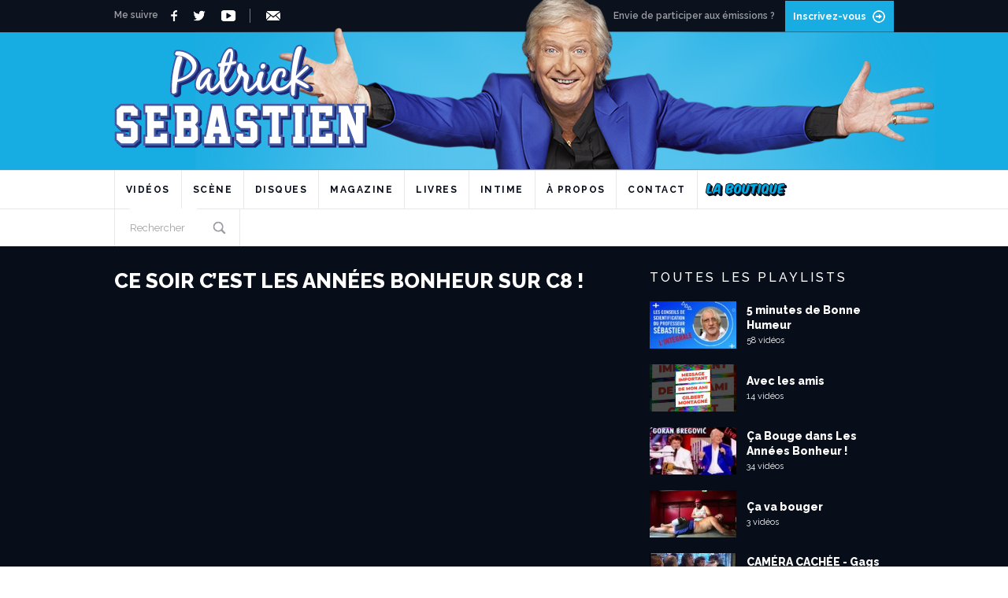

--- FILE ---
content_type: text/html; charset=UTF-8
request_url: https://www.patricksebastien.fr/ce-soir-cest-les-annees-bonheur-sur-c8/
body_size: 21843
content:
<!doctype html>
<!--[if lt IE 8 ]><html lang="fr-FR" class="no-js is_ie7 lt_ie8 lt_ie9 lt_ie10"><![endif]-->
<!--[if IE 8 ]><html lang="fr-FR" class="no-js is_ie8 lt_ie9 lt_ie10"><![endif]-->
<!--[if IE 9 ]><html lang="fr-FR" class="no-js is_ie9 lt_ie10"><![endif]-->
<!--[if gt IE 9]><html lang="fr-FR" class="no-js is_ie10"><![endif]-->
<!--[if !IE]><!--><html lang="fr-FR" class="no-js"><!--<![endif]-->
<head>
<meta charset="UTF-8" />
<title>Ce soir c&#8217;est Les Années Bonheur sur C8 ! | Patrick Sebastien</title>
<meta name="google-site-verification" content="guPMZEEeQM0fu8T5VybqKw7f-pfWCyJd1Lpi64_EmCM"/>
<link rel="image_src" href="https://www.patricksebastien.fr/wp-content/themes/patricksebastien/images/default/medium.jpg" /><meta name="description" content="Bonjour les amis !  #LesAnneesBonheur sont de retour ce soir sur @C8 , juste après @Touche pas à mon poste ! dans un nouvea" />
<meta name="title" content="Ce soir c&#8217;est Les Années Bonheur sur C8 !" />
<meta property="og:title" content="Ce soir c&#8217;est Les Années Bonheur sur C8 !" />
<meta property="og:type" content="article" />
<meta property="og:url" content="https://www.patricksebastien.fr/ce-soir-cest-les-annees-bonheur-sur-c8/" />
<meta property="og:site_name" content="Patrick Sebastien" />
<meta property="og:image" content="https://www.patricksebastien.fr/wp-content/themes/patricksebastien/images/default/medium.jpg" />
<link rel="alternate" type="application/rss+xml" title="Patrick Sebastien &raquo; Ce soir c&#8217;est Les Années Bonheur sur C8 ! Flux des commentaires" href="https://www.patricksebastien.fr/ce-soir-cest-les-annees-bonheur-sur-c8/feed/" />
<style type="text/css">
img.wp-smiley,
img.emoji {
	display: inline !important;
	border: none !important;
	box-shadow: none !important;
	height: 1em !important;
	width: 1em !important;
	margin: 0 .07em !important;
	vertical-align: -0.1em !important;
	background: none !important;
	padding: 0 !important;
}
</style>
	<link rel='stylesheet'   href='https://www.patricksebastien.fr/wp-content/cache/min/1/mailchimpSF_main_css.css?ver=1.5.7' type='text/css' media='all' />
<!--[if IE]>
<link rel='stylesheet'   href='https://www.patricksebastien.fr/wp-content/plugins/mailchimp/css/ie.css?ver=5.2.23' type='text/css' media='all' />
<![endif]-->
<link rel='stylesheet'   href='https://www.patricksebastien.fr/wp-includes/css/dist/block-library/style.min.css?ver=5.2.23' type='text/css' media='all' />
<link rel='stylesheet'   href='https://www.patricksebastien.fr/wp-content/plugins/wp-spreadplugin/css/spreadplugin.css?ver=5.2.23' type='text/css' media='all' />
<link rel='stylesheet'   href='https://www.patricksebastien.fr/wp-content/plugins/wp-spreadplugin/css/magnific-popup.css?ver=5.2.23' type='text/css' media='all' />
<link rel='stylesheet'   href='https://www.patricksebastien.fr/wp-content/themes/patricksebastien/css/a-default.css?ver=2.0' type='text/css' media='all' />
<link rel='stylesheet'   href='https://www.patricksebastien.fr/wp-content/themes/patricksebastien/css/a-fonts.css?ver=2.0' type='text/css' media='all' />
<link rel='stylesheet'   href='https://www.patricksebastien.fr/wp-content/themes/patricksebastien/css/b-common.css?ver=2.0' type='text/css' media='all' />
<link rel='stylesheet'   href='https://www.patricksebastien.fr/wp-content/themes/patricksebastien/css/c-buttons.css?ver=2.0' type='text/css' media='all' />
<link rel='stylesheet'   href='https://www.patricksebastien.fr/wp-content/themes/patricksebastien/css/c-forms.css?ver=2.0' type='text/css' media='all' />
<link rel='stylesheet'   href='https://www.patricksebastien.fr/wp-content/themes/patricksebastien/css/c-layout.css?ver=2.0' type='text/css' media='all' />
<link rel='stylesheet'   href='https://www.patricksebastien.fr/wp-content/themes/patricksebastien/css/c-post-content.css?ver=2.0' type='text/css' media='all' />
<link rel='stylesheet'   href='https://www.patricksebastien.fr/wp-content/themes/patricksebastien/css/c-scripts.css?ver=2.0' type='text/css' media='all' />
<link rel='stylesheet'   href='https://www.patricksebastien.fr/wp-content/themes/patricksebastien/css/d-elements.css?ver=2.0' type='text/css' media='all' />
<link rel='stylesheet'   href='https://www.patricksebastien.fr/wp-content/themes/patricksebastien/css/d-header-footer.css?ver=2.0' type='text/css' media='all' />
<link rel='stylesheet'   href='https://www.patricksebastien.fr/wp-content/themes/patricksebastien/css/deleteme-skeletorz.css?ver=2.0' type='text/css' media='all' />
<link rel='stylesheet'   href='https://www.patricksebastien.fr/wp-content/themes/patricksebastien/css/e-home.css?ver=2.0' type='text/css' media='all' />
<link rel='stylesheet'   href='https://www.patricksebastien.fr/wp-content/themes/patricksebastien/css/e-page.css?ver=2.0' type='text/css' media='all' />
<link rel='stylesheet'   href='https://www.patricksebastien.fr/wp-content/themes/patricksebastien/css/e-videos.css?ver=2.0' type='text/css' media='all' />
<link rel='stylesheet'   href='https://www.patricksebastien.fr/wp-content/themes/patricksebastien/css/f-player.css?ver=2.0' type='text/css' media='all' />
<link rel='stylesheet'   href='https://www.patricksebastien.fr/wp-content/themes/patricksebastien/css/z-media-queries.css?ver=2.0' type='text/css' media='all' />
<link rel='stylesheet'   href='https://www.patricksebastien.fr/wp-content/themes/patricksebastien/css/z-print.css?ver=2.0' type='text/css' media='all' />
<script type='text/javascript' src='https://www.patricksebastien.fr/wp-includes/js/jquery/jquery.js?ver=1.12.4-wp'></script>
<script type='text/javascript' src='https://www.patricksebastien.fr/wp-includes/js/jquery/jquery-migrate.min.js?ver=1.4.1'></script>
<script type='text/javascript' src='https://www.patricksebastien.fr/wp-content/plugins/mailchimp//js/scrollTo.js?ver=1.5.7'></script>
<script type='text/javascript' src='https://www.patricksebastien.fr/wp-includes/js/jquery/jquery.form.min.js?ver=4.2.1'></script>
<script type='text/javascript'>
/* <![CDATA[ */
var mailchimpSF = {"ajax_url":"https:\/\/www.patricksebastien.fr\/"};
/* ]]> */
</script>
<script type='text/javascript' src='https://www.patricksebastien.fr/wp-content/plugins/mailchimp//js/mailchimp.js?ver=1.5.7'></script>
<script type='text/javascript' src='https://www.patricksebastien.fr/wp-content/plugins/wp-spreadplugin/js/jquery.infinitescroll.min.js?ver=5.2.23'></script>
<script type='text/javascript' src='https://www.patricksebastien.fr/wp-content/plugins/wp-spreadplugin/js/jquery.magnific-popup.min.js?ver=5.2.23'></script>
<script type='text/javascript' src='https://www.patricksebastien.fr/wp-content/plugins/wp-spreadplugin/js/jquery.elevateZoom-2.5.5.min.js?ver=5.2.23'></script>
<script type='text/javascript' src='https://www.patricksebastien.fr/wp-content/plugins/wp-spreadplugin/js/jquery.lazyload.min.js?ver=5.2.23'></script>
<script type='text/javascript' src='https://www.patricksebastien.fr/wp-content/plugins/wp-spreadplugin/js/isotope.pkgd.min.js?ver=5.2.23'></script>
<script type='text/javascript'>
/* <![CDATA[ */
var ajax_object = {"textHideDesc":"Cacher la description","textShowDesc":"Voir la description de l'article","textProdHideDesc":"Cacher la description","textProdShowDesc":"Voir la description du produit","loadingImage":"https:\/\/www.patricksebastien.fr\/wp-content\/plugins\/wp-spreadplugin\/img\/loading.gif","loadingMessage":"Ajouter...","loadingFinishedMessage":"Vous \u00eates arriv\u00e9s \u00e0 la fin","pageLink":"https:\/\/www.patricksebastien.fr\/ce-soir-cest-les-annees-bonheur-sur-c8\/","pageCheckoutUseIframe":"0","textButtonAdd":"Ajouter au panier","textButtonAdded":"Ajouter...","textButtonFailed":"Non ajout\u00e9","ajaxLocation":"https:\/\/www.patricksebastien.fr\/wp-admin\/admin-ajax.php?pageid=243914&nonce=27150b047b","infiniteScroll":"0","lazyLoad":"1","zoomConfig":{"zoomType":"lens","lensShape":"round","lensSize":150},"zoomActivated":"1","designerShopId":"467768","designerTargetId":"spreadplugin-designer","designerPlatform":"EU","designerLocale":"fr_FR","designerWidth":"750","designerBasketId":"","prettyUrl":"1","imagesize":"280","cssSketchomatLocation":"https:\/\/www.patricksebastien.fr\/wp-content\/plugins\/wp-spreadplugin\/css\/spreadplugin-sketchomat-inline.css"};
/* ]]> */
</script>
<script type='text/javascript' src='https://www.patricksebastien.fr/wp-content/plugins/wp-spreadplugin/js/spreadplugin.min.js?ver=5.2.23'></script>
<script type='text/javascript' src='https://www.patricksebastien.fr/wp-content/themes/patricksebastien/js/framework/mootools-core.js?ver=1.4.5'></script>
<script type='text/javascript' src='https://www.patricksebastien.fr/wp-content/themes/patricksebastien/js/framework/mootools-more-1.4.0.1.js?ver=1.4.0.1'></script>
<script type='text/javascript' src='https://www.patricksebastien.fr/wp-content/themes/patricksebastien/js/plugins/mootools/fake-select/fake-select.js?ver=1.4.1'></script>
<script type='text/javascript' src='https://www.patricksebastien.fr/wp-content/themes/patricksebastien/js/plugins/mootools/fake-placeholder/fake-placeholder.js?ver=1.1'></script>
<script type='text/javascript' src='https://www.patricksebastien.fr/wp-content/themes/patricksebastien/js/plugins/mootools/fake-inputbox/fake-inputbox.js?ver=1.0'></script>
<script type='text/javascript' src='https://www.patricksebastien.fr/wp-content/themes/patricksebastien/js/classes/dk-jsu-slider.js?ver=1.0'></script>
<script type='text/javascript' src='https://www.patricksebastien.fr/wp-content/themes/patricksebastien/js/classes/dk-jsu-slider-custom.js?ver=1.0'></script>
<script type='text/javascript' src='https://www.patricksebastien.fr/wp-content/themes/patricksebastien/js/classes/class.slider.js?ver=1.0'></script>
<script type='text/javascript' src='https://www.patricksebastien.fr/wp-content/themes/patricksebastien/js/audiojs/audio.min.js?ver=1.0'></script>
<script type='text/javascript' src='https://www.patricksebastien.fr/wp-content/themes/patricksebastien/js/functions.js?ver=1.0'></script>
<script type='text/javascript' src='https://www.patricksebastien.fr/wp-content/themes/patricksebastien/js/events.js?ver=1.0'></script>
<script type='text/javascript'>
/* <![CDATA[ */
var SafeCommentsAjax = {"ajaxurl":"https:\/\/www.patricksebastien.fr\/wp-admin\/admin-ajax.php"};
/* ]]> */
</script>
<script type='text/javascript' src='https://www.patricksebastien.fr/wp-content/plugins/safe-report-comments/js/ajax.js?ver=5.2.23'></script>
<link rel='https://api.w.org/' href='https://www.patricksebastien.fr/wp-json/' />
<link rel="EditURI" type="application/rsd+xml" title="RSD" href="https://www.patricksebastien.fr/xmlrpc.php?rsd" />
<link rel="wlwmanifest" type="application/wlwmanifest+xml" href="https://www.patricksebastien.fr/wp-includes/wlwmanifest.xml" /> 
<link rel='prev' title='ENCORE UNE SOIRÉE MAGIQUE !' href='https://www.patricksebastien.fr/encore-une-soiree-magique/' />
<link rel='next' title='Soyez en forme pour le 14 juillet !' href='https://www.patricksebastien.fr/soyez-en-forme-pour-le-14-juillet/' />
<link rel="canonical" href="https://www.patricksebastien.fr/ce-soir-cest-les-annees-bonheur-sur-c8/" />
<link rel='shortlink' href='https://www.patricksebastien.fr/?p=243914' />
<link rel="alternate" type="application/json+oembed" href="https://www.patricksebastien.fr/wp-json/oembed/1.0/embed?url=https%3A%2F%2Fwww.patricksebastien.fr%2Fce-soir-cest-les-annees-bonheur-sur-c8%2F" />
<link rel="alternate" type="text/xml+oembed" href="https://www.patricksebastien.fr/wp-json/oembed/1.0/embed?url=https%3A%2F%2Fwww.patricksebastien.fr%2Fce-soir-cest-les-annees-bonheur-sur-c8%2F&#038;format=xml" />
<meta name="framework" content="Alkivia Framework 0.8" />

<!-- Start Of Script Generated By cforms v8.6.2 [Oliver Seidel | www.deliciousdays.com] -->
<script type="text/javascript" src="https://www.patricksebastien.fr/wp-content/plugins/cforms/js/cforms.js"></script>
<!-- End Of Script Generated By cforms -->


<!-- Start Of Script Generated By WP-PostViews 1.31 -->
<script type='text/javascript' src='https://www.patricksebastien.fr/wp-includes/js/tw-sack.min.js?ver=1.6.1'></script>
<script type="text/javascript">
/* <![CDATA[ */
	var postviews_ajax_url = 'https://www.patricksebastien.fr/wp-content/plugins/wp-postviews/wp-postviews.php';
	postviews_count = new sack(postviews_ajax_url);
	postviews_count.setVar("postviews_id", 243914);
	postviews_count.method = 'GET';
	postviews_count.runAJAX();
	postviews_count = null;
/* ]]> */
</script>
<!-- End Of Script Generated By WP-PostViews 1.31 -->
<style type="text/css" media="all">
/* <![CDATA[ */
@import url("https://www.patricksebastien.fr/wp-content/plugins/wp-table-reloaded/css/plugin.css?ver=1.9.4");
@import url("https://www.patricksebastien.fr/wp-content/plugins/wp-table-reloaded/css/datatables.css?ver=1.9.4");
/* ]]> */
</style><link rel="profile" href="https://gmpg.org/xfn/11" />
<link rel="icon" href="https://www.patricksebastien.fr/wp-content/themes/patricksebastien/images/favicon.png" type="image/png" />
<link rel="apple-touch-icon" href="https://www.patricksebastien.fr/wp-content/themes/patricksebastien/images/apple-touch-icon.png" />
<link href='https://fonts.googleapis.com/css?family=Raleway:400,500,600,700,800' rel='stylesheet' type='text/css'>
<meta name="viewport" content="width=1150" />
<!--<meta name="viewport" content="width=1040" />-->
<!--[if IE]><meta http-equiv="X-UA-Compatible" content="chrome=1" /><![endif]-->
<!--[if lt IE 9]><script src="https://www.patricksebastien.fr/wp-content/themes/patricksebastien/js/ie.js"></script><![endif]-->
<script>
var clrz_wp_template_url="https://www.patricksebastien.fr/wp-content/themes/patricksebastien",
    clrz_wp_site_url="https://www.patricksebastien.fr";
</script><meta property="twitter:account_id" content="1597930846" />
<meta name="verification" content="f103a3f6bef7189fd46483583e86ffdc" />
<meta property="og:locale:alternate" content="fr_FR" />

<script>
    var google_tag_params = {
        section:'single-videos'
    };

    var google_custom_params = window.google_tag_params;
</script>
</head>
<body class="post-template-default single single-post postid-243914 single-format-standard clrzwp-incat-ca-nengage-que-moi clrzwp-incat-les-bandes-annonces clrzwp-incat-videos">
    
    
    <div id="content-ps">
<header role="banner" id="header">
    <span class="toggle-menu"></span>
    <div class="main-header">
        <div class="social-bar centered-container">
            <div class="container-social-bar">
                <ul class="toplinks">
                    <li class="label-text">Me suivre</li>
                     <li class="facebook"><a class="menu-social" href="https://www.facebook.com/patricksebastienofficiel" target="Facebook" >
                        Facebook                    </a></li>
                    <li class="twitter"><a class="menu-social" href="https://twitter.com/patsebastien" target="_blank">
                        Twitter                    </a></li>
                    <li class="youtube"><a class="menu-social" href="https://www.youtube.com/channel/UCpo07GQbWMybKrjgoVf4ETg" target="_blank">
                        Youtube                    </a></li>
                    <li class="newsletter"><a href="https://www.patricksebastien.fr/newsletter/" class="menu-social popin-trigger">
                        Newsletter                    </a></li>
                </ul>

                <div class="tv-shows">
                    <span class="label">Envie de participer aux émissions ?</span>
                    <a href="https://www.patricksebastien.fr/participer-aux-emissions/" class="cssc-button btn-img">Inscrivez-vous</a>
                </div>
            </div>
        </div>
        <div class="header-img centered-container">
            <div class="img-container">
                <h1 class="main-header__logo" id="logo"><a class="cssc-btn" href="https://www.patricksebastien.fr">Patrick Sebastien</a></h1>
            </div>
        </div>
        <div id="main-menu" class="main-header_links main-header__menu">
            <div class="main-menu-list">
    <div class="menu-menu-du-footer-container"><ul id="menu-menu-du-footer" class="main-nav-menu"><li id="menu-item-10561" class="menu-item menu-item-type-taxonomy menu-item-object-category current-post-ancestor current-menu-parent current-post-parent menu-item-10561"><a href="https://www.patricksebastien.fr/category/videos/">Vidéos</a></li>
<li id="menu-item-242444" class="menu-item menu-item-type-taxonomy menu-item-object-category menu-item-242444"><a href="https://www.patricksebastien.fr/category/scene/">Scène</a></li>
<li id="menu-item-242442" class="menu-item menu-item-type-taxonomy menu-item-object-category menu-item-242442"><a href="https://www.patricksebastien.fr/category/disques/">Disques</a></li>
<li id="menu-item-243513" class="menu-item menu-item-type-taxonomy menu-item-object-category menu-item-243513"><a href="https://www.patricksebastien.fr/category/magazine/">Magazine</a></li>
<li id="menu-item-10563" class="menu-item menu-item-type-taxonomy menu-item-object-category menu-item-10563"><a href="https://www.patricksebastien.fr/category/livres/">Livres</a></li>
<li id="menu-item-10562" class="menu-item menu-item-type-taxonomy menu-item-object-category menu-item-10562"><a href="https://www.patricksebastien.fr/category/intime/">Intime</a></li>
<li id="menu-item-10565" class="menu-item menu-item-type-post_type menu-item-object-page menu-item-10565"><a href="https://www.patricksebastien.fr/a-propos/">À propos</a></li>
<li id="menu-item-10564" class="menu-item menu-item-type-post_type menu-item-object-page menu-item-10564"><a href="https://www.patricksebastien.fr/contact/">Contact</a></li>
</ul></div>    <ul>
        <li><a href="https://www.patricksebastien.fr/boutique/" class="shop-link">La boutique</a></li>
        <li class="search"><form role="search" action="https://www.patricksebastien.fr" method="get" id="searchform">
    <fieldset>
        <div>
            <label for="search">Rechercher</label>
            <input class="fake-placeholder-me search-header inputreset" type="text" name="s" id="search" value="" placeholder="Rechercher" />
            <input type="submit" value="Rechercher" class="buttonreset submit-search-header" />
        </div>
    </fieldset>
</form>
</li>
    </ul>
</div>        </div>
    </div>
</header>
<div id="main">
<div class="main-container">
    
    <div class="page-videos centered-container">
    <div class="cssn-lay cssn-lay-with-space">
        <div class="col-main" id="content">
            <div class="last-single-video">
                <h2 class="ls-title">Ce soir c&#8217;est Les Années Bonheur sur C8 !</h2>
                <div class="post-content">
                                                                <p><iframe width="650" height="365" src="//www.youtube.com/embed/8mNx1ZI8Tmo" frameborder="0" allowfullscreen></iframe></p>
                                        <p>Bonjour les amis !</p>
<p>#LesAnneesBonheur sont de retour ce soir sur @C8 , juste après @Touche pas à mon poste ! dans un nouveau numéro de #LesAnnéesSébastien &#x1f389;</p>
<p>Retrouvez les plus grands du rires et de la chanson pour cette soirée exceptionnelle&#8230;</p>
<p>Rendez-vous ce soir à 21H15 sur C8 !</p>
<p>Je vous embrasse</p>
<p>Patrick</p>
<p>#PatrickSebastien #LesAnnéesSébastien #C8 </p>
<p>&#8212;</p>
<p>&#x2764;&#xfe0f; Abonne-toi à la chaîne YouTube de Patrick Sébastien :  <a href="http://bit.ly/2vFsAwK" target="_blank" rel="noopener noreferrer" target="_blank">http://bit.ly/2vFsAwK</a></p>
<p>Retrouve Patrick Sébastien sur :<br />
&#x26a1;&#xfe0f; Site Officiel : <a href="https://www.patricksebastien.fr" target="_blank" rel="noopener noreferrer" target="_blank">http://www.patricksebastien.fr</a><br />
&#x26a1;&#xfe0f; Facebook : <a href="https://www.facebook.com/patricksebastienofficiel/" target="_blank" rel="noopener noreferrer" target="_blank">http://www.facebook.com/patricksebastienofficiel/</a><br />
&#x26a1;&#xfe0f; Twitter : <a href="https://www.twitter.com/PatSebastien" target="_blank" rel="noopener noreferrer" target="_blank">http://www.twitter.com/PatSebastien</a><br />
&#x26a1;&#xfe0f; Instagram : <a href="https://www.instagram.com/patricksebastienofficiel/" target="_blank" rel="noopener noreferrer" target="_blank">http://www.instagram.com/patricksebastienofficiel/</a><br />
&#x26a1;&#xfe0f; Tiktok : <a href="https://www.tiktok.com/" target="_blank" rel="noopener noreferrer" target="_blank">https://www.tiktok.com/</a>@patricksebastienofficiel</p>
                </div>
                <div class="lsv-share">
                    <span class="loop-time">Le 24 juin 2022</span>

                    

<ul class="share-loop-short">
    <li class="facebook">
        <a href="https://www.facebook.com/sharer/sharer.php?u=https://www.patricksebastien.fr/ce-soir-cest-les-annees-bonheur-sur-c8/" class="share-link fb-share" target="_blank" data-urlshare="https://www.patricksebastien.fr/ce-soir-cest-les-annees-bonheur-sur-c8/"><span class="count">0</span></a>
    </li>
    <li class="twitter">
        <a href="https://twitter.com/share?text=Ce+soir+c%26%238217%3Best+Les+Ann%C3%A9es+Bonheur+sur+C8+%21&amp;url=https%3A%2F%2Fwww.patricksebastien.fr%2Fce-soir-cest-les-annees-bonheur-sur-c8%2F" class="share-link twitter-share" target="_blank" data-urlshare="https://www.patricksebastien.fr/ce-soir-cest-les-annees-bonheur-sur-c8/"><span class="count"></span></a>
    </li>
    <li class="googleplus">
        <a href="https://plus.google.com/share?url=https%3A%2F%2Fwww.patricksebastien.fr%2Fce-soir-cest-les-annees-bonheur-sur-c8%2F" class="" target="_blank"><span class="count">0</span></a>
    </li>
</ul>

<!-- <h3>Partager</h3>
<ul class="share-post trans-opa">
    <li class="share-post-googleplus"><div class="g-plusone" data-size="medium"></div></li>
    <li class="share-post-twitter"><a href="https://twitter.com/share" class="twitter-share-button" data-url="https://www.patricksebastien.fr/ce-soir-cest-les-annees-bonheur-sur-c8/" data-dnt="true">Tweet</a></li>
    <li class="share-post-facebook"><div class="fb-like" data-href="https://www.patricksebastien.fr/ce-soir-cest-les-annees-bonheur-sur-c8/" data-send="false" data-layout="button_count" data-width="450" data-show-faces="false"></div></li>
</ul> --><a href="#comments"><span class="lsv-nb-comment">1</span></a>                </div>
            </div>

            
                    <h3 class="title-part title-white title-line-through">
                        <span>Les Bandes Annonces</span>
                    </h3>
                    <ul class="list-cat-videos" id="slider-relatives-video">
                        <li class="slide-video">                            <div class="slide-video-item">
                            <article class="post loop-video" id="post-245467">
    <a href="https://www.patricksebastien.fr/inedit-le-meilleur-de-jeff-panacloc-ce-soir/" class="thumb" title="Inédit &#8211; Le meilleur de Jeff Panacloc &#8211; Ce soir"><img src="https://www.patricksebastien.fr/wp-content/uploads/2026/01/hqdefault-15-205x115.jpg"/></a>
    <div class="post-info">
        <a href="https://www.patricksebastien.fr/inedit-le-meilleur-de-jeff-panacloc-ce-soir/" class="loop-title">Inédit &#8211; Le meilleur de Jeff Panacloc...</a>
    </div>
    <div class="share-video">

<ul class="share-loop-short">
    <li class="facebook">
        <a href="https://www.facebook.com/sharer/sharer.php?u=https://www.patricksebastien.fr/inedit-le-meilleur-de-jeff-panacloc-ce-soir/" class="share-link fb-share" target="_blank" data-urlshare="https://www.patricksebastien.fr/inedit-le-meilleur-de-jeff-panacloc-ce-soir/"><span class="count">0</span></a>
    </li>
    <li class="twitter">
        <a href="https://twitter.com/share?text=In%C3%A9dit+%26%238211%3B+Le+meilleur+de+Jeff+Panacloc+%26%238211%3B+Ce+soir&amp;url=https%3A%2F%2Fwww.patricksebastien.fr%2Finedit-le-meilleur-de-jeff-panacloc-ce-soir%2F" class="share-link twitter-share" target="_blank" data-urlshare="https://www.patricksebastien.fr/inedit-le-meilleur-de-jeff-panacloc-ce-soir/"><span class="count"></span></a>
    </li>
    <li class="googleplus">
        <a href="https://plus.google.com/share?url=https%3A%2F%2Fwww.patricksebastien.fr%2Finedit-le-meilleur-de-jeff-panacloc-ce-soir%2F" class="" target="_blank"><span class="count">0</span></a>
    </li>
</ul>

<!-- <h3>Partager</h3>
<ul class="share-post trans-opa">
    <li class="share-post-googleplus"><div class="g-plusone" data-size="medium"></div></li>
    <li class="share-post-twitter"><a href="https://twitter.com/share" class="twitter-share-button" data-url="https://www.patricksebastien.fr/inedit-le-meilleur-de-jeff-panacloc-ce-soir/" data-dnt="true">Tweet</a></li>
    <li class="share-post-facebook"><div class="fb-like" data-href="https://www.patricksebastien.fr/inedit-le-meilleur-de-jeff-panacloc-ce-soir/" data-send="false" data-layout="button_count" data-width="450" data-show-faces="false"></div></li>
</ul> --></div>
</article>                            </div>
                                                        <div class="slide-video-item">
                            <article class="post loop-video" id="post-245344">
    <a href="https://www.patricksebastien.fr/samedi-28-juin-sur-gulli/" class="thumb" title="Samedi 28 juin sur Gulli !"><img src="https://www.patricksebastien.fr/wp-content/uploads/2025/10/hqdefault-20-205x115.jpg"/></a>
    <div class="post-info">
        <a href="https://www.patricksebastien.fr/samedi-28-juin-sur-gulli/" class="loop-title">Samedi 28 juin sur Gulli !</a>
    </div>
    <div class="share-video">

<ul class="share-loop-short">
    <li class="facebook">
        <a href="https://www.facebook.com/sharer/sharer.php?u=https://www.patricksebastien.fr/samedi-28-juin-sur-gulli/" class="share-link fb-share" target="_blank" data-urlshare="https://www.patricksebastien.fr/samedi-28-juin-sur-gulli/"><span class="count">0</span></a>
    </li>
    <li class="twitter">
        <a href="https://twitter.com/share?text=Samedi+28+juin+sur+Gulli+%21&amp;url=https%3A%2F%2Fwww.patricksebastien.fr%2Fsamedi-28-juin-sur-gulli%2F" class="share-link twitter-share" target="_blank" data-urlshare="https://www.patricksebastien.fr/samedi-28-juin-sur-gulli/"><span class="count"></span></a>
    </li>
    <li class="googleplus">
        <a href="https://plus.google.com/share?url=https%3A%2F%2Fwww.patricksebastien.fr%2Fsamedi-28-juin-sur-gulli%2F" class="" target="_blank"><span class="count">0</span></a>
    </li>
</ul>

<!-- <h3>Partager</h3>
<ul class="share-post trans-opa">
    <li class="share-post-googleplus"><div class="g-plusone" data-size="medium"></div></li>
    <li class="share-post-twitter"><a href="https://twitter.com/share" class="twitter-share-button" data-url="https://www.patricksebastien.fr/samedi-28-juin-sur-gulli/" data-dnt="true">Tweet</a></li>
    <li class="share-post-facebook"><div class="fb-like" data-href="https://www.patricksebastien.fr/samedi-28-juin-sur-gulli/" data-send="false" data-layout="button_count" data-width="450" data-show-faces="false"></div></li>
</ul> --></div>
</article>                            </div>
                                                        <div class="slide-video-item">
                            <article class="post loop-video" id="post-245346">
    <a href="https://www.patricksebastien.fr/le-meilleur-du-plus-grand-cabaret-demain-sur-gulli/" class="thumb" title="Le Meilleur du Plus Grand Cabaret demain sur Gulli&#8230;"><img src="https://www.patricksebastien.fr/wp-content/uploads/2025/10/hqdefault-21-205x115.jpg"/></a>
    <div class="post-info">
        <a href="https://www.patricksebastien.fr/le-meilleur-du-plus-grand-cabaret-demain-sur-gulli/" class="loop-title">Le Meilleur du Plus Grand Cabaret demain sur...</a>
    </div>
    <div class="share-video">

<ul class="share-loop-short">
    <li class="facebook">
        <a href="https://www.facebook.com/sharer/sharer.php?u=https://www.patricksebastien.fr/le-meilleur-du-plus-grand-cabaret-demain-sur-gulli/" class="share-link fb-share" target="_blank" data-urlshare="https://www.patricksebastien.fr/le-meilleur-du-plus-grand-cabaret-demain-sur-gulli/"><span class="count">0</span></a>
    </li>
    <li class="twitter">
        <a href="https://twitter.com/share?text=Le+Meilleur+du+Plus+Grand+Cabaret+demain+sur+Gulli%26%238230%3B&amp;url=https%3A%2F%2Fwww.patricksebastien.fr%2Fle-meilleur-du-plus-grand-cabaret-demain-sur-gulli%2F" class="share-link twitter-share" target="_blank" data-urlshare="https://www.patricksebastien.fr/le-meilleur-du-plus-grand-cabaret-demain-sur-gulli/"><span class="count"></span></a>
    </li>
    <li class="googleplus">
        <a href="https://plus.google.com/share?url=https%3A%2F%2Fwww.patricksebastien.fr%2Fle-meilleur-du-plus-grand-cabaret-demain-sur-gulli%2F" class="" target="_blank"><span class="count">0</span></a>
    </li>
</ul>

<!-- <h3>Partager</h3>
<ul class="share-post trans-opa">
    <li class="share-post-googleplus"><div class="g-plusone" data-size="medium"></div></li>
    <li class="share-post-twitter"><a href="https://twitter.com/share" class="twitter-share-button" data-url="https://www.patricksebastien.fr/le-meilleur-du-plus-grand-cabaret-demain-sur-gulli/" data-dnt="true">Tweet</a></li>
    <li class="share-post-facebook"><div class="fb-like" data-href="https://www.patricksebastien.fr/le-meilleur-du-plus-grand-cabaret-demain-sur-gulli/" data-send="false" data-layout="button_count" data-width="450" data-show-faces="false"></div></li>
</ul> --></div>
</article>                            </div>
                                                        <div class="slide-video-item">
                            <article class="post loop-video" id="post-245348">
    <a href="https://www.patricksebastien.fr/le-grand-cabaret-rouvre-ses-portes-sur-gulli/" class="thumb" title="Le Grand Cabaret rouvre ses portes sur Gulli !"><img src="https://www.patricksebastien.fr/wp-content/uploads/2025/10/hqdefault-22-205x115.jpg"/></a>
    <div class="post-info">
        <a href="https://www.patricksebastien.fr/le-grand-cabaret-rouvre-ses-portes-sur-gulli/" class="loop-title">Le Grand Cabaret rouvre ses portes sur Gulli...</a>
    </div>
    <div class="share-video">

<ul class="share-loop-short">
    <li class="facebook">
        <a href="https://www.facebook.com/sharer/sharer.php?u=https://www.patricksebastien.fr/le-grand-cabaret-rouvre-ses-portes-sur-gulli/" class="share-link fb-share" target="_blank" data-urlshare="https://www.patricksebastien.fr/le-grand-cabaret-rouvre-ses-portes-sur-gulli/"><span class="count">0</span></a>
    </li>
    <li class="twitter">
        <a href="https://twitter.com/share?text=Le+Grand+Cabaret+rouvre+ses+portes+sur+Gulli+%21&amp;url=https%3A%2F%2Fwww.patricksebastien.fr%2Fle-grand-cabaret-rouvre-ses-portes-sur-gulli%2F" class="share-link twitter-share" target="_blank" data-urlshare="https://www.patricksebastien.fr/le-grand-cabaret-rouvre-ses-portes-sur-gulli/"><span class="count"></span></a>
    </li>
    <li class="googleplus">
        <a href="https://plus.google.com/share?url=https%3A%2F%2Fwww.patricksebastien.fr%2Fle-grand-cabaret-rouvre-ses-portes-sur-gulli%2F" class="" target="_blank"><span class="count">0</span></a>
    </li>
</ul>

<!-- <h3>Partager</h3>
<ul class="share-post trans-opa">
    <li class="share-post-googleplus"><div class="g-plusone" data-size="medium"></div></li>
    <li class="share-post-twitter"><a href="https://twitter.com/share" class="twitter-share-button" data-url="https://www.patricksebastien.fr/le-grand-cabaret-rouvre-ses-portes-sur-gulli/" data-dnt="true">Tweet</a></li>
    <li class="share-post-facebook"><div class="fb-like" data-href="https://www.patricksebastien.fr/le-grand-cabaret-rouvre-ses-portes-sur-gulli/" data-send="false" data-layout="button_count" data-width="450" data-show-faces="false"></div></li>
</ul> --></div>
</article>                            </div>
                                                        <div class="slide-video-item">
                            <article class="post loop-video" id="post-245104">
    <a href="https://www.patricksebastien.fr/le-meilleur-thejeffpanacloc-et-jean-marc-ce-soir/" class="thumb" title="Le meilleur @TheJeffPanacloc et Jean-Marc ce soir &#8230;"><img src="https://www.patricksebastien.fr/wp-content/uploads/2025/03/hqdefault-34-205x115.jpg"/></a>
    <div class="post-info">
        <a href="https://www.patricksebastien.fr/le-meilleur-thejeffpanacloc-et-jean-marc-ce-soir/" class="loop-title">Le meilleur @TheJeffPanacloc et Jean-Marc ce...</a>
    </div>
    <div class="share-video">

<ul class="share-loop-short">
    <li class="facebook">
        <a href="https://www.facebook.com/sharer/sharer.php?u=https://www.patricksebastien.fr/le-meilleur-thejeffpanacloc-et-jean-marc-ce-soir/" class="share-link fb-share" target="_blank" data-urlshare="https://www.patricksebastien.fr/le-meilleur-thejeffpanacloc-et-jean-marc-ce-soir/"><span class="count">0</span></a>
    </li>
    <li class="twitter">
        <a href="https://twitter.com/share?text=Le+meilleur+%40TheJeffPanacloc+et+Jean-Marc+ce+soir+%26%238230%3B&amp;url=https%3A%2F%2Fwww.patricksebastien.fr%2Fle-meilleur-thejeffpanacloc-et-jean-marc-ce-soir%2F" class="share-link twitter-share" target="_blank" data-urlshare="https://www.patricksebastien.fr/le-meilleur-thejeffpanacloc-et-jean-marc-ce-soir/"><span class="count"></span></a>
    </li>
    <li class="googleplus">
        <a href="https://plus.google.com/share?url=https%3A%2F%2Fwww.patricksebastien.fr%2Fle-meilleur-thejeffpanacloc-et-jean-marc-ce-soir%2F" class="" target="_blank"><span class="count">0</span></a>
    </li>
</ul>

<!-- <h3>Partager</h3>
<ul class="share-post trans-opa">
    <li class="share-post-googleplus"><div class="g-plusone" data-size="medium"></div></li>
    <li class="share-post-twitter"><a href="https://twitter.com/share" class="twitter-share-button" data-url="https://www.patricksebastien.fr/le-meilleur-thejeffpanacloc-et-jean-marc-ce-soir/" data-dnt="true">Tweet</a></li>
    <li class="share-post-facebook"><div class="fb-like" data-href="https://www.patricksebastien.fr/le-meilleur-thejeffpanacloc-et-jean-marc-ce-soir/" data-send="false" data-layout="button_count" data-width="450" data-show-faces="false"></div></li>
</ul> --></div>
</article>                            </div>
                                                        <div class="slide-video-item">
                            <article class="post loop-video" id="post-245111">
    <a href="https://www.patricksebastien.fr/entre-vous-et-moi-rencontre-de-patrick-sebastie-2/" class="thumb" title="Entre vous et moi : Rencontre de Patrick Sébastie&#8230;"><img src="https://www.patricksebastien.fr/wp-content/uploads/2025/04/hqdefault-4-205x115.jpg"/></a>
    <div class="post-info">
        <a href="https://www.patricksebastien.fr/entre-vous-et-moi-rencontre-de-patrick-sebastie-2/" class="loop-title">Entre vous et moi : Rencontre de Patrick...</a>
    </div>
    <div class="share-video">

<ul class="share-loop-short">
    <li class="facebook">
        <a href="https://www.facebook.com/sharer/sharer.php?u=https://www.patricksebastien.fr/entre-vous-et-moi-rencontre-de-patrick-sebastie-2/" class="share-link fb-share" target="_blank" data-urlshare="https://www.patricksebastien.fr/entre-vous-et-moi-rencontre-de-patrick-sebastie-2/"><span class="count">0</span></a>
    </li>
    <li class="twitter">
        <a href="https://twitter.com/share?text=Entre+vous+et+moi+%3A+Rencontre+de+Patrick+S%C3%A9bastie%26%238230%3B&amp;url=https%3A%2F%2Fwww.patricksebastien.fr%2Fentre-vous-et-moi-rencontre-de-patrick-sebastie-2%2F" class="share-link twitter-share" target="_blank" data-urlshare="https://www.patricksebastien.fr/entre-vous-et-moi-rencontre-de-patrick-sebastie-2/"><span class="count"></span></a>
    </li>
    <li class="googleplus">
        <a href="https://plus.google.com/share?url=https%3A%2F%2Fwww.patricksebastien.fr%2Fentre-vous-et-moi-rencontre-de-patrick-sebastie-2%2F" class="" target="_blank"><span class="count">0</span></a>
    </li>
</ul>

<!-- <h3>Partager</h3>
<ul class="share-post trans-opa">
    <li class="share-post-googleplus"><div class="g-plusone" data-size="medium"></div></li>
    <li class="share-post-twitter"><a href="https://twitter.com/share" class="twitter-share-button" data-url="https://www.patricksebastien.fr/entre-vous-et-moi-rencontre-de-patrick-sebastie-2/" data-dnt="true">Tweet</a></li>
    <li class="share-post-facebook"><div class="fb-like" data-href="https://www.patricksebastien.fr/entre-vous-et-moi-rencontre-de-patrick-sebastie-2/" data-send="false" data-layout="button_count" data-width="450" data-show-faces="false"></div></li>
</ul> --></div>
</article>                            </div>
                                                        <div class="slide-video-item">
                            <article class="post loop-video" id="post-245113">
    <a href="https://www.patricksebastien.fr/le-plus-grand-cabaret-25-ans-de-feerie-diman/" class="thumb" title="Le Plus Grand Cabaret : 25 ans de Féérie &#8211; Diman&#8230;"><img src="https://www.patricksebastien.fr/wp-content/uploads/2025/04/hqdefault-5-205x115.jpg"/></a>
    <div class="post-info">
        <a href="https://www.patricksebastien.fr/le-plus-grand-cabaret-25-ans-de-feerie-diman/" class="loop-title">Le Plus Grand Cabaret : 25 ans de Féérie...</a>
    </div>
    <div class="share-video">

<ul class="share-loop-short">
    <li class="facebook">
        <a href="https://www.facebook.com/sharer/sharer.php?u=https://www.patricksebastien.fr/le-plus-grand-cabaret-25-ans-de-feerie-diman/" class="share-link fb-share" target="_blank" data-urlshare="https://www.patricksebastien.fr/le-plus-grand-cabaret-25-ans-de-feerie-diman/"><span class="count">0</span></a>
    </li>
    <li class="twitter">
        <a href="https://twitter.com/share?text=Le+Plus+Grand+Cabaret+%3A+25+ans+de+F%C3%A9%C3%A9rie+%26%238211%3B+Diman%26%238230%3B&amp;url=https%3A%2F%2Fwww.patricksebastien.fr%2Fle-plus-grand-cabaret-25-ans-de-feerie-diman%2F" class="share-link twitter-share" target="_blank" data-urlshare="https://www.patricksebastien.fr/le-plus-grand-cabaret-25-ans-de-feerie-diman/"><span class="count"></span></a>
    </li>
    <li class="googleplus">
        <a href="https://plus.google.com/share?url=https%3A%2F%2Fwww.patricksebastien.fr%2Fle-plus-grand-cabaret-25-ans-de-feerie-diman%2F" class="" target="_blank"><span class="count">0</span></a>
    </li>
</ul>

<!-- <h3>Partager</h3>
<ul class="share-post trans-opa">
    <li class="share-post-googleplus"><div class="g-plusone" data-size="medium"></div></li>
    <li class="share-post-twitter"><a href="https://twitter.com/share" class="twitter-share-button" data-url="https://www.patricksebastien.fr/le-plus-grand-cabaret-25-ans-de-feerie-diman/" data-dnt="true">Tweet</a></li>
    <li class="share-post-facebook"><div class="fb-like" data-href="https://www.patricksebastien.fr/le-plus-grand-cabaret-25-ans-de-feerie-diman/" data-send="false" data-layout="button_count" data-width="450" data-show-faces="false"></div></li>
</ul> --></div>
</article>                            </div>
                                                        <div class="slide-video-item">
                            <article class="post loop-video" id="post-244195">
    <a href="https://www.patricksebastien.fr/cest-genial-cest-que-de-lamour-le-prime-ce-m/" class="thumb" title="C&#8217;est Génial C&#8217;est Que De L&#8217;Amour &#8211; Le Prime ce m&#8230;"><img src="https://www.patricksebastien.fr/wp-content/uploads/2023/04/hqdefault-2-205x115.jpg"/></a>
    <div class="post-info">
        <a href="https://www.patricksebastien.fr/cest-genial-cest-que-de-lamour-le-prime-ce-m/" class="loop-title">C&#8217;est Génial C&#8217;est Que De...</a>
    </div>
    <div class="share-video">

<ul class="share-loop-short">
    <li class="facebook">
        <a href="https://www.facebook.com/sharer/sharer.php?u=https://www.patricksebastien.fr/cest-genial-cest-que-de-lamour-le-prime-ce-m/" class="share-link fb-share" target="_blank" data-urlshare="https://www.patricksebastien.fr/cest-genial-cest-que-de-lamour-le-prime-ce-m/"><span class="count">0</span></a>
    </li>
    <li class="twitter">
        <a href="https://twitter.com/share?text=C%26%238217%3Best+G%C3%A9nial+C%26%238217%3Best+Que+De+L%26%238217%3BAmour+%26%238211%3B+Le+Prime+ce+m%26%238230%3B&amp;url=https%3A%2F%2Fwww.patricksebastien.fr%2Fcest-genial-cest-que-de-lamour-le-prime-ce-m%2F" class="share-link twitter-share" target="_blank" data-urlshare="https://www.patricksebastien.fr/cest-genial-cest-que-de-lamour-le-prime-ce-m/"><span class="count"></span></a>
    </li>
    <li class="googleplus">
        <a href="https://plus.google.com/share?url=https%3A%2F%2Fwww.patricksebastien.fr%2Fcest-genial-cest-que-de-lamour-le-prime-ce-m%2F" class="" target="_blank"><span class="count">0</span></a>
    </li>
</ul>

<!-- <h3>Partager</h3>
<ul class="share-post trans-opa">
    <li class="share-post-googleplus"><div class="g-plusone" data-size="medium"></div></li>
    <li class="share-post-twitter"><a href="https://twitter.com/share" class="twitter-share-button" data-url="https://www.patricksebastien.fr/cest-genial-cest-que-de-lamour-le-prime-ce-m/" data-dnt="true">Tweet</a></li>
    <li class="share-post-facebook"><div class="fb-like" data-href="https://www.patricksebastien.fr/cest-genial-cest-que-de-lamour-le-prime-ce-m/" data-send="false" data-layout="button_count" data-width="450" data-show-faces="false"></div></li>
</ul> --></div>
</article>                            </div>
                                                        <div class="slide-video-item">
                            <article class="post loop-video" id="post-244197">
    <a href="https://www.patricksebastien.fr/les-pepites-de-sebastien-de-retour-ce-samedi-s/" class="thumb" title="Les Pépites de Sébastien de retour ce Samedi s&#8230;"><img src="https://www.patricksebastien.fr/wp-content/uploads/2023/04/hqdefault-3-205x115.jpg"/></a>
    <div class="post-info">
        <a href="https://www.patricksebastien.fr/les-pepites-de-sebastien-de-retour-ce-samedi-s/" class="loop-title">Les Pépites de Sébastien de retour ce...</a>
    </div>
    <div class="share-video">

<ul class="share-loop-short">
    <li class="facebook">
        <a href="https://www.facebook.com/sharer/sharer.php?u=https://www.patricksebastien.fr/les-pepites-de-sebastien-de-retour-ce-samedi-s/" class="share-link fb-share" target="_blank" data-urlshare="https://www.patricksebastien.fr/les-pepites-de-sebastien-de-retour-ce-samedi-s/"><span class="count">0</span></a>
    </li>
    <li class="twitter">
        <a href="https://twitter.com/share?text=Les+Pe%CC%81pites+de+Se%CC%81bastien+de+retour+ce+Samedi+s%26%238230%3B&amp;url=https%3A%2F%2Fwww.patricksebastien.fr%2Fles-pepites-de-sebastien-de-retour-ce-samedi-s%2F" class="share-link twitter-share" target="_blank" data-urlshare="https://www.patricksebastien.fr/les-pepites-de-sebastien-de-retour-ce-samedi-s/"><span class="count"></span></a>
    </li>
    <li class="googleplus">
        <a href="https://plus.google.com/share?url=https%3A%2F%2Fwww.patricksebastien.fr%2Fles-pepites-de-sebastien-de-retour-ce-samedi-s%2F" class="" target="_blank"><span class="count">0</span></a>
    </li>
</ul>

<!-- <h3>Partager</h3>
<ul class="share-post trans-opa">
    <li class="share-post-googleplus"><div class="g-plusone" data-size="medium"></div></li>
    <li class="share-post-twitter"><a href="https://twitter.com/share" class="twitter-share-button" data-url="https://www.patricksebastien.fr/les-pepites-de-sebastien-de-retour-ce-samedi-s/" data-dnt="true">Tweet</a></li>
    <li class="share-post-facebook"><div class="fb-like" data-href="https://www.patricksebastien.fr/les-pepites-de-sebastien-de-retour-ce-samedi-s/" data-send="false" data-layout="button_count" data-width="450" data-show-faces="false"></div></li>
</ul> --></div>
</article>                            </div>
                            <li class="slide-video">                            <div class="slide-video-item">
                            <article class="post loop-video" id="post-244199">
    <a href="https://www.patricksebastien.fr/ma-nouvelle-emission-les-pepites-de-sebasti/" class="thumb" title="Ma nouvelle émission : Les Pépites de Sébasti&#8230;"><img src="https://www.patricksebastien.fr/wp-content/uploads/2023/04/hqdefault-4-205x115.jpg"/></a>
    <div class="post-info">
        <a href="https://www.patricksebastien.fr/ma-nouvelle-emission-les-pepites-de-sebasti/" class="loop-title">Ma nouvelle émission : Les Pépites de...</a>
    </div>
    <div class="share-video">

<ul class="share-loop-short">
    <li class="facebook">
        <a href="https://www.facebook.com/sharer/sharer.php?u=https://www.patricksebastien.fr/ma-nouvelle-emission-les-pepites-de-sebasti/" class="share-link fb-share" target="_blank" data-urlshare="https://www.patricksebastien.fr/ma-nouvelle-emission-les-pepites-de-sebasti/"><span class="count">0</span></a>
    </li>
    <li class="twitter">
        <a href="https://twitter.com/share?text=Ma+nouvelle+%C3%A9mission+%3A+Les+Pe%CC%81pites+de+Se%CC%81basti%26%238230%3B&amp;url=https%3A%2F%2Fwww.patricksebastien.fr%2Fma-nouvelle-emission-les-pepites-de-sebasti%2F" class="share-link twitter-share" target="_blank" data-urlshare="https://www.patricksebastien.fr/ma-nouvelle-emission-les-pepites-de-sebasti/"><span class="count"></span></a>
    </li>
    <li class="googleplus">
        <a href="https://plus.google.com/share?url=https%3A%2F%2Fwww.patricksebastien.fr%2Fma-nouvelle-emission-les-pepites-de-sebasti%2F" class="" target="_blank"><span class="count">0</span></a>
    </li>
</ul>

<!-- <h3>Partager</h3>
<ul class="share-post trans-opa">
    <li class="share-post-googleplus"><div class="g-plusone" data-size="medium"></div></li>
    <li class="share-post-twitter"><a href="https://twitter.com/share" class="twitter-share-button" data-url="https://www.patricksebastien.fr/ma-nouvelle-emission-les-pepites-de-sebasti/" data-dnt="true">Tweet</a></li>
    <li class="share-post-facebook"><div class="fb-like" data-href="https://www.patricksebastien.fr/ma-nouvelle-emission-les-pepites-de-sebasti/" data-send="false" data-layout="button_count" data-width="450" data-show-faces="false"></div></li>
</ul> --></div>
</article>                            </div>
                                                        <div class="slide-video-item">
                            <article class="post loop-video" id="post-244099">
    <a href="https://www.patricksebastien.fr/patrick-sebastien-decouvreur-de-talents-c/" class="thumb" title="« Patrick Sébastien, découvreur de talents » c&#8230;"><img src="https://www.patricksebastien.fr/wp-content/uploads/2023/03/hqdefault-2-205x115.jpg"/></a>
    <div class="post-info">
        <a href="https://www.patricksebastien.fr/patrick-sebastien-decouvreur-de-talents-c/" class="loop-title">« Patrick Sébastien, découvreur de talents...</a>
    </div>
    <div class="share-video">

<ul class="share-loop-short">
    <li class="facebook">
        <a href="https://www.facebook.com/sharer/sharer.php?u=https://www.patricksebastien.fr/patrick-sebastien-decouvreur-de-talents-c/" class="share-link fb-share" target="_blank" data-urlshare="https://www.patricksebastien.fr/patrick-sebastien-decouvreur-de-talents-c/"><span class="count">0</span></a>
    </li>
    <li class="twitter">
        <a href="https://twitter.com/share?text=%C2%AB+Patrick+S%C3%A9bastien%2C+d%C3%A9couvreur+de+talents+%C2%BB+c%26%238230%3B&amp;url=https%3A%2F%2Fwww.patricksebastien.fr%2Fpatrick-sebastien-decouvreur-de-talents-c%2F" class="share-link twitter-share" target="_blank" data-urlshare="https://www.patricksebastien.fr/patrick-sebastien-decouvreur-de-talents-c/"><span class="count"></span></a>
    </li>
    <li class="googleplus">
        <a href="https://plus.google.com/share?url=https%3A%2F%2Fwww.patricksebastien.fr%2Fpatrick-sebastien-decouvreur-de-talents-c%2F" class="" target="_blank"><span class="count">0</span></a>
    </li>
</ul>

<!-- <h3>Partager</h3>
<ul class="share-post trans-opa">
    <li class="share-post-googleplus"><div class="g-plusone" data-size="medium"></div></li>
    <li class="share-post-twitter"><a href="https://twitter.com/share" class="twitter-share-button" data-url="https://www.patricksebastien.fr/patrick-sebastien-decouvreur-de-talents-c/" data-dnt="true">Tweet</a></li>
    <li class="share-post-facebook"><div class="fb-like" data-href="https://www.patricksebastien.fr/patrick-sebastien-decouvreur-de-talents-c/" data-send="false" data-layout="button_count" data-width="450" data-show-faces="false"></div></li>
</ul> --></div>
</article>                            </div>
                                                        <div class="slide-video-item">
                            <article class="post loop-video" id="post-244101">
    <a href="https://www.patricksebastien.fr/le-plus-grand-cabaret-du-monde-cest-samedi-soir-s/" class="thumb" title="LE PLUS GRAND CABARET DU MONDE C&#8217;EST SAMEDI SOIR S&#8230;"><img src="https://www.patricksebastien.fr/wp-content/uploads/2023/03/hqdefault-3-205x115.jpg"/></a>
    <div class="post-info">
        <a href="https://www.patricksebastien.fr/le-plus-grand-cabaret-du-monde-cest-samedi-soir-s/" class="loop-title">LE PLUS GRAND CABARET DU MONDE C&#8217;EST...</a>
    </div>
    <div class="share-video">

<ul class="share-loop-short">
    <li class="facebook">
        <a href="https://www.facebook.com/sharer/sharer.php?u=https://www.patricksebastien.fr/le-plus-grand-cabaret-du-monde-cest-samedi-soir-s/" class="share-link fb-share" target="_blank" data-urlshare="https://www.patricksebastien.fr/le-plus-grand-cabaret-du-monde-cest-samedi-soir-s/"><span class="count">0</span></a>
    </li>
    <li class="twitter">
        <a href="https://twitter.com/share?text=LE+PLUS+GRAND+CABARET+DU+MONDE+C%26%238217%3BEST+SAMEDI+SOIR+S%26%238230%3B&amp;url=https%3A%2F%2Fwww.patricksebastien.fr%2Fle-plus-grand-cabaret-du-monde-cest-samedi-soir-s%2F" class="share-link twitter-share" target="_blank" data-urlshare="https://www.patricksebastien.fr/le-plus-grand-cabaret-du-monde-cest-samedi-soir-s/"><span class="count"></span></a>
    </li>
    <li class="googleplus">
        <a href="https://plus.google.com/share?url=https%3A%2F%2Fwww.patricksebastien.fr%2Fle-plus-grand-cabaret-du-monde-cest-samedi-soir-s%2F" class="" target="_blank"><span class="count">0</span></a>
    </li>
</ul>

<!-- <h3>Partager</h3>
<ul class="share-post trans-opa">
    <li class="share-post-googleplus"><div class="g-plusone" data-size="medium"></div></li>
    <li class="share-post-twitter"><a href="https://twitter.com/share" class="twitter-share-button" data-url="https://www.patricksebastien.fr/le-plus-grand-cabaret-du-monde-cest-samedi-soir-s/" data-dnt="true">Tweet</a></li>
    <li class="share-post-facebook"><div class="fb-like" data-href="https://www.patricksebastien.fr/le-plus-grand-cabaret-du-monde-cest-samedi-soir-s/" data-send="false" data-layout="button_count" data-width="450" data-show-faces="false"></div></li>
</ul> --></div>
</article>                            </div>
                                                        <div class="slide-video-item">
                            <article class="post loop-video" id="post-244103">
    <a href="https://www.patricksebastien.fr/les-annees-bonheur-cest-ce-soir-sur-c8/" class="thumb" title="LES ANNÉES BONHEUR C&#8217;EST CE SOIR SUR C8"><img src="https://www.patricksebastien.fr/wp-content/uploads/2023/03/hqdefault-4-205x115.jpg"/></a>
    <div class="post-info">
        <a href="https://www.patricksebastien.fr/les-annees-bonheur-cest-ce-soir-sur-c8/" class="loop-title">LES ANNÉES BONHEUR C&#8217;EST CE SOIR SUR...</a>
    </div>
    <div class="share-video">

<ul class="share-loop-short">
    <li class="facebook">
        <a href="https://www.facebook.com/sharer/sharer.php?u=https://www.patricksebastien.fr/les-annees-bonheur-cest-ce-soir-sur-c8/" class="share-link fb-share" target="_blank" data-urlshare="https://www.patricksebastien.fr/les-annees-bonheur-cest-ce-soir-sur-c8/"><span class="count">0</span></a>
    </li>
    <li class="twitter">
        <a href="https://twitter.com/share?text=LES+ANN%C3%89ES+BONHEUR+C%26%238217%3BEST+CE+SOIR+SUR+C8&amp;url=https%3A%2F%2Fwww.patricksebastien.fr%2Fles-annees-bonheur-cest-ce-soir-sur-c8%2F" class="share-link twitter-share" target="_blank" data-urlshare="https://www.patricksebastien.fr/les-annees-bonheur-cest-ce-soir-sur-c8/"><span class="count"></span></a>
    </li>
    <li class="googleplus">
        <a href="https://plus.google.com/share?url=https%3A%2F%2Fwww.patricksebastien.fr%2Fles-annees-bonheur-cest-ce-soir-sur-c8%2F" class="" target="_blank"><span class="count">0</span></a>
    </li>
</ul>

<!-- <h3>Partager</h3>
<ul class="share-post trans-opa">
    <li class="share-post-googleplus"><div class="g-plusone" data-size="medium"></div></li>
    <li class="share-post-twitter"><a href="https://twitter.com/share" class="twitter-share-button" data-url="https://www.patricksebastien.fr/les-annees-bonheur-cest-ce-soir-sur-c8/" data-dnt="true">Tweet</a></li>
    <li class="share-post-facebook"><div class="fb-like" data-href="https://www.patricksebastien.fr/les-annees-bonheur-cest-ce-soir-sur-c8/" data-send="false" data-layout="button_count" data-width="450" data-show-faces="false"></div></li>
</ul> --></div>
</article>                            </div>
                                                        <div class="slide-video-item">
                            <article class="post loop-video" id="post-244105">
    <a href="https://www.patricksebastien.fr/votre-grand-cabaret-cest-samedi-soir-sur-c8/" class="thumb" title="Votre Grand Cabaret c&#8217;est samedi soir sur C8 !"><img src="https://www.patricksebastien.fr/wp-content/uploads/2023/03/hqdefault-5-205x115.jpg"/></a>
    <div class="post-info">
        <a href="https://www.patricksebastien.fr/votre-grand-cabaret-cest-samedi-soir-sur-c8/" class="loop-title">Votre Grand Cabaret c&#8217;est samedi soir...</a>
    </div>
    <div class="share-video">

<ul class="share-loop-short">
    <li class="facebook">
        <a href="https://www.facebook.com/sharer/sharer.php?u=https://www.patricksebastien.fr/votre-grand-cabaret-cest-samedi-soir-sur-c8/" class="share-link fb-share" target="_blank" data-urlshare="https://www.patricksebastien.fr/votre-grand-cabaret-cest-samedi-soir-sur-c8/"><span class="count">0</span></a>
    </li>
    <li class="twitter">
        <a href="https://twitter.com/share?text=Votre+Grand+Cabaret+c%26%238217%3Best+samedi+soir+sur+C8+%21&amp;url=https%3A%2F%2Fwww.patricksebastien.fr%2Fvotre-grand-cabaret-cest-samedi-soir-sur-c8%2F" class="share-link twitter-share" target="_blank" data-urlshare="https://www.patricksebastien.fr/votre-grand-cabaret-cest-samedi-soir-sur-c8/"><span class="count"></span></a>
    </li>
    <li class="googleplus">
        <a href="https://plus.google.com/share?url=https%3A%2F%2Fwww.patricksebastien.fr%2Fvotre-grand-cabaret-cest-samedi-soir-sur-c8%2F" class="" target="_blank"><span class="count">0</span></a>
    </li>
</ul>

<!-- <h3>Partager</h3>
<ul class="share-post trans-opa">
    <li class="share-post-googleplus"><div class="g-plusone" data-size="medium"></div></li>
    <li class="share-post-twitter"><a href="https://twitter.com/share" class="twitter-share-button" data-url="https://www.patricksebastien.fr/votre-grand-cabaret-cest-samedi-soir-sur-c8/" data-dnt="true">Tweet</a></li>
    <li class="share-post-facebook"><div class="fb-like" data-href="https://www.patricksebastien.fr/votre-grand-cabaret-cest-samedi-soir-sur-c8/" data-send="false" data-layout="button_count" data-width="450" data-show-faces="false"></div></li>
</ul> --></div>
</article>                            </div>
                                                        <div class="slide-video-item">
                            <article class="post loop-video" id="post-244107">
    <a href="https://www.patricksebastien.fr/les-annees-bonheur-cest-samedi-soir-sur-c8/" class="thumb" title="LES ANNÉES BONHEUR C&#8217;EST SAMEDI SOIR SUR C8"><img src="https://www.patricksebastien.fr/wp-content/uploads/2023/03/hqdefault-6-205x115.jpg"/></a>
    <div class="post-info">
        <a href="https://www.patricksebastien.fr/les-annees-bonheur-cest-samedi-soir-sur-c8/" class="loop-title">LES ANNÉES BONHEUR C&#8217;EST SAMEDI SOIR...</a>
    </div>
    <div class="share-video">

<ul class="share-loop-short">
    <li class="facebook">
        <a href="https://www.facebook.com/sharer/sharer.php?u=https://www.patricksebastien.fr/les-annees-bonheur-cest-samedi-soir-sur-c8/" class="share-link fb-share" target="_blank" data-urlshare="https://www.patricksebastien.fr/les-annees-bonheur-cest-samedi-soir-sur-c8/"><span class="count">0</span></a>
    </li>
    <li class="twitter">
        <a href="https://twitter.com/share?text=LES+ANN%C3%89ES+BONHEUR+C%26%238217%3BEST+SAMEDI+SOIR+SUR+C8&amp;url=https%3A%2F%2Fwww.patricksebastien.fr%2Fles-annees-bonheur-cest-samedi-soir-sur-c8%2F" class="share-link twitter-share" target="_blank" data-urlshare="https://www.patricksebastien.fr/les-annees-bonheur-cest-samedi-soir-sur-c8/"><span class="count"></span></a>
    </li>
    <li class="googleplus">
        <a href="https://plus.google.com/share?url=https%3A%2F%2Fwww.patricksebastien.fr%2Fles-annees-bonheur-cest-samedi-soir-sur-c8%2F" class="" target="_blank"><span class="count">0</span></a>
    </li>
</ul>

<!-- <h3>Partager</h3>
<ul class="share-post trans-opa">
    <li class="share-post-googleplus"><div class="g-plusone" data-size="medium"></div></li>
    <li class="share-post-twitter"><a href="https://twitter.com/share" class="twitter-share-button" data-url="https://www.patricksebastien.fr/les-annees-bonheur-cest-samedi-soir-sur-c8/" data-dnt="true">Tweet</a></li>
    <li class="share-post-facebook"><div class="fb-like" data-href="https://www.patricksebastien.fr/les-annees-bonheur-cest-samedi-soir-sur-c8/" data-send="false" data-layout="button_count" data-width="450" data-show-faces="false"></div></li>
</ul> --></div>
</article>                            </div>
                                                        <div class="slide-video-item">
                            <article class="post loop-video" id="post-244060">
    <a href="https://www.patricksebastien.fr/les-annees-sebastien-cest-samedi-soir-sur-c8/" class="thumb" title="LES ANNÉES SÉBASTIEN C&#8217;EST SAMEDI SOIR SUR C8"><img src="https://www.patricksebastien.fr/wp-content/uploads/2023/01/hqdefault-4-205x115.jpg"/></a>
    <div class="post-info">
        <a href="https://www.patricksebastien.fr/les-annees-sebastien-cest-samedi-soir-sur-c8/" class="loop-title">LES ANNÉES SÉBASTIEN C&#8217;EST SAMEDI...</a>
    </div>
    <div class="share-video">

<ul class="share-loop-short">
    <li class="facebook">
        <a href="https://www.facebook.com/sharer/sharer.php?u=https://www.patricksebastien.fr/les-annees-sebastien-cest-samedi-soir-sur-c8/" class="share-link fb-share" target="_blank" data-urlshare="https://www.patricksebastien.fr/les-annees-sebastien-cest-samedi-soir-sur-c8/"><span class="count">0</span></a>
    </li>
    <li class="twitter">
        <a href="https://twitter.com/share?text=LES+ANN%C3%89ES+S%C3%89BASTIEN+C%26%238217%3BEST+SAMEDI+SOIR+SUR+C8&amp;url=https%3A%2F%2Fwww.patricksebastien.fr%2Fles-annees-sebastien-cest-samedi-soir-sur-c8%2F" class="share-link twitter-share" target="_blank" data-urlshare="https://www.patricksebastien.fr/les-annees-sebastien-cest-samedi-soir-sur-c8/"><span class="count"></span></a>
    </li>
    <li class="googleplus">
        <a href="https://plus.google.com/share?url=https%3A%2F%2Fwww.patricksebastien.fr%2Fles-annees-sebastien-cest-samedi-soir-sur-c8%2F" class="" target="_blank"><span class="count">0</span></a>
    </li>
</ul>

<!-- <h3>Partager</h3>
<ul class="share-post trans-opa">
    <li class="share-post-googleplus"><div class="g-plusone" data-size="medium"></div></li>
    <li class="share-post-twitter"><a href="https://twitter.com/share" class="twitter-share-button" data-url="https://www.patricksebastien.fr/les-annees-sebastien-cest-samedi-soir-sur-c8/" data-dnt="true">Tweet</a></li>
    <li class="share-post-facebook"><div class="fb-like" data-href="https://www.patricksebastien.fr/les-annees-sebastien-cest-samedi-soir-sur-c8/" data-send="false" data-layout="button_count" data-width="450" data-show-faces="false"></div></li>
</ul> --></div>
</article>                            </div>
                                                        <div class="slide-video-item">
                            <article class="post loop-video" id="post-244062">
    <a href="https://www.patricksebastien.fr/ce-soir-a-20h30-dans-en-aparte-sur-canal-plus/" class="thumb" title="Ce soir à 20h30 dans En Aparté sur Canal Plus"><img src="https://www.patricksebastien.fr/wp-content/uploads/2023/01/hqdefault-5-205x115.jpg"/></a>
    <div class="post-info">
        <a href="https://www.patricksebastien.fr/ce-soir-a-20h30-dans-en-aparte-sur-canal-plus/" class="loop-title">Ce soir à 20h30 dans En Aparté sur Canal...</a>
    </div>
    <div class="share-video">

<ul class="share-loop-short">
    <li class="facebook">
        <a href="https://www.facebook.com/sharer/sharer.php?u=https://www.patricksebastien.fr/ce-soir-a-20h30-dans-en-aparte-sur-canal-plus/" class="share-link fb-share" target="_blank" data-urlshare="https://www.patricksebastien.fr/ce-soir-a-20h30-dans-en-aparte-sur-canal-plus/"><span class="count">0</span></a>
    </li>
    <li class="twitter">
        <a href="https://twitter.com/share?text=Ce+soir+%C3%A0+20h30+dans+En+Apart%C3%A9+sur+Canal+Plus&amp;url=https%3A%2F%2Fwww.patricksebastien.fr%2Fce-soir-a-20h30-dans-en-aparte-sur-canal-plus%2F" class="share-link twitter-share" target="_blank" data-urlshare="https://www.patricksebastien.fr/ce-soir-a-20h30-dans-en-aparte-sur-canal-plus/"><span class="count"></span></a>
    </li>
    <li class="googleplus">
        <a href="https://plus.google.com/share?url=https%3A%2F%2Fwww.patricksebastien.fr%2Fce-soir-a-20h30-dans-en-aparte-sur-canal-plus%2F" class="" target="_blank"><span class="count">0</span></a>
    </li>
</ul>

<!-- <h3>Partager</h3>
<ul class="share-post trans-opa">
    <li class="share-post-googleplus"><div class="g-plusone" data-size="medium"></div></li>
    <li class="share-post-twitter"><a href="https://twitter.com/share" class="twitter-share-button" data-url="https://www.patricksebastien.fr/ce-soir-a-20h30-dans-en-aparte-sur-canal-plus/" data-dnt="true">Tweet</a></li>
    <li class="share-post-facebook"><div class="fb-like" data-href="https://www.patricksebastien.fr/ce-soir-a-20h30-dans-en-aparte-sur-canal-plus/" data-send="false" data-layout="button_count" data-width="450" data-show-faces="false"></div></li>
</ul> --></div>
</article>                            </div>
                                                        <div class="slide-video-item">
                            <article class="post loop-video" id="post-244043">
    <a href="https://www.patricksebastien.fr/le-grand-bluff-30-ans-deja/" class="thumb" title="Le Grand Bluff : 30 ans déjà !"><img src="https://www.patricksebastien.fr/wp-content/uploads/2022/12/hqdefault-3-205x115.jpg"/></a>
    <div class="post-info">
        <a href="https://www.patricksebastien.fr/le-grand-bluff-30-ans-deja/" class="loop-title">Le Grand Bluff : 30 ans déjà !</a>
    </div>
    <div class="share-video">

<ul class="share-loop-short">
    <li class="facebook">
        <a href="https://www.facebook.com/sharer/sharer.php?u=https://www.patricksebastien.fr/le-grand-bluff-30-ans-deja/" class="share-link fb-share" target="_blank" data-urlshare="https://www.patricksebastien.fr/le-grand-bluff-30-ans-deja/"><span class="count">0</span></a>
    </li>
    <li class="twitter">
        <a href="https://twitter.com/share?text=Le+Grand+Bluff+%3A+30+ans+d%C3%A9j%C3%A0+%21&amp;url=https%3A%2F%2Fwww.patricksebastien.fr%2Fle-grand-bluff-30-ans-deja%2F" class="share-link twitter-share" target="_blank" data-urlshare="https://www.patricksebastien.fr/le-grand-bluff-30-ans-deja/"><span class="count"></span></a>
    </li>
    <li class="googleplus">
        <a href="https://plus.google.com/share?url=https%3A%2F%2Fwww.patricksebastien.fr%2Fle-grand-bluff-30-ans-deja%2F" class="" target="_blank"><span class="count">0</span></a>
    </li>
</ul>

<!-- <h3>Partager</h3>
<ul class="share-post trans-opa">
    <li class="share-post-googleplus"><div class="g-plusone" data-size="medium"></div></li>
    <li class="share-post-twitter"><a href="https://twitter.com/share" class="twitter-share-button" data-url="https://www.patricksebastien.fr/le-grand-bluff-30-ans-deja/" data-dnt="true">Tweet</a></li>
    <li class="share-post-facebook"><div class="fb-like" data-href="https://www.patricksebastien.fr/le-grand-bluff-30-ans-deja/" data-send="false" data-layout="button_count" data-width="450" data-show-faces="false"></div></li>
</ul> --></div>
</article>                            </div>
                            <li class="slide-video">                            <div class="slide-video-item">
                            <article class="post loop-video" id="post-244046">
    <a href="https://www.patricksebastien.fr/ce-soir-cest-les-annees-bonheur-sur-c8-2/" class="thumb" title="Ce soir c&#8217;est Les Années Bonheur sur C8 !"><img src="https://www.patricksebastien.fr/wp-content/uploads/2022/12/hqdefault-4-205x115.jpg"/></a>
    <div class="post-info">
        <a href="https://www.patricksebastien.fr/ce-soir-cest-les-annees-bonheur-sur-c8-2/" class="loop-title">Ce soir c&#8217;est Les Années Bonheur sur...</a>
    </div>
    <div class="share-video">

<ul class="share-loop-short">
    <li class="facebook">
        <a href="https://www.facebook.com/sharer/sharer.php?u=https://www.patricksebastien.fr/ce-soir-cest-les-annees-bonheur-sur-c8-2/" class="share-link fb-share" target="_blank" data-urlshare="https://www.patricksebastien.fr/ce-soir-cest-les-annees-bonheur-sur-c8-2/"><span class="count">0</span></a>
    </li>
    <li class="twitter">
        <a href="https://twitter.com/share?text=Ce+soir+c%26%238217%3Best+Les+Ann%C3%A9es+Bonheur+sur+C8+%21&amp;url=https%3A%2F%2Fwww.patricksebastien.fr%2Fce-soir-cest-les-annees-bonheur-sur-c8-2%2F" class="share-link twitter-share" target="_blank" data-urlshare="https://www.patricksebastien.fr/ce-soir-cest-les-annees-bonheur-sur-c8-2/"><span class="count"></span></a>
    </li>
    <li class="googleplus">
        <a href="https://plus.google.com/share?url=https%3A%2F%2Fwww.patricksebastien.fr%2Fce-soir-cest-les-annees-bonheur-sur-c8-2%2F" class="" target="_blank"><span class="count">0</span></a>
    </li>
</ul>

<!-- <h3>Partager</h3>
<ul class="share-post trans-opa">
    <li class="share-post-googleplus"><div class="g-plusone" data-size="medium"></div></li>
    <li class="share-post-twitter"><a href="https://twitter.com/share" class="twitter-share-button" data-url="https://www.patricksebastien.fr/ce-soir-cest-les-annees-bonheur-sur-c8-2/" data-dnt="true">Tweet</a></li>
    <li class="share-post-facebook"><div class="fb-like" data-href="https://www.patricksebastien.fr/ce-soir-cest-les-annees-bonheur-sur-c8-2/" data-send="false" data-layout="button_count" data-width="450" data-show-faces="false"></div></li>
</ul> --></div>
</article>                            </div>
                                                        <div class="slide-video-item">
                            <article class="post loop-video" id="post-244048">
    <a href="https://www.patricksebastien.fr/le-plus-grand-cabaret-du-monde-le-spectacle-ce/" class="thumb" title="Le Plus Grand Cabaret Du Monde &#8211; Le Spectacle &#8211; Ce&#8230;"><img src="https://www.patricksebastien.fr/wp-content/uploads/2022/12/hqdefault-5-205x115.jpg"/></a>
    <div class="post-info">
        <a href="https://www.patricksebastien.fr/le-plus-grand-cabaret-du-monde-le-spectacle-ce/" class="loop-title">Le Plus Grand Cabaret Du Monde &#8211; Le...</a>
    </div>
    <div class="share-video">

<ul class="share-loop-short">
    <li class="facebook">
        <a href="https://www.facebook.com/sharer/sharer.php?u=https://www.patricksebastien.fr/le-plus-grand-cabaret-du-monde-le-spectacle-ce/" class="share-link fb-share" target="_blank" data-urlshare="https://www.patricksebastien.fr/le-plus-grand-cabaret-du-monde-le-spectacle-ce/"><span class="count">0</span></a>
    </li>
    <li class="twitter">
        <a href="https://twitter.com/share?text=Le+Plus+Grand+Cabaret+Du+Monde+%26%238211%3B+Le+Spectacle+%26%238211%3B+Ce%26%238230%3B&amp;url=https%3A%2F%2Fwww.patricksebastien.fr%2Fle-plus-grand-cabaret-du-monde-le-spectacle-ce%2F" class="share-link twitter-share" target="_blank" data-urlshare="https://www.patricksebastien.fr/le-plus-grand-cabaret-du-monde-le-spectacle-ce/"><span class="count"></span></a>
    </li>
    <li class="googleplus">
        <a href="https://plus.google.com/share?url=https%3A%2F%2Fwww.patricksebastien.fr%2Fle-plus-grand-cabaret-du-monde-le-spectacle-ce%2F" class="" target="_blank"><span class="count">0</span></a>
    </li>
</ul>

<!-- <h3>Partager</h3>
<ul class="share-post trans-opa">
    <li class="share-post-googleplus"><div class="g-plusone" data-size="medium"></div></li>
    <li class="share-post-twitter"><a href="https://twitter.com/share" class="twitter-share-button" data-url="https://www.patricksebastien.fr/le-plus-grand-cabaret-du-monde-le-spectacle-ce/" data-dnt="true">Tweet</a></li>
    <li class="share-post-facebook"><div class="fb-like" data-href="https://www.patricksebastien.fr/le-plus-grand-cabaret-du-monde-le-spectacle-ce/" data-send="false" data-layout="button_count" data-width="450" data-show-faces="false"></div></li>
</ul> --></div>
</article>                            </div>
                                                        <div class="slide-video-item">
                            <article class="post loop-video" id="post-243986">
    <a href="https://www.patricksebastien.fr/le-plus-grand-cabaret-du-monde-cest-ce-soir-sur/" class="thumb" title="Le Plus Grand Cabaret Du Monde c’est ce soir sur&#8230;"><img src="https://www.patricksebastien.fr/wp-content/uploads/2022/09/hqdefault-5-205x115.jpg"/></a>
    <div class="post-info">
        <a href="https://www.patricksebastien.fr/le-plus-grand-cabaret-du-monde-cest-ce-soir-sur/" class="loop-title">Le Plus Grand Cabaret Du Monde c’est ce...</a>
    </div>
    <div class="share-video">

<ul class="share-loop-short">
    <li class="facebook">
        <a href="https://www.facebook.com/sharer/sharer.php?u=https://www.patricksebastien.fr/le-plus-grand-cabaret-du-monde-cest-ce-soir-sur/" class="share-link fb-share" target="_blank" data-urlshare="https://www.patricksebastien.fr/le-plus-grand-cabaret-du-monde-cest-ce-soir-sur/"><span class="count">0</span></a>
    </li>
    <li class="twitter">
        <a href="https://twitter.com/share?text=Le+Plus+Grand+Cabaret+Du+Monde+c%E2%80%99est+ce+soir+sur%26%238230%3B&amp;url=https%3A%2F%2Fwww.patricksebastien.fr%2Fle-plus-grand-cabaret-du-monde-cest-ce-soir-sur%2F" class="share-link twitter-share" target="_blank" data-urlshare="https://www.patricksebastien.fr/le-plus-grand-cabaret-du-monde-cest-ce-soir-sur/"><span class="count"></span></a>
    </li>
    <li class="googleplus">
        <a href="https://plus.google.com/share?url=https%3A%2F%2Fwww.patricksebastien.fr%2Fle-plus-grand-cabaret-du-monde-cest-ce-soir-sur%2F" class="" target="_blank"><span class="count">0</span></a>
    </li>
</ul>

<!-- <h3>Partager</h3>
<ul class="share-post trans-opa">
    <li class="share-post-googleplus"><div class="g-plusone" data-size="medium"></div></li>
    <li class="share-post-twitter"><a href="https://twitter.com/share" class="twitter-share-button" data-url="https://www.patricksebastien.fr/le-plus-grand-cabaret-du-monde-cest-ce-soir-sur/" data-dnt="true">Tweet</a></li>
    <li class="share-post-facebook"><div class="fb-like" data-href="https://www.patricksebastien.fr/le-plus-grand-cabaret-du-monde-cest-ce-soir-sur/" data-send="false" data-layout="button_count" data-width="450" data-show-faces="false"></div></li>
</ul> --></div>
</article>                            </div>
                                                        <div class="slide-video-item">
                            <article class="post loop-video" id="post-243978">
    <a href="https://www.patricksebastien.fr/cest-la-rentree-pour-lesanneessebastien-sur/" class="thumb" title="C’est la rentrée pour #LesAnnéesSébastien sur&#8230;"><img src="https://www.patricksebastien.fr/wp-content/uploads/2022/09/hqdefault-205x115.jpg"/></a>
    <div class="post-info">
        <a href="https://www.patricksebastien.fr/cest-la-rentree-pour-lesanneessebastien-sur/" class="loop-title">C’est la rentrée pour...</a>
    </div>
    <div class="share-video">

<ul class="share-loop-short">
    <li class="facebook">
        <a href="https://www.facebook.com/sharer/sharer.php?u=https://www.patricksebastien.fr/cest-la-rentree-pour-lesanneessebastien-sur/" class="share-link fb-share" target="_blank" data-urlshare="https://www.patricksebastien.fr/cest-la-rentree-pour-lesanneessebastien-sur/"><span class="count">0</span></a>
    </li>
    <li class="twitter">
        <a href="https://twitter.com/share?text=C%E2%80%99est+la+rentr%C3%A9e+pour+%23LesAnn%C3%A9esS%C3%A9bastien+sur%26%238230%3B&amp;url=https%3A%2F%2Fwww.patricksebastien.fr%2Fcest-la-rentree-pour-lesanneessebastien-sur%2F" class="share-link twitter-share" target="_blank" data-urlshare="https://www.patricksebastien.fr/cest-la-rentree-pour-lesanneessebastien-sur/"><span class="count"></span></a>
    </li>
    <li class="googleplus">
        <a href="https://plus.google.com/share?url=https%3A%2F%2Fwww.patricksebastien.fr%2Fcest-la-rentree-pour-lesanneessebastien-sur%2F" class="" target="_blank"><span class="count">0</span></a>
    </li>
</ul>

<!-- <h3>Partager</h3>
<ul class="share-post trans-opa">
    <li class="share-post-googleplus"><div class="g-plusone" data-size="medium"></div></li>
    <li class="share-post-twitter"><a href="https://twitter.com/share" class="twitter-share-button" data-url="https://www.patricksebastien.fr/cest-la-rentree-pour-lesanneessebastien-sur/" data-dnt="true">Tweet</a></li>
    <li class="share-post-facebook"><div class="fb-like" data-href="https://www.patricksebastien.fr/cest-la-rentree-pour-lesanneessebastien-sur/" data-send="false" data-layout="button_count" data-width="450" data-show-faces="false"></div></li>
</ul> --></div>
</article>                            </div>
                                                        <div class="slide-video-item">
                            <article class="post loop-video" id="post-243916">
    <a href="https://www.patricksebastien.fr/muriel-robin-dans-les-annees-sebastien/" class="thumb" title="Muriel Robin dans Les Années Sébastien"><img src="https://www.patricksebastien.fr/wp-content/uploads/2022/07/hqdefault-8-205x115.jpg"/></a>
    <div class="post-info">
        <a href="https://www.patricksebastien.fr/muriel-robin-dans-les-annees-sebastien/" class="loop-title">Muriel Robin dans Les Années Sébastien</a>
    </div>
    <div class="share-video">

<ul class="share-loop-short">
    <li class="facebook">
        <a href="https://www.facebook.com/sharer/sharer.php?u=https://www.patricksebastien.fr/muriel-robin-dans-les-annees-sebastien/" class="share-link fb-share" target="_blank" data-urlshare="https://www.patricksebastien.fr/muriel-robin-dans-les-annees-sebastien/"><span class="count">0</span></a>
    </li>
    <li class="twitter">
        <a href="https://twitter.com/share?text=Muriel+Robin+dans+Les+Ann%C3%A9es+S%C3%A9bastien&amp;url=https%3A%2F%2Fwww.patricksebastien.fr%2Fmuriel-robin-dans-les-annees-sebastien%2F" class="share-link twitter-share" target="_blank" data-urlshare="https://www.patricksebastien.fr/muriel-robin-dans-les-annees-sebastien/"><span class="count"></span></a>
    </li>
    <li class="googleplus">
        <a href="https://plus.google.com/share?url=https%3A%2F%2Fwww.patricksebastien.fr%2Fmuriel-robin-dans-les-annees-sebastien%2F" class="" target="_blank"><span class="count">0</span></a>
    </li>
</ul>

<!-- <h3>Partager</h3>
<ul class="share-post trans-opa">
    <li class="share-post-googleplus"><div class="g-plusone" data-size="medium"></div></li>
    <li class="share-post-twitter"><a href="https://twitter.com/share" class="twitter-share-button" data-url="https://www.patricksebastien.fr/muriel-robin-dans-les-annees-sebastien/" data-dnt="true">Tweet</a></li>
    <li class="share-post-facebook"><div class="fb-like" data-href="https://www.patricksebastien.fr/muriel-robin-dans-les-annees-sebastien/" data-send="false" data-layout="button_count" data-width="450" data-show-faces="false"></div></li>
</ul> --></div>
</article>                            </div>
                                                        <div class="slide-video-item">
                            <article class="post loop-video" id="post-243918">
    <a href="https://www.patricksebastien.fr/intro-de-patrick-sebastien-decouvreur-de-talen/" class="thumb" title="Intro de &#8220;Patrick Sébastien, découvreur de talen&#8230;"><img src="https://www.patricksebastien.fr/wp-content/uploads/2022/07/hqdefault-9-205x115.jpg"/></a>
    <div class="post-info">
        <a href="https://www.patricksebastien.fr/intro-de-patrick-sebastien-decouvreur-de-talen/" class="loop-title">Intro de &#8220;Patrick Sébastien,...</a>
    </div>
    <div class="share-video">

<ul class="share-loop-short">
    <li class="facebook">
        <a href="https://www.facebook.com/sharer/sharer.php?u=https://www.patricksebastien.fr/intro-de-patrick-sebastien-decouvreur-de-talen/" class="share-link fb-share" target="_blank" data-urlshare="https://www.patricksebastien.fr/intro-de-patrick-sebastien-decouvreur-de-talen/"><span class="count">0</span></a>
    </li>
    <li class="twitter">
        <a href="https://twitter.com/share?text=Intro+de+%26%238220%3BPatrick+S%C3%A9bastien%2C+d%C3%A9couvreur+de+talen%26%238230%3B&amp;url=https%3A%2F%2Fwww.patricksebastien.fr%2Fintro-de-patrick-sebastien-decouvreur-de-talen%2F" class="share-link twitter-share" target="_blank" data-urlshare="https://www.patricksebastien.fr/intro-de-patrick-sebastien-decouvreur-de-talen/"><span class="count"></span></a>
    </li>
    <li class="googleplus">
        <a href="https://plus.google.com/share?url=https%3A%2F%2Fwww.patricksebastien.fr%2Fintro-de-patrick-sebastien-decouvreur-de-talen%2F" class="" target="_blank"><span class="count">0</span></a>
    </li>
</ul>

<!-- <h3>Partager</h3>
<ul class="share-post trans-opa">
    <li class="share-post-googleplus"><div class="g-plusone" data-size="medium"></div></li>
    <li class="share-post-twitter"><a href="https://twitter.com/share" class="twitter-share-button" data-url="https://www.patricksebastien.fr/intro-de-patrick-sebastien-decouvreur-de-talen/" data-dnt="true">Tweet</a></li>
    <li class="share-post-facebook"><div class="fb-like" data-href="https://www.patricksebastien.fr/intro-de-patrick-sebastien-decouvreur-de-talen/" data-send="false" data-layout="button_count" data-width="450" data-show-faces="false"></div></li>
</ul> --></div>
</article>                            </div>
                                                        <div class="slide-video-item">
                            <article class="post loop-video" id="post-243920">
    <a href="https://www.patricksebastien.fr/patrick-sebastien-decouvreur-de-talents-vol-2/" class="thumb" title="Patrick Sébastien, découvreur de talents &#8211; Vol.2"><img src="https://www.patricksebastien.fr/wp-content/uploads/2022/07/hqdefault-10-205x115.jpg"/></a>
    <div class="post-info">
        <a href="https://www.patricksebastien.fr/patrick-sebastien-decouvreur-de-talents-vol-2/" class="loop-title">Patrick Sébastien, découvreur de talents...</a>
    </div>
    <div class="share-video">

<ul class="share-loop-short">
    <li class="facebook">
        <a href="https://www.facebook.com/sharer/sharer.php?u=https://www.patricksebastien.fr/patrick-sebastien-decouvreur-de-talents-vol-2/" class="share-link fb-share" target="_blank" data-urlshare="https://www.patricksebastien.fr/patrick-sebastien-decouvreur-de-talents-vol-2/"><span class="count">0</span></a>
    </li>
    <li class="twitter">
        <a href="https://twitter.com/share?text=Patrick+S%C3%A9bastien%2C+d%C3%A9couvreur+de+talents+%26%238211%3B+Vol.2&amp;url=https%3A%2F%2Fwww.patricksebastien.fr%2Fpatrick-sebastien-decouvreur-de-talents-vol-2%2F" class="share-link twitter-share" target="_blank" data-urlshare="https://www.patricksebastien.fr/patrick-sebastien-decouvreur-de-talents-vol-2/"><span class="count"></span></a>
    </li>
    <li class="googleplus">
        <a href="https://plus.google.com/share?url=https%3A%2F%2Fwww.patricksebastien.fr%2Fpatrick-sebastien-decouvreur-de-talents-vol-2%2F" class="" target="_blank"><span class="count">0</span></a>
    </li>
</ul>

<!-- <h3>Partager</h3>
<ul class="share-post trans-opa">
    <li class="share-post-googleplus"><div class="g-plusone" data-size="medium"></div></li>
    <li class="share-post-twitter"><a href="https://twitter.com/share" class="twitter-share-button" data-url="https://www.patricksebastien.fr/patrick-sebastien-decouvreur-de-talents-vol-2/" data-dnt="true">Tweet</a></li>
    <li class="share-post-facebook"><div class="fb-like" data-href="https://www.patricksebastien.fr/patrick-sebastien-decouvreur-de-talents-vol-2/" data-send="false" data-layout="button_count" data-width="450" data-show-faces="false"></div></li>
</ul> --></div>
</article>                            </div>
                                                        <div class="slide-video-item">
                            <article class="post loop-video" id="post-243922">
    <a href="https://www.patricksebastien.fr/laissez-vous-rever-ce-soir-sur-c8/" class="thumb" title="Laissez-vous rêver ce soir sur C8 !"><img src="https://www.patricksebastien.fr/wp-content/uploads/2022/07/hqdefault-11-205x115.jpg"/></a>
    <div class="post-info">
        <a href="https://www.patricksebastien.fr/laissez-vous-rever-ce-soir-sur-c8/" class="loop-title">Laissez-vous rêver ce soir sur C8 !</a>
    </div>
    <div class="share-video">

<ul class="share-loop-short">
    <li class="facebook">
        <a href="https://www.facebook.com/sharer/sharer.php?u=https://www.patricksebastien.fr/laissez-vous-rever-ce-soir-sur-c8/" class="share-link fb-share" target="_blank" data-urlshare="https://www.patricksebastien.fr/laissez-vous-rever-ce-soir-sur-c8/"><span class="count">0</span></a>
    </li>
    <li class="twitter">
        <a href="https://twitter.com/share?text=Laissez-vous+r%C3%AAver+ce+soir+sur+C8+%21&amp;url=https%3A%2F%2Fwww.patricksebastien.fr%2Flaissez-vous-rever-ce-soir-sur-c8%2F" class="share-link twitter-share" target="_blank" data-urlshare="https://www.patricksebastien.fr/laissez-vous-rever-ce-soir-sur-c8/"><span class="count"></span></a>
    </li>
    <li class="googleplus">
        <a href="https://plus.google.com/share?url=https%3A%2F%2Fwww.patricksebastien.fr%2Flaissez-vous-rever-ce-soir-sur-c8%2F" class="" target="_blank"><span class="count">0</span></a>
    </li>
</ul>

<!-- <h3>Partager</h3>
<ul class="share-post trans-opa">
    <li class="share-post-googleplus"><div class="g-plusone" data-size="medium"></div></li>
    <li class="share-post-twitter"><a href="https://twitter.com/share" class="twitter-share-button" data-url="https://www.patricksebastien.fr/laissez-vous-rever-ce-soir-sur-c8/" data-dnt="true">Tweet</a></li>
    <li class="share-post-facebook"><div class="fb-like" data-href="https://www.patricksebastien.fr/laissez-vous-rever-ce-soir-sur-c8/" data-send="false" data-layout="button_count" data-width="450" data-show-faces="false"></div></li>
</ul> --></div>
</article>                            </div>
                                                        <div class="slide-video-item">
                            <article class="post loop-video" id="post-243928">
    <a href="https://www.patricksebastien.fr/pascal-obispo-dans-les-annees-sebastien/" class="thumb" title="Pascal Obispo dans Les Années Sébastien !"><img src="https://www.patricksebastien.fr/wp-content/uploads/2022/07/hqdefault-14-205x115.jpg"/></a>
    <div class="post-info">
        <a href="https://www.patricksebastien.fr/pascal-obispo-dans-les-annees-sebastien/" class="loop-title">Pascal Obispo dans Les Années Sébastien !</a>
    </div>
    <div class="share-video">

<ul class="share-loop-short">
    <li class="facebook">
        <a href="https://www.facebook.com/sharer/sharer.php?u=https://www.patricksebastien.fr/pascal-obispo-dans-les-annees-sebastien/" class="share-link fb-share" target="_blank" data-urlshare="https://www.patricksebastien.fr/pascal-obispo-dans-les-annees-sebastien/"><span class="count">0</span></a>
    </li>
    <li class="twitter">
        <a href="https://twitter.com/share?text=Pascal+Obispo+dans+Les+Ann%C3%A9es+S%C3%A9bastien+%21&amp;url=https%3A%2F%2Fwww.patricksebastien.fr%2Fpascal-obispo-dans-les-annees-sebastien%2F" class="share-link twitter-share" target="_blank" data-urlshare="https://www.patricksebastien.fr/pascal-obispo-dans-les-annees-sebastien/"><span class="count"></span></a>
    </li>
    <li class="googleplus">
        <a href="https://plus.google.com/share?url=https%3A%2F%2Fwww.patricksebastien.fr%2Fpascal-obispo-dans-les-annees-sebastien%2F" class="" target="_blank"><span class="count">0</span></a>
    </li>
</ul>

<!-- <h3>Partager</h3>
<ul class="share-post trans-opa">
    <li class="share-post-googleplus"><div class="g-plusone" data-size="medium"></div></li>
    <li class="share-post-twitter"><a href="https://twitter.com/share" class="twitter-share-button" data-url="https://www.patricksebastien.fr/pascal-obispo-dans-les-annees-sebastien/" data-dnt="true">Tweet</a></li>
    <li class="share-post-facebook"><div class="fb-like" data-href="https://www.patricksebastien.fr/pascal-obispo-dans-les-annees-sebastien/" data-send="false" data-layout="button_count" data-width="450" data-show-faces="false"></div></li>
</ul> --></div>
</article>                            </div>
                            <li class="slide-video">                            <div class="slide-video-item">
                            <article class="post loop-video" id="post-243930">
    <a href="https://www.patricksebastien.fr/samedi-5-mars-les-plus-grands-humoristes-sont-sur/" class="thumb" title="Samedi 5 mars, les PLUS GRANDS HUMORISTES sont sur&#8230;"><img src="https://www.patricksebastien.fr/wp-content/uploads/2022/07/hqdefault-15-205x115.jpg"/></a>
    <div class="post-info">
        <a href="https://www.patricksebastien.fr/samedi-5-mars-les-plus-grands-humoristes-sont-sur/" class="loop-title">Samedi 5 mars, les PLUS GRANDS HUMORISTES...</a>
    </div>
    <div class="share-video">

<ul class="share-loop-short">
    <li class="facebook">
        <a href="https://www.facebook.com/sharer/sharer.php?u=https://www.patricksebastien.fr/samedi-5-mars-les-plus-grands-humoristes-sont-sur/" class="share-link fb-share" target="_blank" data-urlshare="https://www.patricksebastien.fr/samedi-5-mars-les-plus-grands-humoristes-sont-sur/"><span class="count">0</span></a>
    </li>
    <li class="twitter">
        <a href="https://twitter.com/share?text=Samedi+5+mars%2C+les+PLUS+GRANDS+HUMORISTES+sont+sur%26%238230%3B&amp;url=https%3A%2F%2Fwww.patricksebastien.fr%2Fsamedi-5-mars-les-plus-grands-humoristes-sont-sur%2F" class="share-link twitter-share" target="_blank" data-urlshare="https://www.patricksebastien.fr/samedi-5-mars-les-plus-grands-humoristes-sont-sur/"><span class="count"></span></a>
    </li>
    <li class="googleplus">
        <a href="https://plus.google.com/share?url=https%3A%2F%2Fwww.patricksebastien.fr%2Fsamedi-5-mars-les-plus-grands-humoristes-sont-sur%2F" class="" target="_blank"><span class="count">0</span></a>
    </li>
</ul>

<!-- <h3>Partager</h3>
<ul class="share-post trans-opa">
    <li class="share-post-googleplus"><div class="g-plusone" data-size="medium"></div></li>
    <li class="share-post-twitter"><a href="https://twitter.com/share" class="twitter-share-button" data-url="https://www.patricksebastien.fr/samedi-5-mars-les-plus-grands-humoristes-sont-sur/" data-dnt="true">Tweet</a></li>
    <li class="share-post-facebook"><div class="fb-like" data-href="https://www.patricksebastien.fr/samedi-5-mars-les-plus-grands-humoristes-sont-sur/" data-send="false" data-layout="button_count" data-width="450" data-show-faces="false"></div></li>
</ul> --></div>
</article>                            </div>
                                                        <div class="slide-video-item">
                            <article class="post loop-video" id="post-243851">
    <a href="https://www.patricksebastien.fr/ce-soir-venez-faire-la-fete-avec-nous-a-lolymp/" class="thumb" title="Ce soir, venez faire la fête avec nous à l&#8217;Olymp&#8230;"><img src="https://www.patricksebastien.fr/wp-content/uploads/2022/02/hqdefault-28-205x115.jpg"/></a>
    <div class="post-info">
        <a href="https://www.patricksebastien.fr/ce-soir-venez-faire-la-fete-avec-nous-a-lolymp/" class="loop-title">Ce soir, venez faire la fête avec nous à...</a>
    </div>
    <div class="share-video">

<ul class="share-loop-short">
    <li class="facebook">
        <a href="https://www.facebook.com/sharer/sharer.php?u=https://www.patricksebastien.fr/ce-soir-venez-faire-la-fete-avec-nous-a-lolymp/" class="share-link fb-share" target="_blank" data-urlshare="https://www.patricksebastien.fr/ce-soir-venez-faire-la-fete-avec-nous-a-lolymp/"><span class="count">0</span></a>
    </li>
    <li class="twitter">
        <a href="https://twitter.com/share?text=Ce+soir%2C+venez+faire+la+f%C3%AAte+avec+nous+%C3%A0+l%26%238217%3BOlymp%26%238230%3B&amp;url=https%3A%2F%2Fwww.patricksebastien.fr%2Fce-soir-venez-faire-la-fete-avec-nous-a-lolymp%2F" class="share-link twitter-share" target="_blank" data-urlshare="https://www.patricksebastien.fr/ce-soir-venez-faire-la-fete-avec-nous-a-lolymp/"><span class="count"></span></a>
    </li>
    <li class="googleplus">
        <a href="https://plus.google.com/share?url=https%3A%2F%2Fwww.patricksebastien.fr%2Fce-soir-venez-faire-la-fete-avec-nous-a-lolymp%2F" class="" target="_blank"><span class="count">0</span></a>
    </li>
</ul>

<!-- <h3>Partager</h3>
<ul class="share-post trans-opa">
    <li class="share-post-googleplus"><div class="g-plusone" data-size="medium"></div></li>
    <li class="share-post-twitter"><a href="https://twitter.com/share" class="twitter-share-button" data-url="https://www.patricksebastien.fr/ce-soir-venez-faire-la-fete-avec-nous-a-lolymp/" data-dnt="true">Tweet</a></li>
    <li class="share-post-facebook"><div class="fb-like" data-href="https://www.patricksebastien.fr/ce-soir-venez-faire-la-fete-avec-nous-a-lolymp/" data-send="false" data-layout="button_count" data-width="450" data-show-faces="false"></div></li>
</ul> --></div>
</article>                            </div>
                                                        <div class="slide-video-item">
                            <article class="post loop-video" id="post-243838">
    <a href="https://www.patricksebastien.fr/les-plus-grands-humoristes-chaque-samedi-sur-c8/" class="thumb" title="Les PLUS GRANDS HUMORISTES chaque samedi sur C8 !"><img src="https://www.patricksebastien.fr/wp-content/uploads/2022/02/hqdefault-17-205x115.jpg"/></a>
    <div class="post-info">
        <a href="https://www.patricksebastien.fr/les-plus-grands-humoristes-chaque-samedi-sur-c8/" class="loop-title">Les PLUS GRANDS HUMORISTES chaque samedi sur...</a>
    </div>
    <div class="share-video">

<ul class="share-loop-short">
    <li class="facebook">
        <a href="https://www.facebook.com/sharer/sharer.php?u=https://www.patricksebastien.fr/les-plus-grands-humoristes-chaque-samedi-sur-c8/" class="share-link fb-share" target="_blank" data-urlshare="https://www.patricksebastien.fr/les-plus-grands-humoristes-chaque-samedi-sur-c8/"><span class="count">0</span></a>
    </li>
    <li class="twitter">
        <a href="https://twitter.com/share?text=Les+PLUS+GRANDS+HUMORISTES+chaque+samedi+sur+C8+%21&amp;url=https%3A%2F%2Fwww.patricksebastien.fr%2Fles-plus-grands-humoristes-chaque-samedi-sur-c8%2F" class="share-link twitter-share" target="_blank" data-urlshare="https://www.patricksebastien.fr/les-plus-grands-humoristes-chaque-samedi-sur-c8/"><span class="count"></span></a>
    </li>
    <li class="googleplus">
        <a href="https://plus.google.com/share?url=https%3A%2F%2Fwww.patricksebastien.fr%2Fles-plus-grands-humoristes-chaque-samedi-sur-c8%2F" class="" target="_blank"><span class="count">0</span></a>
    </li>
</ul>

<!-- <h3>Partager</h3>
<ul class="share-post trans-opa">
    <li class="share-post-googleplus"><div class="g-plusone" data-size="medium"></div></li>
    <li class="share-post-twitter"><a href="https://twitter.com/share" class="twitter-share-button" data-url="https://www.patricksebastien.fr/les-plus-grands-humoristes-chaque-samedi-sur-c8/" data-dnt="true">Tweet</a></li>
    <li class="share-post-facebook"><div class="fb-like" data-href="https://www.patricksebastien.fr/les-plus-grands-humoristes-chaque-samedi-sur-c8/" data-send="false" data-layout="button_count" data-width="450" data-show-faces="false"></div></li>
</ul> --></div>
</article>                            </div>
                                                        <div class="slide-video-item">
                            <article class="post loop-video" id="post-243840">
    <a href="https://www.patricksebastien.fr/les-annees-sebastien-chaque-vendredi-sur-c8-2/" class="thumb" title="Les années Sébastien chaque Vendredi sur C8 !"><img src="https://www.patricksebastien.fr/wp-content/uploads/2022/02/hqdefault-18-205x115.jpg"/></a>
    <div class="post-info">
        <a href="https://www.patricksebastien.fr/les-annees-sebastien-chaque-vendredi-sur-c8-2/" class="loop-title">Les années Sébastien chaque Vendredi sur C8...</a>
    </div>
    <div class="share-video">

<ul class="share-loop-short">
    <li class="facebook">
        <a href="https://www.facebook.com/sharer/sharer.php?u=https://www.patricksebastien.fr/les-annees-sebastien-chaque-vendredi-sur-c8-2/" class="share-link fb-share" target="_blank" data-urlshare="https://www.patricksebastien.fr/les-annees-sebastien-chaque-vendredi-sur-c8-2/"><span class="count">0</span></a>
    </li>
    <li class="twitter">
        <a href="https://twitter.com/share?text=Les+ann%C3%A9es+S%C3%A9bastien+chaque+Vendredi+sur+C8+%21&amp;url=https%3A%2F%2Fwww.patricksebastien.fr%2Fles-annees-sebastien-chaque-vendredi-sur-c8-2%2F" class="share-link twitter-share" target="_blank" data-urlshare="https://www.patricksebastien.fr/les-annees-sebastien-chaque-vendredi-sur-c8-2/"><span class="count"></span></a>
    </li>
    <li class="googleplus">
        <a href="https://plus.google.com/share?url=https%3A%2F%2Fwww.patricksebastien.fr%2Fles-annees-sebastien-chaque-vendredi-sur-c8-2%2F" class="" target="_blank"><span class="count">0</span></a>
    </li>
</ul>

<!-- <h3>Partager</h3>
<ul class="share-post trans-opa">
    <li class="share-post-googleplus"><div class="g-plusone" data-size="medium"></div></li>
    <li class="share-post-twitter"><a href="https://twitter.com/share" class="twitter-share-button" data-url="https://www.patricksebastien.fr/les-annees-sebastien-chaque-vendredi-sur-c8-2/" data-dnt="true">Tweet</a></li>
    <li class="share-post-facebook"><div class="fb-like" data-href="https://www.patricksebastien.fr/les-annees-sebastien-chaque-vendredi-sur-c8-2/" data-send="false" data-layout="button_count" data-width="450" data-show-faces="false"></div></li>
</ul> --></div>
</article>                            </div>
                                                        <div class="slide-video-item">
                            <article class="post loop-video" id="post-243757">
    <a href="https://www.patricksebastien.fr/les-plus-grands-humoristes-seront-sur-c8-ce-samedi/" class="thumb" title="Les PLUS GRANDS HUMORISTES seront sur C8 ce samedi&#8230;"><img src="https://www.patricksebastien.fr/wp-content/uploads/2022/02/hqdefault-3-205x115.jpg"/></a>
    <div class="post-info">
        <a href="https://www.patricksebastien.fr/les-plus-grands-humoristes-seront-sur-c8-ce-samedi/" class="loop-title">Les PLUS GRANDS HUMORISTES seront sur C8 ce...</a>
    </div>
    <div class="share-video">

<ul class="share-loop-short">
    <li class="facebook">
        <a href="https://www.facebook.com/sharer/sharer.php?u=https://www.patricksebastien.fr/les-plus-grands-humoristes-seront-sur-c8-ce-samedi/" class="share-link fb-share" target="_blank" data-urlshare="https://www.patricksebastien.fr/les-plus-grands-humoristes-seront-sur-c8-ce-samedi/"><span class="count">0</span></a>
    </li>
    <li class="twitter">
        <a href="https://twitter.com/share?text=Les+PLUS+GRANDS+HUMORISTES+seront+sur+C8+ce+samedi%26%238230%3B&amp;url=https%3A%2F%2Fwww.patricksebastien.fr%2Fles-plus-grands-humoristes-seront-sur-c8-ce-samedi%2F" class="share-link twitter-share" target="_blank" data-urlshare="https://www.patricksebastien.fr/les-plus-grands-humoristes-seront-sur-c8-ce-samedi/"><span class="count"></span></a>
    </li>
    <li class="googleplus">
        <a href="https://plus.google.com/share?url=https%3A%2F%2Fwww.patricksebastien.fr%2Fles-plus-grands-humoristes-seront-sur-c8-ce-samedi%2F" class="" target="_blank"><span class="count">0</span></a>
    </li>
</ul>

<!-- <h3>Partager</h3>
<ul class="share-post trans-opa">
    <li class="share-post-googleplus"><div class="g-plusone" data-size="medium"></div></li>
    <li class="share-post-twitter"><a href="https://twitter.com/share" class="twitter-share-button" data-url="https://www.patricksebastien.fr/les-plus-grands-humoristes-seront-sur-c8-ce-samedi/" data-dnt="true">Tweet</a></li>
    <li class="share-post-facebook"><div class="fb-like" data-href="https://www.patricksebastien.fr/les-plus-grands-humoristes-seront-sur-c8-ce-samedi/" data-send="false" data-layout="button_count" data-width="450" data-show-faces="false"></div></li>
</ul> --></div>
</article>                            </div>
                                                        <div class="slide-video-item">
                            <article class="post loop-video" id="post-243759">
    <a href="https://www.patricksebastien.fr/inedit-les-plus-grands-humoristes-chez-sebasti/" class="thumb" title="INÉDIT &#8211; LES PLUS GRANDS HUMORISTES CHEZ SÉBASTI&#8230;"><img src="https://www.patricksebastien.fr/wp-content/uploads/2022/02/hqdefault-4-205x115.jpg"/></a>
    <div class="post-info">
        <a href="https://www.patricksebastien.fr/inedit-les-plus-grands-humoristes-chez-sebasti/" class="loop-title">INÉDIT &#8211; LES PLUS GRANDS HUMORISTES...</a>
    </div>
    <div class="share-video">

<ul class="share-loop-short">
    <li class="facebook">
        <a href="https://www.facebook.com/sharer/sharer.php?u=https://www.patricksebastien.fr/inedit-les-plus-grands-humoristes-chez-sebasti/" class="share-link fb-share" target="_blank" data-urlshare="https://www.patricksebastien.fr/inedit-les-plus-grands-humoristes-chez-sebasti/"><span class="count">0</span></a>
    </li>
    <li class="twitter">
        <a href="https://twitter.com/share?text=IN%C3%89DIT+%26%238211%3B+LES+PLUS+GRANDS+HUMORISTES+CHEZ+S%C3%89BASTI%26%238230%3B&amp;url=https%3A%2F%2Fwww.patricksebastien.fr%2Finedit-les-plus-grands-humoristes-chez-sebasti%2F" class="share-link twitter-share" target="_blank" data-urlshare="https://www.patricksebastien.fr/inedit-les-plus-grands-humoristes-chez-sebasti/"><span class="count"></span></a>
    </li>
    <li class="googleplus">
        <a href="https://plus.google.com/share?url=https%3A%2F%2Fwww.patricksebastien.fr%2Finedit-les-plus-grands-humoristes-chez-sebasti%2F" class="" target="_blank"><span class="count">0</span></a>
    </li>
</ul>

<!-- <h3>Partager</h3>
<ul class="share-post trans-opa">
    <li class="share-post-googleplus"><div class="g-plusone" data-size="medium"></div></li>
    <li class="share-post-twitter"><a href="https://twitter.com/share" class="twitter-share-button" data-url="https://www.patricksebastien.fr/inedit-les-plus-grands-humoristes-chez-sebasti/" data-dnt="true">Tweet</a></li>
    <li class="share-post-facebook"><div class="fb-like" data-href="https://www.patricksebastien.fr/inedit-les-plus-grands-humoristes-chez-sebasti/" data-send="false" data-layout="button_count" data-width="450" data-show-faces="false"></div></li>
</ul> --></div>
</article>                            </div>
                                                        <div class="slide-video-item">
                            <article class="post loop-video" id="post-243761">
    <a href="https://www.patricksebastien.fr/les-annees-sebastien-chaque-vendredi-sur-c8/" class="thumb" title="Les années Sébastien chaque Vendredi sur C8 !"><img src="https://www.patricksebastien.fr/wp-content/uploads/2022/02/hqdefault-5-205x115.jpg"/></a>
    <div class="post-info">
        <a href="https://www.patricksebastien.fr/les-annees-sebastien-chaque-vendredi-sur-c8/" class="loop-title">Les années Sébastien chaque Vendredi sur C8...</a>
    </div>
    <div class="share-video">

<ul class="share-loop-short">
    <li class="facebook">
        <a href="https://www.facebook.com/sharer/sharer.php?u=https://www.patricksebastien.fr/les-annees-sebastien-chaque-vendredi-sur-c8/" class="share-link fb-share" target="_blank" data-urlshare="https://www.patricksebastien.fr/les-annees-sebastien-chaque-vendredi-sur-c8/"><span class="count">0</span></a>
    </li>
    <li class="twitter">
        <a href="https://twitter.com/share?text=Les+ann%C3%A9es+S%C3%A9bastien+chaque+Vendredi+sur+C8+%21&amp;url=https%3A%2F%2Fwww.patricksebastien.fr%2Fles-annees-sebastien-chaque-vendredi-sur-c8%2F" class="share-link twitter-share" target="_blank" data-urlshare="https://www.patricksebastien.fr/les-annees-sebastien-chaque-vendredi-sur-c8/"><span class="count"></span></a>
    </li>
    <li class="googleplus">
        <a href="https://plus.google.com/share?url=https%3A%2F%2Fwww.patricksebastien.fr%2Fles-annees-sebastien-chaque-vendredi-sur-c8%2F" class="" target="_blank"><span class="count">0</span></a>
    </li>
</ul>

<!-- <h3>Partager</h3>
<ul class="share-post trans-opa">
    <li class="share-post-googleplus"><div class="g-plusone" data-size="medium"></div></li>
    <li class="share-post-twitter"><a href="https://twitter.com/share" class="twitter-share-button" data-url="https://www.patricksebastien.fr/les-annees-sebastien-chaque-vendredi-sur-c8/" data-dnt="true">Tweet</a></li>
    <li class="share-post-facebook"><div class="fb-like" data-href="https://www.patricksebastien.fr/les-annees-sebastien-chaque-vendredi-sur-c8/" data-send="false" data-layout="button_count" data-width="450" data-show-faces="false"></div></li>
</ul> --></div>
</article>                            </div>
                                                        <div class="slide-video-item">
                            <article class="post loop-video" id="post-243763">
    <a href="https://www.patricksebastien.fr/dany-boon-a-lhonneur-dans-les-annees-sebastien/" class="thumb" title="Dany Boon à l&#8217;honneur dans Les années Sébastien"><img src="https://www.patricksebastien.fr/wp-content/uploads/2022/02/hqdefault-6-205x115.jpg"/></a>
    <div class="post-info">
        <a href="https://www.patricksebastien.fr/dany-boon-a-lhonneur-dans-les-annees-sebastien/" class="loop-title">Dany Boon à l&#8217;honneur dans Les années...</a>
    </div>
    <div class="share-video">

<ul class="share-loop-short">
    <li class="facebook">
        <a href="https://www.facebook.com/sharer/sharer.php?u=https://www.patricksebastien.fr/dany-boon-a-lhonneur-dans-les-annees-sebastien/" class="share-link fb-share" target="_blank" data-urlshare="https://www.patricksebastien.fr/dany-boon-a-lhonneur-dans-les-annees-sebastien/"><span class="count">0</span></a>
    </li>
    <li class="twitter">
        <a href="https://twitter.com/share?text=Dany+Boon+%C3%A0+l%26%238217%3Bhonneur+dans+Les+ann%C3%A9es+S%C3%A9bastien&amp;url=https%3A%2F%2Fwww.patricksebastien.fr%2Fdany-boon-a-lhonneur-dans-les-annees-sebastien%2F" class="share-link twitter-share" target="_blank" data-urlshare="https://www.patricksebastien.fr/dany-boon-a-lhonneur-dans-les-annees-sebastien/"><span class="count"></span></a>
    </li>
    <li class="googleplus">
        <a href="https://plus.google.com/share?url=https%3A%2F%2Fwww.patricksebastien.fr%2Fdany-boon-a-lhonneur-dans-les-annees-sebastien%2F" class="" target="_blank"><span class="count">0</span></a>
    </li>
</ul>

<!-- <h3>Partager</h3>
<ul class="share-post trans-opa">
    <li class="share-post-googleplus"><div class="g-plusone" data-size="medium"></div></li>
    <li class="share-post-twitter"><a href="https://twitter.com/share" class="twitter-share-button" data-url="https://www.patricksebastien.fr/dany-boon-a-lhonneur-dans-les-annees-sebastien/" data-dnt="true">Tweet</a></li>
    <li class="share-post-facebook"><div class="fb-like" data-href="https://www.patricksebastien.fr/dany-boon-a-lhonneur-dans-les-annees-sebastien/" data-send="false" data-layout="button_count" data-width="450" data-show-faces="false"></div></li>
</ul> --></div>
</article>                            </div>
                                                        <div class="slide-video-item">
                            <article class="post loop-video" id="post-243732">
    <a href="https://www.patricksebastien.fr/de-lautre-cote-du-miroir-demain-sur-c8/" class="thumb" title="De l&#8217;autre coté du miroir&#8230; DEMAIN SUR C8 !"><img src="https://www.patricksebastien.fr/wp-content/uploads/2022/01/hqdefault-4-205x115.jpg"/></a>
    <div class="post-info">
        <a href="https://www.patricksebastien.fr/de-lautre-cote-du-miroir-demain-sur-c8/" class="loop-title">De l&#8217;autre coté du miroir&#8230;...</a>
    </div>
    <div class="share-video">

<ul class="share-loop-short">
    <li class="facebook">
        <a href="https://www.facebook.com/sharer/sharer.php?u=https://www.patricksebastien.fr/de-lautre-cote-du-miroir-demain-sur-c8/" class="share-link fb-share" target="_blank" data-urlshare="https://www.patricksebastien.fr/de-lautre-cote-du-miroir-demain-sur-c8/"><span class="count">0</span></a>
    </li>
    <li class="twitter">
        <a href="https://twitter.com/share?text=De+l%26%238217%3Bautre+cot%C3%A9+du+miroir%26%238230%3B+DEMAIN+SUR+C8+%21&amp;url=https%3A%2F%2Fwww.patricksebastien.fr%2Fde-lautre-cote-du-miroir-demain-sur-c8%2F" class="share-link twitter-share" target="_blank" data-urlshare="https://www.patricksebastien.fr/de-lautre-cote-du-miroir-demain-sur-c8/"><span class="count"></span></a>
    </li>
    <li class="googleplus">
        <a href="https://plus.google.com/share?url=https%3A%2F%2Fwww.patricksebastien.fr%2Fde-lautre-cote-du-miroir-demain-sur-c8%2F" class="" target="_blank"><span class="count">0</span></a>
    </li>
</ul>

<!-- <h3>Partager</h3>
<ul class="share-post trans-opa">
    <li class="share-post-googleplus"><div class="g-plusone" data-size="medium"></div></li>
    <li class="share-post-twitter"><a href="https://twitter.com/share" class="twitter-share-button" data-url="https://www.patricksebastien.fr/de-lautre-cote-du-miroir-demain-sur-c8/" data-dnt="true">Tweet</a></li>
    <li class="share-post-facebook"><div class="fb-like" data-href="https://www.patricksebastien.fr/de-lautre-cote-du-miroir-demain-sur-c8/" data-send="false" data-layout="button_count" data-width="450" data-show-faces="false"></div></li>
</ul> --></div>
</article>                            </div>
                            <li class="slide-video">                            <div class="slide-video-item">
                            <article class="post loop-video" id="post-243734">
    <a href="https://www.patricksebastien.fr/un-reveillon-du-nouvel-an-exceptionnel-sur-c8/" class="thumb" title="Un Réveillon du Nouvel An exceptionnel sur C8 !"><img src="https://www.patricksebastien.fr/wp-content/uploads/2022/01/hqdefault-5-205x115.jpg"/></a>
    <div class="post-info">
        <a href="https://www.patricksebastien.fr/un-reveillon-du-nouvel-an-exceptionnel-sur-c8/" class="loop-title">Un Réveillon du Nouvel An exceptionnel sur...</a>
    </div>
    <div class="share-video">

<ul class="share-loop-short">
    <li class="facebook">
        <a href="https://www.facebook.com/sharer/sharer.php?u=https://www.patricksebastien.fr/un-reveillon-du-nouvel-an-exceptionnel-sur-c8/" class="share-link fb-share" target="_blank" data-urlshare="https://www.patricksebastien.fr/un-reveillon-du-nouvel-an-exceptionnel-sur-c8/"><span class="count">0</span></a>
    </li>
    <li class="twitter">
        <a href="https://twitter.com/share?text=Un+R%C3%A9veillon+du+Nouvel+An+exceptionnel+sur+C8+%21&amp;url=https%3A%2F%2Fwww.patricksebastien.fr%2Fun-reveillon-du-nouvel-an-exceptionnel-sur-c8%2F" class="share-link twitter-share" target="_blank" data-urlshare="https://www.patricksebastien.fr/un-reveillon-du-nouvel-an-exceptionnel-sur-c8/"><span class="count"></span></a>
    </li>
    <li class="googleplus">
        <a href="https://plus.google.com/share?url=https%3A%2F%2Fwww.patricksebastien.fr%2Fun-reveillon-du-nouvel-an-exceptionnel-sur-c8%2F" class="" target="_blank"><span class="count">0</span></a>
    </li>
</ul>

<!-- <h3>Partager</h3>
<ul class="share-post trans-opa">
    <li class="share-post-googleplus"><div class="g-plusone" data-size="medium"></div></li>
    <li class="share-post-twitter"><a href="https://twitter.com/share" class="twitter-share-button" data-url="https://www.patricksebastien.fr/un-reveillon-du-nouvel-an-exceptionnel-sur-c8/" data-dnt="true">Tweet</a></li>
    <li class="share-post-facebook"><div class="fb-like" data-href="https://www.patricksebastien.fr/un-reveillon-du-nouvel-an-exceptionnel-sur-c8/" data-send="false" data-layout="button_count" data-width="450" data-show-faces="false"></div></li>
</ul> --></div>
</article>                            </div>
                                                        <div class="slide-video-item">
                            <article class="post loop-video" id="post-243706">
    <a href="https://www.patricksebastien.fr/sebastien-intime-sur-c8-ce-vendredi-3-decembre/" class="thumb" title="SÉBASTIEN INTIME sur C8 ce vendredi 3 décembre"><img src="https://www.patricksebastien.fr/wp-content/uploads/2021/12/hqdefault-4-205x115.jpg"/></a>
    <div class="post-info">
        <a href="https://www.patricksebastien.fr/sebastien-intime-sur-c8-ce-vendredi-3-decembre/" class="loop-title">SÉBASTIEN INTIME sur C8 ce vendredi 3...</a>
    </div>
    <div class="share-video">

<ul class="share-loop-short">
    <li class="facebook">
        <a href="https://www.facebook.com/sharer/sharer.php?u=https://www.patricksebastien.fr/sebastien-intime-sur-c8-ce-vendredi-3-decembre/" class="share-link fb-share" target="_blank" data-urlshare="https://www.patricksebastien.fr/sebastien-intime-sur-c8-ce-vendredi-3-decembre/"><span class="count">0</span></a>
    </li>
    <li class="twitter">
        <a href="https://twitter.com/share?text=S%C3%89BASTIEN+INTIME+sur+C8+ce+vendredi+3+d%C3%A9cembre&amp;url=https%3A%2F%2Fwww.patricksebastien.fr%2Fsebastien-intime-sur-c8-ce-vendredi-3-decembre%2F" class="share-link twitter-share" target="_blank" data-urlshare="https://www.patricksebastien.fr/sebastien-intime-sur-c8-ce-vendredi-3-decembre/"><span class="count"></span></a>
    </li>
    <li class="googleplus">
        <a href="https://plus.google.com/share?url=https%3A%2F%2Fwww.patricksebastien.fr%2Fsebastien-intime-sur-c8-ce-vendredi-3-decembre%2F" class="" target="_blank"><span class="count">0</span></a>
    </li>
</ul>

<!-- <h3>Partager</h3>
<ul class="share-post trans-opa">
    <li class="share-post-googleplus"><div class="g-plusone" data-size="medium"></div></li>
    <li class="share-post-twitter"><a href="https://twitter.com/share" class="twitter-share-button" data-url="https://www.patricksebastien.fr/sebastien-intime-sur-c8-ce-vendredi-3-decembre/" data-dnt="true">Tweet</a></li>
    <li class="share-post-facebook"><div class="fb-like" data-href="https://www.patricksebastien.fr/sebastien-intime-sur-c8-ce-vendredi-3-decembre/" data-send="false" data-layout="button_count" data-width="450" data-show-faces="false"></div></li>
</ul> --></div>
</article>                            </div>
                                                        <div class="slide-video-item">
                            <article class="post loop-video" id="post-243687">
    <a href="https://www.patricksebastien.fr/thierry-lhermitte-dans-les-annees-sebastien-de-c/" class="thumb" title="Thierry Lhermitte dans Les Années Sébastien de c&#8230;"><img src="https://www.patricksebastien.fr/wp-content/uploads/2021/11/hqdefault-4-205x115.jpg"/></a>
    <div class="post-info">
        <a href="https://www.patricksebastien.fr/thierry-lhermitte-dans-les-annees-sebastien-de-c/" class="loop-title">Thierry Lhermitte dans Les Années Sébastien...</a>
    </div>
    <div class="share-video">

<ul class="share-loop-short">
    <li class="facebook">
        <a href="https://www.facebook.com/sharer/sharer.php?u=https://www.patricksebastien.fr/thierry-lhermitte-dans-les-annees-sebastien-de-c/" class="share-link fb-share" target="_blank" data-urlshare="https://www.patricksebastien.fr/thierry-lhermitte-dans-les-annees-sebastien-de-c/"><span class="count">0</span></a>
    </li>
    <li class="twitter">
        <a href="https://twitter.com/share?text=Thierry+Lhermitte+dans+Les+Ann%C3%A9es+S%C3%A9bastien+de+c%26%238230%3B&amp;url=https%3A%2F%2Fwww.patricksebastien.fr%2Fthierry-lhermitte-dans-les-annees-sebastien-de-c%2F" class="share-link twitter-share" target="_blank" data-urlshare="https://www.patricksebastien.fr/thierry-lhermitte-dans-les-annees-sebastien-de-c/"><span class="count"></span></a>
    </li>
    <li class="googleplus">
        <a href="https://plus.google.com/share?url=https%3A%2F%2Fwww.patricksebastien.fr%2Fthierry-lhermitte-dans-les-annees-sebastien-de-c%2F" class="" target="_blank"><span class="count">0</span></a>
    </li>
</ul>

<!-- <h3>Partager</h3>
<ul class="share-post trans-opa">
    <li class="share-post-googleplus"><div class="g-plusone" data-size="medium"></div></li>
    <li class="share-post-twitter"><a href="https://twitter.com/share" class="twitter-share-button" data-url="https://www.patricksebastien.fr/thierry-lhermitte-dans-les-annees-sebastien-de-c/" data-dnt="true">Tweet</a></li>
    <li class="share-post-facebook"><div class="fb-like" data-href="https://www.patricksebastien.fr/thierry-lhermitte-dans-les-annees-sebastien-de-c/" data-send="false" data-layout="button_count" data-width="450" data-show-faces="false"></div></li>
</ul> --></div>
</article>                            </div>
                                                        <div class="slide-video-item">
                            <article class="post loop-video" id="post-243655">
    <a href="https://www.patricksebastien.fr/sophie-marceau-et-pierre-richard-dans-les-annees/" class="thumb" title="Sophie Marceau et Pierre Richard dans Les Années &#8230;"><img src="https://www.patricksebastien.fr/wp-content/uploads/2021/10/hqdefault-6-205x115.jpg"/></a>
    <div class="post-info">
        <a href="https://www.patricksebastien.fr/sophie-marceau-et-pierre-richard-dans-les-annees/" class="loop-title">Sophie Marceau et Pierre Richard dans Les...</a>
    </div>
    <div class="share-video">

<ul class="share-loop-short">
    <li class="facebook">
        <a href="https://www.facebook.com/sharer/sharer.php?u=https://www.patricksebastien.fr/sophie-marceau-et-pierre-richard-dans-les-annees/" class="share-link fb-share" target="_blank" data-urlshare="https://www.patricksebastien.fr/sophie-marceau-et-pierre-richard-dans-les-annees/"><span class="count">0</span></a>
    </li>
    <li class="twitter">
        <a href="https://twitter.com/share?text=Sophie+Marceau+et+Pierre+Richard+dans+Les+Ann%C3%A9es+%26%238230%3B&amp;url=https%3A%2F%2Fwww.patricksebastien.fr%2Fsophie-marceau-et-pierre-richard-dans-les-annees%2F" class="share-link twitter-share" target="_blank" data-urlshare="https://www.patricksebastien.fr/sophie-marceau-et-pierre-richard-dans-les-annees/"><span class="count"></span></a>
    </li>
    <li class="googleplus">
        <a href="https://plus.google.com/share?url=https%3A%2F%2Fwww.patricksebastien.fr%2Fsophie-marceau-et-pierre-richard-dans-les-annees%2F" class="" target="_blank"><span class="count">0</span></a>
    </li>
</ul>

<!-- <h3>Partager</h3>
<ul class="share-post trans-opa">
    <li class="share-post-googleplus"><div class="g-plusone" data-size="medium"></div></li>
    <li class="share-post-twitter"><a href="https://twitter.com/share" class="twitter-share-button" data-url="https://www.patricksebastien.fr/sophie-marceau-et-pierre-richard-dans-les-annees/" data-dnt="true">Tweet</a></li>
    <li class="share-post-facebook"><div class="fb-like" data-href="https://www.patricksebastien.fr/sophie-marceau-et-pierre-richard-dans-les-annees/" data-send="false" data-layout="button_count" data-width="450" data-show-faces="false"></div></li>
</ul> --></div>
</article>                            </div>
                                                        <div class="slide-video-item">
                            <article class="post loop-video" id="post-243657">
    <a href="https://www.patricksebastien.fr/patrick-bruel-dans-les-annees-sebastien-de-ce-ve/" class="thumb" title="Patrick Bruel dans Les Années Sébastien de ce ve&#8230;"><img src="https://www.patricksebastien.fr/wp-content/uploads/2021/10/hqdefault-7-205x115.jpg"/></a>
    <div class="post-info">
        <a href="https://www.patricksebastien.fr/patrick-bruel-dans-les-annees-sebastien-de-ce-ve/" class="loop-title">Patrick Bruel dans Les Années Sébastien de...</a>
    </div>
    <div class="share-video">

<ul class="share-loop-short">
    <li class="facebook">
        <a href="https://www.facebook.com/sharer/sharer.php?u=https://www.patricksebastien.fr/patrick-bruel-dans-les-annees-sebastien-de-ce-ve/" class="share-link fb-share" target="_blank" data-urlshare="https://www.patricksebastien.fr/patrick-bruel-dans-les-annees-sebastien-de-ce-ve/"><span class="count">0</span></a>
    </li>
    <li class="twitter">
        <a href="https://twitter.com/share?text=Patrick+Bruel+dans+Les+Ann%C3%A9es+S%C3%A9bastien+de+ce+ve%26%238230%3B&amp;url=https%3A%2F%2Fwww.patricksebastien.fr%2Fpatrick-bruel-dans-les-annees-sebastien-de-ce-ve%2F" class="share-link twitter-share" target="_blank" data-urlshare="https://www.patricksebastien.fr/patrick-bruel-dans-les-annees-sebastien-de-ce-ve/"><span class="count"></span></a>
    </li>
    <li class="googleplus">
        <a href="https://plus.google.com/share?url=https%3A%2F%2Fwww.patricksebastien.fr%2Fpatrick-bruel-dans-les-annees-sebastien-de-ce-ve%2F" class="" target="_blank"><span class="count">0</span></a>
    </li>
</ul>

<!-- <h3>Partager</h3>
<ul class="share-post trans-opa">
    <li class="share-post-googleplus"><div class="g-plusone" data-size="medium"></div></li>
    <li class="share-post-twitter"><a href="https://twitter.com/share" class="twitter-share-button" data-url="https://www.patricksebastien.fr/patrick-bruel-dans-les-annees-sebastien-de-ce-ve/" data-dnt="true">Tweet</a></li>
    <li class="share-post-facebook"><div class="fb-like" data-href="https://www.patricksebastien.fr/patrick-bruel-dans-les-annees-sebastien-de-ce-ve/" data-send="false" data-layout="button_count" data-width="450" data-show-faces="false"></div></li>
</ul> --></div>
</article>                            </div>
                                                        <div class="slide-video-item">
                            <article class="post loop-video" id="post-243659">
    <a href="https://www.patricksebastien.fr/omar-sy-dans-les-annees-sebastien-de-ce-vendredi/" class="thumb" title="Omar Sy dans Les Années Sébastien de ce vendredi&#8230;"><img src="https://www.patricksebastien.fr/wp-content/uploads/2021/10/hqdefault-8-205x115.jpg"/></a>
    <div class="post-info">
        <a href="https://www.patricksebastien.fr/omar-sy-dans-les-annees-sebastien-de-ce-vendredi/" class="loop-title">Omar Sy dans Les Années Sébastien de ce...</a>
    </div>
    <div class="share-video">

<ul class="share-loop-short">
    <li class="facebook">
        <a href="https://www.facebook.com/sharer/sharer.php?u=https://www.patricksebastien.fr/omar-sy-dans-les-annees-sebastien-de-ce-vendredi/" class="share-link fb-share" target="_blank" data-urlshare="https://www.patricksebastien.fr/omar-sy-dans-les-annees-sebastien-de-ce-vendredi/"><span class="count">0</span></a>
    </li>
    <li class="twitter">
        <a href="https://twitter.com/share?text=Omar+Sy+dans+Les+Ann%C3%A9es+S%C3%A9bastien+de+ce+vendredi%26%238230%3B&amp;url=https%3A%2F%2Fwww.patricksebastien.fr%2Fomar-sy-dans-les-annees-sebastien-de-ce-vendredi%2F" class="share-link twitter-share" target="_blank" data-urlshare="https://www.patricksebastien.fr/omar-sy-dans-les-annees-sebastien-de-ce-vendredi/"><span class="count"></span></a>
    </li>
    <li class="googleplus">
        <a href="https://plus.google.com/share?url=https%3A%2F%2Fwww.patricksebastien.fr%2Fomar-sy-dans-les-annees-sebastien-de-ce-vendredi%2F" class="" target="_blank"><span class="count">0</span></a>
    </li>
</ul>

<!-- <h3>Partager</h3>
<ul class="share-post trans-opa">
    <li class="share-post-googleplus"><div class="g-plusone" data-size="medium"></div></li>
    <li class="share-post-twitter"><a href="https://twitter.com/share" class="twitter-share-button" data-url="https://www.patricksebastien.fr/omar-sy-dans-les-annees-sebastien-de-ce-vendredi/" data-dnt="true">Tweet</a></li>
    <li class="share-post-facebook"><div class="fb-like" data-href="https://www.patricksebastien.fr/omar-sy-dans-les-annees-sebastien-de-ce-vendredi/" data-send="false" data-layout="button_count" data-width="450" data-show-faces="false"></div></li>
</ul> --></div>
</article>                            </div>
                                                        <div class="slide-video-item">
                            <article class="post loop-video" id="post-243662">
    <a href="https://www.patricksebastien.fr/ce-soir-jose-garcia-dans-les-annees-sebastien/" class="thumb" title="Ce soir, José Garcia dans Les Années Sébastien"><img src="https://www.patricksebastien.fr/wp-content/uploads/2021/10/hqdefault-10-205x115.jpg"/></a>
    <div class="post-info">
        <a href="https://www.patricksebastien.fr/ce-soir-jose-garcia-dans-les-annees-sebastien/" class="loop-title">Ce soir, José Garcia dans Les Années...</a>
    </div>
    <div class="share-video">

<ul class="share-loop-short">
    <li class="facebook">
        <a href="https://www.facebook.com/sharer/sharer.php?u=https://www.patricksebastien.fr/ce-soir-jose-garcia-dans-les-annees-sebastien/" class="share-link fb-share" target="_blank" data-urlshare="https://www.patricksebastien.fr/ce-soir-jose-garcia-dans-les-annees-sebastien/"><span class="count">0</span></a>
    </li>
    <li class="twitter">
        <a href="https://twitter.com/share?text=Ce+soir%2C+Jos%C3%A9+Garcia+dans+Les+Ann%C3%A9es+S%C3%A9bastien&amp;url=https%3A%2F%2Fwww.patricksebastien.fr%2Fce-soir-jose-garcia-dans-les-annees-sebastien%2F" class="share-link twitter-share" target="_blank" data-urlshare="https://www.patricksebastien.fr/ce-soir-jose-garcia-dans-les-annees-sebastien/"><span class="count"></span></a>
    </li>
    <li class="googleplus">
        <a href="https://plus.google.com/share?url=https%3A%2F%2Fwww.patricksebastien.fr%2Fce-soir-jose-garcia-dans-les-annees-sebastien%2F" class="" target="_blank"><span class="count">0</span></a>
    </li>
</ul>

<!-- <h3>Partager</h3>
<ul class="share-post trans-opa">
    <li class="share-post-googleplus"><div class="g-plusone" data-size="medium"></div></li>
    <li class="share-post-twitter"><a href="https://twitter.com/share" class="twitter-share-button" data-url="https://www.patricksebastien.fr/ce-soir-jose-garcia-dans-les-annees-sebastien/" data-dnt="true">Tweet</a></li>
    <li class="share-post-facebook"><div class="fb-like" data-href="https://www.patricksebastien.fr/ce-soir-jose-garcia-dans-les-annees-sebastien/" data-send="false" data-layout="button_count" data-width="450" data-show-faces="false"></div></li>
</ul> --></div>
</article>                            </div>
                                                        <div class="slide-video-item">
                            <article class="post loop-video" id="post-243664">
    <a href="https://www.patricksebastien.fr/les-annees-sebastien-ce-vendredi-sur-c8/" class="thumb" title="Les Années Sébastien ce Vendredi sur C8"><img src="https://www.patricksebastien.fr/wp-content/uploads/2021/10/hqdefault-11-205x115.jpg"/></a>
    <div class="post-info">
        <a href="https://www.patricksebastien.fr/les-annees-sebastien-ce-vendredi-sur-c8/" class="loop-title">Les Années Sébastien ce Vendredi sur C8</a>
    </div>
    <div class="share-video">

<ul class="share-loop-short">
    <li class="facebook">
        <a href="https://www.facebook.com/sharer/sharer.php?u=https://www.patricksebastien.fr/les-annees-sebastien-ce-vendredi-sur-c8/" class="share-link fb-share" target="_blank" data-urlshare="https://www.patricksebastien.fr/les-annees-sebastien-ce-vendredi-sur-c8/"><span class="count">0</span></a>
    </li>
    <li class="twitter">
        <a href="https://twitter.com/share?text=Les+Ann%C3%A9es+S%C3%A9bastien+ce+Vendredi+sur+C8&amp;url=https%3A%2F%2Fwww.patricksebastien.fr%2Fles-annees-sebastien-ce-vendredi-sur-c8%2F" class="share-link twitter-share" target="_blank" data-urlshare="https://www.patricksebastien.fr/les-annees-sebastien-ce-vendredi-sur-c8/"><span class="count"></span></a>
    </li>
    <li class="googleplus">
        <a href="https://plus.google.com/share?url=https%3A%2F%2Fwww.patricksebastien.fr%2Fles-annees-sebastien-ce-vendredi-sur-c8%2F" class="" target="_blank"><span class="count">0</span></a>
    </li>
</ul>

<!-- <h3>Partager</h3>
<ul class="share-post trans-opa">
    <li class="share-post-googleplus"><div class="g-plusone" data-size="medium"></div></li>
    <li class="share-post-twitter"><a href="https://twitter.com/share" class="twitter-share-button" data-url="https://www.patricksebastien.fr/les-annees-sebastien-ce-vendredi-sur-c8/" data-dnt="true">Tweet</a></li>
    <li class="share-post-facebook"><div class="fb-like" data-href="https://www.patricksebastien.fr/les-annees-sebastien-ce-vendredi-sur-c8/" data-send="false" data-layout="button_count" data-width="450" data-show-faces="false"></div></li>
</ul> --></div>
</article>                            </div>
                                                        <div class="slide-video-item">
                            <article class="post loop-video" id="post-243666">
    <a href="https://www.patricksebastien.fr/sebastien-intime-ce-mercredi-sur-comedie/" class="thumb" title="SÉBASTIEN INTIME CE MERCREDI SUR COMÉDIE+"><img src="https://www.patricksebastien.fr/wp-content/uploads/2021/10/hqdefault-12-205x115.jpg"/></a>
    <div class="post-info">
        <a href="https://www.patricksebastien.fr/sebastien-intime-ce-mercredi-sur-comedie/" class="loop-title">SÉBASTIEN INTIME CE MERCREDI SUR COMÉDIE+</a>
    </div>
    <div class="share-video">

<ul class="share-loop-short">
    <li class="facebook">
        <a href="https://www.facebook.com/sharer/sharer.php?u=https://www.patricksebastien.fr/sebastien-intime-ce-mercredi-sur-comedie/" class="share-link fb-share" target="_blank" data-urlshare="https://www.patricksebastien.fr/sebastien-intime-ce-mercredi-sur-comedie/"><span class="count">0</span></a>
    </li>
    <li class="twitter">
        <a href="https://twitter.com/share?text=S%C3%89BASTIEN+INTIME+CE+MERCREDI+SUR+COM%C3%89DIE%2B&amp;url=https%3A%2F%2Fwww.patricksebastien.fr%2Fsebastien-intime-ce-mercredi-sur-comedie%2F" class="share-link twitter-share" target="_blank" data-urlshare="https://www.patricksebastien.fr/sebastien-intime-ce-mercredi-sur-comedie/"><span class="count"></span></a>
    </li>
    <li class="googleplus">
        <a href="https://plus.google.com/share?url=https%3A%2F%2Fwww.patricksebastien.fr%2Fsebastien-intime-ce-mercredi-sur-comedie%2F" class="" target="_blank"><span class="count">0</span></a>
    </li>
</ul>

<!-- <h3>Partager</h3>
<ul class="share-post trans-opa">
    <li class="share-post-googleplus"><div class="g-plusone" data-size="medium"></div></li>
    <li class="share-post-twitter"><a href="https://twitter.com/share" class="twitter-share-button" data-url="https://www.patricksebastien.fr/sebastien-intime-ce-mercredi-sur-comedie/" data-dnt="true">Tweet</a></li>
    <li class="share-post-facebook"><div class="fb-like" data-href="https://www.patricksebastien.fr/sebastien-intime-ce-mercredi-sur-comedie/" data-send="false" data-layout="button_count" data-width="450" data-show-faces="false"></div></li>
</ul> --></div>
</article>                            </div>
                            <li class="slide-video">                            <div class="slide-video-item">
                            <article class="post loop-video" id="post-243617">
    <a href="https://www.patricksebastien.fr/le-plus-grand-cabaret-du-monde-la-tournee-2021/" class="thumb" title="Le Plus Grand Cabaret Du Monde &#8211; La tournée 2021"><img src="https://www.patricksebastien.fr/wp-content/uploads/2021/08/hqdefault-13-205x115.jpg"/></a>
    <div class="post-info">
        <a href="https://www.patricksebastien.fr/le-plus-grand-cabaret-du-monde-la-tournee-2021/" class="loop-title">Le Plus Grand Cabaret Du Monde &#8211; La...</a>
    </div>
    <div class="share-video">

<ul class="share-loop-short">
    <li class="facebook">
        <a href="https://www.facebook.com/sharer/sharer.php?u=https://www.patricksebastien.fr/le-plus-grand-cabaret-du-monde-la-tournee-2021/" class="share-link fb-share" target="_blank" data-urlshare="https://www.patricksebastien.fr/le-plus-grand-cabaret-du-monde-la-tournee-2021/"><span class="count">0</span></a>
    </li>
    <li class="twitter">
        <a href="https://twitter.com/share?text=Le+Plus+Grand+Cabaret+Du+Monde+%26%238211%3B+La+tourn%C3%A9e+2021&amp;url=https%3A%2F%2Fwww.patricksebastien.fr%2Fle-plus-grand-cabaret-du-monde-la-tournee-2021%2F" class="share-link twitter-share" target="_blank" data-urlshare="https://www.patricksebastien.fr/le-plus-grand-cabaret-du-monde-la-tournee-2021/"><span class="count"></span></a>
    </li>
    <li class="googleplus">
        <a href="https://plus.google.com/share?url=https%3A%2F%2Fwww.patricksebastien.fr%2Fle-plus-grand-cabaret-du-monde-la-tournee-2021%2F" class="" target="_blank"><span class="count">0</span></a>
    </li>
</ul>

<!-- <h3>Partager</h3>
<ul class="share-post trans-opa">
    <li class="share-post-googleplus"><div class="g-plusone" data-size="medium"></div></li>
    <li class="share-post-twitter"><a href="https://twitter.com/share" class="twitter-share-button" data-url="https://www.patricksebastien.fr/le-plus-grand-cabaret-du-monde-la-tournee-2021/" data-dnt="true">Tweet</a></li>
    <li class="share-post-facebook"><div class="fb-like" data-href="https://www.patricksebastien.fr/le-plus-grand-cabaret-du-monde-la-tournee-2021/" data-send="false" data-layout="button_count" data-width="450" data-show-faces="false"></div></li>
</ul> --></div>
</article>                            </div>
                                                        <div class="slide-video-item">
                            <article class="post loop-video" id="post-243444">
    <a href="https://www.patricksebastien.fr/samedi-sebastien-bande-annonce/" class="thumb" title="Samedi Sébastien &#8211; Bande annonce"><img src="https://www.patricksebastien.fr/wp-content/uploads/2021/04/samedi-seb-205x115.jpeg"/></a>
    <div class="post-info">
        <a href="https://www.patricksebastien.fr/samedi-sebastien-bande-annonce/" class="loop-title">Samedi Sébastien &#8211; Bande annonce</a>
    </div>
    <div class="share-video">

<ul class="share-loop-short">
    <li class="facebook">
        <a href="https://www.facebook.com/sharer/sharer.php?u=https://www.patricksebastien.fr/samedi-sebastien-bande-annonce/" class="share-link fb-share" target="_blank" data-urlshare="https://www.patricksebastien.fr/samedi-sebastien-bande-annonce/"><span class="count">0</span></a>
    </li>
    <li class="twitter">
        <a href="https://twitter.com/share?text=Samedi+S%C3%A9bastien+%26%238211%3B+Bande+annonce&amp;url=https%3A%2F%2Fwww.patricksebastien.fr%2Fsamedi-sebastien-bande-annonce%2F" class="share-link twitter-share" target="_blank" data-urlshare="https://www.patricksebastien.fr/samedi-sebastien-bande-annonce/"><span class="count"></span></a>
    </li>
    <li class="googleplus">
        <a href="https://plus.google.com/share?url=https%3A%2F%2Fwww.patricksebastien.fr%2Fsamedi-sebastien-bande-annonce%2F" class="" target="_blank"><span class="count">0</span></a>
    </li>
</ul>

<!-- <h3>Partager</h3>
<ul class="share-post trans-opa">
    <li class="share-post-googleplus"><div class="g-plusone" data-size="medium"></div></li>
    <li class="share-post-twitter"><a href="https://twitter.com/share" class="twitter-share-button" data-url="https://www.patricksebastien.fr/samedi-sebastien-bande-annonce/" data-dnt="true">Tweet</a></li>
    <li class="share-post-facebook"><div class="fb-like" data-href="https://www.patricksebastien.fr/samedi-sebastien-bande-annonce/" data-send="false" data-layout="button_count" data-width="450" data-show-faces="false"></div></li>
</ul> --></div>
</article>                            </div>
                                                        <div class="slide-video-item">
                            <article class="post loop-video" id="post-243224">
    <a href="https://www.patricksebastien.fr/sebastien-a-la-tele-cest-fou-c8-le-s/" class="thumb" title="SÉBASTIEN À LA TÉLÉ, C’EST FOU ! &#8211; C8 &#8211; Le S&#8230;"><img src="https://www.patricksebastien.fr/wp-content/uploads/2020/11/hqdefault-25-205x115.jpg"/></a>
    <div class="post-info">
        <a href="https://www.patricksebastien.fr/sebastien-a-la-tele-cest-fou-c8-le-s/" class="loop-title">SÉBASTIEN À LA TÉLÉ, C’EST FOU !...</a>
    </div>
    <div class="share-video">

<ul class="share-loop-short">
    <li class="facebook">
        <a href="https://www.facebook.com/sharer/sharer.php?u=https://www.patricksebastien.fr/sebastien-a-la-tele-cest-fou-c8-le-s/" class="share-link fb-share" target="_blank" data-urlshare="https://www.patricksebastien.fr/sebastien-a-la-tele-cest-fou-c8-le-s/"><span class="count">0</span></a>
    </li>
    <li class="twitter">
        <a href="https://twitter.com/share?text=S%C3%89BASTIEN+%C3%80+LA+T%C3%89L%C3%89%2C+C%E2%80%99EST+FOU+%21+%26%238211%3B+C8+%26%238211%3B+Le+S%26%238230%3B&amp;url=https%3A%2F%2Fwww.patricksebastien.fr%2Fsebastien-a-la-tele-cest-fou-c8-le-s%2F" class="share-link twitter-share" target="_blank" data-urlshare="https://www.patricksebastien.fr/sebastien-a-la-tele-cest-fou-c8-le-s/"><span class="count"></span></a>
    </li>
    <li class="googleplus">
        <a href="https://plus.google.com/share?url=https%3A%2F%2Fwww.patricksebastien.fr%2Fsebastien-a-la-tele-cest-fou-c8-le-s%2F" class="" target="_blank"><span class="count">0</span></a>
    </li>
</ul>

<!-- <h3>Partager</h3>
<ul class="share-post trans-opa">
    <li class="share-post-googleplus"><div class="g-plusone" data-size="medium"></div></li>
    <li class="share-post-twitter"><a href="https://twitter.com/share" class="twitter-share-button" data-url="https://www.patricksebastien.fr/sebastien-a-la-tele-cest-fou-c8-le-s/" data-dnt="true">Tweet</a></li>
    <li class="share-post-facebook"><div class="fb-like" data-href="https://www.patricksebastien.fr/sebastien-a-la-tele-cest-fou-c8-le-s/" data-send="false" data-layout="button_count" data-width="450" data-show-faces="false"></div></li>
</ul> --></div>
</article>                            </div>
                                                        <div class="slide-video-item">
                            <article class="post loop-video" id="post-240779">
    <a href="https://www.patricksebastien.fr/la-derniere-des-annees-bonheur-samedi-11-mai-2/" class="thumb" title="La dernière des Années Bonheur &#8211; Samedi 11 Mai 2&#8230;"><img src="https://www.patricksebastien.fr/wp-content/uploads/2019/05/hqdefault-205x115.jpg"/></a>
    <div class="post-info">
        <a href="https://www.patricksebastien.fr/la-derniere-des-annees-bonheur-samedi-11-mai-2/" class="loop-title">La dernière des Années Bonheur &#8211;...</a>
    </div>
    <div class="share-video">

<ul class="share-loop-short">
    <li class="facebook">
        <a href="https://www.facebook.com/sharer/sharer.php?u=https://www.patricksebastien.fr/la-derniere-des-annees-bonheur-samedi-11-mai-2/" class="share-link fb-share" target="_blank" data-urlshare="https://www.patricksebastien.fr/la-derniere-des-annees-bonheur-samedi-11-mai-2/"><span class="count">0</span></a>
    </li>
    <li class="twitter">
        <a href="https://twitter.com/share?text=La+derni%C3%A8re+des+Ann%C3%A9es+Bonheur+%26%238211%3B+Samedi+11+Mai+2%26%238230%3B&amp;url=https%3A%2F%2Fwww.patricksebastien.fr%2Fla-derniere-des-annees-bonheur-samedi-11-mai-2%2F" class="share-link twitter-share" target="_blank" data-urlshare="https://www.patricksebastien.fr/la-derniere-des-annees-bonheur-samedi-11-mai-2/"><span class="count"></span></a>
    </li>
    <li class="googleplus">
        <a href="https://plus.google.com/share?url=https%3A%2F%2Fwww.patricksebastien.fr%2Fla-derniere-des-annees-bonheur-samedi-11-mai-2%2F" class="" target="_blank"><span class="count">0</span></a>
    </li>
</ul>

<!-- <h3>Partager</h3>
<ul class="share-post trans-opa">
    <li class="share-post-googleplus"><div class="g-plusone" data-size="medium"></div></li>
    <li class="share-post-twitter"><a href="https://twitter.com/share" class="twitter-share-button" data-url="https://www.patricksebastien.fr/la-derniere-des-annees-bonheur-samedi-11-mai-2/" data-dnt="true">Tweet</a></li>
    <li class="share-post-facebook"><div class="fb-like" data-href="https://www.patricksebastien.fr/la-derniere-des-annees-bonheur-samedi-11-mai-2/" data-send="false" data-layout="button_count" data-width="450" data-show-faces="false"></div></li>
</ul> --></div>
</article>                            </div>
                                                        <div class="slide-video-item">
                            <article class="post loop-video" id="post-240781">
    <a href="https://www.patricksebastien.fr/les-annees-bonheur-du-samedi-16-fevrier-2019-2/" class="thumb" title="Les Années Bonheur du samedi 16 Février 2019"><img src="https://www.patricksebastien.fr/wp-content/uploads/2019/05/hqdefault-1-205x115.jpg"/></a>
    <div class="post-info">
        <a href="https://www.patricksebastien.fr/les-annees-bonheur-du-samedi-16-fevrier-2019-2/" class="loop-title">Les Années Bonheur du samedi 16 Février...</a>
    </div>
    <div class="share-video">

<ul class="share-loop-short">
    <li class="facebook">
        <a href="https://www.facebook.com/sharer/sharer.php?u=https://www.patricksebastien.fr/les-annees-bonheur-du-samedi-16-fevrier-2019-2/" class="share-link fb-share" target="_blank" data-urlshare="https://www.patricksebastien.fr/les-annees-bonheur-du-samedi-16-fevrier-2019-2/"><span class="count">0</span></a>
    </li>
    <li class="twitter">
        <a href="https://twitter.com/share?text=Les+Ann%C3%A9es+Bonheur+du+samedi+16+F%C3%A9vrier+2019&amp;url=https%3A%2F%2Fwww.patricksebastien.fr%2Fles-annees-bonheur-du-samedi-16-fevrier-2019-2%2F" class="share-link twitter-share" target="_blank" data-urlshare="https://www.patricksebastien.fr/les-annees-bonheur-du-samedi-16-fevrier-2019-2/"><span class="count"></span></a>
    </li>
    <li class="googleplus">
        <a href="https://plus.google.com/share?url=https%3A%2F%2Fwww.patricksebastien.fr%2Fles-annees-bonheur-du-samedi-16-fevrier-2019-2%2F" class="" target="_blank"><span class="count">0</span></a>
    </li>
</ul>

<!-- <h3>Partager</h3>
<ul class="share-post trans-opa">
    <li class="share-post-googleplus"><div class="g-plusone" data-size="medium"></div></li>
    <li class="share-post-twitter"><a href="https://twitter.com/share" class="twitter-share-button" data-url="https://www.patricksebastien.fr/les-annees-bonheur-du-samedi-16-fevrier-2019-2/" data-dnt="true">Tweet</a></li>
    <li class="share-post-facebook"><div class="fb-like" data-href="https://www.patricksebastien.fr/les-annees-bonheur-du-samedi-16-fevrier-2019-2/" data-send="false" data-layout="button_count" data-width="450" data-show-faces="false"></div></li>
</ul> --></div>
</article>                            </div>
                                                        <div class="slide-video-item">
                            <article class="post loop-video" id="post-240783">
    <a href="https://www.patricksebastien.fr/le-plus-grand-cabaret-du-monde-bande-annonce-du/" class="thumb" title="Le Plus Grand Cabaret Du Monde &#8211; Bande Annonce du &#8230;"><img src="https://www.patricksebastien.fr/wp-content/uploads/2019/05/hqdefault-2-205x115.jpg"/></a>
    <div class="post-info">
        <a href="https://www.patricksebastien.fr/le-plus-grand-cabaret-du-monde-bande-annonce-du/" class="loop-title">Le Plus Grand Cabaret Du Monde &#8211; Bande...</a>
    </div>
    <div class="share-video">

<ul class="share-loop-short">
    <li class="facebook">
        <a href="https://www.facebook.com/sharer/sharer.php?u=https://www.patricksebastien.fr/le-plus-grand-cabaret-du-monde-bande-annonce-du/" class="share-link fb-share" target="_blank" data-urlshare="https://www.patricksebastien.fr/le-plus-grand-cabaret-du-monde-bande-annonce-du/"><span class="count">0</span></a>
    </li>
    <li class="twitter">
        <a href="https://twitter.com/share?text=Le+Plus+Grand+Cabaret+Du+Monde+%26%238211%3B+Bande+Annonce+du+%26%238230%3B&amp;url=https%3A%2F%2Fwww.patricksebastien.fr%2Fle-plus-grand-cabaret-du-monde-bande-annonce-du%2F" class="share-link twitter-share" target="_blank" data-urlshare="https://www.patricksebastien.fr/le-plus-grand-cabaret-du-monde-bande-annonce-du/"><span class="count"></span></a>
    </li>
    <li class="googleplus">
        <a href="https://plus.google.com/share?url=https%3A%2F%2Fwww.patricksebastien.fr%2Fle-plus-grand-cabaret-du-monde-bande-annonce-du%2F" class="" target="_blank"><span class="count">0</span></a>
    </li>
</ul>

<!-- <h3>Partager</h3>
<ul class="share-post trans-opa">
    <li class="share-post-googleplus"><div class="g-plusone" data-size="medium"></div></li>
    <li class="share-post-twitter"><a href="https://twitter.com/share" class="twitter-share-button" data-url="https://www.patricksebastien.fr/le-plus-grand-cabaret-du-monde-bande-annonce-du/" data-dnt="true">Tweet</a></li>
    <li class="share-post-facebook"><div class="fb-like" data-href="https://www.patricksebastien.fr/le-plus-grand-cabaret-du-monde-bande-annonce-du/" data-send="false" data-layout="button_count" data-width="450" data-show-faces="false"></div></li>
</ul> --></div>
</article>                            </div>
                                                        <div class="slide-video-item">
                            <article class="post loop-video" id="post-232559">
    <a href="https://www.patricksebastien.fr/le-grand-cabaret-sur-son-31-avec-patrick-sebastien/" class="thumb" title="Le Grand Cabaret sur son 31 avec Patrick Sébastie&#8230;"><img src="https://www.patricksebastien.fr/wp-content/uploads/2018/12/31vign-205x115.jpg"/></a>
    <div class="post-info">
        <a href="https://www.patricksebastien.fr/le-grand-cabaret-sur-son-31-avec-patrick-sebastien/" class="loop-title">Le Grand Cabaret sur son 31 avec Patrick...</a>
    </div>
    <div class="share-video">

<ul class="share-loop-short">
    <li class="facebook">
        <a href="https://www.facebook.com/sharer/sharer.php?u=https://www.patricksebastien.fr/le-grand-cabaret-sur-son-31-avec-patrick-sebastien/" class="share-link fb-share" target="_blank" data-urlshare="https://www.patricksebastien.fr/le-grand-cabaret-sur-son-31-avec-patrick-sebastien/"><span class="count">0</span></a>
    </li>
    <li class="twitter">
        <a href="https://twitter.com/share?text=Le+Grand+Cabaret+sur+son+31+avec+Patrick+S%C3%A9bastie%26%238230%3B&amp;url=https%3A%2F%2Fwww.patricksebastien.fr%2Fle-grand-cabaret-sur-son-31-avec-patrick-sebastien%2F" class="share-link twitter-share" target="_blank" data-urlshare="https://www.patricksebastien.fr/le-grand-cabaret-sur-son-31-avec-patrick-sebastien/"><span class="count"></span></a>
    </li>
    <li class="googleplus">
        <a href="https://plus.google.com/share?url=https%3A%2F%2Fwww.patricksebastien.fr%2Fle-grand-cabaret-sur-son-31-avec-patrick-sebastien%2F" class="" target="_blank"><span class="count">0</span></a>
    </li>
</ul>

<!-- <h3>Partager</h3>
<ul class="share-post trans-opa">
    <li class="share-post-googleplus"><div class="g-plusone" data-size="medium"></div></li>
    <li class="share-post-twitter"><a href="https://twitter.com/share" class="twitter-share-button" data-url="https://www.patricksebastien.fr/le-grand-cabaret-sur-son-31-avec-patrick-sebastien/" data-dnt="true">Tweet</a></li>
    <li class="share-post-facebook"><div class="fb-like" data-href="https://www.patricksebastien.fr/le-grand-cabaret-sur-son-31-avec-patrick-sebastien/" data-send="false" data-layout="button_count" data-width="450" data-show-faces="false"></div></li>
</ul> --></div>
</article>                            </div>
                                                        <div class="slide-video-item">
                            <article class="post loop-video" id="post-231876">
    <a href="https://www.patricksebastien.fr/les-annees-bonheur-du-samedi-15-decembre/" class="thumb" title="Les Années Bonheur du samedi 15 décembre"><img src="https://www.patricksebastien.fr/wp-content/uploads/2018/12/vign-lab89-205x115.jpg"/></a>
    <div class="post-info">
        <a href="https://www.patricksebastien.fr/les-annees-bonheur-du-samedi-15-decembre/" class="loop-title">Les Années Bonheur du samedi 15 décembre</a>
    </div>
    <div class="share-video">

<ul class="share-loop-short">
    <li class="facebook">
        <a href="https://www.facebook.com/sharer/sharer.php?u=https://www.patricksebastien.fr/les-annees-bonheur-du-samedi-15-decembre/" class="share-link fb-share" target="_blank" data-urlshare="https://www.patricksebastien.fr/les-annees-bonheur-du-samedi-15-decembre/"><span class="count">0</span></a>
    </li>
    <li class="twitter">
        <a href="https://twitter.com/share?text=Les+Ann%C3%A9es+Bonheur+du+samedi+15+d%C3%A9cembre&amp;url=https%3A%2F%2Fwww.patricksebastien.fr%2Fles-annees-bonheur-du-samedi-15-decembre%2F" class="share-link twitter-share" target="_blank" data-urlshare="https://www.patricksebastien.fr/les-annees-bonheur-du-samedi-15-decembre/"><span class="count"></span></a>
    </li>
    <li class="googleplus">
        <a href="https://plus.google.com/share?url=https%3A%2F%2Fwww.patricksebastien.fr%2Fles-annees-bonheur-du-samedi-15-decembre%2F" class="" target="_blank"><span class="count">0</span></a>
    </li>
</ul>

<!-- <h3>Partager</h3>
<ul class="share-post trans-opa">
    <li class="share-post-googleplus"><div class="g-plusone" data-size="medium"></div></li>
    <li class="share-post-twitter"><a href="https://twitter.com/share" class="twitter-share-button" data-url="https://www.patricksebastien.fr/les-annees-bonheur-du-samedi-15-decembre/" data-dnt="true">Tweet</a></li>
    <li class="share-post-facebook"><div class="fb-like" data-href="https://www.patricksebastien.fr/les-annees-bonheur-du-samedi-15-decembre/" data-send="false" data-layout="button_count" data-width="450" data-show-faces="false"></div></li>
</ul> --></div>
</article>                            </div>
                                                        <div class="slide-video-item">
                            <article class="post loop-video" id="post-221937">
    <a href="https://www.patricksebastien.fr/les-annees-bonheur-bande-annonce-du-samedi-6-octobre-2018/" class="thumb" title="Les Années Bonheur &#8211; Bande Annonce du Samedi 6 Oc&#8230;"><img src="https://www.patricksebastien.fr/wp-content/uploads/2018/10/vign-lab-205x115.jpg"/></a>
    <div class="post-info">
        <a href="https://www.patricksebastien.fr/les-annees-bonheur-bande-annonce-du-samedi-6-octobre-2018/" class="loop-title">Les Années Bonheur &#8211; Bande Annonce du...</a>
    </div>
    <div class="share-video">

<ul class="share-loop-short">
    <li class="facebook">
        <a href="https://www.facebook.com/sharer/sharer.php?u=https://www.patricksebastien.fr/les-annees-bonheur-bande-annonce-du-samedi-6-octobre-2018/" class="share-link fb-share" target="_blank" data-urlshare="https://www.patricksebastien.fr/les-annees-bonheur-bande-annonce-du-samedi-6-octobre-2018/"><span class="count">0</span></a>
    </li>
    <li class="twitter">
        <a href="https://twitter.com/share?text=Les+Ann%C3%A9es+Bonheur+%26%238211%3B+Bande+Annonce+du+Samedi+6+Oc%26%238230%3B&amp;url=https%3A%2F%2Fwww.patricksebastien.fr%2Fles-annees-bonheur-bande-annonce-du-samedi-6-octobre-2018%2F" class="share-link twitter-share" target="_blank" data-urlshare="https://www.patricksebastien.fr/les-annees-bonheur-bande-annonce-du-samedi-6-octobre-2018/"><span class="count"></span></a>
    </li>
    <li class="googleplus">
        <a href="https://plus.google.com/share?url=https%3A%2F%2Fwww.patricksebastien.fr%2Fles-annees-bonheur-bande-annonce-du-samedi-6-octobre-2018%2F" class="" target="_blank"><span class="count">0</span></a>
    </li>
</ul>

<!-- <h3>Partager</h3>
<ul class="share-post trans-opa">
    <li class="share-post-googleplus"><div class="g-plusone" data-size="medium"></div></li>
    <li class="share-post-twitter"><a href="https://twitter.com/share" class="twitter-share-button" data-url="https://www.patricksebastien.fr/les-annees-bonheur-bande-annonce-du-samedi-6-octobre-2018/" data-dnt="true">Tweet</a></li>
    <li class="share-post-facebook"><div class="fb-like" data-href="https://www.patricksebastien.fr/les-annees-bonheur-bande-annonce-du-samedi-6-octobre-2018/" data-send="false" data-layout="button_count" data-width="450" data-show-faces="false"></div></li>
</ul> --></div>
</article>                            </div>
                            <li class="slide-video">                            <div class="slide-video-item">
                            <article class="post loop-video" id="post-214104">
    <a href="https://www.patricksebastien.fr/le-plus-grand-cabaret-du-monde-bande-annonce-du-mardi-26-juin-2018/" class="thumb" title="LE PLUS GRAND CABARET DU MONDE &#8211; Bande Annonce du &#8230;"><img src="https://www.patricksebastien.fr/wp-content/uploads/2018/06/OvHskOiOc9wjpg-205x115."/></a>
    <div class="post-info">
        <a href="https://www.patricksebastien.fr/le-plus-grand-cabaret-du-monde-bande-annonce-du-mardi-26-juin-2018/" class="loop-title">LE PLUS GRAND CABARET DU MONDE &#8211; Bande...</a>
    </div>
    <div class="share-video">

<ul class="share-loop-short">
    <li class="facebook">
        <a href="https://www.facebook.com/sharer/sharer.php?u=https://www.patricksebastien.fr/le-plus-grand-cabaret-du-monde-bande-annonce-du-mardi-26-juin-2018/" class="share-link fb-share" target="_blank" data-urlshare="https://www.patricksebastien.fr/le-plus-grand-cabaret-du-monde-bande-annonce-du-mardi-26-juin-2018/"><span class="count">0</span></a>
    </li>
    <li class="twitter">
        <a href="https://twitter.com/share?text=LE+PLUS+GRAND+CABARET+DU+MONDE+%26%238211%3B+Bande+Annonce+du+%26%238230%3B&amp;url=https%3A%2F%2Fwww.patricksebastien.fr%2Fle-plus-grand-cabaret-du-monde-bande-annonce-du-mardi-26-juin-2018%2F" class="share-link twitter-share" target="_blank" data-urlshare="https://www.patricksebastien.fr/le-plus-grand-cabaret-du-monde-bande-annonce-du-mardi-26-juin-2018/"><span class="count"></span></a>
    </li>
    <li class="googleplus">
        <a href="https://plus.google.com/share?url=https%3A%2F%2Fwww.patricksebastien.fr%2Fle-plus-grand-cabaret-du-monde-bande-annonce-du-mardi-26-juin-2018%2F" class="" target="_blank"><span class="count">0</span></a>
    </li>
</ul>

<!-- <h3>Partager</h3>
<ul class="share-post trans-opa">
    <li class="share-post-googleplus"><div class="g-plusone" data-size="medium"></div></li>
    <li class="share-post-twitter"><a href="https://twitter.com/share" class="twitter-share-button" data-url="https://www.patricksebastien.fr/le-plus-grand-cabaret-du-monde-bande-annonce-du-mardi-26-juin-2018/" data-dnt="true">Tweet</a></li>
    <li class="share-post-facebook"><div class="fb-like" data-href="https://www.patricksebastien.fr/le-plus-grand-cabaret-du-monde-bande-annonce-du-mardi-26-juin-2018/" data-send="false" data-layout="button_count" data-width="450" data-show-faces="false"></div></li>
</ul> --></div>
</article>                            </div>
                                                        <div class="slide-video-item">
                            <article class="post loop-video" id="post-213398">
    <a href="https://www.patricksebastien.fr/les-20-ans-du-plus-grand-cabaret-du-monde-bande-annonce/" class="thumb" title="LES 20 ANS DU PLUS GRAND CABARET DU MONDE &#8211; BANDE &#8230;"><img src="https://www.patricksebastien.fr/wp-content/uploads/2018/06/20ansvign-205x115.jpg"/></a>
    <div class="post-info">
        <a href="https://www.patricksebastien.fr/les-20-ans-du-plus-grand-cabaret-du-monde-bande-annonce/" class="loop-title">LES 20 ANS DU PLUS GRAND CABARET DU MONDE...</a>
    </div>
    <div class="share-video">

<ul class="share-loop-short">
    <li class="facebook">
        <a href="https://www.facebook.com/sharer/sharer.php?u=https://www.patricksebastien.fr/les-20-ans-du-plus-grand-cabaret-du-monde-bande-annonce/" class="share-link fb-share" target="_blank" data-urlshare="https://www.patricksebastien.fr/les-20-ans-du-plus-grand-cabaret-du-monde-bande-annonce/"><span class="count">0</span></a>
    </li>
    <li class="twitter">
        <a href="https://twitter.com/share?text=LES+20+ANS+DU+PLUS+GRAND+CABARET+DU+MONDE+%26%238211%3B+BANDE+%26%238230%3B&amp;url=https%3A%2F%2Fwww.patricksebastien.fr%2Fles-20-ans-du-plus-grand-cabaret-du-monde-bande-annonce%2F" class="share-link twitter-share" target="_blank" data-urlshare="https://www.patricksebastien.fr/les-20-ans-du-plus-grand-cabaret-du-monde-bande-annonce/"><span class="count"></span></a>
    </li>
    <li class="googleplus">
        <a href="https://plus.google.com/share?url=https%3A%2F%2Fwww.patricksebastien.fr%2Fles-20-ans-du-plus-grand-cabaret-du-monde-bande-annonce%2F" class="" target="_blank"><span class="count">0</span></a>
    </li>
</ul>

<!-- <h3>Partager</h3>
<ul class="share-post trans-opa">
    <li class="share-post-googleplus"><div class="g-plusone" data-size="medium"></div></li>
    <li class="share-post-twitter"><a href="https://twitter.com/share" class="twitter-share-button" data-url="https://www.patricksebastien.fr/les-20-ans-du-plus-grand-cabaret-du-monde-bande-annonce/" data-dnt="true">Tweet</a></li>
    <li class="share-post-facebook"><div class="fb-like" data-href="https://www.patricksebastien.fr/les-20-ans-du-plus-grand-cabaret-du-monde-bande-annonce/" data-send="false" data-layout="button_count" data-width="450" data-show-faces="false"></div></li>
</ul> --></div>
</article>                            </div>
                                                        <div class="slide-video-item">
                            <article class="post loop-video" id="post-212862">
    <a href="https://www.patricksebastien.fr/les-20-ans-du-plus-grand-cabaret-du-monde/" class="thumb" title="LES 20 ANS DU PLUS GRAND CABARET DU MONDE"><img src="https://www.patricksebastien.fr/wp-content/uploads/2018/06/20-ans-lpgcdm-hd-205x115.jpg"/></a>
    <div class="post-info">
        <a href="https://www.patricksebastien.fr/les-20-ans-du-plus-grand-cabaret-du-monde/" class="loop-title">LES 20 ANS DU PLUS GRAND CABARET DU MONDE</a>
    </div>
    <div class="share-video">

<ul class="share-loop-short">
    <li class="facebook">
        <a href="https://www.facebook.com/sharer/sharer.php?u=https://www.patricksebastien.fr/les-20-ans-du-plus-grand-cabaret-du-monde/" class="share-link fb-share" target="_blank" data-urlshare="https://www.patricksebastien.fr/les-20-ans-du-plus-grand-cabaret-du-monde/"><span class="count">0</span></a>
    </li>
    <li class="twitter">
        <a href="https://twitter.com/share?text=LES+20+ANS+DU+PLUS+GRAND+CABARET+DU+MONDE&amp;url=https%3A%2F%2Fwww.patricksebastien.fr%2Fles-20-ans-du-plus-grand-cabaret-du-monde%2F" class="share-link twitter-share" target="_blank" data-urlshare="https://www.patricksebastien.fr/les-20-ans-du-plus-grand-cabaret-du-monde/"><span class="count"></span></a>
    </li>
    <li class="googleplus">
        <a href="https://plus.google.com/share?url=https%3A%2F%2Fwww.patricksebastien.fr%2Fles-20-ans-du-plus-grand-cabaret-du-monde%2F" class="" target="_blank"><span class="count">0</span></a>
    </li>
</ul>

<!-- <h3>Partager</h3>
<ul class="share-post trans-opa">
    <li class="share-post-googleplus"><div class="g-plusone" data-size="medium"></div></li>
    <li class="share-post-twitter"><a href="https://twitter.com/share" class="twitter-share-button" data-url="https://www.patricksebastien.fr/les-20-ans-du-plus-grand-cabaret-du-monde/" data-dnt="true">Tweet</a></li>
    <li class="share-post-facebook"><div class="fb-like" data-href="https://www.patricksebastien.fr/les-20-ans-du-plus-grand-cabaret-du-monde/" data-send="false" data-layout="button_count" data-width="450" data-show-faces="false"></div></li>
</ul> --></div>
</article>                            </div>
                                                        <div class="slide-video-item">
                            <article class="post loop-video" id="post-211280">
    <a href="https://www.patricksebastien.fr/les-annees-bonheur-bande-annonce-du-samedi-19-mai-2018/" class="thumb" title="Les Années Bonheur &#8211; Bande Annonce du Samedi 19 M&#8230;"><img src="https://www.patricksebastien.fr/wp-content/uploads/2018/05/vign-205x115.jpg"/></a>
    <div class="post-info">
        <a href="https://www.patricksebastien.fr/les-annees-bonheur-bande-annonce-du-samedi-19-mai-2018/" class="loop-title">Les Années Bonheur &#8211; Bande Annonce du...</a>
    </div>
    <div class="share-video">

<ul class="share-loop-short">
    <li class="facebook">
        <a href="https://www.facebook.com/sharer/sharer.php?u=https://www.patricksebastien.fr/les-annees-bonheur-bande-annonce-du-samedi-19-mai-2018/" class="share-link fb-share" target="_blank" data-urlshare="https://www.patricksebastien.fr/les-annees-bonheur-bande-annonce-du-samedi-19-mai-2018/"><span class="count">0</span></a>
    </li>
    <li class="twitter">
        <a href="https://twitter.com/share?text=Les+Ann%C3%A9es+Bonheur+%26%238211%3B+Bande+Annonce+du+Samedi+19+M%26%238230%3B&amp;url=https%3A%2F%2Fwww.patricksebastien.fr%2Fles-annees-bonheur-bande-annonce-du-samedi-19-mai-2018%2F" class="share-link twitter-share" target="_blank" data-urlshare="https://www.patricksebastien.fr/les-annees-bonheur-bande-annonce-du-samedi-19-mai-2018/"><span class="count"></span></a>
    </li>
    <li class="googleplus">
        <a href="https://plus.google.com/share?url=https%3A%2F%2Fwww.patricksebastien.fr%2Fles-annees-bonheur-bande-annonce-du-samedi-19-mai-2018%2F" class="" target="_blank"><span class="count">0</span></a>
    </li>
</ul>

<!-- <h3>Partager</h3>
<ul class="share-post trans-opa">
    <li class="share-post-googleplus"><div class="g-plusone" data-size="medium"></div></li>
    <li class="share-post-twitter"><a href="https://twitter.com/share" class="twitter-share-button" data-url="https://www.patricksebastien.fr/les-annees-bonheur-bande-annonce-du-samedi-19-mai-2018/" data-dnt="true">Tweet</a></li>
    <li class="share-post-facebook"><div class="fb-like" data-href="https://www.patricksebastien.fr/les-annees-bonheur-bande-annonce-du-samedi-19-mai-2018/" data-send="false" data-layout="button_count" data-width="450" data-show-faces="false"></div></li>
</ul> --></div>
</article>                            </div>
                                                        <div class="slide-video-item">
                            <article class="post loop-video" id="post-208739">
    <a href="https://www.patricksebastien.fr/les-annees-bonheur-bande-annonce-du-samedi-7-avril-2018/" class="thumb" title="Les Années Bonheur &#8211; Bande Annonce du Samedi 7 Av&#8230;"><img src="https://www.patricksebastien.fr/wp-content/uploads/2018/04/vign-205x115.jpg"/></a>
    <div class="post-info">
        <a href="https://www.patricksebastien.fr/les-annees-bonheur-bande-annonce-du-samedi-7-avril-2018/" class="loop-title">Les Années Bonheur &#8211; Bande Annonce du...</a>
    </div>
    <div class="share-video">

<ul class="share-loop-short">
    <li class="facebook">
        <a href="https://www.facebook.com/sharer/sharer.php?u=https://www.patricksebastien.fr/les-annees-bonheur-bande-annonce-du-samedi-7-avril-2018/" class="share-link fb-share" target="_blank" data-urlshare="https://www.patricksebastien.fr/les-annees-bonheur-bande-annonce-du-samedi-7-avril-2018/"><span class="count">0</span></a>
    </li>
    <li class="twitter">
        <a href="https://twitter.com/share?text=Les+Ann%C3%A9es+Bonheur+%26%238211%3B+Bande+Annonce+du+Samedi+7+Av%26%238230%3B&amp;url=https%3A%2F%2Fwww.patricksebastien.fr%2Fles-annees-bonheur-bande-annonce-du-samedi-7-avril-2018%2F" class="share-link twitter-share" target="_blank" data-urlshare="https://www.patricksebastien.fr/les-annees-bonheur-bande-annonce-du-samedi-7-avril-2018/"><span class="count"></span></a>
    </li>
    <li class="googleplus">
        <a href="https://plus.google.com/share?url=https%3A%2F%2Fwww.patricksebastien.fr%2Fles-annees-bonheur-bande-annonce-du-samedi-7-avril-2018%2F" class="" target="_blank"><span class="count">0</span></a>
    </li>
</ul>

<!-- <h3>Partager</h3>
<ul class="share-post trans-opa">
    <li class="share-post-googleplus"><div class="g-plusone" data-size="medium"></div></li>
    <li class="share-post-twitter"><a href="https://twitter.com/share" class="twitter-share-button" data-url="https://www.patricksebastien.fr/les-annees-bonheur-bande-annonce-du-samedi-7-avril-2018/" data-dnt="true">Tweet</a></li>
    <li class="share-post-facebook"><div class="fb-like" data-href="https://www.patricksebastien.fr/les-annees-bonheur-bande-annonce-du-samedi-7-avril-2018/" data-send="false" data-layout="button_count" data-width="450" data-show-faces="false"></div></li>
</ul> --></div>
</article>                            </div>
                                                        <div class="slide-video-item">
                            <article class="post loop-video" id="post-205767">
    <a href="https://www.patricksebastien.fr/le-plus-grand-cabaret-du-monde-bande-annonce-du-samedi-3-mars-2018/" class="thumb" title="Le Plus Grand Cabaret du Monde &#8211; Bande Annonce du &#8230;"><img src="https://www.patricksebastien.fr/wp-content/uploads/2018/03/vign-cab-sam-205x115.jpg"/></a>
    <div class="post-info">
        <a href="https://www.patricksebastien.fr/le-plus-grand-cabaret-du-monde-bande-annonce-du-samedi-3-mars-2018/" class="loop-title">Le Plus Grand Cabaret du Monde &#8211; Bande...</a>
    </div>
    <div class="share-video">

<ul class="share-loop-short">
    <li class="facebook">
        <a href="https://www.facebook.com/sharer/sharer.php?u=https://www.patricksebastien.fr/le-plus-grand-cabaret-du-monde-bande-annonce-du-samedi-3-mars-2018/" class="share-link fb-share" target="_blank" data-urlshare="https://www.patricksebastien.fr/le-plus-grand-cabaret-du-monde-bande-annonce-du-samedi-3-mars-2018/"><span class="count">0</span></a>
    </li>
    <li class="twitter">
        <a href="https://twitter.com/share?text=Le+Plus+Grand+Cabaret+du+Monde+%26%238211%3B+Bande+Annonce+du+%26%238230%3B&amp;url=https%3A%2F%2Fwww.patricksebastien.fr%2Fle-plus-grand-cabaret-du-monde-bande-annonce-du-samedi-3-mars-2018%2F" class="share-link twitter-share" target="_blank" data-urlshare="https://www.patricksebastien.fr/le-plus-grand-cabaret-du-monde-bande-annonce-du-samedi-3-mars-2018/"><span class="count"></span></a>
    </li>
    <li class="googleplus">
        <a href="https://plus.google.com/share?url=https%3A%2F%2Fwww.patricksebastien.fr%2Fle-plus-grand-cabaret-du-monde-bande-annonce-du-samedi-3-mars-2018%2F" class="" target="_blank"><span class="count">0</span></a>
    </li>
</ul>

<!-- <h3>Partager</h3>
<ul class="share-post trans-opa">
    <li class="share-post-googleplus"><div class="g-plusone" data-size="medium"></div></li>
    <li class="share-post-twitter"><a href="https://twitter.com/share" class="twitter-share-button" data-url="https://www.patricksebastien.fr/le-plus-grand-cabaret-du-monde-bande-annonce-du-samedi-3-mars-2018/" data-dnt="true">Tweet</a></li>
    <li class="share-post-facebook"><div class="fb-like" data-href="https://www.patricksebastien.fr/le-plus-grand-cabaret-du-monde-bande-annonce-du-samedi-3-mars-2018/" data-send="false" data-layout="button_count" data-width="450" data-show-faces="false"></div></li>
</ul> --></div>
</article>                            </div>
                                                        <div class="slide-video-item">
                            <article class="post loop-video" id="post-205048">
    <a href="https://www.patricksebastien.fr/le-plus-grand-cabaret-du-monde-bande-annonce-du-samedi-3-fevrier-2018/" class="thumb" title="Le Plus Grand Cabaret du Monde &#8211; Bande Annonce du &#8230;"><img src="https://www.patricksebastien.fr/wp-content/uploads/2018/02/vign-205x115.jpg"/></a>
    <div class="post-info">
        <a href="https://www.patricksebastien.fr/le-plus-grand-cabaret-du-monde-bande-annonce-du-samedi-3-fevrier-2018/" class="loop-title">Le Plus Grand Cabaret du Monde &#8211; Bande...</a>
    </div>
    <div class="share-video">

<ul class="share-loop-short">
    <li class="facebook">
        <a href="https://www.facebook.com/sharer/sharer.php?u=https://www.patricksebastien.fr/le-plus-grand-cabaret-du-monde-bande-annonce-du-samedi-3-fevrier-2018/" class="share-link fb-share" target="_blank" data-urlshare="https://www.patricksebastien.fr/le-plus-grand-cabaret-du-monde-bande-annonce-du-samedi-3-fevrier-2018/"><span class="count">0</span></a>
    </li>
    <li class="twitter">
        <a href="https://twitter.com/share?text=Le+Plus+Grand+Cabaret+du+Monde+%26%238211%3B+Bande+Annonce+du+%26%238230%3B&amp;url=https%3A%2F%2Fwww.patricksebastien.fr%2Fle-plus-grand-cabaret-du-monde-bande-annonce-du-samedi-3-fevrier-2018%2F" class="share-link twitter-share" target="_blank" data-urlshare="https://www.patricksebastien.fr/le-plus-grand-cabaret-du-monde-bande-annonce-du-samedi-3-fevrier-2018/"><span class="count"></span></a>
    </li>
    <li class="googleplus">
        <a href="https://plus.google.com/share?url=https%3A%2F%2Fwww.patricksebastien.fr%2Fle-plus-grand-cabaret-du-monde-bande-annonce-du-samedi-3-fevrier-2018%2F" class="" target="_blank"><span class="count">0</span></a>
    </li>
</ul>

<!-- <h3>Partager</h3>
<ul class="share-post trans-opa">
    <li class="share-post-googleplus"><div class="g-plusone" data-size="medium"></div></li>
    <li class="share-post-twitter"><a href="https://twitter.com/share" class="twitter-share-button" data-url="https://www.patricksebastien.fr/le-plus-grand-cabaret-du-monde-bande-annonce-du-samedi-3-fevrier-2018/" data-dnt="true">Tweet</a></li>
    <li class="share-post-facebook"><div class="fb-like" data-href="https://www.patricksebastien.fr/le-plus-grand-cabaret-du-monde-bande-annonce-du-samedi-3-fevrier-2018/" data-send="false" data-layout="button_count" data-width="450" data-show-faces="false"></div></li>
</ul> --></div>
</article>                            </div>
                                                        <div class="slide-video-item">
                            <article class="post loop-video" id="post-203829">
    <a href="https://www.patricksebastien.fr/une-chance-sur-six-telefilm-de-patrick-sebastien-2/" class="thumb" title="UNE CHANCE SUR SIX &#8211; Téléfilm de Patrick Sébast&#8230;"><img src="https://www.patricksebastien.fr/wp-content/uploads/2018/01/zq59BRM8S_Qjpg-205x115."/></a>
    <div class="post-info">
        <a href="https://www.patricksebastien.fr/une-chance-sur-six-telefilm-de-patrick-sebastien-2/" class="loop-title">UNE CHANCE SUR SIX &#8211; Téléfilm de...</a>
    </div>
    <div class="share-video">

<ul class="share-loop-short">
    <li class="facebook">
        <a href="https://www.facebook.com/sharer/sharer.php?u=https://www.patricksebastien.fr/une-chance-sur-six-telefilm-de-patrick-sebastien-2/" class="share-link fb-share" target="_blank" data-urlshare="https://www.patricksebastien.fr/une-chance-sur-six-telefilm-de-patrick-sebastien-2/"><span class="count">0</span></a>
    </li>
    <li class="twitter">
        <a href="https://twitter.com/share?text=UNE+CHANCE+SUR+SIX+%26%238211%3B+T%C3%A9l%C3%A9film+de+Patrick+S%C3%A9bast%26%238230%3B&amp;url=https%3A%2F%2Fwww.patricksebastien.fr%2Fune-chance-sur-six-telefilm-de-patrick-sebastien-2%2F" class="share-link twitter-share" target="_blank" data-urlshare="https://www.patricksebastien.fr/une-chance-sur-six-telefilm-de-patrick-sebastien-2/"><span class="count"></span></a>
    </li>
    <li class="googleplus">
        <a href="https://plus.google.com/share?url=https%3A%2F%2Fwww.patricksebastien.fr%2Fune-chance-sur-six-telefilm-de-patrick-sebastien-2%2F" class="" target="_blank"><span class="count">0</span></a>
    </li>
</ul>

<!-- <h3>Partager</h3>
<ul class="share-post trans-opa">
    <li class="share-post-googleplus"><div class="g-plusone" data-size="medium"></div></li>
    <li class="share-post-twitter"><a href="https://twitter.com/share" class="twitter-share-button" data-url="https://www.patricksebastien.fr/une-chance-sur-six-telefilm-de-patrick-sebastien-2/" data-dnt="true">Tweet</a></li>
    <li class="share-post-facebook"><div class="fb-like" data-href="https://www.patricksebastien.fr/une-chance-sur-six-telefilm-de-patrick-sebastien-2/" data-send="false" data-layout="button_count" data-width="450" data-show-faces="false"></div></li>
</ul> --></div>
</article>                            </div>
                                                        <div class="slide-video-item">
                            <article class="post loop-video" id="post-202716">
    <a href="https://www.patricksebastien.fr/le-grand-cabaret-sur-son-31-bande-annonce-du-dimanche-31-decembre-2017/" class="thumb" title="Le Grand Cabaret sur son 31 &#8211; Bande Annonce du Dim&#8230;"><img src="https://www.patricksebastien.fr/wp-content/uploads/2017/12/cab31-205x115.jpg"/></a>
    <div class="post-info">
        <a href="https://www.patricksebastien.fr/le-grand-cabaret-sur-son-31-bande-annonce-du-dimanche-31-decembre-2017/" class="loop-title">Le Grand Cabaret sur son 31 &#8211; Bande...</a>
    </div>
    <div class="share-video">

<ul class="share-loop-short">
    <li class="facebook">
        <a href="https://www.facebook.com/sharer/sharer.php?u=https://www.patricksebastien.fr/le-grand-cabaret-sur-son-31-bande-annonce-du-dimanche-31-decembre-2017/" class="share-link fb-share" target="_blank" data-urlshare="https://www.patricksebastien.fr/le-grand-cabaret-sur-son-31-bande-annonce-du-dimanche-31-decembre-2017/"><span class="count">0</span></a>
    </li>
    <li class="twitter">
        <a href="https://twitter.com/share?text=Le+Grand+Cabaret+sur+son+31+%26%238211%3B+Bande+Annonce+du+Dim%26%238230%3B&amp;url=https%3A%2F%2Fwww.patricksebastien.fr%2Fle-grand-cabaret-sur-son-31-bande-annonce-du-dimanche-31-decembre-2017%2F" class="share-link twitter-share" target="_blank" data-urlshare="https://www.patricksebastien.fr/le-grand-cabaret-sur-son-31-bande-annonce-du-dimanche-31-decembre-2017/"><span class="count"></span></a>
    </li>
    <li class="googleplus">
        <a href="https://plus.google.com/share?url=https%3A%2F%2Fwww.patricksebastien.fr%2Fle-grand-cabaret-sur-son-31-bande-annonce-du-dimanche-31-decembre-2017%2F" class="" target="_blank"><span class="count">0</span></a>
    </li>
</ul>

<!-- <h3>Partager</h3>
<ul class="share-post trans-opa">
    <li class="share-post-googleplus"><div class="g-plusone" data-size="medium"></div></li>
    <li class="share-post-twitter"><a href="https://twitter.com/share" class="twitter-share-button" data-url="https://www.patricksebastien.fr/le-grand-cabaret-sur-son-31-bande-annonce-du-dimanche-31-decembre-2017/" data-dnt="true">Tweet</a></li>
    <li class="share-post-facebook"><div class="fb-like" data-href="https://www.patricksebastien.fr/le-grand-cabaret-sur-son-31-bande-annonce-du-dimanche-31-decembre-2017/" data-send="false" data-layout="button_count" data-width="450" data-show-faces="false"></div></li>
</ul> --></div>
</article>                            </div>
                            <li class="slide-video">                            <div class="slide-video-item">
                            <article class="post loop-video" id="post-197429">
    <a href="https://www.patricksebastien.fr/les-annees-bonheur-bande-annonce-du-samedi-4-novembre-2017/" class="thumb" title="Les Années Bonheur &#8211; Bande Annonce du Samedi 4 No&#8230;"><img src="https://www.patricksebastien.fr/wp-content/uploads/2017/10/vign-205x115.jpg"/></a>
    <div class="post-info">
        <a href="https://www.patricksebastien.fr/les-annees-bonheur-bande-annonce-du-samedi-4-novembre-2017/" class="loop-title">Les Années Bonheur &#8211; Bande Annonce du...</a>
    </div>
    <div class="share-video">

<ul class="share-loop-short">
    <li class="facebook">
        <a href="https://www.facebook.com/sharer/sharer.php?u=https://www.patricksebastien.fr/les-annees-bonheur-bande-annonce-du-samedi-4-novembre-2017/" class="share-link fb-share" target="_blank" data-urlshare="https://www.patricksebastien.fr/les-annees-bonheur-bande-annonce-du-samedi-4-novembre-2017/"><span class="count">0</span></a>
    </li>
    <li class="twitter">
        <a href="https://twitter.com/share?text=Les+Ann%C3%A9es+Bonheur+%26%238211%3B+Bande+Annonce+du+Samedi+4+No%26%238230%3B&amp;url=https%3A%2F%2Fwww.patricksebastien.fr%2Fles-annees-bonheur-bande-annonce-du-samedi-4-novembre-2017%2F" class="share-link twitter-share" target="_blank" data-urlshare="https://www.patricksebastien.fr/les-annees-bonheur-bande-annonce-du-samedi-4-novembre-2017/"><span class="count"></span></a>
    </li>
    <li class="googleplus">
        <a href="https://plus.google.com/share?url=https%3A%2F%2Fwww.patricksebastien.fr%2Fles-annees-bonheur-bande-annonce-du-samedi-4-novembre-2017%2F" class="" target="_blank"><span class="count">0</span></a>
    </li>
</ul>

<!-- <h3>Partager</h3>
<ul class="share-post trans-opa">
    <li class="share-post-googleplus"><div class="g-plusone" data-size="medium"></div></li>
    <li class="share-post-twitter"><a href="https://twitter.com/share" class="twitter-share-button" data-url="https://www.patricksebastien.fr/les-annees-bonheur-bande-annonce-du-samedi-4-novembre-2017/" data-dnt="true">Tweet</a></li>
    <li class="share-post-facebook"><div class="fb-like" data-href="https://www.patricksebastien.fr/les-annees-bonheur-bande-annonce-du-samedi-4-novembre-2017/" data-send="false" data-layout="button_count" data-width="450" data-show-faces="false"></div></li>
</ul> --></div>
</article>                            </div>
                                                        <div class="slide-video-item">
                            <article class="post loop-video" id="post-194228">
    <a href="https://www.patricksebastien.fr/les-annees-bonheur-bande-annonce-du-samedi-30-septembre-2017/" class="thumb" title="Les Années Bonheur &#8211; Bande Annonce du Samedi 30 S&#8230;"><img src="https://www.patricksebastien.fr/wp-content/uploads/2017/09/U4gA6Bcp_LEjpg-205x115."/></a>
    <div class="post-info">
        <a href="https://www.patricksebastien.fr/les-annees-bonheur-bande-annonce-du-samedi-30-septembre-2017/" class="loop-title">Les Années Bonheur &#8211; Bande Annonce du...</a>
    </div>
    <div class="share-video">

<ul class="share-loop-short">
    <li class="facebook">
        <a href="https://www.facebook.com/sharer/sharer.php?u=https://www.patricksebastien.fr/les-annees-bonheur-bande-annonce-du-samedi-30-septembre-2017/" class="share-link fb-share" target="_blank" data-urlshare="https://www.patricksebastien.fr/les-annees-bonheur-bande-annonce-du-samedi-30-septembre-2017/"><span class="count">0</span></a>
    </li>
    <li class="twitter">
        <a href="https://twitter.com/share?text=Les+Ann%C3%A9es+Bonheur+%26%238211%3B+Bande+Annonce+du+Samedi+30+S%26%238230%3B&amp;url=https%3A%2F%2Fwww.patricksebastien.fr%2Fles-annees-bonheur-bande-annonce-du-samedi-30-septembre-2017%2F" class="share-link twitter-share" target="_blank" data-urlshare="https://www.patricksebastien.fr/les-annees-bonheur-bande-annonce-du-samedi-30-septembre-2017/"><span class="count"></span></a>
    </li>
    <li class="googleplus">
        <a href="https://plus.google.com/share?url=https%3A%2F%2Fwww.patricksebastien.fr%2Fles-annees-bonheur-bande-annonce-du-samedi-30-septembre-2017%2F" class="" target="_blank"><span class="count">0</span></a>
    </li>
</ul>

<!-- <h3>Partager</h3>
<ul class="share-post trans-opa">
    <li class="share-post-googleplus"><div class="g-plusone" data-size="medium"></div></li>
    <li class="share-post-twitter"><a href="https://twitter.com/share" class="twitter-share-button" data-url="https://www.patricksebastien.fr/les-annees-bonheur-bande-annonce-du-samedi-30-septembre-2017/" data-dnt="true">Tweet</a></li>
    <li class="share-post-facebook"><div class="fb-like" data-href="https://www.patricksebastien.fr/les-annees-bonheur-bande-annonce-du-samedi-30-septembre-2017/" data-send="false" data-layout="button_count" data-width="450" data-show-faces="false"></div></li>
</ul> --></div>
</article>                            </div>
                                                        <div class="slide-video-item">
                            <article class="post loop-video" id="post-185926">
    <a href="https://www.patricksebastien.fr/les-annees-bonheur-bande-annonce-du-samedi-6-mai-2017/" class="thumb" title="Les Années Bonheur &#8211; Bande Annonce du Samedi 6 Ma&#8230;"><img src="https://www.patricksebastien.fr/wp-content/uploads/2017/05/vign-1-205x115.jpg"/></a>
    <div class="post-info">
        <a href="https://www.patricksebastien.fr/les-annees-bonheur-bande-annonce-du-samedi-6-mai-2017/" class="loop-title">Les Années Bonheur &#8211; Bande Annonce du...</a>
    </div>
    <div class="share-video">

<ul class="share-loop-short">
    <li class="facebook">
        <a href="https://www.facebook.com/sharer/sharer.php?u=https://www.patricksebastien.fr/les-annees-bonheur-bande-annonce-du-samedi-6-mai-2017/" class="share-link fb-share" target="_blank" data-urlshare="https://www.patricksebastien.fr/les-annees-bonheur-bande-annonce-du-samedi-6-mai-2017/"><span class="count">0</span></a>
    </li>
    <li class="twitter">
        <a href="https://twitter.com/share?text=Les+Ann%C3%A9es+Bonheur+%26%238211%3B+Bande+Annonce+du+Samedi+6+Ma%26%238230%3B&amp;url=https%3A%2F%2Fwww.patricksebastien.fr%2Fles-annees-bonheur-bande-annonce-du-samedi-6-mai-2017%2F" class="share-link twitter-share" target="_blank" data-urlshare="https://www.patricksebastien.fr/les-annees-bonheur-bande-annonce-du-samedi-6-mai-2017/"><span class="count"></span></a>
    </li>
    <li class="googleplus">
        <a href="https://plus.google.com/share?url=https%3A%2F%2Fwww.patricksebastien.fr%2Fles-annees-bonheur-bande-annonce-du-samedi-6-mai-2017%2F" class="" target="_blank"><span class="count">0</span></a>
    </li>
</ul>

<!-- <h3>Partager</h3>
<ul class="share-post trans-opa">
    <li class="share-post-googleplus"><div class="g-plusone" data-size="medium"></div></li>
    <li class="share-post-twitter"><a href="https://twitter.com/share" class="twitter-share-button" data-url="https://www.patricksebastien.fr/les-annees-bonheur-bande-annonce-du-samedi-6-mai-2017/" data-dnt="true">Tweet</a></li>
    <li class="share-post-facebook"><div class="fb-like" data-href="https://www.patricksebastien.fr/les-annees-bonheur-bande-annonce-du-samedi-6-mai-2017/" data-send="false" data-layout="button_count" data-width="450" data-show-faces="false"></div></li>
</ul> --></div>
</article>                            </div>
                                                        <div class="slide-video-item">
                            <article class="post loop-video" id="post-185469">
    <a href="https://www.patricksebastien.fr/les-annees-bonheur-du-6-mai-2017-teaser-3/" class="thumb" title="Les Années Bonheur du 6 Mai 2017 &#8211; Teaser 3"><img src="https://www.patricksebastien.fr/wp-content/uploads/2017/05/WvZnEbrDOJYjpg-205x115."/></a>
    <div class="post-info">
        <a href="https://www.patricksebastien.fr/les-annees-bonheur-du-6-mai-2017-teaser-3/" class="loop-title">Les Années Bonheur du 6 Mai 2017 &#8211;...</a>
    </div>
    <div class="share-video">

<ul class="share-loop-short">
    <li class="facebook">
        <a href="https://www.facebook.com/sharer/sharer.php?u=https://www.patricksebastien.fr/les-annees-bonheur-du-6-mai-2017-teaser-3/" class="share-link fb-share" target="_blank" data-urlshare="https://www.patricksebastien.fr/les-annees-bonheur-du-6-mai-2017-teaser-3/"><span class="count">0</span></a>
    </li>
    <li class="twitter">
        <a href="https://twitter.com/share?text=Les+Ann%C3%A9es+Bonheur+du+6+Mai+2017+%26%238211%3B+Teaser+3&amp;url=https%3A%2F%2Fwww.patricksebastien.fr%2Fles-annees-bonheur-du-6-mai-2017-teaser-3%2F" class="share-link twitter-share" target="_blank" data-urlshare="https://www.patricksebastien.fr/les-annees-bonheur-du-6-mai-2017-teaser-3/"><span class="count"></span></a>
    </li>
    <li class="googleplus">
        <a href="https://plus.google.com/share?url=https%3A%2F%2Fwww.patricksebastien.fr%2Fles-annees-bonheur-du-6-mai-2017-teaser-3%2F" class="" target="_blank"><span class="count">0</span></a>
    </li>
</ul>

<!-- <h3>Partager</h3>
<ul class="share-post trans-opa">
    <li class="share-post-googleplus"><div class="g-plusone" data-size="medium"></div></li>
    <li class="share-post-twitter"><a href="https://twitter.com/share" class="twitter-share-button" data-url="https://www.patricksebastien.fr/les-annees-bonheur-du-6-mai-2017-teaser-3/" data-dnt="true">Tweet</a></li>
    <li class="share-post-facebook"><div class="fb-like" data-href="https://www.patricksebastien.fr/les-annees-bonheur-du-6-mai-2017-teaser-3/" data-send="false" data-layout="button_count" data-width="450" data-show-faces="false"></div></li>
</ul> --></div>
</article>                            </div>
                                                        <div class="slide-video-item">
                            <article class="post loop-video" id="post-184277">
    <a href="https://www.patricksebastien.fr/les-annees-bonheur-du-6-mai-2017-teaser-1/" class="thumb" title="Les Années Bonheur du 6 Mai 2017 &#8211; Teaser 1"><img src="https://www.patricksebastien.fr/wp-content/uploads/2017/05/vign-205x115.jpg"/></a>
    <div class="post-info">
        <a href="https://www.patricksebastien.fr/les-annees-bonheur-du-6-mai-2017-teaser-1/" class="loop-title">Les Années Bonheur du 6 Mai 2017 &#8211;...</a>
    </div>
    <div class="share-video">

<ul class="share-loop-short">
    <li class="facebook">
        <a href="https://www.facebook.com/sharer/sharer.php?u=https://www.patricksebastien.fr/les-annees-bonheur-du-6-mai-2017-teaser-1/" class="share-link fb-share" target="_blank" data-urlshare="https://www.patricksebastien.fr/les-annees-bonheur-du-6-mai-2017-teaser-1/"><span class="count">0</span></a>
    </li>
    <li class="twitter">
        <a href="https://twitter.com/share?text=Les+Ann%C3%A9es+Bonheur+du+6+Mai+2017+%26%238211%3B+Teaser+1&amp;url=https%3A%2F%2Fwww.patricksebastien.fr%2Fles-annees-bonheur-du-6-mai-2017-teaser-1%2F" class="share-link twitter-share" target="_blank" data-urlshare="https://www.patricksebastien.fr/les-annees-bonheur-du-6-mai-2017-teaser-1/"><span class="count"></span></a>
    </li>
    <li class="googleplus">
        <a href="https://plus.google.com/share?url=https%3A%2F%2Fwww.patricksebastien.fr%2Fles-annees-bonheur-du-6-mai-2017-teaser-1%2F" class="" target="_blank"><span class="count">0</span></a>
    </li>
</ul>

<!-- <h3>Partager</h3>
<ul class="share-post trans-opa">
    <li class="share-post-googleplus"><div class="g-plusone" data-size="medium"></div></li>
    <li class="share-post-twitter"><a href="https://twitter.com/share" class="twitter-share-button" data-url="https://www.patricksebastien.fr/les-annees-bonheur-du-6-mai-2017-teaser-1/" data-dnt="true">Tweet</a></li>
    <li class="share-post-facebook"><div class="fb-like" data-href="https://www.patricksebastien.fr/les-annees-bonheur-du-6-mai-2017-teaser-1/" data-send="false" data-layout="button_count" data-width="450" data-show-faces="false"></div></li>
</ul> --></div>
</article>                            </div>
                                                        <div class="slide-video-item">
                            <article class="post loop-video" id="post-184293">
    <a href="https://www.patricksebastien.fr/les-annees-bonheur-du-6-mai-2017-teaser-2/" class="thumb" title="Les Années Bonheur du 6 Mai 2017 &#8211; Teaser 2"><img src="https://www.patricksebastien.fr/wp-content/uploads/2017/05/ZbBonfp2uDkjpg-205x115."/></a>
    <div class="post-info">
        <a href="https://www.patricksebastien.fr/les-annees-bonheur-du-6-mai-2017-teaser-2/" class="loop-title">Les Années Bonheur du 6 Mai 2017 &#8211;...</a>
    </div>
    <div class="share-video">

<ul class="share-loop-short">
    <li class="facebook">
        <a href="https://www.facebook.com/sharer/sharer.php?u=https://www.patricksebastien.fr/les-annees-bonheur-du-6-mai-2017-teaser-2/" class="share-link fb-share" target="_blank" data-urlshare="https://www.patricksebastien.fr/les-annees-bonheur-du-6-mai-2017-teaser-2/"><span class="count">0</span></a>
    </li>
    <li class="twitter">
        <a href="https://twitter.com/share?text=Les+Ann%C3%A9es+Bonheur+du+6+Mai+2017+%26%238211%3B+Teaser+2&amp;url=https%3A%2F%2Fwww.patricksebastien.fr%2Fles-annees-bonheur-du-6-mai-2017-teaser-2%2F" class="share-link twitter-share" target="_blank" data-urlshare="https://www.patricksebastien.fr/les-annees-bonheur-du-6-mai-2017-teaser-2/"><span class="count"></span></a>
    </li>
    <li class="googleplus">
        <a href="https://plus.google.com/share?url=https%3A%2F%2Fwww.patricksebastien.fr%2Fles-annees-bonheur-du-6-mai-2017-teaser-2%2F" class="" target="_blank"><span class="count">0</span></a>
    </li>
</ul>

<!-- <h3>Partager</h3>
<ul class="share-post trans-opa">
    <li class="share-post-googleplus"><div class="g-plusone" data-size="medium"></div></li>
    <li class="share-post-twitter"><a href="https://twitter.com/share" class="twitter-share-button" data-url="https://www.patricksebastien.fr/les-annees-bonheur-du-6-mai-2017-teaser-2/" data-dnt="true">Tweet</a></li>
    <li class="share-post-facebook"><div class="fb-like" data-href="https://www.patricksebastien.fr/les-annees-bonheur-du-6-mai-2017-teaser-2/" data-send="false" data-layout="button_count" data-width="450" data-show-faces="false"></div></li>
</ul> --></div>
</article>                            </div>
                                                        <div class="slide-video-item">
                            <article class="post loop-video" id="post-183503">
    <a href="https://www.patricksebastien.fr/le-plus-grand-cabaret-du-monde-bande-annonce-du-samedi-29-avril-2017/" class="thumb" title="Le Plus Grand Cabaret Du Monde &#8211; Bande Annonce du &#8230;"><img src="https://www.patricksebastien.fr/wp-content/uploads/2017/04/vign-ba-205x115.jpg"/></a>
    <div class="post-info">
        <a href="https://www.patricksebastien.fr/le-plus-grand-cabaret-du-monde-bande-annonce-du-samedi-29-avril-2017/" class="loop-title">Le Plus Grand Cabaret Du Monde &#8211; Bande...</a>
    </div>
    <div class="share-video">

<ul class="share-loop-short">
    <li class="facebook">
        <a href="https://www.facebook.com/sharer/sharer.php?u=https://www.patricksebastien.fr/le-plus-grand-cabaret-du-monde-bande-annonce-du-samedi-29-avril-2017/" class="share-link fb-share" target="_blank" data-urlshare="https://www.patricksebastien.fr/le-plus-grand-cabaret-du-monde-bande-annonce-du-samedi-29-avril-2017/"><span class="count">0</span></a>
    </li>
    <li class="twitter">
        <a href="https://twitter.com/share?text=Le+Plus+Grand+Cabaret+Du+Monde+%26%238211%3B+Bande+Annonce+du+%26%238230%3B&amp;url=https%3A%2F%2Fwww.patricksebastien.fr%2Fle-plus-grand-cabaret-du-monde-bande-annonce-du-samedi-29-avril-2017%2F" class="share-link twitter-share" target="_blank" data-urlshare="https://www.patricksebastien.fr/le-plus-grand-cabaret-du-monde-bande-annonce-du-samedi-29-avril-2017/"><span class="count"></span></a>
    </li>
    <li class="googleplus">
        <a href="https://plus.google.com/share?url=https%3A%2F%2Fwww.patricksebastien.fr%2Fle-plus-grand-cabaret-du-monde-bande-annonce-du-samedi-29-avril-2017%2F" class="" target="_blank"><span class="count">0</span></a>
    </li>
</ul>

<!-- <h3>Partager</h3>
<ul class="share-post trans-opa">
    <li class="share-post-googleplus"><div class="g-plusone" data-size="medium"></div></li>
    <li class="share-post-twitter"><a href="https://twitter.com/share" class="twitter-share-button" data-url="https://www.patricksebastien.fr/le-plus-grand-cabaret-du-monde-bande-annonce-du-samedi-29-avril-2017/" data-dnt="true">Tweet</a></li>
    <li class="share-post-facebook"><div class="fb-like" data-href="https://www.patricksebastien.fr/le-plus-grand-cabaret-du-monde-bande-annonce-du-samedi-29-avril-2017/" data-send="false" data-layout="button_count" data-width="450" data-show-faces="false"></div></li>
</ul> --></div>
</article>                            </div>
                                                        <div class="slide-video-item">
                            <article class="post loop-video" id="post-181468">
    <a href="https://www.patricksebastien.fr/les-annees-bonheur-bande-annonce-du-samedi-15-avril-2017/" class="thumb" title="Les Années Bonheur &#8211; Bande Annonce du Samedi 15 A&#8230;"><img src="https://www.patricksebastien.fr/wp-content/uploads/2017/04/vign-lab-205x115.jpg"/></a>
    <div class="post-info">
        <a href="https://www.patricksebastien.fr/les-annees-bonheur-bande-annonce-du-samedi-15-avril-2017/" class="loop-title">Les Années Bonheur &#8211; Bande Annonce du...</a>
    </div>
    <div class="share-video">

<ul class="share-loop-short">
    <li class="facebook">
        <a href="https://www.facebook.com/sharer/sharer.php?u=https://www.patricksebastien.fr/les-annees-bonheur-bande-annonce-du-samedi-15-avril-2017/" class="share-link fb-share" target="_blank" data-urlshare="https://www.patricksebastien.fr/les-annees-bonheur-bande-annonce-du-samedi-15-avril-2017/"><span class="count">0</span></a>
    </li>
    <li class="twitter">
        <a href="https://twitter.com/share?text=Les+Ann%C3%A9es+Bonheur+%26%238211%3B+Bande+Annonce+du+Samedi+15+A%26%238230%3B&amp;url=https%3A%2F%2Fwww.patricksebastien.fr%2Fles-annees-bonheur-bande-annonce-du-samedi-15-avril-2017%2F" class="share-link twitter-share" target="_blank" data-urlshare="https://www.patricksebastien.fr/les-annees-bonheur-bande-annonce-du-samedi-15-avril-2017/"><span class="count"></span></a>
    </li>
    <li class="googleplus">
        <a href="https://plus.google.com/share?url=https%3A%2F%2Fwww.patricksebastien.fr%2Fles-annees-bonheur-bande-annonce-du-samedi-15-avril-2017%2F" class="" target="_blank"><span class="count">0</span></a>
    </li>
</ul>

<!-- <h3>Partager</h3>
<ul class="share-post trans-opa">
    <li class="share-post-googleplus"><div class="g-plusone" data-size="medium"></div></li>
    <li class="share-post-twitter"><a href="https://twitter.com/share" class="twitter-share-button" data-url="https://www.patricksebastien.fr/les-annees-bonheur-bande-annonce-du-samedi-15-avril-2017/" data-dnt="true">Tweet</a></li>
    <li class="share-post-facebook"><div class="fb-like" data-href="https://www.patricksebastien.fr/les-annees-bonheur-bande-annonce-du-samedi-15-avril-2017/" data-send="false" data-layout="button_count" data-width="450" data-show-faces="false"></div></li>
</ul> --></div>
</article>                            </div>
                                                        <div class="slide-video-item">
                            <article class="post loop-video" id="post-180854">
    <a href="https://www.patricksebastien.fr/ce-plus-grand-cabaret-du-monde-va-vous-couper-le-souffle/" class="thumb" title="Ce Plus Grand Cabaret Du Monde va vous couper le s&#8230;"><img src="https://www.patricksebastien.fr/wp-content/uploads/2017/04/sd3KpipNCYgjpg-205x115."/></a>
    <div class="post-info">
        <a href="https://www.patricksebastien.fr/ce-plus-grand-cabaret-du-monde-va-vous-couper-le-souffle/" class="loop-title">Ce Plus Grand Cabaret Du Monde va vous couper...</a>
    </div>
    <div class="share-video">

<ul class="share-loop-short">
    <li class="facebook">
        <a href="https://www.facebook.com/sharer/sharer.php?u=https://www.patricksebastien.fr/ce-plus-grand-cabaret-du-monde-va-vous-couper-le-souffle/" class="share-link fb-share" target="_blank" data-urlshare="https://www.patricksebastien.fr/ce-plus-grand-cabaret-du-monde-va-vous-couper-le-souffle/"><span class="count">0</span></a>
    </li>
    <li class="twitter">
        <a href="https://twitter.com/share?text=Ce+Plus+Grand+Cabaret+Du+Monde+va+vous+couper+le+s%26%238230%3B&amp;url=https%3A%2F%2Fwww.patricksebastien.fr%2Fce-plus-grand-cabaret-du-monde-va-vous-couper-le-souffle%2F" class="share-link twitter-share" target="_blank" data-urlshare="https://www.patricksebastien.fr/ce-plus-grand-cabaret-du-monde-va-vous-couper-le-souffle/"><span class="count"></span></a>
    </li>
    <li class="googleplus">
        <a href="https://plus.google.com/share?url=https%3A%2F%2Fwww.patricksebastien.fr%2Fce-plus-grand-cabaret-du-monde-va-vous-couper-le-souffle%2F" class="" target="_blank"><span class="count">0</span></a>
    </li>
</ul>

<!-- <h3>Partager</h3>
<ul class="share-post trans-opa">
    <li class="share-post-googleplus"><div class="g-plusone" data-size="medium"></div></li>
    <li class="share-post-twitter"><a href="https://twitter.com/share" class="twitter-share-button" data-url="https://www.patricksebastien.fr/ce-plus-grand-cabaret-du-monde-va-vous-couper-le-souffle/" data-dnt="true">Tweet</a></li>
    <li class="share-post-facebook"><div class="fb-like" data-href="https://www.patricksebastien.fr/ce-plus-grand-cabaret-du-monde-va-vous-couper-le-souffle/" data-send="false" data-layout="button_count" data-width="450" data-show-faces="false"></div></li>
</ul> --></div>
</article>                            </div>
                            <li class="slide-video">                            <div class="slide-video-item">
                            <article class="post loop-video" id="post-179826">
    <a href="https://www.patricksebastien.fr/le-plus-grand-cabaret-du-monde-bande-annonce-du-samedi-8-avril-2017/" class="thumb" title="Le Plus Grand Cabaret Du Monde &#8211; Bande Annonce du &#8230;"><img src="https://www.patricksebastien.fr/wp-content/uploads/2017/04/xztrqhZw1Xwjpg-205x115."/></a>
    <div class="post-info">
        <a href="https://www.patricksebastien.fr/le-plus-grand-cabaret-du-monde-bande-annonce-du-samedi-8-avril-2017/" class="loop-title">Le Plus Grand Cabaret Du Monde &#8211; Bande...</a>
    </div>
    <div class="share-video">

<ul class="share-loop-short">
    <li class="facebook">
        <a href="https://www.facebook.com/sharer/sharer.php?u=https://www.patricksebastien.fr/le-plus-grand-cabaret-du-monde-bande-annonce-du-samedi-8-avril-2017/" class="share-link fb-share" target="_blank" data-urlshare="https://www.patricksebastien.fr/le-plus-grand-cabaret-du-monde-bande-annonce-du-samedi-8-avril-2017/"><span class="count">0</span></a>
    </li>
    <li class="twitter">
        <a href="https://twitter.com/share?text=Le+Plus+Grand+Cabaret+Du+Monde+%26%238211%3B+Bande+Annonce+du+%26%238230%3B&amp;url=https%3A%2F%2Fwww.patricksebastien.fr%2Fle-plus-grand-cabaret-du-monde-bande-annonce-du-samedi-8-avril-2017%2F" class="share-link twitter-share" target="_blank" data-urlshare="https://www.patricksebastien.fr/le-plus-grand-cabaret-du-monde-bande-annonce-du-samedi-8-avril-2017/"><span class="count"></span></a>
    </li>
    <li class="googleplus">
        <a href="https://plus.google.com/share?url=https%3A%2F%2Fwww.patricksebastien.fr%2Fle-plus-grand-cabaret-du-monde-bande-annonce-du-samedi-8-avril-2017%2F" class="" target="_blank"><span class="count">0</span></a>
    </li>
</ul>

<!-- <h3>Partager</h3>
<ul class="share-post trans-opa">
    <li class="share-post-googleplus"><div class="g-plusone" data-size="medium"></div></li>
    <li class="share-post-twitter"><a href="https://twitter.com/share" class="twitter-share-button" data-url="https://www.patricksebastien.fr/le-plus-grand-cabaret-du-monde-bande-annonce-du-samedi-8-avril-2017/" data-dnt="true">Tweet</a></li>
    <li class="share-post-facebook"><div class="fb-like" data-href="https://www.patricksebastien.fr/le-plus-grand-cabaret-du-monde-bande-annonce-du-samedi-8-avril-2017/" data-send="false" data-layout="button_count" data-width="450" data-show-faces="false"></div></li>
</ul> --></div>
</article>                            </div>
                                                        <div class="slide-video-item">
                            <article class="post loop-video" id="post-178623">
    <a href="https://www.patricksebastien.fr/les-annees-bonheur-bande-annonce-du-samedi-18-mars-2017/" class="thumb" title="Les Années Bonheur &#8211; Bande Annonce du Samedi 18 M&#8230;"><img src="https://www.patricksebastien.fr/wp-content/uploads/2017/03/SMKgA8o458kjpg-205x115."/></a>
    <div class="post-info">
        <a href="https://www.patricksebastien.fr/les-annees-bonheur-bande-annonce-du-samedi-18-mars-2017/" class="loop-title">Les Années Bonheur &#8211; Bande Annonce du...</a>
    </div>
    <div class="share-video">

<ul class="share-loop-short">
    <li class="facebook">
        <a href="https://www.facebook.com/sharer/sharer.php?u=https://www.patricksebastien.fr/les-annees-bonheur-bande-annonce-du-samedi-18-mars-2017/" class="share-link fb-share" target="_blank" data-urlshare="https://www.patricksebastien.fr/les-annees-bonheur-bande-annonce-du-samedi-18-mars-2017/"><span class="count">0</span></a>
    </li>
    <li class="twitter">
        <a href="https://twitter.com/share?text=Les+Ann%C3%A9es+Bonheur+%26%238211%3B+Bande+Annonce+du+Samedi+18+M%26%238230%3B&amp;url=https%3A%2F%2Fwww.patricksebastien.fr%2Fles-annees-bonheur-bande-annonce-du-samedi-18-mars-2017%2F" class="share-link twitter-share" target="_blank" data-urlshare="https://www.patricksebastien.fr/les-annees-bonheur-bande-annonce-du-samedi-18-mars-2017/"><span class="count"></span></a>
    </li>
    <li class="googleplus">
        <a href="https://plus.google.com/share?url=https%3A%2F%2Fwww.patricksebastien.fr%2Fles-annees-bonheur-bande-annonce-du-samedi-18-mars-2017%2F" class="" target="_blank"><span class="count">0</span></a>
    </li>
</ul>

<!-- <h3>Partager</h3>
<ul class="share-post trans-opa">
    <li class="share-post-googleplus"><div class="g-plusone" data-size="medium"></div></li>
    <li class="share-post-twitter"><a href="https://twitter.com/share" class="twitter-share-button" data-url="https://www.patricksebastien.fr/les-annees-bonheur-bande-annonce-du-samedi-18-mars-2017/" data-dnt="true">Tweet</a></li>
    <li class="share-post-facebook"><div class="fb-like" data-href="https://www.patricksebastien.fr/les-annees-bonheur-bande-annonce-du-samedi-18-mars-2017/" data-send="false" data-layout="button_count" data-width="450" data-show-faces="false"></div></li>
</ul> --></div>
</article>                            </div>
                                                        <div class="slide-video-item">
                            <article class="post loop-video" id="post-189875">
    <a href="https://www.patricksebastien.fr/teaser-les-annees-bonheur-du-samedi-18-mars-2017/" class="thumb" title="Teaser Les Années Bonheur du Samedi 18 Mars 2017"><img src="https://www.patricksebastien.fr/wp-content/uploads/2017/03/Dlos1ORJYA4jpg-205x115."/></a>
    <div class="post-info">
        <a href="https://www.patricksebastien.fr/teaser-les-annees-bonheur-du-samedi-18-mars-2017/" class="loop-title">Teaser Les Années Bonheur du Samedi 18 Mars...</a>
    </div>
    <div class="share-video">

<ul class="share-loop-short">
    <li class="facebook">
        <a href="https://www.facebook.com/sharer/sharer.php?u=https://www.patricksebastien.fr/teaser-les-annees-bonheur-du-samedi-18-mars-2017/" class="share-link fb-share" target="_blank" data-urlshare="https://www.patricksebastien.fr/teaser-les-annees-bonheur-du-samedi-18-mars-2017/"><span class="count">0</span></a>
    </li>
    <li class="twitter">
        <a href="https://twitter.com/share?text=Teaser+Les+Ann%C3%A9es+Bonheur+du+Samedi+18+Mars+2017&amp;url=https%3A%2F%2Fwww.patricksebastien.fr%2Fteaser-les-annees-bonheur-du-samedi-18-mars-2017%2F" class="share-link twitter-share" target="_blank" data-urlshare="https://www.patricksebastien.fr/teaser-les-annees-bonheur-du-samedi-18-mars-2017/"><span class="count"></span></a>
    </li>
    <li class="googleplus">
        <a href="https://plus.google.com/share?url=https%3A%2F%2Fwww.patricksebastien.fr%2Fteaser-les-annees-bonheur-du-samedi-18-mars-2017%2F" class="" target="_blank"><span class="count">0</span></a>
    </li>
</ul>

<!-- <h3>Partager</h3>
<ul class="share-post trans-opa">
    <li class="share-post-googleplus"><div class="g-plusone" data-size="medium"></div></li>
    <li class="share-post-twitter"><a href="https://twitter.com/share" class="twitter-share-button" data-url="https://www.patricksebastien.fr/teaser-les-annees-bonheur-du-samedi-18-mars-2017/" data-dnt="true">Tweet</a></li>
    <li class="share-post-facebook"><div class="fb-like" data-href="https://www.patricksebastien.fr/teaser-les-annees-bonheur-du-samedi-18-mars-2017/" data-send="false" data-layout="button_count" data-width="450" data-show-faces="false"></div></li>
</ul> --></div>
</article>                            </div>
                                                        <div class="slide-video-item">
                            <article class="post loop-video" id="post-174846">
    <a href="https://www.patricksebastien.fr/teaser-le-plus-grand-cabaret-du-monde-du-samedi-25-fevrier-2017/" class="thumb" title="Teaser &#8211; Le Plus Grand Cabaret Du Monde du Samedi &#8230;"><img src="https://www.patricksebastien.fr/wp-content/uploads/2017/02/WH2GhGHYJsgjpg-205x115."/></a>
    <div class="post-info">
        <a href="https://www.patricksebastien.fr/teaser-le-plus-grand-cabaret-du-monde-du-samedi-25-fevrier-2017/" class="loop-title">Teaser &#8211; Le Plus Grand Cabaret Du Monde...</a>
    </div>
    <div class="share-video">

<ul class="share-loop-short">
    <li class="facebook">
        <a href="https://www.facebook.com/sharer/sharer.php?u=https://www.patricksebastien.fr/teaser-le-plus-grand-cabaret-du-monde-du-samedi-25-fevrier-2017/" class="share-link fb-share" target="_blank" data-urlshare="https://www.patricksebastien.fr/teaser-le-plus-grand-cabaret-du-monde-du-samedi-25-fevrier-2017/"><span class="count">0</span></a>
    </li>
    <li class="twitter">
        <a href="https://twitter.com/share?text=Teaser+%26%238211%3B+Le+Plus+Grand+Cabaret+Du+Monde+du+Samedi+%26%238230%3B&amp;url=https%3A%2F%2Fwww.patricksebastien.fr%2Fteaser-le-plus-grand-cabaret-du-monde-du-samedi-25-fevrier-2017%2F" class="share-link twitter-share" target="_blank" data-urlshare="https://www.patricksebastien.fr/teaser-le-plus-grand-cabaret-du-monde-du-samedi-25-fevrier-2017/"><span class="count"></span></a>
    </li>
    <li class="googleplus">
        <a href="https://plus.google.com/share?url=https%3A%2F%2Fwww.patricksebastien.fr%2Fteaser-le-plus-grand-cabaret-du-monde-du-samedi-25-fevrier-2017%2F" class="" target="_blank"><span class="count">0</span></a>
    </li>
</ul>

<!-- <h3>Partager</h3>
<ul class="share-post trans-opa">
    <li class="share-post-googleplus"><div class="g-plusone" data-size="medium"></div></li>
    <li class="share-post-twitter"><a href="https://twitter.com/share" class="twitter-share-button" data-url="https://www.patricksebastien.fr/teaser-le-plus-grand-cabaret-du-monde-du-samedi-25-fevrier-2017/" data-dnt="true">Tweet</a></li>
    <li class="share-post-facebook"><div class="fb-like" data-href="https://www.patricksebastien.fr/teaser-le-plus-grand-cabaret-du-monde-du-samedi-25-fevrier-2017/" data-send="false" data-layout="button_count" data-width="450" data-show-faces="false"></div></li>
</ul> --></div>
</article>                            </div>
                                                        <div class="slide-video-item">
                            <article class="post loop-video" id="post-181475">
    <a href="https://www.patricksebastien.fr/le-grand-burlesque-en-direct-le-samedi-11-fevrier-2017/" class="thumb" title="LE GRAND BURLESQUE &#8211; EN DIRECT le Samedi 11 Févri&#8230;"><img src="https://www.patricksebastien.fr/wp-content/uploads/2017/02/aTeuP55wCgMjpg-205x115."/></a>
    <div class="post-info">
        <a href="https://www.patricksebastien.fr/le-grand-burlesque-en-direct-le-samedi-11-fevrier-2017/" class="loop-title">LE GRAND BURLESQUE &#8211; EN DIRECT le...</a>
    </div>
    <div class="share-video">

<ul class="share-loop-short">
    <li class="facebook">
        <a href="https://www.facebook.com/sharer/sharer.php?u=https://www.patricksebastien.fr/le-grand-burlesque-en-direct-le-samedi-11-fevrier-2017/" class="share-link fb-share" target="_blank" data-urlshare="https://www.patricksebastien.fr/le-grand-burlesque-en-direct-le-samedi-11-fevrier-2017/"><span class="count">0</span></a>
    </li>
    <li class="twitter">
        <a href="https://twitter.com/share?text=LE+GRAND+BURLESQUE+%26%238211%3B+EN+DIRECT+le+Samedi+11+F%C3%A9vri%26%238230%3B&amp;url=https%3A%2F%2Fwww.patricksebastien.fr%2Fle-grand-burlesque-en-direct-le-samedi-11-fevrier-2017%2F" class="share-link twitter-share" target="_blank" data-urlshare="https://www.patricksebastien.fr/le-grand-burlesque-en-direct-le-samedi-11-fevrier-2017/"><span class="count"></span></a>
    </li>
    <li class="googleplus">
        <a href="https://plus.google.com/share?url=https%3A%2F%2Fwww.patricksebastien.fr%2Fle-grand-burlesque-en-direct-le-samedi-11-fevrier-2017%2F" class="" target="_blank"><span class="count">0</span></a>
    </li>
</ul>

<!-- <h3>Partager</h3>
<ul class="share-post trans-opa">
    <li class="share-post-googleplus"><div class="g-plusone" data-size="medium"></div></li>
    <li class="share-post-twitter"><a href="https://twitter.com/share" class="twitter-share-button" data-url="https://www.patricksebastien.fr/le-grand-burlesque-en-direct-le-samedi-11-fevrier-2017/" data-dnt="true">Tweet</a></li>
    <li class="share-post-facebook"><div class="fb-like" data-href="https://www.patricksebastien.fr/le-grand-burlesque-en-direct-le-samedi-11-fevrier-2017/" data-send="false" data-layout="button_count" data-width="450" data-show-faces="false"></div></li>
</ul> --></div>
</article>                            </div>
                                                        <div class="slide-video-item">
                            <article class="post loop-video" id="post-170400">
    <a href="https://www.patricksebastien.fr/les-annees-bonheur-bande-annonce-du-samedi-14-janvier-2017/" class="thumb" title="Les Années Bonheur &#8211; Bande Annonce du Samedi 14 J&#8230;"><img src="https://www.patricksebastien.fr/wp-content/uploads/2017/01/vign-205x115.jpg"/></a>
    <div class="post-info">
        <a href="https://www.patricksebastien.fr/les-annees-bonheur-bande-annonce-du-samedi-14-janvier-2017/" class="loop-title">Les Années Bonheur &#8211; Bande Annonce du...</a>
    </div>
    <div class="share-video">

<ul class="share-loop-short">
    <li class="facebook">
        <a href="https://www.facebook.com/sharer/sharer.php?u=https://www.patricksebastien.fr/les-annees-bonheur-bande-annonce-du-samedi-14-janvier-2017/" class="share-link fb-share" target="_blank" data-urlshare="https://www.patricksebastien.fr/les-annees-bonheur-bande-annonce-du-samedi-14-janvier-2017/"><span class="count">0</span></a>
    </li>
    <li class="twitter">
        <a href="https://twitter.com/share?text=Les+Ann%C3%A9es+Bonheur+%26%238211%3B+Bande+Annonce+du+Samedi+14+J%26%238230%3B&amp;url=https%3A%2F%2Fwww.patricksebastien.fr%2Fles-annees-bonheur-bande-annonce-du-samedi-14-janvier-2017%2F" class="share-link twitter-share" target="_blank" data-urlshare="https://www.patricksebastien.fr/les-annees-bonheur-bande-annonce-du-samedi-14-janvier-2017/"><span class="count"></span></a>
    </li>
    <li class="googleplus">
        <a href="https://plus.google.com/share?url=https%3A%2F%2Fwww.patricksebastien.fr%2Fles-annees-bonheur-bande-annonce-du-samedi-14-janvier-2017%2F" class="" target="_blank"><span class="count">0</span></a>
    </li>
</ul>

<!-- <h3>Partager</h3>
<ul class="share-post trans-opa">
    <li class="share-post-googleplus"><div class="g-plusone" data-size="medium"></div></li>
    <li class="share-post-twitter"><a href="https://twitter.com/share" class="twitter-share-button" data-url="https://www.patricksebastien.fr/les-annees-bonheur-bande-annonce-du-samedi-14-janvier-2017/" data-dnt="true">Tweet</a></li>
    <li class="share-post-facebook"><div class="fb-like" data-href="https://www.patricksebastien.fr/les-annees-bonheur-bande-annonce-du-samedi-14-janvier-2017/" data-send="false" data-layout="button_count" data-width="450" data-show-faces="false"></div></li>
</ul> --></div>
</article>                            </div>
                                                        <div class="slide-video-item">
                            <article class="post loop-video" id="post-169908">
    <a href="https://www.patricksebastien.fr/le-grand-cabaret-sur-son-31-bande-annonce-du-samedi-31-decembre-2016/" class="thumb" title="LE GRAND CABARET SUR SON 31 &#8211; Bande Annonce du sam&#8230;"><img src="https://www.patricksebastien.fr/wp-content/uploads/2016/12/VxqNPFJPdU4jpg-205x115."/></a>
    <div class="post-info">
        <a href="https://www.patricksebastien.fr/le-grand-cabaret-sur-son-31-bande-annonce-du-samedi-31-decembre-2016/" class="loop-title">LE GRAND CABARET SUR SON 31 &#8211; Bande...</a>
    </div>
    <div class="share-video">

<ul class="share-loop-short">
    <li class="facebook">
        <a href="https://www.facebook.com/sharer/sharer.php?u=https://www.patricksebastien.fr/le-grand-cabaret-sur-son-31-bande-annonce-du-samedi-31-decembre-2016/" class="share-link fb-share" target="_blank" data-urlshare="https://www.patricksebastien.fr/le-grand-cabaret-sur-son-31-bande-annonce-du-samedi-31-decembre-2016/"><span class="count">0</span></a>
    </li>
    <li class="twitter">
        <a href="https://twitter.com/share?text=LE+GRAND+CABARET+SUR+SON+31+%26%238211%3B+Bande+Annonce+du+sam%26%238230%3B&amp;url=https%3A%2F%2Fwww.patricksebastien.fr%2Fle-grand-cabaret-sur-son-31-bande-annonce-du-samedi-31-decembre-2016%2F" class="share-link twitter-share" target="_blank" data-urlshare="https://www.patricksebastien.fr/le-grand-cabaret-sur-son-31-bande-annonce-du-samedi-31-decembre-2016/"><span class="count"></span></a>
    </li>
    <li class="googleplus">
        <a href="https://plus.google.com/share?url=https%3A%2F%2Fwww.patricksebastien.fr%2Fle-grand-cabaret-sur-son-31-bande-annonce-du-samedi-31-decembre-2016%2F" class="" target="_blank"><span class="count">0</span></a>
    </li>
</ul>

<!-- <h3>Partager</h3>
<ul class="share-post trans-opa">
    <li class="share-post-googleplus"><div class="g-plusone" data-size="medium"></div></li>
    <li class="share-post-twitter"><a href="https://twitter.com/share" class="twitter-share-button" data-url="https://www.patricksebastien.fr/le-grand-cabaret-sur-son-31-bande-annonce-du-samedi-31-decembre-2016/" data-dnt="true">Tweet</a></li>
    <li class="share-post-facebook"><div class="fb-like" data-href="https://www.patricksebastien.fr/le-grand-cabaret-sur-son-31-bande-annonce-du-samedi-31-decembre-2016/" data-send="false" data-layout="button_count" data-width="450" data-show-faces="false"></div></li>
</ul> --></div>
</article>                            </div>
                                                        <div class="slide-video-item">
                            <article class="post loop-video" id="post-169375">
    <a href="https://www.patricksebastien.fr/les-annees-bonheur-bande-annonce-du-samedi-10-decembre-2016/" class="thumb" title="Les Années Bonheur &#8211; Bande Annonce du Samedi 10 D&#8230;"><img src="https://www.patricksebastien.fr/wp-content/uploads/2016/12/labdec-205x115.jpg"/></a>
    <div class="post-info">
        <a href="https://www.patricksebastien.fr/les-annees-bonheur-bande-annonce-du-samedi-10-decembre-2016/" class="loop-title">Les Années Bonheur &#8211; Bande Annonce du...</a>
    </div>
    <div class="share-video">

<ul class="share-loop-short">
    <li class="facebook">
        <a href="https://www.facebook.com/sharer/sharer.php?u=https://www.patricksebastien.fr/les-annees-bonheur-bande-annonce-du-samedi-10-decembre-2016/" class="share-link fb-share" target="_blank" data-urlshare="https://www.patricksebastien.fr/les-annees-bonheur-bande-annonce-du-samedi-10-decembre-2016/"><span class="count">0</span></a>
    </li>
    <li class="twitter">
        <a href="https://twitter.com/share?text=Les+Ann%C3%A9es+Bonheur+%26%238211%3B+Bande+Annonce+du+Samedi+10+D%26%238230%3B&amp;url=https%3A%2F%2Fwww.patricksebastien.fr%2Fles-annees-bonheur-bande-annonce-du-samedi-10-decembre-2016%2F" class="share-link twitter-share" target="_blank" data-urlshare="https://www.patricksebastien.fr/les-annees-bonheur-bande-annonce-du-samedi-10-decembre-2016/"><span class="count"></span></a>
    </li>
    <li class="googleplus">
        <a href="https://plus.google.com/share?url=https%3A%2F%2Fwww.patricksebastien.fr%2Fles-annees-bonheur-bande-annonce-du-samedi-10-decembre-2016%2F" class="" target="_blank"><span class="count">0</span></a>
    </li>
</ul>

<!-- <h3>Partager</h3>
<ul class="share-post trans-opa">
    <li class="share-post-googleplus"><div class="g-plusone" data-size="medium"></div></li>
    <li class="share-post-twitter"><a href="https://twitter.com/share" class="twitter-share-button" data-url="https://www.patricksebastien.fr/les-annees-bonheur-bande-annonce-du-samedi-10-decembre-2016/" data-dnt="true">Tweet</a></li>
    <li class="share-post-facebook"><div class="fb-like" data-href="https://www.patricksebastien.fr/les-annees-bonheur-bande-annonce-du-samedi-10-decembre-2016/" data-send="false" data-layout="button_count" data-width="450" data-show-faces="false"></div></li>
</ul> --></div>
</article>                            </div>
                                                        <div class="slide-video-item">
                            <article class="post loop-video" id="post-166296">
    <a href="https://www.patricksebastien.fr/les-annees-bonheur-bande-annonce-du-samedi-5-novembre-2016/" class="thumb" title="Les Années Bonheur &#8211; Bande Annonce du Samedi 5 No&#8230;"><img src="https://www.patricksebastien.fr/wp-content/uploads/2016/11/qR-C18SN7vAjpg-205x115."/></a>
    <div class="post-info">
        <a href="https://www.patricksebastien.fr/les-annees-bonheur-bande-annonce-du-samedi-5-novembre-2016/" class="loop-title">Les Années Bonheur &#8211; Bande Annonce du...</a>
    </div>
    <div class="share-video">

<ul class="share-loop-short">
    <li class="facebook">
        <a href="https://www.facebook.com/sharer/sharer.php?u=https://www.patricksebastien.fr/les-annees-bonheur-bande-annonce-du-samedi-5-novembre-2016/" class="share-link fb-share" target="_blank" data-urlshare="https://www.patricksebastien.fr/les-annees-bonheur-bande-annonce-du-samedi-5-novembre-2016/"><span class="count">0</span></a>
    </li>
    <li class="twitter">
        <a href="https://twitter.com/share?text=Les+Ann%C3%A9es+Bonheur+%26%238211%3B+Bande+Annonce+du+Samedi+5+No%26%238230%3B&amp;url=https%3A%2F%2Fwww.patricksebastien.fr%2Fles-annees-bonheur-bande-annonce-du-samedi-5-novembre-2016%2F" class="share-link twitter-share" target="_blank" data-urlshare="https://www.patricksebastien.fr/les-annees-bonheur-bande-annonce-du-samedi-5-novembre-2016/"><span class="count"></span></a>
    </li>
    <li class="googleplus">
        <a href="https://plus.google.com/share?url=https%3A%2F%2Fwww.patricksebastien.fr%2Fles-annees-bonheur-bande-annonce-du-samedi-5-novembre-2016%2F" class="" target="_blank"><span class="count">0</span></a>
    </li>
</ul>

<!-- <h3>Partager</h3>
<ul class="share-post trans-opa">
    <li class="share-post-googleplus"><div class="g-plusone" data-size="medium"></div></li>
    <li class="share-post-twitter"><a href="https://twitter.com/share" class="twitter-share-button" data-url="https://www.patricksebastien.fr/les-annees-bonheur-bande-annonce-du-samedi-5-novembre-2016/" data-dnt="true">Tweet</a></li>
    <li class="share-post-facebook"><div class="fb-like" data-href="https://www.patricksebastien.fr/les-annees-bonheur-bande-annonce-du-samedi-5-novembre-2016/" data-send="false" data-layout="button_count" data-width="450" data-show-faces="false"></div></li>
</ul> --></div>
</article>                            </div>
                            <li class="slide-video">                            <div class="slide-video-item">
                            <article class="post loop-video" id="post-166291">
    <a href="https://www.patricksebastien.fr/laffaire-de-maitre-lefort-bande-annonce/" class="thumb" title="L&#8217;AFFAIRE DE MAITRE LEFORT &#8211; Bande Annonce / Mercr&#8230;"><img src="https://www.patricksebastien.fr/wp-content/uploads/2016/11/H8rwosJMc_Ijpg-205x115."/></a>
    <div class="post-info">
        <a href="https://www.patricksebastien.fr/laffaire-de-maitre-lefort-bande-annonce/" class="loop-title">L&#8217;AFFAIRE DE MAITRE LEFORT &#8211;...</a>
    </div>
    <div class="share-video">

<ul class="share-loop-short">
    <li class="facebook">
        <a href="https://www.facebook.com/sharer/sharer.php?u=https://www.patricksebastien.fr/laffaire-de-maitre-lefort-bande-annonce/" class="share-link fb-share" target="_blank" data-urlshare="https://www.patricksebastien.fr/laffaire-de-maitre-lefort-bande-annonce/"><span class="count">0</span></a>
    </li>
    <li class="twitter">
        <a href="https://twitter.com/share?text=L%26%238217%3BAFFAIRE+DE+MAITRE+LEFORT+%26%238211%3B+Bande+Annonce+%2F+Mercr%26%238230%3B&amp;url=https%3A%2F%2Fwww.patricksebastien.fr%2Flaffaire-de-maitre-lefort-bande-annonce%2F" class="share-link twitter-share" target="_blank" data-urlshare="https://www.patricksebastien.fr/laffaire-de-maitre-lefort-bande-annonce/"><span class="count"></span></a>
    </li>
    <li class="googleplus">
        <a href="https://plus.google.com/share?url=https%3A%2F%2Fwww.patricksebastien.fr%2Flaffaire-de-maitre-lefort-bande-annonce%2F" class="" target="_blank"><span class="count">0</span></a>
    </li>
</ul>

<!-- <h3>Partager</h3>
<ul class="share-post trans-opa">
    <li class="share-post-googleplus"><div class="g-plusone" data-size="medium"></div></li>
    <li class="share-post-twitter"><a href="https://twitter.com/share" class="twitter-share-button" data-url="https://www.patricksebastien.fr/laffaire-de-maitre-lefort-bande-annonce/" data-dnt="true">Tweet</a></li>
    <li class="share-post-facebook"><div class="fb-like" data-href="https://www.patricksebastien.fr/laffaire-de-maitre-lefort-bande-annonce/" data-send="false" data-layout="button_count" data-width="450" data-show-faces="false"></div></li>
</ul> --></div>
</article>                            </div>
                                                        <div class="slide-video-item">
                            <article class="post loop-video" id="post-164670">
    <a href="https://www.patricksebastien.fr/les-annees-bonheur-bande-annonce-du-samedi-8-octobre-2016/" class="thumb" title="Les Années Bonheur &#8211; Bande Annonce du Samedi 8 Oc&#8230;"><img src="https://www.patricksebastien.fr/wp-content/uploads/2016/10/lab-205x115.jpg"/></a>
    <div class="post-info">
        <a href="https://www.patricksebastien.fr/les-annees-bonheur-bande-annonce-du-samedi-8-octobre-2016/" class="loop-title">Les Années Bonheur &#8211; Bande Annonce du...</a>
    </div>
    <div class="share-video">

<ul class="share-loop-short">
    <li class="facebook">
        <a href="https://www.facebook.com/sharer/sharer.php?u=https://www.patricksebastien.fr/les-annees-bonheur-bande-annonce-du-samedi-8-octobre-2016/" class="share-link fb-share" target="_blank" data-urlshare="https://www.patricksebastien.fr/les-annees-bonheur-bande-annonce-du-samedi-8-octobre-2016/"><span class="count">0</span></a>
    </li>
    <li class="twitter">
        <a href="https://twitter.com/share?text=Les+Ann%C3%A9es+Bonheur+%26%238211%3B+Bande+Annonce+du+Samedi+8+Oc%26%238230%3B&amp;url=https%3A%2F%2Fwww.patricksebastien.fr%2Fles-annees-bonheur-bande-annonce-du-samedi-8-octobre-2016%2F" class="share-link twitter-share" target="_blank" data-urlshare="https://www.patricksebastien.fr/les-annees-bonheur-bande-annonce-du-samedi-8-octobre-2016/"><span class="count"></span></a>
    </li>
    <li class="googleplus">
        <a href="https://plus.google.com/share?url=https%3A%2F%2Fwww.patricksebastien.fr%2Fles-annees-bonheur-bande-annonce-du-samedi-8-octobre-2016%2F" class="" target="_blank"><span class="count">0</span></a>
    </li>
</ul>

<!-- <h3>Partager</h3>
<ul class="share-post trans-opa">
    <li class="share-post-googleplus"><div class="g-plusone" data-size="medium"></div></li>
    <li class="share-post-twitter"><a href="https://twitter.com/share" class="twitter-share-button" data-url="https://www.patricksebastien.fr/les-annees-bonheur-bande-annonce-du-samedi-8-octobre-2016/" data-dnt="true">Tweet</a></li>
    <li class="share-post-facebook"><div class="fb-like" data-href="https://www.patricksebastien.fr/les-annees-bonheur-bande-annonce-du-samedi-8-octobre-2016/" data-send="false" data-layout="button_count" data-width="450" data-show-faces="false"></div></li>
</ul> --></div>
</article>                            </div>
                                                        <div class="slide-video-item">
                            <article class="post loop-video" id="post-163719">
    <a href="https://www.patricksebastien.fr/le-plus-grand-cabaret-du-monde-bande-annonce-du-samedi-24-septembre-2016/" class="thumb" title="Le Plus Grand Cabaret Du Monde &#8211; Bande Annonce du &#8230;"><img src="https://www.patricksebastien.fr/wp-content/uploads/2016/09/grand-cabaret-205x115.jpg"/></a>
    <div class="post-info">
        <a href="https://www.patricksebastien.fr/le-plus-grand-cabaret-du-monde-bande-annonce-du-samedi-24-septembre-2016/" class="loop-title">Le Plus Grand Cabaret Du Monde &#8211; Bande...</a>
    </div>
    <div class="share-video">

<ul class="share-loop-short">
    <li class="facebook">
        <a href="https://www.facebook.com/sharer/sharer.php?u=https://www.patricksebastien.fr/le-plus-grand-cabaret-du-monde-bande-annonce-du-samedi-24-septembre-2016/" class="share-link fb-share" target="_blank" data-urlshare="https://www.patricksebastien.fr/le-plus-grand-cabaret-du-monde-bande-annonce-du-samedi-24-septembre-2016/"><span class="count">0</span></a>
    </li>
    <li class="twitter">
        <a href="https://twitter.com/share?text=Le+Plus+Grand+Cabaret+Du+Monde+%26%238211%3B+Bande+Annonce+du+%26%238230%3B&amp;url=https%3A%2F%2Fwww.patricksebastien.fr%2Fle-plus-grand-cabaret-du-monde-bande-annonce-du-samedi-24-septembre-2016%2F" class="share-link twitter-share" target="_blank" data-urlshare="https://www.patricksebastien.fr/le-plus-grand-cabaret-du-monde-bande-annonce-du-samedi-24-septembre-2016/"><span class="count"></span></a>
    </li>
    <li class="googleplus">
        <a href="https://plus.google.com/share?url=https%3A%2F%2Fwww.patricksebastien.fr%2Fle-plus-grand-cabaret-du-monde-bande-annonce-du-samedi-24-septembre-2016%2F" class="" target="_blank"><span class="count">0</span></a>
    </li>
</ul>

<!-- <h3>Partager</h3>
<ul class="share-post trans-opa">
    <li class="share-post-googleplus"><div class="g-plusone" data-size="medium"></div></li>
    <li class="share-post-twitter"><a href="https://twitter.com/share" class="twitter-share-button" data-url="https://www.patricksebastien.fr/le-plus-grand-cabaret-du-monde-bande-annonce-du-samedi-24-septembre-2016/" data-dnt="true">Tweet</a></li>
    <li class="share-post-facebook"><div class="fb-like" data-href="https://www.patricksebastien.fr/le-plus-grand-cabaret-du-monde-bande-annonce-du-samedi-24-septembre-2016/" data-send="false" data-layout="button_count" data-width="450" data-show-faces="false"></div></li>
</ul> --></div>
</article>                            </div>
                                                        <div class="slide-video-item">
                            <article class="post loop-video" id="post-162182">
    <a href="https://www.patricksebastien.fr/le-plus-grand-cabaret-du-monde-bande-annonce-du-vendredi-1er-juillet-2016/" class="thumb" title="Le Plus Grand Cabaret Du Monde &#8211; Bande Annonce du &#8230;"><img src="https://www.patricksebastien.fr/wp-content/uploads/2016/07/FZrXZmaQhUAjpg-205x115."/></a>
    <div class="post-info">
        <a href="https://www.patricksebastien.fr/le-plus-grand-cabaret-du-monde-bande-annonce-du-vendredi-1er-juillet-2016/" class="loop-title">Le Plus Grand Cabaret Du Monde &#8211; Bande...</a>
    </div>
    <div class="share-video">

<ul class="share-loop-short">
    <li class="facebook">
        <a href="https://www.facebook.com/sharer/sharer.php?u=https://www.patricksebastien.fr/le-plus-grand-cabaret-du-monde-bande-annonce-du-vendredi-1er-juillet-2016/" class="share-link fb-share" target="_blank" data-urlshare="https://www.patricksebastien.fr/le-plus-grand-cabaret-du-monde-bande-annonce-du-vendredi-1er-juillet-2016/"><span class="count">0</span></a>
    </li>
    <li class="twitter">
        <a href="https://twitter.com/share?text=Le+Plus+Grand+Cabaret+Du+Monde+%26%238211%3B+Bande+Annonce+du+%26%238230%3B&amp;url=https%3A%2F%2Fwww.patricksebastien.fr%2Fle-plus-grand-cabaret-du-monde-bande-annonce-du-vendredi-1er-juillet-2016%2F" class="share-link twitter-share" target="_blank" data-urlshare="https://www.patricksebastien.fr/le-plus-grand-cabaret-du-monde-bande-annonce-du-vendredi-1er-juillet-2016/"><span class="count"></span></a>
    </li>
    <li class="googleplus">
        <a href="https://plus.google.com/share?url=https%3A%2F%2Fwww.patricksebastien.fr%2Fle-plus-grand-cabaret-du-monde-bande-annonce-du-vendredi-1er-juillet-2016%2F" class="" target="_blank"><span class="count">0</span></a>
    </li>
</ul>

<!-- <h3>Partager</h3>
<ul class="share-post trans-opa">
    <li class="share-post-googleplus"><div class="g-plusone" data-size="medium"></div></li>
    <li class="share-post-twitter"><a href="https://twitter.com/share" class="twitter-share-button" data-url="https://www.patricksebastien.fr/le-plus-grand-cabaret-du-monde-bande-annonce-du-vendredi-1er-juillet-2016/" data-dnt="true">Tweet</a></li>
    <li class="share-post-facebook"><div class="fb-like" data-href="https://www.patricksebastien.fr/le-plus-grand-cabaret-du-monde-bande-annonce-du-vendredi-1er-juillet-2016/" data-send="false" data-layout="button_count" data-width="450" data-show-faces="false"></div></li>
</ul> --></div>
</article>                            </div>
                                                        <div class="slide-video-item">
                            <article class="post loop-video" id="post-154569">
    <a href="https://www.patricksebastien.fr/les-annees-bonheur-bande-annonce-du-samedi-16-avril-2016/" class="thumb" title="Les Années Bonheur &#8211; Bande Annonce du Samedi 16 A&#8230;"><img src="https://www.patricksebastien.fr/wp-content/uploads/2016/04/WehQKua21rAjpg-205x115."/></a>
    <div class="post-info">
        <a href="https://www.patricksebastien.fr/les-annees-bonheur-bande-annonce-du-samedi-16-avril-2016/" class="loop-title">Les Années Bonheur &#8211; Bande Annonce du...</a>
    </div>
    <div class="share-video">

<ul class="share-loop-short">
    <li class="facebook">
        <a href="https://www.facebook.com/sharer/sharer.php?u=https://www.patricksebastien.fr/les-annees-bonheur-bande-annonce-du-samedi-16-avril-2016/" class="share-link fb-share" target="_blank" data-urlshare="https://www.patricksebastien.fr/les-annees-bonheur-bande-annonce-du-samedi-16-avril-2016/"><span class="count">0</span></a>
    </li>
    <li class="twitter">
        <a href="https://twitter.com/share?text=Les+Ann%C3%A9es+Bonheur+%26%238211%3B+Bande+Annonce+du+Samedi+16+A%26%238230%3B&amp;url=https%3A%2F%2Fwww.patricksebastien.fr%2Fles-annees-bonheur-bande-annonce-du-samedi-16-avril-2016%2F" class="share-link twitter-share" target="_blank" data-urlshare="https://www.patricksebastien.fr/les-annees-bonheur-bande-annonce-du-samedi-16-avril-2016/"><span class="count"></span></a>
    </li>
    <li class="googleplus">
        <a href="https://plus.google.com/share?url=https%3A%2F%2Fwww.patricksebastien.fr%2Fles-annees-bonheur-bande-annonce-du-samedi-16-avril-2016%2F" class="" target="_blank"><span class="count">0</span></a>
    </li>
</ul>

<!-- <h3>Partager</h3>
<ul class="share-post trans-opa">
    <li class="share-post-googleplus"><div class="g-plusone" data-size="medium"></div></li>
    <li class="share-post-twitter"><a href="https://twitter.com/share" class="twitter-share-button" data-url="https://www.patricksebastien.fr/les-annees-bonheur-bande-annonce-du-samedi-16-avril-2016/" data-dnt="true">Tweet</a></li>
    <li class="share-post-facebook"><div class="fb-like" data-href="https://www.patricksebastien.fr/les-annees-bonheur-bande-annonce-du-samedi-16-avril-2016/" data-send="false" data-layout="button_count" data-width="450" data-show-faces="false"></div></li>
</ul> --></div>
</article>                            </div>
                                                        <div class="slide-video-item">
                            <article class="post loop-video" id="post-151593">
    <a href="https://www.patricksebastien.fr/le-plus-grand-cabaret-du-monde-bande-annonce-du-samedi-5-mars-2016/" class="thumb" title="Le Plus Grand Cabaret Du Monde &#8211; Bande Annonce du &#8230;"><img src="https://www.patricksebastien.fr/wp-content/uploads/2016/03/cabmars2016-205x115.jpg"/></a>
    <div class="post-info">
        <a href="https://www.patricksebastien.fr/le-plus-grand-cabaret-du-monde-bande-annonce-du-samedi-5-mars-2016/" class="loop-title">Le Plus Grand Cabaret Du Monde &#8211; Bande...</a>
    </div>
    <div class="share-video">

<ul class="share-loop-short">
    <li class="facebook">
        <a href="https://www.facebook.com/sharer/sharer.php?u=https://www.patricksebastien.fr/le-plus-grand-cabaret-du-monde-bande-annonce-du-samedi-5-mars-2016/" class="share-link fb-share" target="_blank" data-urlshare="https://www.patricksebastien.fr/le-plus-grand-cabaret-du-monde-bande-annonce-du-samedi-5-mars-2016/"><span class="count">0</span></a>
    </li>
    <li class="twitter">
        <a href="https://twitter.com/share?text=Le+Plus+Grand+Cabaret+Du+Monde+%26%238211%3B+Bande+Annonce+du+%26%238230%3B&amp;url=https%3A%2F%2Fwww.patricksebastien.fr%2Fle-plus-grand-cabaret-du-monde-bande-annonce-du-samedi-5-mars-2016%2F" class="share-link twitter-share" target="_blank" data-urlshare="https://www.patricksebastien.fr/le-plus-grand-cabaret-du-monde-bande-annonce-du-samedi-5-mars-2016/"><span class="count"></span></a>
    </li>
    <li class="googleplus">
        <a href="https://plus.google.com/share?url=https%3A%2F%2Fwww.patricksebastien.fr%2Fle-plus-grand-cabaret-du-monde-bande-annonce-du-samedi-5-mars-2016%2F" class="" target="_blank"><span class="count">0</span></a>
    </li>
</ul>

<!-- <h3>Partager</h3>
<ul class="share-post trans-opa">
    <li class="share-post-googleplus"><div class="g-plusone" data-size="medium"></div></li>
    <li class="share-post-twitter"><a href="https://twitter.com/share" class="twitter-share-button" data-url="https://www.patricksebastien.fr/le-plus-grand-cabaret-du-monde-bande-annonce-du-samedi-5-mars-2016/" data-dnt="true">Tweet</a></li>
    <li class="share-post-facebook"><div class="fb-like" data-href="https://www.patricksebastien.fr/le-plus-grand-cabaret-du-monde-bande-annonce-du-samedi-5-mars-2016/" data-send="false" data-layout="button_count" data-width="450" data-show-faces="false"></div></li>
</ul> --></div>
</article>                            </div>
                                                        <div class="slide-video-item">
                            <article class="post loop-video" id="post-140087">
    <a href="https://www.patricksebastien.fr/cest-votre-vie-patrick-sebastien/" class="thumb" title="C&#8217;EST VOTRE VIE &#8211; PATRICK SEBASTIEN"><img src="https://www.patricksebastien.fr/wp-content/uploads/2015/12/votrevie-205x115.jpg"/></a>
    <div class="post-info">
        <a href="https://www.patricksebastien.fr/cest-votre-vie-patrick-sebastien/" class="loop-title">C&#8217;EST VOTRE VIE &#8211; PATRICK...</a>
    </div>
    <div class="share-video">

<ul class="share-loop-short">
    <li class="facebook">
        <a href="https://www.facebook.com/sharer/sharer.php?u=https://www.patricksebastien.fr/cest-votre-vie-patrick-sebastien/" class="share-link fb-share" target="_blank" data-urlshare="https://www.patricksebastien.fr/cest-votre-vie-patrick-sebastien/"><span class="count">0</span></a>
    </li>
    <li class="twitter">
        <a href="https://twitter.com/share?text=C%26%238217%3BEST+VOTRE+VIE+%26%238211%3B+PATRICK+SEBASTIEN&amp;url=https%3A%2F%2Fwww.patricksebastien.fr%2Fcest-votre-vie-patrick-sebastien%2F" class="share-link twitter-share" target="_blank" data-urlshare="https://www.patricksebastien.fr/cest-votre-vie-patrick-sebastien/"><span class="count"></span></a>
    </li>
    <li class="googleplus">
        <a href="https://plus.google.com/share?url=https%3A%2F%2Fwww.patricksebastien.fr%2Fcest-votre-vie-patrick-sebastien%2F" class="" target="_blank"><span class="count">0</span></a>
    </li>
</ul>

<!-- <h3>Partager</h3>
<ul class="share-post trans-opa">
    <li class="share-post-googleplus"><div class="g-plusone" data-size="medium"></div></li>
    <li class="share-post-twitter"><a href="https://twitter.com/share" class="twitter-share-button" data-url="https://www.patricksebastien.fr/cest-votre-vie-patrick-sebastien/" data-dnt="true">Tweet</a></li>
    <li class="share-post-facebook"><div class="fb-like" data-href="https://www.patricksebastien.fr/cest-votre-vie-patrick-sebastien/" data-send="false" data-layout="button_count" data-width="450" data-show-faces="false"></div></li>
</ul> --></div>
</article>                            </div>
                                                        <div class="slide-video-item">
                            <article class="post loop-video" id="post-103426">
    <a href="https://www.patricksebastien.fr/bande-annonce-patrick-sebastien-ze-fiesta-40-ans-de-scene/" class="thumb" title="Bande-annonce : Patrick Sébastien &#8211;  ZE FIESTA ! &#8230;"><img src="https://www.patricksebastien.fr/wp-content/uploads/2014/11/KSxoCq7OrP8jpg-205x115."/></a>
    <div class="post-info">
        <a href="https://www.patricksebastien.fr/bande-annonce-patrick-sebastien-ze-fiesta-40-ans-de-scene/" class="loop-title">Bande-annonce : Patrick Sébastien &#8211; ...</a>
    </div>
    <div class="share-video">

<ul class="share-loop-short">
    <li class="facebook">
        <a href="https://www.facebook.com/sharer/sharer.php?u=https://www.patricksebastien.fr/bande-annonce-patrick-sebastien-ze-fiesta-40-ans-de-scene/" class="share-link fb-share" target="_blank" data-urlshare="https://www.patricksebastien.fr/bande-annonce-patrick-sebastien-ze-fiesta-40-ans-de-scene/"><span class="count">0</span></a>
    </li>
    <li class="twitter">
        <a href="https://twitter.com/share?text=Bande-annonce+%3A+Patrick+S%C3%A9bastien+%26%238211%3B++ZE+FIESTA+%21+%26%238230%3B&amp;url=https%3A%2F%2Fwww.patricksebastien.fr%2Fbande-annonce-patrick-sebastien-ze-fiesta-40-ans-de-scene%2F" class="share-link twitter-share" target="_blank" data-urlshare="https://www.patricksebastien.fr/bande-annonce-patrick-sebastien-ze-fiesta-40-ans-de-scene/"><span class="count"></span></a>
    </li>
    <li class="googleplus">
        <a href="https://plus.google.com/share?url=https%3A%2F%2Fwww.patricksebastien.fr%2Fbande-annonce-patrick-sebastien-ze-fiesta-40-ans-de-scene%2F" class="" target="_blank"><span class="count">0</span></a>
    </li>
</ul>

<!-- <h3>Partager</h3>
<ul class="share-post trans-opa">
    <li class="share-post-googleplus"><div class="g-plusone" data-size="medium"></div></li>
    <li class="share-post-twitter"><a href="https://twitter.com/share" class="twitter-share-button" data-url="https://www.patricksebastien.fr/bande-annonce-patrick-sebastien-ze-fiesta-40-ans-de-scene/" data-dnt="true">Tweet</a></li>
    <li class="share-post-facebook"><div class="fb-like" data-href="https://www.patricksebastien.fr/bande-annonce-patrick-sebastien-ze-fiesta-40-ans-de-scene/" data-send="false" data-layout="button_count" data-width="450" data-show-faces="false"></div></li>
</ul> --></div>
</article>                            </div>
                                                        <div class="slide-video-item">
                            <article class="post loop-video" id="post-92071">
    <a href="https://www.patricksebastien.fr/monsieur-max-et-la-rumeur-telefilm-de-patrick-sebastien/" class="thumb" title="MONSIEUR MAX ET LA RUMEUR &#8211; Téléfilm de Patrick &#8230;"><img src="https://www.patricksebastien.fr/wp-content/uploads/2014/10/monsieurmax-205x115.jpg"/></a>
    <div class="post-info">
        <a href="https://www.patricksebastien.fr/monsieur-max-et-la-rumeur-telefilm-de-patrick-sebastien/" class="loop-title">MONSIEUR MAX ET LA RUMEUR &#8211; Téléfilm...</a>
    </div>
    <div class="share-video">

<ul class="share-loop-short">
    <li class="facebook">
        <a href="https://www.facebook.com/sharer/sharer.php?u=https://www.patricksebastien.fr/monsieur-max-et-la-rumeur-telefilm-de-patrick-sebastien/" class="share-link fb-share" target="_blank" data-urlshare="https://www.patricksebastien.fr/monsieur-max-et-la-rumeur-telefilm-de-patrick-sebastien/"><span class="count">0</span></a>
    </li>
    <li class="twitter">
        <a href="https://twitter.com/share?text=MONSIEUR+MAX+ET+LA+RUMEUR+%26%238211%3B+T%C3%A9l%C3%A9film+de+Patrick+%26%238230%3B&amp;url=https%3A%2F%2Fwww.patricksebastien.fr%2Fmonsieur-max-et-la-rumeur-telefilm-de-patrick-sebastien%2F" class="share-link twitter-share" target="_blank" data-urlshare="https://www.patricksebastien.fr/monsieur-max-et-la-rumeur-telefilm-de-patrick-sebastien/"><span class="count"></span></a>
    </li>
    <li class="googleplus">
        <a href="https://plus.google.com/share?url=https%3A%2F%2Fwww.patricksebastien.fr%2Fmonsieur-max-et-la-rumeur-telefilm-de-patrick-sebastien%2F" class="" target="_blank"><span class="count">0</span></a>
    </li>
</ul>

<!-- <h3>Partager</h3>
<ul class="share-post trans-opa">
    <li class="share-post-googleplus"><div class="g-plusone" data-size="medium"></div></li>
    <li class="share-post-twitter"><a href="https://twitter.com/share" class="twitter-share-button" data-url="https://www.patricksebastien.fr/monsieur-max-et-la-rumeur-telefilm-de-patrick-sebastien/" data-dnt="true">Tweet</a></li>
    <li class="share-post-facebook"><div class="fb-like" data-href="https://www.patricksebastien.fr/monsieur-max-et-la-rumeur-telefilm-de-patrick-sebastien/" data-send="false" data-layout="button_count" data-width="450" data-show-faces="false"></div></li>
</ul> --></div>
</article>                            </div>
                                                </ul>
                    <header class="header-comments" id="comments">
        <a class="hcom-add cssc-button btn-img btn-img-plus" href="#comments-form">Ajouter le votre</a>
        <h3 class="hcom-title"><span>1</span> commentaire</h3>
</header><div class="list-comments"><div style="margin-left:0px" id="comment-1319957" class="comment even thread-even depth-1 level0">
    <div class="comment_main">
        <div class="comment-content">
            <p>Un vrai bonheur&#8230;une soirée magique qui nous transporte dans une très belle soirée<br />
Merci Patrick . respect.</p>
        </div>
        <div class="comment_meta">
            <span class="author-comment">Grzanka.danielle</span>
            <a href="https://www.patricksebastien.fr/ce-soir-cest-les-annees-bonheur-sur-c8/#comment-1319957" class="time-comment">
                le 11 février 2023, &agrave; 21:58            </a>
                                    <a class="clrz_click_comments_form" href="#comments-form" rel="1319957">
                Répondre            </a> 
                        
			<span id="safe-comments-result-1319957"><a class="hide-if-no-js" href="javascript:void(0);" onclick="safe_report_comments_flag_comment( '1319957', 'e67e3fc842', 'safe-comments-result-1319957');">Signaler ce commentaire</a></span>        </div>
    </div>
</div></div><div class="add-comment-box">

<h3 class="title-add-comment">
	<span id="add_your_comment">Laisser un commentaire</span>
		<a id="dont_reply_to_comment" href="#">&cross;</a>
	</h3>
<form class="clrz_form add-comment-form" id="comments-form" action="https://www.patricksebastien.fr/wp-comments-post.php" method="post">
  <input name="redirect_to" type="hidden" value="https://www.patricksebastien.fr/ce-soir-cest-les-annees-bonheur-sur-c8/?thank=you" />
	    <input type="hidden" id="txt_add_your_comment" value="Ajouter votre commentaire" />
    <input type="hidden" id="txt_reply_to_comment" value="R&eacute;pondre &agrave; ce commentaire" />
	    <ul class="cssc-form">
                <li class="box">
            <label for="form_comment_author">Nom <span>*</span></label>
            <input id="form_comment_author" placeholder="Nom" name="author" type="text" aria-required="true" required/>
        </li>
        <li class="box">
            <label for="form_comment_email">Adresse e-mail (ne sera pas publié) <span>*</span></label>
            <input id="form_comment_email" placeholder="Adresse e-mail" name="email" type="email" aria-required="true" required />
        </li>
        <li class="box">
            <label for="form_comment_url">Site Web</label>
            <input id="form_comment_url" placeholder="Site Web" type="url" name="url" />
        </li>
            </ul>
    <ul class="cssc-form">
        <li class="box textarea-box">
            <label for="form_comment_message">Commentaire <span>*</span></label>
            <textarea id="form_comment_message" placeholder="Commentaire" name="comment" cols="20" rows="3" aria-required="true" required></textarea>
        </li>
    </ul>
    <div class="submit-box">
        <button class="cssc-button" name="Post" type="submit">Envoyer</button>
    </div>
    <input type="hidden" id="clrz_comment_parent" name="comment_parent" value="0" />
    <input type="hidden" name="comment_post_ID" value="243914" />
    <p style="display: none;"><input type="hidden" id="akismet_comment_nonce" name="akismet_comment_nonce" value="9e9b28fab2" /></p><p style="display: none;"><input type="hidden" id="ak_js" name="ak_js" value="26"/></p></form>

</div>
<div class="info-required-fields">
    <p><span>*</span> Champs obligatoires</p>
</div>

        </div>
        <div class="col-side">
            <div class="playlists-video">
                <h3 class="title-part title-white">Toutes les playlists</h3>
                <ul class="playlists">
                                            <li class="playlists-item">
                                                        <a href="https://www.patricksebastien.fr/category/videos/5-minutes-de-bonne-humeur/">
                                <img src="https://www.patricksebastien.fr/wp-content/uploads/2020/05/hqdefault-6-110x60.jpg" />
                            </a>
                            <div class="info-playlist">
                                <a class="pt-title" href="https://www.patricksebastien.fr/category/videos/5-minutes-de-bonne-humeur/">5 minutes de Bonne Humeur</a>
                                <span class="playlist-number">58 vidéos</span>
                            </div>
                        </li>
                                            <li class="playlists-item">
                                                        <a href="https://www.patricksebastien.fr/category/videos/avec-les-amis/">
                                <img src="https://www.patricksebastien.fr/wp-content/uploads/2025/10/hqdefault-3-110x60.jpg" />
                            </a>
                            <div class="info-playlist">
                                <a class="pt-title" href="https://www.patricksebastien.fr/category/videos/avec-les-amis/">Avec les amis</a>
                                <span class="playlist-number">14 vidéos</span>
                            </div>
                        </li>
                                            <li class="playlists-item">
                                                        <a href="https://www.patricksebastien.fr/category/videos/ca-bouge-dans-les-annees-bonheur/">
                                <img src="https://www.patricksebastien.fr/wp-content/uploads/2018/04/TbivIUGQMxkjpg-110x60." />
                            </a>
                            <div class="info-playlist">
                                <a class="pt-title" href="https://www.patricksebastien.fr/category/videos/ca-bouge-dans-les-annees-bonheur/">Ça Bouge dans Les Années Bonheur !</a>
                                <span class="playlist-number">34 vidéos</span>
                            </div>
                        </li>
                                            <li class="playlists-item">
                                                        <a href="https://www.patricksebastien.fr/category/videos/ca-va-bouger/">
                                <img src="https://www.patricksebastien.fr/wp-content/uploads/2015/10/IL9Os1SHtXcjpg-110x60." />
                            </a>
                            <div class="info-playlist">
                                <a class="pt-title" href="https://www.patricksebastien.fr/category/videos/ca-va-bouger/">Ça va bouger</a>
                                <span class="playlist-number">3 vidéos</span>
                            </div>
                        </li>
                                            <li class="playlists-item">
                                                        <a href="https://www.patricksebastien.fr/category/videos/camera-cachee-gags-de-rue/">
                                <img src="https://www.patricksebastien.fr/wp-content/uploads/2008/07/RVoDC6kL5WAjpg-110x60." />
                            </a>
                            <div class="info-playlist">
                                <a class="pt-title" href="https://www.patricksebastien.fr/category/videos/camera-cachee-gags-de-rue/">CAMÉRA CACHÉE - Gags de rue</a>
                                <span class="playlist-number">20 vidéos</span>
                            </div>
                        </li>
                                            <li class="playlists-item">
                                                        <a href="https://www.patricksebastien.fr/category/videos/coulisses-rtl/">
                                <img src="https://www.patricksebastien.fr/wp-content/uploads/2023/01/hqdefault-14-110x60.jpg" />
                            </a>
                            <div class="info-playlist">
                                <a class="pt-title" href="https://www.patricksebastien.fr/category/videos/coulisses-rtl/">Coulisses RTL</a>
                                <span class="playlist-number">8 vidéos</span>
                            </div>
                        </li>
                                            <li class="playlists-item">
                                                        <a href="https://www.patricksebastien.fr/category/videos/dani-lary/">
                                <img src="https://www.patricksebastien.fr/wp-content/uploads/2011/06/7R9pWx9GXdIjpg-110x60." />
                            </a>
                            <div class="info-playlist">
                                <a class="pt-title" href="https://www.patricksebastien.fr/category/videos/dani-lary/">Dani Lary</a>
                                <span class="playlist-number">20 vidéos</span>
                            </div>
                        </li>
                                            <li class="playlists-item">
                                                        <a href="https://www.patricksebastien.fr/category/videos/de-la-deconne/">
                                <img src="https://www.patricksebastien.fr/wp-content/uploads/2017/11/nzZ_qTJutI0jpg-110x60." />
                            </a>
                            <div class="info-playlist">
                                <a class="pt-title" href="https://www.patricksebastien.fr/category/videos/de-la-deconne/">De la déconne !</a>
                                <span class="playlist-number">60 vidéos</span>
                            </div>
                        </li>
                                            <li class="playlists-item">
                                                        <a href="https://www.patricksebastien.fr/category/videos/entre-nous/">
                                <img src="https://www.patricksebastien.fr/wp-content/uploads/2020/02/hqdefault-110x60.jpg" />
                            </a>
                            <div class="info-playlist">
                                <a class="pt-title" href="https://www.patricksebastien.fr/category/videos/entre-nous/">Entre Nous</a>
                                <span class="playlist-number">11 vidéos</span>
                            </div>
                        </li>
                                            <li class="playlists-item">
                                                        <a href="https://www.patricksebastien.fr/category/videos/giroud-stotz/">
                                <img src="https://www.patricksebastien.fr/wp-content/uploads/2017/02/Mm9ovRyZpmEjpg-110x60." />
                            </a>
                            <div class="info-playlist">
                                <a class="pt-title" href="https://www.patricksebastien.fr/category/videos/giroud-stotz/">Giroud &amp; Stotz</a>
                                <span class="playlist-number">5 vidéos</span>
                            </div>
                        </li>
                                            <li class="playlists-item">
                                                        <a href="https://www.patricksebastien.fr/category/videos/hommage/">
                                <img src="https://www.patricksebastien.fr/wp-content/uploads/2026/01/hqdefault-65-110x60.jpg" />
                            </a>
                            <div class="info-playlist">
                                <a class="pt-title" href="https://www.patricksebastien.fr/category/videos/hommage/">Hommage</a>
                                <span class="playlist-number">20 vidéos</span>
                            </div>
                        </li>
                                            <li class="playlists-item">
                                                        <a href="https://www.patricksebastien.fr/category/videos/jassume-tout/">
                                <img src="https://www.patricksebastien.fr/wp-content/uploads/2018/10/vign-belgique-110x60.jpg" />
                            </a>
                            <div class="info-playlist">
                                <a class="pt-title" href="https://www.patricksebastien.fr/category/videos/jassume-tout/">J'assume Tout</a>
                                <span class="playlist-number">7 vidéos</span>
                            </div>
                        </li>
                                            <li class="playlists-item">
                                                        <a href="https://www.patricksebastien.fr/category/videos/jean-pierre-blanchard/">
                                <img src="https://www.patricksebastien.fr/wp-content/uploads/2016/01/Sx4SgrzJZ9wjpg-110x60." />
                            </a>
                            <div class="info-playlist">
                                <a class="pt-title" href="https://www.patricksebastien.fr/category/videos/jean-pierre-blanchard/">Jean-Pierre Blanchard</a>
                                <span class="playlist-number">6 vidéos</span>
                            </div>
                        </li>
                                            <li class="playlists-item">
                                                        <a href="https://www.patricksebastien.fr/category/videos/jeff-panacloc-et-jean-marc/">
                                <img src="https://www.patricksebastien.fr/wp-content/uploads/2025/04/hqdefault-17-110x60.jpg" />
                            </a>
                            <div class="info-playlist">
                                <a class="pt-title" href="https://www.patricksebastien.fr/category/videos/jeff-panacloc-et-jean-marc/">Jeff Panacloc et Jean Marc</a>
                                <span class="playlist-number">14 vidéos</span>
                            </div>
                        </li>
                                            <li class="playlists-item">
                                                        <a href="https://www.patricksebastien.fr/category/videos/jeux-vous-aime/">
                                <img src="https://www.patricksebastien.fr/wp-content/uploads/2021/10/hqdefault-2-110x60.jpg" />
                            </a>
                            <div class="info-playlist">
                                <a class="pt-title" href="https://www.patricksebastien.fr/category/videos/jeux-vous-aime/">Jeux vous aime</a>
                                <span class="playlist-number">6 vidéos</span>
                            </div>
                        </li>
                                            <li class="playlists-item">
                                                        <a href="https://www.patricksebastien.fr/category/videos/le-grand-bluff-par-patrick-sebastien/">
                                <img src="https://www.patricksebastien.fr/wp-content/uploads/2008/10/0XfWBiundiojpg-110x60." />
                            </a>
                            <div class="info-playlist">
                                <a class="pt-title" href="https://www.patricksebastien.fr/category/videos/le-grand-bluff-par-patrick-sebastien/">LE GRAND BLUFF par Patrick Sébastien</a>
                                <span class="playlist-number">17 vidéos</span>
                            </div>
                        </li>
                                            <li class="playlists-item">
                                                        <a href="https://www.patricksebastien.fr/category/videos/le-jardin-secret-de-sebastien/">
                                <img src="https://www.patricksebastien.fr/wp-content/uploads/2021/12/hqdefault-1-110x60.jpg" />
                            </a>
                            <div class="info-playlist">
                                <a class="pt-title" href="https://www.patricksebastien.fr/category/videos/le-jardin-secret-de-sebastien/">Le jardin secret de Sébastien</a>
                                <span class="playlist-number">16 vidéos</span>
                            </div>
                        </li>
                                            <li class="playlists-item">
                                                        <a href="https://www.patricksebastien.fr/category/videos/le-president-de-la-fete/">
                                <img src="https://www.patricksebastien.fr/wp-content/uploads/2022/01/hqdefault-110x60.jpg" />
                            </a>
                            <div class="info-playlist">
                                <a class="pt-title" href="https://www.patricksebastien.fr/category/videos/le-president-de-la-fete/">Le Président de la Fête</a>
                                <span class="playlist-number">6 vidéos</span>
                            </div>
                        </li>
                                            <li class="playlists-item">
                                                        <a href="https://www.patricksebastien.fr/category/videos/les-bandes-annonces/">
                                <img src="https://www.patricksebastien.fr/wp-content/uploads/2026/01/hqdefault-15-110x60.jpg" />
                            </a>
                            <div class="info-playlist">
                                <a class="pt-title" href="https://www.patricksebastien.fr/category/videos/les-bandes-annonces/">Les Bandes Annonces</a>
                                <span class="playlist-number">91 vidéos</span>
                            </div>
                        </li>
                                            <li class="playlists-item">
                                                        <a href="https://www.patricksebastien.fr/category/videos/les-conseils-de-scientification-du-professeur-sebastien/">
                                <img src="https://www.patricksebastien.fr/wp-content/uploads/2020/05/hqdefault-6-110x60.jpg" />
                            </a>
                            <div class="info-playlist">
                                <a class="pt-title" href="https://www.patricksebastien.fr/category/videos/les-conseils-de-scientification-du-professeur-sebastien/">Les Conseils de Scientification du Professeur Sébastien</a>
                                <span class="playlist-number">21 vidéos</span>
                            </div>
                        </li>
                                            <li class="playlists-item">
                                                        <a href="https://www.patricksebastien.fr/category/videos/les-insolites-du-grand-cabaret/">
                                <img src="https://www.patricksebastien.fr/wp-content/uploads/2017/02/wb86r0yuh18jpg-110x60." />
                            </a>
                            <div class="info-playlist">
                                <a class="pt-title" href="https://www.patricksebastien.fr/category/videos/les-insolites-du-grand-cabaret/">Les INSOLITES du Grand Cabaret</a>
                                <span class="playlist-number">6 vidéos</span>
                            </div>
                        </li>
                                            <li class="playlists-item">
                                                        <a href="https://www.patricksebastien.fr/category/videos/les-magiciens/">
                                <img src="https://www.patricksebastien.fr/wp-content/uploads/2022/02/hqdefault-110x60.jpg" />
                            </a>
                            <div class="info-playlist">
                                <a class="pt-title" href="https://www.patricksebastien.fr/category/videos/les-magiciens/">Les Magiciens</a>
                                <span class="playlist-number">27 vidéos</span>
                            </div>
                        </li>
                                            <li class="playlists-item">
                                                        <a href="https://www.patricksebastien.fr/category/videos/les-meilleurs-sketchs-des-annees-bonheur/">
                                <img src="https://www.patricksebastien.fr/wp-content/uploads/2018/10/A1DWboH5rk0jpg-110x60." />
                            </a>
                            <div class="info-playlist">
                                <a class="pt-title" href="https://www.patricksebastien.fr/category/videos/les-meilleurs-sketchs-des-annees-bonheur/">Les meilleurs sketchs des Années Bonheur</a>
                                <span class="playlist-number">29 vidéos</span>
                            </div>
                        </li>
                                            <li class="playlists-item">
                                                        <a href="https://www.patricksebastien.fr/category/videos/les-messages-de-patrick/">
                                <img src="https://www.patricksebastien.fr/wp-content/uploads/2026/01/hqdefault-17-110x60.jpg" />
                            </a>
                            <div class="info-playlist">
                                <a class="pt-title" href="https://www.patricksebastien.fr/category/videos/les-messages-de-patrick/">Les messages de Patrick</a>
                                <span class="playlist-number">168 vidéos</span>
                            </div>
                        </li>
                                            <li class="playlists-item">
                                                        <a href="https://www.patricksebastien.fr/category/videos/les-plus-beaux-visuels-du-grand-cabaret/">
                                <img src="https://www.patricksebastien.fr/wp-content/uploads/2018/07/QqFQVlsHUGQjpg-110x60." />
                            </a>
                            <div class="info-playlist">
                                <a class="pt-title" href="https://www.patricksebastien.fr/category/videos/les-plus-beaux-visuels-du-grand-cabaret/">Les plus beaux visuels du Grand Cabaret</a>
                                <span class="playlist-number">10 vidéos</span>
                            </div>
                        </li>
                                            <li class="playlists-item">
                                                        <a href="https://www.patricksebastien.fr/category/videos/les-plus-belles-voix-des-annees-bonheur/">
                                <img src="https://www.patricksebastien.fr/wp-content/uploads/2025/03/hqdefault-30-110x60.jpg" />
                            </a>
                            <div class="info-playlist">
                                <a class="pt-title" href="https://www.patricksebastien.fr/category/videos/les-plus-belles-voix-des-annees-bonheur/">Les Plus Belles Voix des Années Bonheur</a>
                                <span class="playlist-number">18 vidéos</span>
                            </div>
                        </li>
                                            <li class="playlists-item">
                                                        <a href="https://www.patricksebastien.fr/category/videos/les-tubes-de-patrick/">
                                <img src="https://www.patricksebastien.fr/wp-content/uploads/2025/10/hqdefault-28-110x60.jpg" />
                            </a>
                            <div class="info-playlist">
                                <a class="pt-title" href="https://www.patricksebastien.fr/category/videos/les-tubes-de-patrick/">Les TUBES de Patrick !</a>
                                <span class="playlist-number">75 vidéos</span>
                            </div>
                        </li>
                                            <li class="playlists-item">
                                                        <a href="https://www.patricksebastien.fr/category/videos/sebastien-se-lache/">
                                <img src="https://www.patricksebastien.fr/wp-content/uploads/2021/03/ton-anniversaire-110x60.jpeg" />
                            </a>
                            <div class="info-playlist">
                                <a class="pt-title" href="https://www.patricksebastien.fr/category/videos/sebastien-se-lache/">Sébastien se lâche !</a>
                                <span class="playlist-number">7 vidéos</span>
                            </div>
                        </li>
                                            <li class="playlists-item">
                                                        <a href="https://www.patricksebastien.fr/category/videos/shirley-dino/">
                                <img src="https://www.patricksebastien.fr/wp-content/uploads/2025/03/hqdefault-31-110x60.jpg" />
                            </a>
                            <div class="info-playlist">
                                <a class="pt-title" href="https://www.patricksebastien.fr/category/videos/shirley-dino/">Shirley &amp; Dino</a>
                                <span class="playlist-number">17 vidéos</span>
                            </div>
                        </li>
                                            <li class="playlists-item">
                                                        <a href="https://www.patricksebastien.fr/category/videos/shorts/">
                                <img src="https://www.patricksebastien.fr/wp-content/uploads/2026/01/hqdefault-3-110x60.jpg" />
                            </a>
                            <div class="info-playlist">
                                <a class="pt-title" href="https://www.patricksebastien.fr/category/videos/shorts/">Shorts</a>
                                <span class="playlist-number">29 vidéos</span>
                            </div>
                        </li>
                                            <li class="playlists-item">
                                                        <a href="https://www.patricksebastien.fr/category/videos/vlog/">
                                <img src="https://www.patricksebastien.fr/wp-content/uploads/2023/09/hqdefault-2-110x60.jpg" />
                            </a>
                            <div class="info-playlist">
                                <a class="pt-title" href="https://www.patricksebastien.fr/category/videos/vlog/">VLOG</a>
                                <span class="playlist-number">16 vidéos</span>
                            </div>
                        </li>
                                            <li class="playlists-item">
                                                        <a href="https://www.patricksebastien.fr/category/videos/ze-fiesta/">
                                <img src="https://www.patricksebastien.fr/wp-content/uploads/2016/02/-IMvfoWnRlcjpg-110x60." />
                            </a>
                            <div class="info-playlist">
                                <a class="pt-title" href="https://www.patricksebastien.fr/category/videos/ze-fiesta/">Ze fiesta !</a>
                                <span class="playlist-number">10 vidéos</span>
                            </div>
                        </li>
                    
                </ul>
            </div>
        </div>
    </div>
</div>

 

    <hr class="clearfix" />
    </div><!-- .main-container -->
    </div><!-- #main -->
    <footer id="footer">
        <div class="main-footer centered-container">
            <div class="block-col main_footer__features">
                <div class="col3 footer_last-comments">
                    <h2 class="title-part">Derniers commentaires</h2>
                    <ul>
                        	<li><a class="text" href="https://www.patricksebastien.fr/adherez-au-mouvement-ca-suffit-sur-www-mouvement/#comment-1414476" title="Adhérez au mouvement Ça Suffit sur www.mouvement&#8230;">En toute confiance avec vous Monsieur Patrick Sébastien&#8230; avec vous Vive la France. De toute cœur une senior Berrichonne...</a><br/><a href="https://www.patricksebastien.fr/adherez-au-mouvement-ca-suffit-sur-www-mouvement/#comment-1414476" title="Adhérez au mouvement Ça Suffit sur www.mouvement&#8230;">Marandon Nathalie</a><span> le 20 janvier 2026 à 13:59</span></li>
	<li><a class="text" href="https://www.patricksebastien.fr/adherez-au-mouvement-ca-suffit-sur-www-mouvement/#comment-1414475" title="Adhérez au mouvement Ça Suffit sur www.mouvement&#8230;">Bravo et respect</a><br/><a href="https://www.patricksebastien.fr/adherez-au-mouvement-ca-suffit-sur-www-mouvement/#comment-1414475" title="Adhérez au mouvement Ça Suffit sur www.mouvement&#8230;">Beaudoin</a><span> le 20 janvier 2026 à 13:29</span></li>
                    </ul>
                </div>
                <div class="col3 footer_find_us">
                    <h2 class="title-part">Retrouvez-nous</h2>
                    <ul class="social-list-footer">
                        <li class="facebook">
                            <span class="name">Patrick Sébastien</span>
                            <iframe src="//www.facebook.com/plugins/like.php?href=http%3A%2F%2Fwww.facebook.com%2Fpatricksebastienofficiel&amp;width&amp;layout=button&amp;action=like&amp;show_faces=false&amp;share=false&amp;height=35" scrolling="no" frameborder="0" style="border:none; overflow:hidden; height:35px;" allowTransparency="true"></iframe>
                        </li>
                        <li class="youtube">
                            <!-- <span class="name">Patrick Sébastien</span> -->
                            <div class="g-ytsubscribe" data-channelid="UCpo07GQbWMybKrjgoVf4ETg" data-layout="full" data-count="default"></div>
                        </li>
                    </ul>
                </div>
                <div class="col3 footer_tweets">
                    <div class="ft-header">
                        <h4 class="ft-title">Tweets</h4>
                        <a href="https://twitter.com/patsebastien" class="twitter-follow-button" data-show-count="false" data-show-screen-name="false">Follow @patsebastien</a>
                    </div>
                                                <ul class="last-tweets">
                                                                    <li>
                                        <div class="tweet-time">
                                            <a href="https://twitter.com/patsebastien" class="user">Patrick Sébastien</a>
                                            <span class="time">17 May</span>
                                        </div>
                                        <p>&#x1f389; Il est enfin disponible le clip des balloches ! &#x1f535;&#x1f534;</p>
<p>&#x1f3a4; Chantez avec moi : https://t.co/21l7j1ksvv https://t.co/Cwo3kA4XUi</p>
                                    </li>
                                                                    <li>
                                        <div class="tweet-time">
                                            <a href="https://twitter.com/patsebastien" class="user">Patrick Sébastien</a>
                                            <span class="time">17 May</span>
                                        </div>
                                        <p>Ne ratez pas le spectacle de mon ami Larsene !!!</p>
<p>https://t.co/SKNPS7AJx6 https://t.co/PN9a5ew5st</p>
                                    </li>
                                                                    <li>
                                        <div class="tweet-time">
                                            <a href="https://twitter.com/patsebastien" class="user">Patrick Sébastien</a>
                                            <span class="time">17 May</span>
                                        </div>
                                        <p>&#x1f4e2; Nouveau Clip Aujourd&#8217;hui &#8211; La suite à 17h00 sur Youtube. &#x1f3b6;&#x1f3b7;</p>
<p>https://t.co/21l7j1ksvv https://t.co/UrPzmvVQq1</p>
                                    </li>
                                                                    <li>
                                        <div class="tweet-time">
                                            <a href="https://twitter.com/patsebastien" class="user">Patrick Sébastien</a>
                                            <span class="time">16 May</span>
                                        </div>
                                        <p>&#x1f455; Inutile donc indispensable ma collection X @KapitalesOff à retrouver en exclusivité sur :</p>
<p>https://t.co/hyJn7To7tk</p>
                                    </li>
                                                                    <li>
                                        <div class="tweet-time">
                                            <a href="https://twitter.com/patsebastien" class="user">Patrick Sébastien</a>
                                            <span class="time">15 May</span>
                                        </div>
                                        <p>Merci Condom ! &#x2764;&#xfe0f;&#x1f389;&#x1f38a; https://t.co/tEoZlimuUY</p>
                                    </li>
                                                                    <li>
                                        <div class="tweet-time">
                                            <a href="https://twitter.com/patsebastien" class="user">Patrick Sébastien</a>
                                            <span class="time">11 May</span>
                                        </div>
                                        <p>Un bon moment avec mon pote @chicandier </p>
<p>#bleu #Metal</p>
<p>https://t.co/7lk4HlDLju</p>
                                    </li>
                                                                    <li>
                                        <div class="tweet-time">
                                            <a href="https://twitter.com/patsebastien" class="user">Patrick Sébastien</a>
                                            <span class="time">06 May</span>
                                        </div>
                                        <p>Bravo aux joueurs du @CABCLRUGBY ! Il reste de l’espoir !!! https://t.co/rF5lQOuTC6</p>
                                    </li>
                                                                    <li>
                                        <div class="tweet-time">
                                            <a href="https://twitter.com/patsebastien" class="user">Patrick Sébastien</a>
                                            <span class="time">29 Apr</span>
                                        </div>
                                        <p>Ce soir sur @C8TV, #LesPépitesDeSébastien ! </p>
<p>Dans ce 4ème et dernier numéro, je vous propose de revoir des séquenc… https://t.co/TKtkzuV9ZZ</p>
                                    </li>
                                                                    <li>
                                        <div class="tweet-time">
                                            <a href="https://twitter.com/patsebastien" class="user">Patrick Sébastien</a>
                                            <span class="time">28 Apr</span>
                                        </div>
                                        <p>Merci à toi ! https://t.co/RCSpe9KDuA</p>
                                    </li>
                                                                    <li>
                                        <div class="tweet-time">
                                            <a href="https://twitter.com/patsebastien" class="user">Patrick Sébastien</a>
                                            <span class="time">28 Apr</span>
                                        </div>
                                        <p>Mais oui il est arrivé ! Merci ! https://t.co/4AzM5llfRp</p>
                                    </li>
                                                            </ul>
                                        </div>
            </div>
        </div>
        
        
        <div class="mobile-footer sidebar">
            <div class="widget-footer">
                <h3 class="title-part">Retrouvez nous</h3>
                <ul class="social-footer">
                    <li class="facebook"><a href="https://www.facebook.com/patricksebastienofficiel" target="_blank">Facebook</a></li>
                    <li class="twitter"><a href="https://twitter.com/patsebastien" target="_blank">Twitter</a></li>
                    <li class="youtube"><a href="https://www.youtube.com/channel/UCpo07GQbWMybKrjgoVf4ETg" target="_blank">Youtube</a></li>
                    <li class="google"><a href="https://plus.google.com/u/0/+PatrickSebastien/posts" target="_blank">Google +</a></li>
                </ul>
            </div>
            
            
            <div class="widget-footer">
                <h3 class="title-part">S'inscrire à<br/> la newsletter</h3>
                <form data-jsonurl="https://patricksebastien.us3.list-manage.com/subscribe/post-json?u=37a7f34196aad6667a4db2d81&amp;id=d3b2417e47" class="submitaction" action="https://patricksebastien.us3.list-manage.com/subscribe/post?u=37a7f34196aad6667a4db2d81&amp;id=d3b2417e47" method="post">
                    <input type="email" class="email-field" placeholder="Votre adresse email" value="" name="EMAIL">
                    <input type="submit" class="subscribe-nl-footer" value="OK" name="subscribe"/>
                </form>
            </div>
            
        </div>
        
        
        <div class="f-participate">
            <div class="f-participate-content">
                <p>Envi de participer aux émissions</p>
                <a href="https://www.patricksebastien.fr/participer-aux-emissions/" class="tv-shows cssc-button btn-img">Inscrivez vous</a>
            </div>
        </div>
        
        <div class="main-footer__links centered-container">
            <div class="cssn-lay">
                <div class="mf_nav col-main">
                                        <div class="menu-menu-du-footer-container"><ul id="menu-menu-du-footer-1" class="menu-footer-link"><li class="menu-item menu-item-type-taxonomy menu-item-object-category current-post-ancestor current-menu-parent current-post-parent menu-item-10561"><a href="https://www.patricksebastien.fr/category/videos/">Vidéos</a></li>
<li class="menu-item menu-item-type-taxonomy menu-item-object-category menu-item-242444"><a href="https://www.patricksebastien.fr/category/scene/">Scène</a></li>
<li class="menu-item menu-item-type-taxonomy menu-item-object-category menu-item-242442"><a href="https://www.patricksebastien.fr/category/disques/">Disques</a></li>
<li class="menu-item menu-item-type-taxonomy menu-item-object-category menu-item-243513"><a href="https://www.patricksebastien.fr/category/magazine/">Magazine</a></li>
<li class="menu-item menu-item-type-taxonomy menu-item-object-category menu-item-10563"><a href="https://www.patricksebastien.fr/category/livres/">Livres</a></li>
<li class="menu-item menu-item-type-taxonomy menu-item-object-category menu-item-10562"><a href="https://www.patricksebastien.fr/category/intime/">Intime</a></li>
<li class="menu-item menu-item-type-post_type menu-item-object-page menu-item-10565"><a href="https://www.patricksebastien.fr/a-propos/">À propos</a></li>
<li class="menu-item menu-item-type-post_type menu-item-object-page menu-item-10564"><a href="https://www.patricksebastien.fr/contact/">Contact</a></li>
</ul></div>                </div>
                <div class="col-side">
                    <a href="https://www.patricksebastien.fr/a-propos/" class="footer-copyright">
                        &copy; 2026 Patrick Sebastien                    </a>
                    <ul class="partners">
                        <li class="magic-tv"><a target="_blank" href="https://www.patricksebastien.fr/" class="trans-opa">Magic TV</a></li>
                        <li class="faisage-music"><a target="_blank" href="https://www.patricksebastien.fr/" class="trans-opa">Faisage Music</a></li>
                    </ul>
                </div>
            </div>
        </div>
    </footer>
    <script async src="https://www.patricksebastien.fr/wp-content/plugins/clrz_vus/clrz_compteur.php?id=243914" width="1" height="1" style="position:absolute;left:-99999px;overflow:hidden;width:1px;height:1px;border:0;"></script><script type='text/javascript' src='https://www.patricksebastien.fr/wp-content/plugins/nginx-champuru/js/js.cookie.js?ver=2.2.0'></script>
<script type='text/javascript' src='https://www.patricksebastien.fr/wp-includes/js/wp-embed.min.js?ver=5.2.23'></script>
<script async="async" type='text/javascript' src='https://www.patricksebastien.fr/wp-content/plugins/akismet/_inc/form.js?ver=4.1.7'></script>

<script type="text/javascript">
(function($){
    $("#author").val(Cookies.get("comment_author_ec87f27789be3b25ad74dd9cc22a3506"));
    $("#email").val(Cookies.get("comment_author_email_ec87f27789be3b25ad74dd9cc22a3506"));
    $("#url").val(Cookies.get("comment_author_url_ec87f27789be3b25ad74dd9cc22a3506"));
})(jQuery);
</script>
<div id="fb-root"></div>
<script>(function(d,s,id){var js, fjs = d.getElementsByTagName(s)[0];if (d.getElementById(id)) return;js = d.createElement(s); js.id = id;js.src = "//connect.facebook.net/fr_FR/all.js#xfbml=1";fjs.parentNode.insertBefore(js, fjs);}(document, 'script', 'facebook-jssdk'));</script>
<script>!function(d,s,id){var js,fjs=d.getElementsByTagName(s)[0];if(!d.getElementById(id)){js=d.createElement(s);js.id=id;js.src="//platform.twitter.com/widgets.js";fjs.parentNode.insertBefore(js,fjs);}}(document,"script","twitter-wjs");</script>
<script>window.___gcfg = {lang: 'fr'};(function() {var po = document.createElement('script'); po.type = 'text/javascript'; po.async = true;po.src = 'https://apis.google.com/js/plusone.js';var s = document.getElementsByTagName('script')[0]; s.parentNode.insertBefore(po, s);})();</script>
<script src="https://apis.google.com/js/platform.js"></script><script>

(function(i,s,o,g,r,a,m){i['GoogleAnalyticsObject']=r;i[r]=i[r]||function(){
    (i[r].q=i[r].q||[]).push(arguments)},i[r].l=1*new Date();a=s.createElement(o),
    m=s.getElementsByTagName(o)[0];a.async=1;a.src=g;m.parentNode.insertBefore(a,m)
})(window,document,'script','//www.google-analytics.com/analytics.js','ga');

ga('create', 'UA-5556702-1', 'auto');
ga('require', 'displayfeatures');
ga('send', 'pageview');


</script>	
    </div>
	<div id="menu-mobile" class="main-header_links main-header__menu">
    <div class="main-menu-list">
    <div class="menu-menu-du-footer-container"><ul id="menu-menu-du-footer-2" class="main-nav-menu"><li class="menu-item menu-item-type-taxonomy menu-item-object-category current-post-ancestor current-menu-parent current-post-parent menu-item-10561"><a href="https://www.patricksebastien.fr/category/videos/">Vidéos</a></li>
<li class="menu-item menu-item-type-taxonomy menu-item-object-category menu-item-242444"><a href="https://www.patricksebastien.fr/category/scene/">Scène</a></li>
<li class="menu-item menu-item-type-taxonomy menu-item-object-category menu-item-242442"><a href="https://www.patricksebastien.fr/category/disques/">Disques</a></li>
<li class="menu-item menu-item-type-taxonomy menu-item-object-category menu-item-243513"><a href="https://www.patricksebastien.fr/category/magazine/">Magazine</a></li>
<li class="menu-item menu-item-type-taxonomy menu-item-object-category menu-item-10563"><a href="https://www.patricksebastien.fr/category/livres/">Livres</a></li>
<li class="menu-item menu-item-type-taxonomy menu-item-object-category menu-item-10562"><a href="https://www.patricksebastien.fr/category/intime/">Intime</a></li>
<li class="menu-item menu-item-type-post_type menu-item-object-page menu-item-10565"><a href="https://www.patricksebastien.fr/a-propos/">À propos</a></li>
<li class="menu-item menu-item-type-post_type menu-item-object-page menu-item-10564"><a href="https://www.patricksebastien.fr/contact/">Contact</a></li>
</ul></div>    <ul>
        <li><a href="https://www.patricksebastien.fr/boutique/" class="shop-link">La boutique</a></li>
        <li class="search"><form role="search" action="https://www.patricksebastien.fr" method="get" id="searchform">
    <fieldset>
        <div>
            <label for="search">Rechercher</label>
            <input class="fake-placeholder-me search-header inputreset" type="text" name="s" id="search" value="" placeholder="Rechercher" />
            <input type="submit" value="Rechercher" class="buttonreset submit-search-header" />
        </div>
    </fieldset>
</form>
</li>
    </ul>
</div></div>

<script type="text/javascript">
    (function() {var s = document.createElement('script');s.type = 'text/javascript';s.async = true;
        s.src = document.location.protocol + '//wisepops.com/default/index/get-loader?user_id=8066';
        var s2 = document.getElementsByTagName('script')[0];s2.parentNode.insertBefore(s, s2);})();
</script>

<script defer src="https://static.cloudflareinsights.com/beacon.min.js/vcd15cbe7772f49c399c6a5babf22c1241717689176015" integrity="sha512-ZpsOmlRQV6y907TI0dKBHq9Md29nnaEIPlkf84rnaERnq6zvWvPUqr2ft8M1aS28oN72PdrCzSjY4U6VaAw1EQ==" data-cf-beacon='{"version":"2024.11.0","token":"4d9acab151b74e368dd402bfc8d01e36","r":1,"server_timing":{"name":{"cfCacheStatus":true,"cfEdge":true,"cfExtPri":true,"cfL4":true,"cfOrigin":true,"cfSpeedBrain":true},"location_startswith":null}}' crossorigin="anonymous"></script>
</body>
</html>
<!-- This website is like a Rocket, isn't it? Performance optimized by WP Rocket. Learn more: https://wp-rocket.me - Debug: cached@1769024988 -->

--- FILE ---
content_type: text/html; charset=utf-8
request_url: https://accounts.google.com/o/oauth2/postmessageRelay?parent=https%3A%2F%2Fwww.patricksebastien.fr&jsh=m%3B%2F_%2Fscs%2Fabc-static%2F_%2Fjs%2Fk%3Dgapi.lb.en.2kN9-TZiXrM.O%2Fd%3D1%2Frs%3DAHpOoo_B4hu0FeWRuWHfxnZ3V0WubwN7Qw%2Fm%3D__features__
body_size: 162
content:
<!DOCTYPE html><html><head><title></title><meta http-equiv="content-type" content="text/html; charset=utf-8"><meta http-equiv="X-UA-Compatible" content="IE=edge"><meta name="viewport" content="width=device-width, initial-scale=1, minimum-scale=1, maximum-scale=1, user-scalable=0"><script src='https://ssl.gstatic.com/accounts/o/2580342461-postmessagerelay.js' nonce="z0ZWXm0IXAGyo0Mkgz0rAw"></script></head><body><script type="text/javascript" src="https://apis.google.com/js/rpc:shindig_random.js?onload=init" nonce="z0ZWXm0IXAGyo0Mkgz0rAw"></script></body></html>

--- FILE ---
content_type: text/css
request_url: https://www.patricksebastien.fr/wp-content/themes/patricksebastien/css/a-default.css?ver=2.0
body_size: 1910
content:
@charset "UTF-8";

/*
Name: Default
URL: http://github.com/Darklg/CSSCommon
Version: 2.7.5
License: MIT
*/

/* ----------------------------------------------------------
  Reset
---------------------------------------------------------- */

html,body,div,span,applet,object,iframe,h1,h2,h3,h4,h5,h6,p,blockquote,pre,
a,abbr,acronym,address,big,cite,code,del,dfn,em,font,img,ins,kbd,q,s,samp,
small,strike,strong,sub,sup,tt,var,b,u,i,center,dl,dt,dd,ol,ul,li,fieldset,
form,label,legend,table,caption,tbody,tfoot,thead,tr,th,td,article,aside,
audio,canvas,datagrid,datalist,details,dialog,figure,footer,header,
menu,nav,section,video,abbr,eventsource,mark,meter,time,progress,output,bb {
    margin: 0;
    padding: 0;
    border: 0;
    outline: 0;
    font-family: 'Raleway', sans-serif;
    font-weight: 400;
    font-size: 100%;
    vertical-align: baseline;
    background: transparent no-repeat top left;
}

ol,
ul {
    list-style: none;
}

blockquote,
q {
    quotes: none;
}

blockquote:before,
blockquote:after,
q:before,
q:after {
    content: '';
}

a,
ins {
    text-decoration: none;
}

/* ----------------------------------------------------------
  Normalize
---------------------------------------------------------- */

/* HTML5 Default behavior
-------------------------- */

article,
aside,
audio,
canvas,
datagrid,
datalist,
details,
dialog,
figure,
figcaption,
footer,
header,
hgroup,
menu,
main,
nav,
section,
video {
    display: block;
}

abbr,
eventsource,
mark,
meter,
time,
progress,
output,
bb {
    display: inline;
}

/* tables still need 'cellspacing="0"' in the markup */

table {
    width: 100%;
    border-collapse: collapse;
    border-spacing: 0;
}

nav ul {
    list-style: none;
}

/* Forms
-------------------------- */

input,
button,
select {
    vertical-align: middle;
}

input[type="radio"],
input[type="checkbox"] {
    margin: 0;
    vertical-align: text-bottom;
}

textarea {
    resize: vertical;
}

.lt_ie8 input[type="checkbox"] {
    vertical-align: baseline;
}

input:focus {
    outline: 0;
}

input:-webkit-autofill {
    background-color: #ccc!important;
}

/* Number & Search resets */

input[type=number],
input[type=search] {
    -webkit-appearance: textfield;
    -moz-appearance: textfield;
    appearance: textfield;
}

input::-webkit-outer-spin-button,
input::-webkit-inner-spin-button {
    -webkit-appearance: none;
    margin: 0;
}

input[type="search"]::-webkit-search-cancel-button {
    -webkit-appearance: none;
    width: 0;
    height: 0;
}

input[type=search]::-webkit-search-decoration,
input[type=search]::-webkit-search-cancel-button,
input[type=search]::-webkit-search-results-button,
input[type=search]::-webkit-search-results-decoration {
    -webkit-appearance: none;
}

/* Bug with Firefox and buttons */

input[type="submit"]::-moz-focus-inner,
input[type="button"]::-moz-focus-inner,
button::-moz-focus-inner {
    margin: 0;
    padding: 0;
    border: 0;
}

/* Better cursor for buttons */

input[type="submit"],
input[type="image"],
button {
    cursor: pointer;
}

/* Medias
-------------------------- */

video,
img,
object {
    height: auto;
    max-width: 100%;
}

iframe {
    border: 0;
}

/* Bugfix for Google Maps */

.gmnoprint img {
    max-width: none;
}

/* bicubic resizing for non-native sized IMG | code.flickr.com/blog/2008/11/12/on-ui-quality-the-little-things-client-side-image-resizing/ */

.lt_ie8 img {
    -ms-interpolation-mode: bicubic;
}

/* Inline images are aligned on text */

img,
input[type=image] {
    vertical-align: bottom;
}

p img {
    vertical-align: baseline;
}

/* Various elements
-------------------------- */

/* Address styling not present in IE 8/9. | necolas.github.io/normalize.css/ */

[hidden] {
    display: none;
}

/* Common elements
-------------------------- */

html {
    height: 100%;
}

body {
    position: relative;
    min-height: 100%;
    font: 62.5%/1 sans-serif;
    color: #212121;
}

.lt_ie8 body {
    height: 100%;
}

h1, .h1,
h2, .h2,
h3, .h3,
h4, .h4,
h5, .h5,
h6, .h6 {
    display: block;
    margin-bottom: 5px;
    font-weight: bold;
    line-height: 1.3;
}

h1, .h1 {
    margin-bottom: 10px;
    font-size: 25px;
}

h2, .h2 {
    margin-bottom: 7px;
    font-size: 20px;
}

h3, .h3 {
    font-size: 15px;
}

h4, .h4 {
    font-size: 13px;
}

h5, .h5 {
    font-size: 12px;
}

h6, .h6 {
    font-size: 11px;
}

p,
dl,
li {
    font-size: 13px;
    line-height: 1.4;
}

p {
    margin-bottom: 18px;
}

blockquote p:last-child,
p:last-child {
    margin-bottom: 0;
}

del {
    text-decoration: line-through;
}

ins {
    border-bottom: 1px dotted #DDD;
}

em {
    font-style: italic;
}

strong {
    font-weight: bold;
}

/* Prevents sub and sup affecting line-height in all browsers | gist.github.com/413930 */

sub,
sup {
    position: relative;
    margin: 0 1px;
    font-size: 80%;
    line-height: 0;
    vertical-align: baseline;
}

sup {
    top: -0.5em;
}

sub {
    bottom: -0.25em;
}

small {
    font-size: 80%;
}

abbr[title],
acronym[title] {
    border-bottom: 1px dashed #ccc;
    border-color: rgba(0,0,0,.2);
    cursor: help;
}

blockquote {
    display: block;
    padding: 5px 0 5px 10px;
    border-left: 5px solid #DDD;
    border-color: rgba(0,0,0,.1);
    font-size: 12px;
}

blockquote p {
    margin-bottom: 4px;
}

hr {
    clear: both;
    border: 0;
    border-top: 1px solid #aaa;
    border-bottom: 1px solid #f0f0f0;
}

/* ----------------------------------------------------------
  Selection style
---------------------------------------------------------- */

::-moz-selection {
    color: #000;
    background: rgba(51,102,153,.3);
}

::selection {
    color: #000;
    background: rgba(51,102,153,.3);
}

/* ----------------------------------------------------------
   Links
---------------------------------------------------------- */

a {
    color: #17ace2;
}

a:hover > img,
.aimginv {
    opacity: 0.70;
    filter: alpha(opacity=70);
}

/* .99 Opacity avoids a nasty effect on Webkit */

a img,
.aimginv:hover,
.aimg {
    opacity: 0.999;
    filter: alpha(opacity=99);
}

/*.aimg:hover,
a:hover img {
    opacity: 0.80;
    filter: alpha(opacity=80);
}*/

/* ----------------------------------------------------------
  Transitions
---------------------------------------------------------- */

a,
.trans-col {
    -webkit-transition: color 0.3s ease;
    -moz-transition: color 0.3s ease;
    -o-transition: color 0.3s ease;
    transition: color 0.3s ease;
}

a img,
.aimg,
.aimginv,
.cssc-btn,
.trans-opa {
    -webkit-transition: opacity 0.3s ease;
    -moz-transition: opacity 0.3s ease;
    -o-transition: opacity 0.3s ease;
    transition: opacity 0.3s ease;
}

.cssc-button,
.dk-jsu-slider-wrapper .pagination span,
.trans-all {
    -webkit-transition: all 0.3s ease;
    -moz-transition: all 0.3s ease;
    -o-transition: all 0.3s ease;
    transition: all 0.3s ease;
}

input,
button,
textarea,
.cssc-pagination a,
.trans-button {
    -webkit-transition: border 0.3s ease,background 0.3s ease,color 0.3s ease;
    -moz-transition: border 0.3s ease,background 0.3s ease,color 0.3s ease;
    -o-transition: border 0.3s ease,background 0.3s ease,color 0.3s ease;
    transition: border 0.3s ease,background 0.3s ease,color 0.3s ease;
}

.menu-archives--years li a {
    -webkit-transition: color 0.3s ease-out, background-color .3s ease-out;
    transition: color 0.3s ease-out, background-color .3s ease-out;
}

.loop-short .read-more {
    -webkit-transition: padding-right 0.3s ease-out;
    transition: padding-right 0.3s ease-out;
}

.archives-sidebar li a:hover {
    -webkit-transition: border-color 0.3s ease-out;
    transition: border-color 0.3s ease-out;
}

--- FILE ---
content_type: text/css
request_url: https://www.patricksebastien.fr/wp-content/themes/patricksebastien/css/a-fonts.css?ver=2.0
body_size: -281
content:
@charset "UTF-8";

@font-face {
    font-family: 'komika_axisregular';
    src: url('../fonts/KOMIKAX-webfont.eot');
    src: url('../fonts/KOMIKAX-webfont.eot?#iefix') format('embedded-opentype'),
         url('../fonts/KOMIKAX-webfont.woff') format('woff'),
         url('../fonts/KOMIKAX-webfont.ttf') format('truetype'),
         url('../fonts/KOMIKAX-webfont.svg#komika_axisregular') format('svg');
    font-weight: normal;
    font-style: normal;

}

--- FILE ---
content_type: text/css
request_url: https://www.patricksebastien.fr/wp-content/themes/patricksebastien/css/b-common.css?ver=2.0
body_size: 2726
content:
@charset "UTF-8";

/*
Name: Common Objects
URL: http://github.com/Darklg/CSSCommon
Version: 2.0
License: MIT
*/

/* ----------------------------------------------------------
  Image replacement
---------------------------------------------------------- */

.ir-children a,
.cssc-btn-px,
.cssc-btn,
.ir {
    display: inline-block;
    z-index: 1;
    position: relative;
    overflow: hidden;
    direction: ltr;
    text-align: left;
    text-indent: -9999px;
    white-space: nowrap;
    background: transparent no-repeat top left;
    *text-indent: 0;
    *color: transparent;
    *font-size: 1px;
    *line-height: 0;
    *display: inline;
    *zoom: 1;
}

.cssc-btn-px {
    -webkit-background-size: 100% 100%;
    -moz-background-size: 100% 100%;
    background-size: 100% 100%;
}

/* ----------------------------------------------------------
  Image button
---------------------------------------------------------- */

/* Reset */

.cssc-btn {
    margin: 0;
    padding: 0;
    border: 0;
    outline: 0;
}

/* ----------------------------------------------------------
  Clearfix
---------------------------------------------------------- */

.clearfix,
.cssc-grid:before,
.cssc-grid:after,
.clearfix:after,
.subfloat:after {
    content: " ";
    display: block;
    visibility: hidden;
    clear: both;
    max-height: 0;
    overflow: hidden;
}

hr.clearfix {
    height: 0;
    border: 0;
    outline: 0;
    background: transparent;
}

/* ----------------------------------------------------------
  Automatic ellipsis "..." if content is more than one line
---------------------------------------------------------- */

.non-depassement {
    overflow: hidden;
    text-overflow: ellipsis;
    white-space: nowrap;
    word-wrap: normal;
}

/* ----------------------------------------------------------
  Removing an element
---------------------------------------------------------- */

.suppression-element-enfant > *,
.suppression-element {
    z-index: 0;
    position: absolute;
    top: -9999px;
    left: -9999px;
    font-size: 1px;
    color: transparent;
    opacity: 0.001;
}

/* ----------------------------------------------------------
  Drawer : Submenu, etc
---------------------------------------------------------- */

.wdrw {
    z-index: 2;
    position: relative;
}

.wdrw > a {
    display: block;
    height: 100%;
    line-height: inherit;
}

.wdrw .submenu {
    visibility: hidden;
    z-index: 1;
    position: absolute;
    top: 100%;
    left: 0;
    line-height: 1;
    opacity: 0;
    background-color: #fff;
}

.wdrw .submenu-r {
    right: 0;
    left: auto;
}

.wdrw:hover {
    z-index: 1000;
}

.wdrw > a:focus + .submenu,
.wdrw:hover .submenu {
    visibility: visible;
    z-index: 999;
    opacity: 1;
}

/* ----------------------------------------------------------
  Block Media : Floating block
  By @Stubbornella : http://www.stubbornella.org/content/2010/06/25/the-media-object-saves-hundreds-of-lines-of-code/
---------------------------------------------------------- */

.bmedia,
.bmedia-right,
.bm-cont {
    display: block;
    z-index: 1;
    position: relative;
    zoom: 1;
    overflow: hidden;
}

.bmedia >:first-child {
    float: left;
    margin-right: 10px;
}

.bmedia-right >:first-child {
    float: right;
    margin-left: 10px;
}

.bmedia-right > .bm-cont:first-child,
.bmedia > .bm-cont:first-child {
    float: none;
    margin-right: 0;
    margin-left: 0;
}

/* ----------------------------------------------------------
  Progress bar
---------------------------------------------------------- */

.lvl-barre {
    display: block;
    z-index: 1;
    position: relative;
    -webkit-box-sizing: border-box;
    -moz-box-sizing: border-box;
    box-sizing: border-box;
}

.lvl-barre .bar,
.lvl-barre:before {
    z-index: 1;
    position: absolute;
    top: 0;
    right: 0;
    bottom: 0;
    left: 0;
}

.lvl-barre:before {
    content: '';
    z-index: 9;
}

.lvl-barre .bar {
    width: 0;
    max-width: 100%;
    overflow: hidden;
    text-align: left;
    text-indent: -9999px;
    background: rgba(0,0,0,0) no-repeat 0 0;
    background-image: -moz-linear-gradient(top,rgba(0,0,0,0), rgba(0,0,0,0.2) );
    background-image: -o-linear-gradient(top,rgba(0,0,0,0), rgba(0,0,0,0.2) );
    background-image: -webkit-gradient(linear,left top,left bottom,color-stop(0,rgba(0,0,0,0) ), color-stop(1,rgba(0,0,0,0.2) ) );
    background-image: -webkit-linear-gradient(rgba(0,0,0,0), rgba(0,0,0,0.2) );
    background-image: linear-gradient(rgba(0,0,0,0), rgba(0,0,0,0.2) );
}

/* Theme
-------------------------- */

.lvl-barre {
    height: 15px;
    margin: 3px;
}

.lvl-barre:before {
    top: -1px;
    right: -1px;
    bottom: -1px;
    left: -1px;
    border: 2px solid #333;
}

.lvl-barre:before,
.lvl-barre .bar {
    -webkit-border-radius: 999px;
    -moz-border-radius: 999px;
    border-radius: 999px;
}

.lvl-barre .bar {
    background-color: #369;
    -webkit-box-shadow: inset 1px 1px 1px rgba(0,0,0,0.2);
    -moz-box-shadow: inset 1px 1px 1px rgba(0,0,0,0.2);
    box-shadow: inset 1px 1px 1px rgba(0,0,0,0.2);
}

/* ----------------------------------------------------------
  Gallery
---------------------------------------------------------- */

.subfloat {
    position: relative;
}

.subfloat > * {
    float: left;
}

/* margin-right = 0-marge droite d'un élément */

.sf_100_20 {
    margin-right: -20px;
}

.sf_100_20 > * {
    width: 100px;
    margin: 0 20px 20px 0;
}

/* ----------------------------------------------------------
  Tooltips
---------------------------------------------------------- */

.tooltip {
    z-index: 2;
    position: relative;
}

.tooltip-bubble {
    visibility: hidden;
    z-index: 1;
    position: absolute;
    bottom: 100%;
    left: 0;
    opacity: 0;
}

.tooltip:hover .tooltip-bubble {
    visibility: visible;
    opacity: 0.99;
}

/* Directions
-------------------------- */

.tooltip-bottom .tooltip-bubble {
    top: 100%;
    bottom: auto;
}

/* Base tooltip theme
-------------------------- */

.tooltip-bubble {
    width: 150px;
    margin-bottom: 5px;
    padding: 10px;
    color: #333;
    background-color: #e0e0e0;
}

/* Triangle bubble */

.tooltip-bubble:after {
    content: '';
    position: absolute;
    top: 100%;
    left: 25px;
    width: 0;
    height: 0;
    margin-left: -5px;
    border-top: 5px solid #e0e0e0;
    border-right: 5px solid transparent;
    border-left: 5px solid transparent;
}

/* Theme direction
-------------------------- */

.tooltip-bottom .tooltip-bubble {
    margin-top: 5px;
    margin-bottom: 0;
}

.tooltip-bottom .tooltip-bubble:after {
    top: auto;
    bottom: 100%;
    border-top: 0;
    border-bottom: 5px solid #e0e0e0;
}

/* ----------------------------------------------------------
  Panel
---------------------------------------------------------- */

.cssc-panel {
    padding: 10px;
    border: 1px solid #e0e0e0;
    background-color: #f0f0f0;
}

/* ----------------------------------------------------------
  Messages
---------------------------------------------------------- */

.cssc-messages a {
    display: block;
    margin-bottom: 5px;
    padding: 7px;
    border: 1px solid #ccc;
    -webkit-border-radius: 2px;
    -moz-border-radius: 2px;
    border-radius: 2px;
    color: #333;
    background: #fff;
    -webkit-background-clip: padding-box;
}

.cssc-messages .error {
    border-color: #C66;
    color: #800;
    background-color: #FEE;
}

.cssc-messages .notice {
    border-color: #66C;
    color: #008;
    background-color: #EEF;
}

.cssc-messages .success {
    border-color: #6C6;
    color: #080;
    background-color: #EFE;
}

.cssc-messages .warning {
    border-color: #CC6;
    color: #880;
    background-color: #FFE;
}

/* ----------------------------------------------------------
  Tags
---------------------------------------------------------- */

.cssc-tags a,
.cssc-tag {
    display: inline-block;
    z-index: 1;
    position: relative;
    white-space: nowrap;
    vertical-align: middle;
    *display: inline;
    *zoom: 1;
}

.cssc-tags a:before,
.cssc-tag:before {
    margin-right: 3px;
    vertical-align: baseline;
}

/* Theme
-------------------------- */

.cssc-tags a,
.cssc-tag {
    margin-right: 1px;
    margin-bottom: 5px;
    padding: 1px 4px;
    border: 1px solid #e0e0e0;
    -webkit-border-radius: 3px;
    -moz-border-radius: 3px;
    border-radius: 3px;
    color: #333;
}

.cssc-tags a:before,
.cssc-tag:before {
    content: '✔';
    color: #676767;
}

/* ----------------------------------------------------------
  Stars
---------------------------------------------------------- */

.cssc-stars {
    z-index: 1;
    position: relative;
    overflow: hidden;
}

.cssc-stars-list {
    float: left;
}

.cssc-stars label {
    float: right;
    cursor: pointer;
}

.cssc-stars input {
    z-index: 1;
    position: absolute;
    top: -100px;
    left: -100px;
}

/* Theme
-------------------------- */

.cssc-stars label {
    padding: 2px;
    font-size: 20px;
    cursor: pointer;
}

.cssc-stars input:checked ~ label {
    color: #F99;
}

.cssc-stars label:hover,
.cssc-stars input:checked ~ label:hover,
.cssc-stars label:hover ~ label {
    color: #F33;
}

/* ----------------------------------------------------------
  Vertical center
---------------------------------------------------------- */

.vertical-center {
    z-index: 1;
    position: relative;
    overflow: hidden;
}

.vertical-center__wrapper {
    z-index: 1;
    position: absolute;
    top: 50%;
}

.vertical-center__centered {
    display: inline-block;
    line-height: 1;
    vertical-align: middle;
    *display: inline;
    *zoom: 1;
}

/* Personalization
-------------------------- */

/* This block can be of any height, but bigger than the centered element */

.vertical-center {
    height: 100px;
}

/*
 * Arbitrary height (way bigger than the parent if possible)
 * margin-top should be 0-(height/2)
 * line-height should be equal to height
 */

.vertical-center__wrapper {
    height: 400px;
    margin-top: -200px;
    line-height: 400px;
}

/* Theme
-------------------------- */

.vertical-center {
    background-color: #f0f0f0;
}

.vertical-center p {
    padding: 0 10px;
    font-size: 12px;
}

/* Core
-------------------------- */

.dk-jsu-slider {
    width: 100%;
    height: 100%;
}

/* Wrapper */

.dk-jsu-slider-wrapper {
    z-index: 1;
    position: relative;
    -webkit-user-select: none;
    -moz-user-select: none;
    user-select: none;
}

/* Theme
-------------------------- */

.dk-jsu-slider-wrapper {
    height: 380px;
    padding-bottom: 40px;
}

/* Pagination */

.dk-jsu-slider-wrapper .pagination {
    right: 0;
    bottom: 0;
    left: 0;
    text-align: center;
}

.dk-jsu-slider-wrapper .pagination span {
    display: inline-block;
    width: 6px;
    height: 6px;
    border: 2px solid #bcc0c9;
    -webkit-border-radius: 50%;
    -moz-border-radius: 50%;
    border-radius: 50%;
    vertical-align: middle;
    color: #fff;
    cursor: pointer;
    *display: inline;
    *zoom: 1;
}

.dk-jsu-slider-wrapper .pagination span + span {
    margin-left: 7px;
}

.dk-jsu-slider-wrapper .pagination .current,
.dk-jsu-slider-wrapper .pagination span:hover {
    border-color: #1cace2;
    color: #1cace2;
    background-color: #1cace2;
}

.navigation-push-shop,
.dk-jsu-slider-wrapper .navigation {
    position: absolute;
    top: 50%;
    left: 0;
    width: 100%;
    height: 41px;
    margin-top: -20px;
}

.navigation-push-shop a,
.dk-jsu-slider-wrapper .navigation div {
    width: 42px;
    height: 41px;
    text-indent: -9999px;
    background: url(../images/icons/icn-fleches-slider.png) top left no-repeat;
    cursor: pointer;
}

.navigation-push-shop .prev,
.dk-jsu-slider-wrapper .navigation .prev {
    left: 20px;
}

.navigation-push-shop .next,
.dk-jsu-slider-wrapper .navigation .next {
    right: 20px;
    background-position: top right;
}

/* ----------------------------------------------------------
   Backgrounds
   ------------------------------------------------------- */

.light-grey-bg {
    border-top: 1px solid #c9cacb;
    border-bottom: 1px solid #c9cacb;
    background-color: #ecedef;
}

.dark-grey-bg {
    background: url(../images/backgrounds/dark-grey.png) top left repeat;
}

/* ----------------------------------------------------------
   Titres
   ------------------------------------------------------- */

.title-part {
    margin-bottom: 40px;
    text-align: center;
    text-transform: uppercase;
    font-size: 16px;
    font-weight: 500;
    letter-spacing: 3px;
}

.title-white {
    color: #fff;
}

.title-line-through {
    position: relative;
}

.title-line-through:before {
    content: '';
    display: block;
    z-index: 1;
    position: absolute;
    top: 50%;
    left: 0;
    width: 100%;
    border-top: 1px solid #e6e8ea;
}

.title-white.title-line-through:before {
    border-color: #707172;
}

.title-line-through span {
    z-index: 2;
    position: relative;
    padding: 0 30px;
    background: #fff;
}

.title-white.title-line-through span {
    background: url(../images/backgrounds/dark-grey.png) top left repeat;
}

.loop-title a,
.loop-title {
    display: block;
    font-size: 18px;
    font-weight: 800;
    line-height: 20px;
    color: #2c313b;
    -webkit-font-smoothing: antialiased;
}

.loop-title:hover,
.loop-title a:hover {
    color: #17ACE2;
}

.page-title {
    color: #2c313b;
    padding: 0 100px;
    font-size: 26px;
    font-weight: 800;
    text-transform: uppercase;
    text-align: center;
    margin-bottom: 20px;
    -webkit-font-smoothing: antialiased;
}

.blue-label {
    padding: 3px 4px;
    text-transform: uppercase;
    font-size: 10px;
    font-weight: 700;
    letter-spacing: 1px;
    color: #fff;
    background-color: #17ace2;
    -webkit-font-smoothing: antialiased;
}

.blue-label a {
    text-transform: uppercase;
    font-size: 10px;
    font-weight: 700;
    color: #fff;
    -webkit-font-smoothing: antialiased;
}

/* ----------------------------------------------------------
   Messages d'erreurs
   ------------------------------------------------------- */

.returnmessage {
    width: 990px;
    margin: 0 auto 30px;
    border-radius: 2px;
    background-color: #17abe1;
}

.cf_info {
    background-color: #17abe1;
    border-radius: 2px;
    text-align: center;
    padding: 13px 48px;
    color: #fff;
    font-size: 18px;
    font-weight: 700;
    font-family: "Raleway";

}

.returnmessage > .message {
    padding: 13px 48px;
    text-align: left;
    font-family: "Raleway";
    font-size: 12px;
    font-weight: 700;
    line-height: 18px;
    color: #fff;
    background: transparent url(../images/icons/icn-infos_messages.png) 20px 50% no-repeat;
    -webkit-font-smoothing: antialiased;
}

--- FILE ---
content_type: text/css
request_url: https://www.patricksebastien.fr/wp-content/themes/patricksebastien/css/c-buttons.css?ver=2.0
body_size: 892
content:
@charset "UTF-8";

/*
Name: Boutons par défaut
URL: http://github.com/Darklg/CSSCommon
Version: 1.8.2
License: MIT
*/

/* ----------------------------------------------------------
  Base du bouton
---------------------------------------------------------- */

.buttonreset,
.cssc-button {
    display: inline-block;
    -webkit-appearance: none;
    -webkit-box-sizing: border-box;
    -moz-box-sizing: border-box;
    box-sizing: border-box;
    margin: 0;
    padding: 0;
    border: 0;
    text-align: center;
    white-space: nowrap;
    vertical-align: middle;
    -webkit-background-clip: padding-box;
    cursor: pointer;
    -webkit-user-select: none;
    -moz-user-select: none;
    user-select: none;
    -webkit-user-drag: none;
    -moz-user-drag: -moz-none;
    user-drag: none;
    *zoom: 1;
    *display: inline;
}

/* Icones
-------------------------- */

.buttonreset:before,
.buttonreset:after,
.cssc-button:before,
.cssc-button:after {
    vertical-align: 0;
}

.buttonreset:before,
.cssc-button:before {
    margin-right: 4px;
}

.buttonreset:after,
.cssc-button:after {
    margin-left: 4px;
}

.cssc-button-icn-large:before,
.cssc-button-icn-large:after {
    font-size: 115%;
}

/* ----------------------------------------------------------
  Thèmes du bouton
---------------------------------------------------------- */

/* Thème défault
   ----------------------- */

.cssc-button {
    height: 40px;
    padding: 0 20px;
    -webkit-border-radius: 2px;
    -moz-border-radius: 2px;
    border-radius: 2px;
    font-size: 12px;
    font-weight: 700;
    line-height: 40px;
    color: #fff;
    background-color: #17ace2;
    -webkit-font-smoothing: antialiased;
}

.cssc-button:hover {
    opacity: .8;
}

.cssc-button.button-dark {
    background-color: #2c313b;
}

.btn-img {
    padding-right: 48px;
    background: #17ace2 url(../images/icons/icn-fleche-bouton.png) 87% 50% no-repeat;
}

.btn-img-plus {
    background-image: url(../images/icons/icn-plus-bouton.png);
}

.btn-prev {
    background-image: url(../images/icons/icn-arrow-prev.png);
    padding: 0 20px 0 35px;
    background-position: 18% 50%;
}

.btn-next {
    background-image: url(../images/icons/icn-arrow-next.png);
    padding-right: 35px;
}

.btn-small-push {
    width: 196px;
}

.btn-small-push + .btn-small-push {
    margin-top: 10px;
}

.btn-amazon {
    padding-left: 50px;
    background: #fc9b18 url(../images/icons/icn-amazon.png) 28px 50% no-repeat;
    color: #070d19;
}

.btn-itunes {
    padding-left: 43px;
    background: #070d19 url(../images/icons/icn-itunes.png) 21px 50% no-repeat;
    color: #fff;
}

.btn-digitick {
    padding-left: 43px;
    background: #de0f79 url(../images/icons/icn-digitick.png) 30px 50%  no-repeat;
    color: #fff;
}

.btn-fnac {
    padding-left: 53px;
    background: #d6a300 url(../images/icons/icn-fnac.png) 19px 50%  no-repeat;
    color: #211700;
}

/* Mode de boutons
   ----------------------- */

.wide-button {
    display: block;
    width: 100%;
}

/* Tailles de boutons
   ----------------------- */

.cssc-button-small {
    height: 20px;
    padding: 0 5px;
    font-size: 11px;
    line-height: 20px;
}

.cssc-button-medium {
    height: 30px;
    padding: 0 10px;
    font-size: 13px;
    line-height: 30px;
}

.cssc-button-big {
    height: 35px;
    padding: 0 15px;
    font-size: 14px;
    line-height: 35px;
}

/* Thèmes de button
-------------------------- */

.error-button,
.success-button {
    text-shadow: 1px 1px 0 rgba(0,0,0,0.4);
    color: #fff;
}

.error-button:hover,
.error-button:focus,
.success-button:focus,
.success-button:hover {
    color: #fff;
}

.error-button {
    border-color: #f55;
    background-color: #f66;
}

.success-button {
    border-color: #1a1;
    background-color: #0a0;
}

.round-button {
    -webkit-border-radius: 99px;
    -moz-border-radius: 99px;
    border-radius: 99px;
}

/* ----------------------------------------------------------
  Utilitaires
---------------------------------------------------------- */

/* Container
   ----------------------- */

.cssc-button-container {
    z-index: 1;
    position: relative;
    text-align: center;
}

.cssc-button-container:before {
    content: '';
    z-index: 1;
    position: absolute;
    top: 50%;
    left: 0;
    width: 100%;
    height: 1px;
    border-top: 1px solid #ddd;
}

.cssc-button-container .cssc-button {
    z-index: 2;
    position: relative;
}

/* Button double
   ----------------------- */

.cssc-button-double {
    height: auto;
    padding: 10px 40px;
}

.cssc-button-double> * {
    display: block;
}

.cssc-button-double > strong {
    font-size: 20px;
    line-height: 25px;
}

.cssc-button-double > span {
    font-size: 12px;
    line-height: 16px;
    color: #676767;
}

/* Buttons group
-------------------------- */

.button-group {
    display: inline-block;
    vertical-align: middle;
    *display: inline;
    *zoom: 1;
}

.button-group .cssc-button {
    z-index: 1;
    position: relative;
    -webkit-border-radius: 0;
    -moz-border-radius: 0;
    border-radius: 0;
}

.button-group .cssc-button + .cssc-button {
    margin-left: -1px;
}

.button-group .cssc-button:first-child {
    -webkit-border-radius: 3px 0 0 3px;
    -moz-border-radius: 3px 0 0 3px;
    border-radius: 3px 0 0 3px;
}

.button-group .cssc-button:last-child {
    -webkit-border-radius: 0 3px 3px 0;
    -moz-border-radius: 0 3px 3px 0;
    border-radius: 0 3px 3px 0;
}

--- FILE ---
content_type: text/css
request_url: https://www.patricksebastien.fr/wp-content/themes/patricksebastien/css/c-layout.css?ver=2.0
body_size: 6
content:
@charset "UTF-8";

/*
Name: Layouts de page
URL: http://github.com/Darklg/CSSCommon
Version: 1.9.1
License: MIT
*/

/* ----------------------------------------------------------
  Containers
---------------------------------------------------------- */

/* Dimensions
-------------------------- */

.centered-container {
    padding: 0 10px;
    min-width: 1000px;
}

.centered-container > * {
    max-width: 990px;
}

/* Core
-------------------------- */

/* Container centré */

.centered-container {
    z-index: 1;
    clear: both;
    position: relative;
    text-align: center;
}

/* Contenu flottant */

.centered-container > * {
    margin: 0 auto;
    text-align: left;
}

/* ----------------------------------------------------------
   Base des layouts
   ------------------------------------------------------- */

.cssn-lay {
    display: table;
    clear: both;
    width: 990px;
    table-layout: fixed;
}

.cssn-lay > * {
    display: table-cell;
    z-index: 1;
    position: relative;
    vertical-align: top;
}

.lt_ie8 .cssc-lay {
    display: block;
}

.lt_ie8 .cssn-lay > * {
    display: block;
    float: left;
}

/* Base de style */


.cssn-lay > .col-side {
    width: 310px;
}

.cssn-lay > .col-main {
    width: 680px;
}

.block-col {
    overflow: hidden;
}

.block-col .col3 {
    width: 310px;
    float: left;
}

.block-col .col3 + .col3 {
    margin-left: 30px;
}

.cssn-lay-with-space > .col-main {
    width: 650px;
}

.cssn-lay-with-space > * + * {
    padding-left: 30px;
}

--- FILE ---
content_type: text/css
request_url: https://www.patricksebastien.fr/wp-content/themes/patricksebastien/css/c-post-content.css?ver=2.0
body_size: 492
content:
@charset "UTF-8";

/* =============================================================================
   DÉFINITION D'UNE MISE EN FORME DES CONTENUS
   ============================================================================= */

html .mceContentBody {
    max-width: 620px;
    font-family: sans-serif;
}

/*html .mceContentBody,
.post-content {
    font-size: 12px;
}*/

html .mceContentBody h1,
html .mceContentBody h2,
html .mceContentBody h3,
html .mceContentBody h4,
html .mceContentBody h5,
html .mceContentBody h6,
.post-content h1,
.post-content h2,
.post-content h3,
.post-content h4,
.post-content h5,
.post-content h6 {
    clear: both;
}

html .mceContentBody img,
.post-content img {
    height: auto;
    max-width: 100%;
}

html .mceContentBody p,
.post-content p {
    margin-bottom: 16px;
    line-height: 16px;
}

html .mceContentBody p:last-child,
.post-content p:last-child {
    margin-bottom: 0;
}

/*html .mceContentBody a,
.post-content a {
    text-decoration: underline;
}*/

/*html .mceContentBody ul,
html .mceContentBody ol,
.post-content ul,
.post-content ol {
    margin-bottom: 1em;
    list-style: square inside none;
}*/

html .mceContentBody ol,
.post-content ol {
    list-style: decimal inside none;
}

/*html .mceContentBody ul li,
html .mceContentBody ol li,
.post-content ul li,
.post-content ol li {
    margin-left: 20px;
    line-height: 16px;
}*/

/* =============================================================================
   STYLES SPECIFIQUES A WORDPRESS
   ============================================================================= */

.aligncenter,
div.aligncenter {
    display: block;
    margin-right: auto;
    margin-left: auto;
}

.alignleft {
    float: left;
    margin-right: 12px;
}

.alignright {
    float: right;
    margin-left: 12px;
}

.wp-caption {
    margin: 10px;
    padding-top: 4px;
    border: 1px solid #ddd;
    -webkit-border-radius: 3px;
    -moz-border-radius: 3px;
    border-radius: 3px;
    text-align: center;
    background-color: #f3f3f3;
}

.wp-caption img {
    margin: 0;
    padding: 0;
    border: 0 none;
}

.wp-caption p.wp-caption-text {
    margin: 0;
    padding: 0 4px 5px;
    font-size: 11px;
    line-height: 17px;
}

/* Fix more
-------------------------- */

.mceWPnextpage,
.mceWPmore {
    display: block!important;
    width: 95%!important;
    height: 12px!important;
    border: 0!important;
    border-top: 1px dotted #cccccc!important;
}

/* ----------------------------------------------------------
   Formats de posts Spéciaux
---------------------------------------------------------- */

/* Aide visuelle pour l'éditeur */

html .mceContentBody .post-format1,
html .mceContentBody .post-format1 > * {
    outline: 1px dotted #e0e0e0;
}

.post-format1 {
    margin-bottom: 20px;
}

.post-format1 > .col1 {
    padding-right: 10px;
}

.post-format1 > .col2 {
    padding-left: 10px;
}

.post-format1 > .col3 {
    padding-top: 10px;
}

.post-format1 > * {
    -webkit-box-sizing: border-box;
    -moz-box-sizing: border-box;
    box-sizing: border-box;
}

.post-format1 > .col1,
.post-format1 > .col2 {
    display: table-cell;
    width: 50%;
    vertical-align: top;
    *float: left;
}

.post-format1 > .col3 {
    clear: both;
    -webkit-column-count: 2;
    -moz-column-count: 2;
    column-count: 2;
    -webkit-column-gap: 20px;
    -moz-column-gap: 20px;
    column-gap: 20px;
}

.post-format1 > .col3 > p:first-child {
    margin-top: 0;
}

.post-content object,.post-content embed{
	width:100%!important;	
}

top-archives{
    display:none;
}

--- FILE ---
content_type: text/css
request_url: https://www.patricksebastien.fr/wp-content/themes/patricksebastien/css/c-scripts.css?ver=2.0
body_size: 305
content:
@charset "UTF-8";

/* ----------------------------------------------------------
  Fake Placeholder
---------------------------------------------------------- */

.with-placeholder {
    color: #ccc;
}

/* ----------------------------------------------------------
  Fake Select
---------------------------------------------------------- */

.fakeselect-wrapper {
    display: block;
    -webkit-box-sizing: border-box;
    -moz-box-sizing: border-box;
    box-sizing: border-box;
    overflow: hidden;
}

.fakeselect-cover {
    overflow: hidden;
    text-align: left;
    text-overflow: ellipsis;
    white-space: nowrap;
}

.fakeselect-wrapper select,
.fakeselect-cover {
    height: 100%;
    font: inherit;
}

.fakeselect-wrapper select {
    cursor: pointer;
}

.fakeselect-wrapper select[disabled] ~ .fakeselect-cover,
.fakeselect-wrapper select[disabled] {
    cursor: not-allowed;
}

/* Theme
-------------------------- */

.fakeselect-wrapper {
    height: 38px;
    border: 1px solid #c4c6c9;
    border-radius: 2px;
    font-family: 'Raleway',sans-serif;
    font-size: 12px;
    font-size: 12px;
    font-weight: 400;
    line-height: 38px;
    color: #666;
    background-color: #fff;
}

.fakeselect-wrapper.has-focus {
    border: 1px solid #999;
    background-color: #f0f0f0;
}

.fakeselect-wrapper:after {
    content: url(../images/icons/icn-selects.png);
    position: absolute;
    top: 1px;
    right: 10px;
}

.fakeselect-cover {
    padding: 0 25px 0 5px;
}

/* ----------------------------------------------------------
  Fake Input Box
---------------------------------------------------------- */

.fake-inputbox-wrapper {
    display: inline-block;
    z-index: 1;
    position: relative;
    overflow: hidden;
    vertical-align: baseline;
    -webkit-user-select: none;
    -moz-user-select: none;
    user-select: none;
    *display: inline;
    *zoom: 1;
}

.fake-inputbox-cover,
.fake-inputbox-wrapper input {
    position: absolute;
    top: 0;
    left: 0;
    cursor: pointer;
}

.fake-inputbox-cover {
    z-index: 0;
}

.fake-inputbox-wrapper input {
    z-index: 1;
    opacity: 0.001;
    filter: alpha(opacity=00);
}

.fake-inputbox-wrapper input:focus {
    outline: 0;
}

/* Theme
-------------------------- */

.fake-inputbox-wrapper {
    border: 1px solid #333;
    background-color: #ccc;
}

.fake-inputbox-wrapper input,
.fake-inputbox-wrapper {
    width: 15px!important;
    height: 15px!important;
}

.fake-inputbox-cover {
    top: 2px;
    left: 2px;
    width: 11px;
    height: 11px;
}

.is-checked .fake-inputbox-cover {
    background-color: #333;
}

/* Input radio */

.fake-inputbox-radio,
.fake-inputbox-radio .fake-inputbox-cover {
    -webkit-border-radius: 50px;
    -moz-border-radius: 50px;
    border-radius: 50px;
    -webkit-background-clip: border-box;
    -moz-background-clip: border-box;
    background-clip: border-box;
}

--- FILE ---
content_type: text/css
request_url: https://www.patricksebastien.fr/wp-content/themes/patricksebastien/css/d-header-footer.css?ver=2.0
body_size: 1929
content:
@charset "UTF-8";

/* ----------------------------------------------------------
  Header
---------------------------------------------------------- */

/*  Top links */

.social-bar {
    height: 40px;
    line-height: 40px;
}

.main-header {
    background-color: #0b111d;
}

.container-social-bar {
    z-index: 5;
    position: relative;
}

.toplinks {
    display: inline-block;
    margin: 0;
    padding: 0;
    vertical-align: middle;
    list-style: none;
    *display: inline;
    *zoom: 1;
}

.toplinks .label-text {
    font-size: 12px;
    font-weight: 600;
    color: #9c9ea3;
}

.toplinks li {
    float: left;
}

.toplinks li + li {
    margin-left: 10px;
}

.toplinks li a {
    display: block;
    width: 25px;
    text-indent: -9999px;
    background: url(../images/header/sprite-social-header.png) 0 50% no-repeat;
}

.toplinks .facebook a {
    background-position: 6px 50%;
}

.toplinks .twitter a {
    background-position: -28px 50%;
}

.toplinks .youtube a {
    background-position: -63px 50%;
}

.toplinks .googleplus a {
    background-position: -99px 50%;
}

.toplinks .newsletter {
    margin-left: 11px;
    padding-left: 20px;
    border-left: 1px solid #737a87;
}

.toplinks .newsletter a {
    background-position: -156px 50%;
}

/*  Assister émission */

.tv-shows {
    float: right;
}

.tv-shows .label {
    margin-right: 10px;
    font-size: 12px;
    font-weight: 600;
    color: #9c9ea3;
}

.tv-shows .cssc-button {
    margin-top: -1px;
    padding: 0 35px 0 10px;
    border-bottom: 1px solid #10789e;
    -webkit-border-radius: 0;
    -moz-border-radius: 0;
    border-radius: 0;
    background-position: 91% 50%;
}

/* ----------------------------------------------------------
   Header image
   ------------------------------------------------------- */

.header-img {
    z-index: 0;
    position: relative;
    height: 175px;
    background-color: #17ace2;
}

.header-img .img-container {
    position: relative;
}

.header-img > div:after {
    content: url(../images/header/background-image.png);
    z-index: 0;
    position: absolute;
    right: -52px;
    bottom: -29px;
}

.header-img .main-header__logo a {
    display: block;
    width: 100%;
    height: 132px;
    padding-top: 15px;
    text-indent: -9999px;
    background: url(../images/header/logo.png) bottom left no-repeat;
}

/* ----------------------------------------------------------
   Menu
   ------------------------------------------------------- */

.main-header__menu {
    margin-bottom: 30px;
    border-top: 1px solid #e6e8ea;
    border-bottom: 1px solid #e6e8ea;
    background-color: #fff;
}

.main-menu-list {
    width: 990px;
    height: 48px;
    margin: 0 auto;
    line-height: 49px;
}

.main-header__menu li {
    float: left;
}

  .main-header__menu li a {
    display: block;
    height: 48px;
    padding: 0 13.9px;
    border-left: 1px solid #e6e8ea;
    text-transform: uppercase;
    font-size: 12px;
    font-weight: 700;
    font-family: 'Raleway',sans-serif;
    line-height: 48px;
    letter-spacing: 1.5px;
    color: #070d19;
    -webkit-transition: background-color .2s ease-in-out;
    transition: background-color .2s ease-in-out;
    -webkit-font-smoothing: antialiased;
    -webkit-box-sizing: border-box;
    -moz-box-sizing: border-box;
    box-sizing: border-box;
}

.main-header__menu .shop-link {
    width: 125px;
    text-indent: -9999px;
    background: url(../images/header/lien-boutique.png) center center no-repeat;
    /*border-right: 1px solid #e6e8ea;*/
}

.main-header__menu .search {
    padding: 0 9px 0 19px;
    border-right: 1px solid #e6e8ea;
    border-left: 1px solid #e6e8ea;
    /*float:right;*/
}

.main-header__menu .search label {
    display: none;
}

.main-header__menu .search .search-header {
    width: 85px;
    height: 48px;
    font-size: 13px;
    color: #9c9ea3;
}

input[type="email"]:focus,
input[type="text"]:focus {
    color: #2C313B !important;
}

.submit-search-header {
    width: 42px;
    height: 48px;
    text-indent: -9999px;
    background: url(../images/icons/icn-loupe.png) 69% 50% no-repeat;
}

.menu-menu-principal-container {
    z-index: 1;
    position: relative;
    vertical-align: middle;
}

.menu-menu-principal-container:hover {
    z-index: 2;
}

.main-nav-menu {
    height: 100%;
}

.main-nav-menuplus {
    z-index: 4;
    float: right;
    position: relative;
}

.sub-menu a:hover,
.main-nav-menu > li:hover > a {
    color: #fff;
    background-color: #17ace2;
}

.main-nav-menu .current-menu-ancestor > a,
.main-nav-menu > .current-menu-item > a {
    color: #17ace2;
}

/* Gestion sous-menu */

.main-nav-menu .menu-item-has-children {
    z-index: 3;
    position: relative;
}

/*  Sous menu */

.main-nav-menu .menu-item-has-children:hover .sub-menu {
    visibility: visible;
    opacity: 1;
}

.main-menu-list .sub-menu {
    visibility: hidden;
    z-index: 2;
    position: absolute;
    top: 48px;
    left: 0;
    min-width: 295px;
    opacity: 0;
    -webkit-transition: opacity .2s ease-in-out,visibility .2s ease-in-out;
    transition: opacity .2s ease-in-out,visibility .2s ease-in-out;
}

.main-menu-list .sub-menu li {
    float: none;
}

.sub-menu a {
    border-right: 1px solid #e6e8ea;
    border-bottom: 1px solid #e6e8ea;
    color: #070d19;
    background-color: #fff;
}

.main-menu-list .sub-menu li:first-child {
    border-top: 1px solid #e6e8ea;
}

/* ----------------------------------------------------------
  Footer
---------------------------------------------------------- */

.main-footer {
    padding: 40px 0 0;
}

.main-footer .title-part {
    text-align: left;
}

.main_footer__features {
    padding-bottom: 70px;
}

.footer_last-comments li + li {
    margin-top: 28px;
}

.footer_last-comments .text {
    display: block;
    position: relative;
    margin-bottom: 10px;
    padding: 8px;
    -webkit-border-radius: 2px;
    -moz-border-radius: 2px;
    border-radius: 2px;
    font-size: 13px;
    font-weight: 500;
    color: #52565e;
    background-color: #ecedef;
}

.footer_last-comments .text:after {
    content: url(../images/icons/icn-bulle-commentaire.png);
    position: absolute;
    bottom: -11px;
    left: 10px;
}

.footer_last-comments .author_comment {
    font-size: 13px;
    font-weight: 500;
    color: #17ace2;
}

.footer_last-comments .time_comment {
    font-size: 11px;
    font-weight: 500;
    color: #9c9ea3;
}

.footer_find_us li {
    margin-top: 25px;
    padding: 25px 0 0 55px;
    min-height: 50px;
    background: url(../images/icons/icn-cd-footer.jpg) 0 25px no-repeat;
}

.footer_find_us li + li {
    border-top: 1px solid #e6e8ea;
}

.footer_find_us .facebook {
    padding-top: 0;
    background-position: 0 0;
}

.footer_find_us .youtube,
.footer_find_us .facebook {
    background-size: 50px 50px;
}

.footer_find_us .youtube {
    padding-left: 0;
    background: none;
}

.footer_find_us .googleplus {
    padding-left: 80px;
    min-height: 70px;
}

.footer_find_us .name {
    display: block;
    margin: 4px 0;
    font-size: 12px;
    font-weight: 500;
    color: #555;
}

.footer_find_us .facebook .name {
    font-weight: 600;
    color: #3b59b1;
}

.footer_find_us .googleplus .name {
    margin: 9px 0 8px;
    font-weight: 400;
    color: #52565e;
}

.footer_find_us .facebook iframe {
    height: 21px!important;
}

/*  Last tweet */

.ft-header {
    height: 42px;
    padding: 0 12px;
    border: 1px solid #e8e8e8;
    -webkit-border-radius: 5px 5px 0 0;
    -moz-border-radius: 5px 5px 0 0;
    border-radius: 5px 5px 0 0;
    line-height: 42px;
}

.ft-title {
    display: inline-block;
    margin-bottom: 0;
    font-family: Helvetica,Arial,sans-serif;
    font-size: 18px;
    font-weight: bold;
    vertical-align: middle;
    color: #292f33;
    *display: inline;
    *zoom: 1;
}

.ft-header iframe {
    float: right;
    margin-top: 10px;
}

.last-tweets {
    height: 290px;
    border-right: 1px solid #e8e8e8;
    border-bottom: 1px solid #e8e8e8;
    border-left: 1px solid #e8e8e8;
    overflow-y: auto;
}

.last-tweets li {
    padding: 15px 12px 15px 70px;
    background: url(../images/icons/icn-cd-footer.jpg) 12px 15px no-repeat;
    background-size: 50px 50px;
}

.last-tweets li + li {
    border-top: 1px solid #e8e8e8;
}

.last-tweets li p,
.last-tweets li a {
    font-family: Helvetica,Arial,sans-serif;
}

.last-tweets li a {
    color: #17ace2;
}

.tweet-time .user {
    font-family: Helvetica,Arial,sans-serif;
    font-size: 14px;
    font-weight: bold;
    color: #292f33;
}

.tweet-time .time {
    float: right;
    font-family: Helvetica,Arial,sans-serif;
    font-size: 12px;
    color: #7d7070;
}

/*  Liens footer */

.main-footer__links {
    height: 85px;
    border-top: 2px solid #17ace2;
    line-height: 85px;
    background-color: #070d19;
}

.main-footer__links .cssn-lay .col-side {
    width: 250px;
}

.menu-footer-link {
    height: 85px;
    line-height: 85px;
}

.mf_nav li {
    display: inline-block;
    vertical-align: middle;
    *display: inline;
    *zoom: 1;
}

.mf_nav li a {
    text-transform: uppercase;
    font-family: 'Raleway',sans-serif;
    font-size: 11px;
    font-weight: 700;
    letter-spacing: 1px;
    color: #fff;
}

.mf_nav li + li {
    margin-left: 20px;
}

.main-footer__links .partners {
    float: right;
}

.main-footer__links .partners li + li {
    margin-left: 16px;
}

.main-footer__links .partners li {
    display: inline-block;
    vertical-align: middle;
    *display: inline;
    *zoom: 1;
}

.main-footer__links .partners a {
    display: block;
    text-indent: -9999px;
    opacity: 1;
    background: url(../images/icons/sprite-partners.png) 0 0 no-repeat;
}

.main-footer__links .partners a:hover {
    opacity: .7;
}

.main-footer__links .fr-2 a {
    width: 18px;
    height: 30px;
}

.main-footer__links .magic-tv a {
    width: 41px;
    height: 30px;
    background-position: -35px 0;
}

.main-footer__links .faisage-music a {
    width: 44px;
    height: 30px;
    background-position: -94px 0;
}

.main-footer__links .footer-copyright {
    font-family: 'Raleway',sans-serif;
    font-size: 12px;
    font-weight: 600;
    color: #84878d;
}

.f-participate{
    display:none;
}

#menu-mobile{
    display:none;
}

.mobile-footer{
    display:none;
}

--- FILE ---
content_type: text/css
request_url: https://www.patricksebastien.fr/wp-content/themes/patricksebastien/css/deleteme-skeletorz.css?ver=2.0
body_size: 329
content:
@charset "UTF-8";

/*
 * Feuille avec des styles par défaut.
 * A piller puis à supprimer
**/

/* ----------------------------------------------------------
  Loops
---------------------------------------------------------- */

.loop-short + .loop-short {
    margin-top: 15px;
    padding-top: 15px;
    border-top: 1px dashed #e0e0e0;
}


.loop-short .post-content {
    margin-bottom: 10px;
}

/* ----------------------------------------------------------
  Share Posts
---------------------------------------------------------- */

.share-post {
    height: 25px;
    margin-bottom: 25px;
    opacity: 0.50;
    filter: alpha(opacity=50);
}

.share-post:hover {
    opacity: 0.99;
    filter: alpha(opacity=99);
}

.share-post li {
    float: left;
    height: 25px;
    line-height: 25px;
}

.share-post li + li {
    margin-left: 5px;
}

/* ----------------------------------------------------------
  Messages CLRZ Core
---------------------------------------------------------- */

#clrz_messages li {
    margin-bottom: 4px;
    padding: 4px;
    border: 1px solid #ccc;
    -webkit-border-radius: 2px;
    -moz-border-radius: 2px;
    border-radius: 2px;
    font-size: 12px;
    line-height: 12px;
    -webkit-background-clip: padding-box;
}

#clrz_messages li .close_error {
    float: right;
}

#clrz_messages li.error {
    border-color: #F00;
    color: #900;
    background-color: #F99;
}

#clrz_messages li.success {
    border-color: #0C0;
    color: #060;
    background-color: #9F9;
}


/* ----------------------------------------------------------
  Lightbox JS
---------------------------------------------------------- */

#lightboxfilter {
    background: #333;
    background: rgba(0,0,0,0.6);
}

#containerlightbox {
    border: 10px solid #fff;
    -webkit-border-radius: 3px;
    -moz-border-radius: 3px;
    border-radius: 3px;
    overflow: hidden;
    background: #fff;
    -webkit-background-clip: padding-box;
    -webkit-box-shadow: 0 0 3px #333;
    -moz-box-shadow: 0 0 3px #333;
    box-shadow: 0 0 3px #333;
    -webkit-transition: all 0.3s ease;
    -moz-transition: all 0.3s ease;
    -o-transition: all 0.3s ease;
    transition: all 0.3s ease;
}

#containerlightbox img {
    display: block;
}

#containerlightbox a {
    position: absolute;
    top: 0;
    left: 0;
    width: 100px;
    height: 100%;
    text-align: left;
    text-indent: -9999px;
    -webkit-transition: all 0.3s ease;
    -moz-transition: all 0.3s ease;
    -o-transition: all 0.3s ease;
    transition: all 0.3s ease;
}

#containerlightbox a:hover {
    background: rgba(0,0,0,0.3);
}

#containerlightbox a.next {
    right: 0;
    left: auto;
}

/* ----------------------------------------------------------
  Divers
---------------------------------------------------------- */

#debug-footer {
    padding-top: 10px;
}

#debug-footer p {
    margin-bottom: 10px;
    font-size: 12px;
    color: #333;
}

#debug-footer pre {
    padding: 5px;
    max-width: 100%;
    overflow: auto;
    font: 11px/1.3 monospace;
    outline: 1px solid #e0e0e0;
    color: #999;
    background-color: #f0f0f0;
}

#debug-footer pre:hover {
    color: #333;
}

--- FILE ---
content_type: text/css
request_url: https://www.patricksebastien.fr/wp-content/themes/patricksebastien/css/e-home.css?ver=2.0
body_size: 1243
content:
@charset "UTF-8";

/* ----------------------------------------------------------
   Slider Homepage
   ------------------------------------------------------- */

.spotlight-item {
    position: relative;
    height: 380px;
    background-color: #fff;
    overflow: hidden;
}

.spotlight-item .infos {
    position: absolute;
    bottom: -20px;
    left: 50%;
    width: 320px;
    margin-left: -185px;
    padding: 6px 20px 0;
    border-top: 1px solid #e6e8ea;
    border-right: 1px solid #e6e8ea;
    border-left: 1px solid #e6e8ea;
    text-align: center;
    background-color: #fff;
    box-shadow: 0 0 0 4px #fff;
    -webkit-transition: bottom .2s ease-in-out;
    transition: bottom .2s ease-in-out;
}

.slider-spotlight-hp:hover .current .infos {
    bottom: 0!important;
    height: auto;
}

.spotlight-title {
    margin-bottom: 5px;
}

.spotlight-title a {
    font-size: 18px;
    line-height: 26px;
    font-weight: 800;
    color: #2c313b;
}

.spotlight-item .infos .excerpt_article {
    position: relative;
}

.spotlight-item .infos .excerpt_article:before,
.spotlight-item .infos .excerpt_article:after {
    content: url(../images/icons/liseret-slider.png);
    display: block;
    position: absolute;
    bottom: -12px;
    width: 1px;
    height: 51px;
}

.spotlight-item .infos .excerpt_article:before {
    left: -21px;
}

.spotlight-item .infos .excerpt_article:after {
    right: -21px;
}

.spotlight-item .cat-article {
    position: absolute;
    top: -14px;
    right: 0;
    left: 0;
    text-align: center;
}

/* ----------------------------------------------------------
   Push home
   ------------------------------------------------------- */

.push-hp {
    -webkit-box-sizing: border-box;
    -moz-box-sizing: border-box;
    box-sizing: border-box;
    width: 310px;
    height: 190px;
}

.push-hp + .push-hp {
    border-top: 1px solid #99958f;
}

.push-hp-link {
    display: block;
    position: relative;
    width: 100%;
    height: 100%;
    background: url(../images/backgrounds/shadow-bottom.png) center bottom no-repeat;
}

.push-hp-info {
    position: absolute;
    right: 0;
    bottom: 20px;
    left: 0;
    padding: 0 35px;
    text-align: center;
}

.push-hp-titre {
    margin: 7px 0 0;
    font-size: 26px;
    font-weight: 800;
    line-height: 28px;
    color: #fff;
}

/* ----------------------------------------------------------
   Player
   ------------------------------------------------------- */

.player-home {
/*    height: 60px;*/
    margin-top: 60px;
}

.register-newsletter {
    height: 60px;
    border-right: 1px solid #c9cacb;
    border-left: 1px solid #c9cacb;
    line-height: 60px;
}

.home-video {
    padding-top: 60px;
}

/* ----------------------------------------------------------
   Newsletter
   ------------------------------------------------------- */

.register-newsletter {
    text-align: center;
}

.register-nl-form input[type="text"],
.register-nl-form input[type="email"]{
    width: 212px;
    margin-right: 3px;
}

/* ----------------------------------------------------------
   Videos
   ------------------------------------------------------- */

.home-video {
    padding-bottom: 60px;
    text-align: center;
}

.list-loop-video {
    margin-right: -30px;
}

.home-video .list-loop-video > li:nth-child(2n+1){
	clear:both;
}

.list-loop-video li {
    float: left;
    width: 310px;
    margin: 0 30px 35px 0;
    text-align: left;
}

.loop-video .thumb {
    display: block;
    position: relative;
    margin-bottom: 15px;
    text-align: center;
}

.loop-video .thumb:before {
    content: "";
    display: block;
    z-index: 2;
    position: absolute;
/*    width: 60px;
    height: 60px;*/
    background: url(../images/icons/icn-play-video.png) center no-repeat;
/*    left:50%;
    top:50%;*/
/*    margin:-30px 0 0 -30px;*/
    height: 100%;
    width: 100%;
    
}

.loop-video .loop-title {
    margin-bottom: 5px;
    line-height: 18px;
    color: #fff;
}

.loop-time {
    font-size: 11px;
    color: #c9cacb;
}

.loop-comment {
    margin-left: 10px;
    padding-left: 25px;
    border-left: 1px solid #707172;
    background: url(../images/icons/icn-commentaire-loop.png) 9px 5px no-repeat;
}

.loop-comment a {
    font-size: 11px;
    font-weight: 700;
    color: #c9cacb;
    -webkit-font-smoothing: antialiased;
}

/*  Col side video */

.col-side-video .list-loop-video {
    overflow: hidden;
}

.col-side-video .list-loop-video li {
    margin-bottom: 10px;
    min-height: 60px;
    border-bottom: 1px solid #707172;
}

.loop-mini-video .thumb {
    display: inline-block;
    width: 110px;
    margin-right: 10px;
    vertical-align: middle;
    *display: inline;
    *zoom: 1;
}

.loop-mini-video .thumb:before {
    display: none;
}

.loop-mini-video .post-info {
    display: inline-block;
    width: 185px;
    vertical-align: top;
    *display: inline;
    *zoom: 1;
}

.loop-mini-video .loop-title {
    font-size: 14px;
}

/* ----------------------------------------------------------
   Advertising
   ------------------------------------------------------- */

.advertising {
    margin-top: 50px;
    padding: 4px;
    border: 1px solid #707172;
}

/* ----------------------------------------------------------
   News
   ------------------------------------------------------- */

.home-news {
    padding: 55px 0 50px;
    text-align: center;
}

.list-loop-news {
    margin-right: -30px;
    overflow: hidden;
}

.list-loop-news li {
    float: left;
    width: 310px;
    margin: 0 30px 40px 0;
    text-align: left;
    min-height: 267px;
    height: 267px;
}

.home-news .list-loop-news li:nth-child(3n+1){
	clear:both;
}

.loop-short-home{
    position:relative;
    overflow:hidden;
}

.list-loop-news .post-content {
    position: relative;
    margin-top: 9px;
}

.list-loop-news .post-info {
    position: absolute;
    top: -26px;
    left: 0;
}

.list-loop-news .cat-article .cat {
    padding: 3px;
}

.list-loop-news .loop-comment {
    margin-left: 0;
    padding: 0px 4px 2px 20px;
    border-left: none;
    background-color: #2c313b;
    background-position: 5px center;
}

.home-news .list-loop-news .loop-comment {
    background-color: transparent;
    border-left: 1px solid #c9cacb;
    margin-left: 10px;
    background-position:10px center;
    padding-left: 25px;
}

.list-loop-news .loop-comment a {
    font-size: 10px;
}

.title-news-hp {
    margin-bottom: 6px;
}

/* ----------------------------------------------------------
   Boutique home
   ------------------------------------------------------- */

.home-shop {
    padding: 35px 0 45px;
    text-align: center;
}

.hs-title {
    margin-bottom: 35px;
    text-align: left;
    font-family: 'komika_axisregular';
    font-size: 26px;
    color: #fff;
}

.shop-slider {
    margin-bottom: 40px;
}

.shop-slider li {
    overflow: hidden;
}

.shop-slider .dk-jsu-slider-wrapper {
    height: 270px;
    padding-bottom: 0;
}

.shop-item-inner {
    float: left;
    width: 225px;
    height: 270px;
    text-align: center;
    line-height: 270px;
    background-color: #fff;
}

.shop-item-inner + .shop-item-inner {
    margin-left: 30px;
}

.shop-item-inner a {
    display: block;
}

.shop-item-inner a img {
    vertical-align: middle;
}

.shop-slider .navigation {
    top: -65px;
    right: 0;
    left: auto;
    width: 75px;
    height: 30px;
    margin-top: 0;
}

.shop-slider .navigation div {
    width: 30px;
    height: 30px;
    background: url(../images/icons/icn-fleches-slider-shop.png) top left no-repeat;
}

.shop-slider .navigation .prev {
    left: 0;
}

.shop-slider .navigation .next {
    right: 0;
}

--- FILE ---
content_type: text/css
request_url: https://www.patricksebastien.fr/wp-content/themes/patricksebastien/css/e-page.css?ver=2.0
body_size: 3815
content:
@charset "UTF-8";

/* ----------------------------------------------------------
   Archives
   ------------------------------------------------------- */

.menu-archives {
    margin-bottom: 30px;
    padding-bottom: 20px;
    border-bottom: 1px solid #e6e8ea;
    text-align: center;
}

.menu-archives li a,
.menu-archives li {
    display: inline-block;
    vertical-align: middle;
    *display: inline;
    *zoom: 1;
}

.menu-archives--years {
    margin-bottom: 10px;
}

.menu-archives--years li {
    margin-bottom: 5px;
}

.menu-archives--years li + li {
    margin-left: 5px;
}

.menu-archives--years li a {
    padding: 5px 10px;
    color: #52565e;
    background-color: #ecedef;
}

.menu-archives--years li a:hover,
.menu-archives--years .current a {
    color: #fff;
    background-color: #17ace2;
}

.menu-archives--months li {
    margin-bottom: 8px;
}

.menu-archives--months li + li {
    margin-left: 15px;
}

.menu-archives--months li a {
    text-transform: uppercase;
    font-weight: 600;
    letter-spacing: .5px;
    color: #52565e;
}

.menu-archives--months .current a {
    color: #17ace2;
}

.menu-archives--months li a:hover {
    color: #17ace2;
}

/*  Catégorie */

.page-archives .cssn-lay {
    padding-bottom: 30px;
    border-bottom: 1px solid #e6e8ea;
}

.loop-short {
    position: relative;
    margin-bottom: 20px;
    padding-bottom: 20px;
    border-bottom: 1px solid #e6e8ea;
    overflow: hidden;
}

.loop-short .post-content {
    float: right;
    width: 325px;
}

.loop-single .loop-comment,
.loop-short .loop-comment {
    margin-left: 0;
    padding: 2px 6px 4px 20px;
    border-left: none;
    background-color: #2c313b;
    background-position: 5px center;
}

.loop-short .loop-title {
    margin-top: 12px;
}

.loop-short .post-content p {
    margin-bottom: 8px;
}

.loop-short .read-more {
    padding-right: 12px;
    font-size: 12px;
    font-weight: 700;
    color: #17ace2;
    background: url(../images/icons/icn-arrow-readmore.png) right center no-repeat;
}

.loop-short .read-more:hover {
    padding-right: 15px;
}

.loop-short footer {
    margin-top: 10px;
}

.loop-short .loop-time {
    margin-right: 10px;
    padding-right: 10px;
    border-right: 1px solid #e6e8ea;
    color: #52565e;
}

.loop-short .blue-label {
    float: left;
}

.bandeau-subcat {
    z-index: 2;
    position: absolute;
    top: 30px;
    left: -57px;
    padding: 7px 44px;
    background-color: #fff;
    -webkit-transform: rotate(-36deg);
    -ms-transform: rotate(-36deg);
    transform: rotate(-36deg);
}

.bandeau-subcat a {
    display: block;
    width: 130px;
    padding: 0 10px;
    text-align: center;
    font-size: 13px;
    font-weight: 800;
    line-height: 15px;
    color: #2c313b;
}

.loop-short footer > * {
    display: inline-block;
    vertical-align: middle;
    *display: inline;
    *zoom: 1;
}

.share-loop-short {
    height: 30px;
}

.share-loop-short li {
    float: left;
    line-height: 30px;
}

.share-loop-short li + li {
    margin-left: 10px;
}

.share-loop-short li a {
    padding: 7px 11px;
    -webkit-border-radius: 2px;
    -moz-border-radius: 2px;
    border-radius: 2px;
    font-size: 14px;
    color: #fff;
    background: url(../images/icons/sprite-social-loop.png) 0 50% no-repeat;
}

.share-loop-short .facebook a {
    padding-left: 33px;
    background-color: #435eac;
    background-position: 11px 50%;
}

.share-loop-short .twitter a {
    padding-left: 33px;
    background-color: #00acee;
    background-position: -52px 50%;
}

.share-loop-short .googleplus a {
    padding-left: 33px;
    background-color: #dd4b38;
    background-position: -114px 50%;
}

.page-archives .thumb-cat {
    margin-bottom: 20px;
    padding-bottom: 20px;
    border-bottom: 1px solid #e6e8ea;
}

/* ----------------------------------------------------------
   Single
   ------------------------------------------------------- */

.cssn-lay.single {
    padding-bottom: 40px;
    border-bottom: 1px solid #e6e8ea;
}

.loop-single {
    margin-bottom: 20px;
    padding-bottom: 15px;
    border-bottom: 1px solid #e6e8ea;
}

.loop-single .loop-comment {
    padding: 3px 6px 3px 20px;
}

.loop-single .blue-label {
    padding: 3px 4px;
}

.ls-title {
    margin: 18px 0;
    text-transform: uppercase;
    font-size: 26px;
    font-weight: 800;
    line-height: 28px;
    color: #2c313b;
    -webkit-font-smoothing: antialiased;
}

.loop-single .post-content img {
    margin-bottom: 12px;
}

.loop-single .post-content p {
    margin-bottom: 12px;
    font-size: 14px;
    line-height: 20px;
    color: #2c313b;
}

.tags-single {
    margin-top: 15px;
    font-size: 11px;
    color: #17ace2;
}

.tags-single span {
    color: #52565e;
}

.tags-single a {
    font-size: 11px;
    font-weight: 700;
    color: #17ace2;
    -webkit-font-smoothing: antialiased;
}

.single .loop-time {
    margin-right: 10px;
    padding-right: 10px;
    border-right: 1px solid #e6e8ea;
    font-size: 11px;
    color: #52565e;
}

.single .share-loop-short,
.list-loop-video .loop-video .share-loop-short{
    display: inline-block;
    vertical-align: middle;
    *display: inline;
    *zoom: 1;
}

/*  Similar post */

.similar-post {
    margin-top: 48px;
    padding-bottom: 20px;
    overflow: hidden;
}

.similar-post .title-part {
    margin-bottom: 30px;
}

.similar-post li {
    float: left;
    position: relative;
    width: 205px;
}

.similar-post li + li {
    margin-left: 15px;
}

.similar-post .post-info {
    position: absolute;
    top: 97px;
    left: 0;
}

.similar-post .blue-label {
    padding: 3px 4px;
}

.similar-post .loop-comment {
    margin-left: 0;
    padding: 0 4px 2px 20px;
    border-left: none;
    background-color: #2c313b;
    background-position: 5px center;
}

.similar-post h4 {
    margin-top: 10px;
}

.similar-post .loop-title {
    font-size: 14px;
    line-height: 17px;
}

/*  Commentaires */

.header-comments {
    padding-top: 40px;
}

.hcom-add {
    float: right;
    padding: 0 20px 0 48px;
    background-position: 14% 50%;
}

.hcom-title {
    margin-bottom: 25px;
}

.hcom-title span,
.hcom-title {
    text-transform: uppercase;
    font-size: 18px;
    font-weight: 800;
    line-height: 30px;
    color: #2c313b;
    -webkit-font-smoothing: antialiased;
}

.clrzwp-incat-videos .hcom-title {
    color: #fff;
}

.hcom-title span {
    font-size: 50px;
    color: #17ace2;
}

.list-comments .comment {
    margin-bottom: 28px;
}

.comment-content {
    position: relative;
    margin-bottom: 10px;
    padding: 20px;
    -webkit-border-radius: 2px;
    -moz-border-radius: 2px;
    border-radius: 2px;
    font-size: 13px;
    font-weight: 500;
    line-height: 18px;
    color: #52565e;
    background-color: #ecedef;
}

.comment-content:after {
    content: url(../images/icons/icn-bulle-commentaire.png);
    position: absolute;
    bottom: -11px;
    left: 10px;
}

.author-comment,
.author-comment a {
    font-size: 13px;
    font-weight: 500;
    color: #17ace2;
}

.time-comment {
    font-size: 11px;
    font-weight: 500;
    color: #9c9ea3;
}

.clrz_click_comments_form,
.hide-if-no-js,
.edit-comment-admin-links .delete-comment-text,
.edit-comment-admin-links .request-deletion-comment-text{
    margin-left: 5px;
    text-decoration: underline;
    font-size: 13px;
    font-weight: 500;
    color: #2c313b;
    margin-right:10px;
}

.hide-if-no-js,
.edit-comment-admin-links .delete-comment-text,
.edit-comment-admin-links .request-deletion-comment-text{
    margin-right:0;
/*    float:right;*/
}

.page-videos .hide-if-no-js,
.page-videos .edit-comment-admin-links .delete-comment-text,
.page-videos .edit-comment-admin-links .request-deletion-comment-text{
    color:#fff;
}

.edit-comment-admin-links {
    position: absolute;
    right:0;
    bottom:-28px;
}

.edit-comment-admin-links .edit-comment,
.edit-comment-admin-links .edit-comment-text,
.edit-comment-admin-links .spam-comment,
.edit-comment-admin-links .spam-comment-text,
.edit-comment-admin-links .aec-icons.request-deletion-comment,
.edit-comment-admin-links .delete-comment{
    display:none;
}

.add-comment-box {
    margin-top: 50px;
    padding: 20px 20px 30px 20px;
    background-color: #f5f6f7;
}

.title-add-comment {
    margin-bottom: 8px;
}

.title-add-comment span {
    font-size: 18px;
    font-weight: 800;
    color: #2c313b;
    -webkit-font-smoothing: antialiased;
}

.add-comment-form .cssc-form {
    display: inline-block;
    vertical-align: top;
    *display: inline;
    *zoom: 1;
}

.add-comment-form .cssc-form + .cssc-form {
    margin-left: 17px;
}

.add-comment-form .box {
    width: 290px;
}

.add-comment-form textarea {
    height: 196px;
}

.add-comment-form .submit-box {
    margin-top: 18px;
    text-align: center;
}

.add-comment-form .submit-box button {
    padding: 0 25px;
    text-transform: uppercase;
}

.info-required-fields {
    margin-top: 8px;
    text-align: right;
}

.info-required-fields p {
    font-size: 12px;
    letter-spacing: .5px;
    color: #abadb1;
}

.info-required-fields span {
    color: #17ace2;
}

.logout-comment {
    display: block;
    color: #17ace2;
}

/* ----------------------------------------------------------
   Recherche
   ------------------------------------------------------- */

.search-filters {
    clear: both;
    overflow: hidden;
    margin: 0 0 30px;
}

.search-filters > div {
    float: left;
    width: 310px;
}

.search-filters > div + div {
    float: right;
}

.search-page .cssn-lay {
    padding-bottom: 30px;
    border-bottom: 1px solid #e6e8ea;
}

.search-title span {
    font-size: 26px;
    font-weight: 800;
    color: #17ace2;
}

.search-page .loop-video .post-info {
    position: inherit;
}

.list-loop-video-sidebar .loop-video .loop-title,
.search-page .loop-video .loop-title {
    color: #2c313b;
}

.search-page .loop-video .loop-time {
    color: #52565e;
}

.search-page .loop-video .loop-comment {
    margin-left: 10px;
    padding: 0 0 0 25px;
    border-left: 1px solid #707172;
    background: url(../images/icons/icn-commentaire-loop.png) 9px 5px no-repeat;
}

.search-page .loop-video .loop-comment a {
    color: #a8aaae;
}

.search-page .cssn_pagination {
    margin-top: 0;
    padding-top: 30px;
    border-top: 1px solid #e6e8ea;
}

/* ----------------------------------------------------------
   Page 404
   ------------------------------------------------------- */

.page404 {
    padding: 50px 0 80px;
    border-bottom: 1px solid #e6e8ea;
    text-align: center;
}

.page404 p,
.page404 h2 {
    margin-bottom: 0;
    text-transform: uppercase;
    font-size: 26px;
    font-weight: 800;
    line-height: 32px;
    color: #2c313b;
    -webkit-font-smoothing: antialiased;
}

.page404 h2 {
    color: #17ace2;
}

.page404 .button-box {
    margin-top: 30px;
}

.page404 .button-box a + a {
    margin-left: 20px;
}

.page404 .btn-img {
    background-position: 90% 50%;
}

/* ----------------------------------------------------------
   Lightbox Newsletter
   ------------------------------------------------------- */

.inscription-newsletter {
    text-align: center;
}

.in-title {
    text-transform: uppercase;
    font-size: 30px;
    line-height: 34px;
    color: #2c313b;
}

.in-content {
    margin-bottom: 20px;
    font-size: 13px;
    line-height: 18px;
    color: #52565e;
}

.lb-newsletter {
    position: relative;
    width: 370px;
    padding: 43px 45px 212px 45px;
}

.lb-newsletter:after {
    content: url(../images/backgrounds/img-newsletter.png);
    position: absolute;
    right: 0;
    bottom: -39px;
    left: 0;
}

@media screen and (max-height: 660px) {
    .lb-newsletter {
        padding-bottom: 40px;
    }

    .lb-newsletter:after {
        display: none;
    }
}

/* ----------------------------------------------------------
   Lightbox Video
   ------------------------------------------------------- */

.content-lb-video {
    width: 640px;
    padding: 35px;
}

/* ----------------------------------------------------------
   Participer à l'émission
   ------------------------------------------------------- */

.page-participeremmission form {
    background-color: #f5f6f7;
}

.page-participeremmission fieldset {
    padding: 20px;
}

.page-participeremmission fieldset + fieldset {
    border-top: 1px #e6e8ea solid;
}

.page-participeremmission fieldset legend {
    display: none;
}

.page-participeremmission fieldset:first-child li.box {
    margin-bottom: 0;
    font-family: "Raleway";
    font-size: 18px;
    font-weight: 800;
    color: #2c313b;
}

.page-participeremmission .cf-after,
.page-participeremmission input[type="checkbox"] {
    display: inline-block;
    margin-right: 3px;
    vertical-align: middle;
    *display: inline;
    *zoom: 1;
}

.box-checkbox label{
    display:inline;
}

.cf_hidden {
    display: none;
}

.page-participeremmission .cssc-button {
    margin: 0 0 15px 15px;
}

.page-participeremmission .title {
    margin: 0 0 9px;
    text-transform: uppercase;
    font-family: "Raleway";
    font-size: 26px;
    font-weight: 800;
    line-height: 26px;
    color: #2c313b;
}

.steps {
    margin: 0 0 40px;
}

.steps li {
    display: block;
    position: relative;
    padding-left: 25px;
    line-height: 20px;
    color: #2c313b;
    font-family: "Raleway";
    font-weight: 800;
    margin-bottom: 10px;
    font-size: 18px;
}

.steps li span {
    position: absolute;
    top: -4px;
    left: 0;
    font-size: 26px;
    color: #17ace2;
    font-weight: 800;
}

.steps li strong {
    display: block;
    font-size: 14px;
    line-height: 20px;
}

.conditions {
    overflow: hidden;
    margin: 0 0 48px;
}

.conditions li {
    float: left;
    width: 145px;
    padding-top: 70px;
    text-align: center;
    background-color: transparent;
    background-image: url(../images/sprites/sprite-conditions.png);
    background-repeat: no-repeat;
}

.conditions li + li {
    margin-left: 20px;
}

.conditions__first {
    background-position: 41px 0;
}

.conditions__second {
    background-position: -123px 0;
}

.conditions__third {
    background-position: -290px 0;
}

.conditions__fourth {
    background-position: -457px 0;
}

.noemission{
    text-align:center;
    font-weight:bold;
    height:100px;
    line-height:100px;
}

.list-subcats{
    display:none;
}

/* ----------------------------------------------------------
   Boutique
   ------------------------------------------------------- */

.push-shop {
    float: left;
    height: 365px;
    overflow: hidden;
    line-height: 365px;
    -webkit-font-smoothing: antialiased;
}

.push-shop + .push-shop {
    margin-left: 30px;
}

.content-push-shop {
    display: inline-block;
    line-height: 20px;
    vertical-align: middle;
    *display: inline;
    *zoom: 1;
}

.content-push-shop .cat {
    z-index: 4;
    position: relative;
}

/*  Big push */

.big-push-shop {
    width: 650px;
    text-align: center;
}

.big-push-shop .img-push-shop,
.big-push-shop .text-push {
    display: inline-block;
    vertical-align: middle;
    *display: inline;
    *zoom: 1;
}

.big-push-shop .text-push {
    width: 290px;
    margin-left: 25px;
    text-align: left;
}

.big-push-shop .title-push-shop {
    margin: 7px 0;
    font-size: 26px;
    font-weight: 800;
    line-height: 26px;
}

.content-push-shop {
    font-size: 14px;
}

/*  Small push */

.small-push-shop {
    width: 310px;
    text-align: center;
}

.small-push-shop .text-push {
    margin-top: -10px;
    max-width: 245px;
}

.small-push-shop .title-push-shop {
    margin: 5px 0 10px;
    font-size: 18px;
    font-weight: 800;
}

/*  Slider */

.sliders-shop {
    overflow: hidden;
}

.one-slider-shop {
    position: relative;
    width: 990px;
    height: 365px;
    margin: 0 auto;
    overflow: visible;
}

.one-slider-shop + .one-slider-shop {
    margin-top: 30px;
}

.one-slider-shop:after,
.one-slider-shop:before {
    content: "";
    z-index: 10;
    position: absolute;
    top: 0;
    width: 100%;
    height: 365px;
    opacity: .7;
    background-color: #fff;
}

.one-slider-shop:before {
    right: 100%;
}

.one-slider-shop:after {
    left: 100%;
}

.slider_push_shop {
    position: absolute;
    top: 0;
    left: 0;
    width: 990px;
    height: 365px;
    text-align: left;
}

.sliders-shop .push-shop {
    z-index: 4;
    position: relative;
}

.navigation-push-shop {
    z-index: 10;
    width: 990px;
}

.navigation-push-shop a {
    display: block;
    position: absolute;
    cursor: inherit;
}

.one-slider-shop"p .prev {
    left: 10px;
}

.one-slider-shop"p .next {
    right: 10px;
}

.iframe-spreadshirt {
    margin-top: 30px;
}

.iframe-spreadshirt .main-header {
    display: none!important;
}

/*  Shop grid */

.shop-grid {
    z-index: auto;
    margin-top: 30px;
    overflow: hidden;
}

.spreadplugin-menu {
    background-color: #16ABE1;
}

.spreadplugin-checkout a,
.spreadplugin-checkout {
    font-size: 15px;
    color: #fff;
}

.spreadplugin-checkout span {
    margin-right: 5px;
    font-size: 19px;
}

.spreadplugin-cart,
.spreadplugin-cart-contents {
    z-index: 3000;
}

.spreadplugin-cart {
    top: 42px;
    padding: 20px 20px 30px;
    background-color: #f6f6f6;
}

.spreadplugin-cart-contents {
    height: auto;
}

.spreadplugin-cart .cart-description {
    font-size: 14px;
    line-height: 18px;
}

.spreadplugin-cart .cart-price {
    font-size: 16px;
}

.spreadplugin-cart-checkout a,
.spreadplugin-cart-total {
    font-size: 14px;
}

.spreadplugin-cart-total .price {
    font-size: 18px;
}

.spreadplugin-cart-checkout {
    margin-top: 20px;
}

.spreadplugin-article.list {
    width: 235px;
    height: 250px;
    margin-top: 25px;
    margin-right: 0;
    padding: 5px;
}

.spreadplugin-article.list .articleContentLeft,
.spreadplugin-article.list .articleContentRight {
    float: none;
}

.spreadplugin-article.list .articleContentLeft {
    width: auto;
    min-height: 217px;
    min-width: 190px;
}

.spreadplugin-article.list .articleContentRight .views-wrapper,
.spreadplugin-article.list .articleContentRight .description-wrapper,
.spreadplugin-article.list .articleContentLeft .product-name,
.spreadplugin-article.list .articleContentLeft .details-wrapper2 {
    display: none;
}

.spreadplugin-article.list .articleContentRight {
    width: 220px;
    margin: 0 auto;
}

.spreadplugin-article.list .articleContentRight h3 a {
    text-align: center;
    font-size: 16px;
    font-weight: bold;
    color: #29373a;
}

.spreadplugin-article.list .articleContentRight .product-name {
    margin: 5px 0 20px;
    text-align: center;
    font-size: 14px;
    color: #29373a;
}

.spreadplugin-article.list .articleContentRight .color-wrapper {
    margin: 15px 0;
    overflow: hidden;
}

.spreadplugin-article.list .articleContentRight .color-wrapper > * {
    float: left;
}

.spreadplugin-items .colors {
    min-height: 15px;
}

.spreadplugin-article.list .articleContentRight .size-wrapper span,
.spreadplugin-article.list .articleContentRight .color-wrapper span {
    font-size: 12px;
}

.spreadplugin-article.list .articleContentRight .price-wrapper {
    margin-bottom: 15px;
}

.spreadplugin-article.list .articleContentRight .price-wrapper #price {
    font-size: 14px;
    font-weight: bold;
}

.spreadplugin-article #quantity {
    width: 30px;
    height: 30px;
    margin: 0 10px 0 0;
    padding: 3px 3px 3px 5px;
    border: 1px solid #c4c6c9;
    border-radius: 2px;
    font-size: 12px;
    color: #8b8d90;
    background: #fff;
    box-shadow: 0 2px 2px rgba(0,0,0,.1) inset;
}

.spreadplugin-article input[type=submit] {
    display: inline-block;
    -webkit-appearance: none;
    -webkit-box-sizing: border-box;
    -moz-box-sizing: border-box;
    box-sizing: border-box;
    height: 40px;
    margin: 0;
    padding: 0 10px;
    border: 0;
    -webkit-border-radius: 2px;
    -moz-border-radius: 2px;
    border-radius: 2px;
    text-align: center;
    font-size: 12px;
    font-weight: 700;
    line-height: 40px;
    white-space: nowrap;
    vertical-align: middle;
    color: #fff;
    background-color: #17ace2;
    -webkit-background-clip: padding-box;
    cursor: pointer;
    -webkit-font-smoothing: antialiased;
}

.spreadplugin-items #pagination a {
    display: inline-block;
    height: 40px;
    margin: 0;
    padding: 0 10px;
    -webkit-border-radius: 2px;
    -moz-border-radius: 2px;
    border-radius: 2px;
    text-transform: uppercase;
    font-size: 16px;
    line-height: 40px;
    vertical-align: middle;
    color: #fff;
    background-color: #17ace2;
    -webkit-transition: opacity .2s ease-in-out;
    transition: opacity .2s ease-in-out;
    *display: inline;
    *zoom: 1;
}

.spreadplugin-items #pagination a:hover {
    text-decoration: none;
    opacity: .7;
}

--- FILE ---
content_type: text/css
request_url: https://www.patricksebastien.fr/wp-content/themes/patricksebastien/css/e-videos.css?ver=2.0
body_size: 856
content:
@charset "UTF-8";

/* ----------------------------------------------------------
   Page vidéo
   ------------------------------------------------------- */

.page-videos {
    margin-top: -30px;
    padding-top: 30px;
    color: #fff;
    background-color: #070d19;
}

.last-single-video .ls-title {
    margin-top: 0;
    color: #fff;
}

.last-single-video .post-content {
    padding-bottom: 15px;
    border-bottom: 1px solid #52565e;
}

.post-content + .ls-title {
    margin: 16px 0 0;
}

.lsv-share {
    padding: 20px 0 45px;
}

.last-single-video .loop-time {
    margin-right: 10px;
    padding-right: 10px;
    border-right: 1px solid #e6e8ea;
    color: #fff;
}

.last-single-video .share-loop-short {
    display: inline-block;
    vertical-align: middle;
    *display: inline;
    *zoom: 1;
}

.lsv-nb-comment {
    float: right;
    padding-left: 30px;
    font-size: 21px;
    font-weight: 700;
    line-height: 24px;
    letter-spacing: 2px;
    color: #fdfdfd;
    background: url(../images/icons/icn-comment-big.png) 0 5px no-repeat;
}

.page-videos .title-white.title-line-through span {
    background-color: #070d19;
    background-image: none;
}

.list-cat-videos {
    overflow: hidden;
}

.list-cat-videos .slide-video-item {
    float: left;
    position: relative;
    width: 205px;
    margin: 0 15px 25px 0;
    overflow: hidden;
}

.share-video {
    visibility: hidden;
    position: absolute;
    top: 6px;
    left: -100px;
    opacity: 0;
    -webkit-transition: all .2s ease-in-out;
    transition: all .2s ease-in-out;
    z-index:3;
}

.list-loop-video .post.loop-video:hover .share-video,
.list-cat-videos .slide-video-item:hover .share-video ,
.list-loop-news .loop-short-home:hover .share-video{
    visibility: visible;
    left: 0;
    opacity: 1;
}

.share-video li {
    float: none;
    width:auto;
}

.share-video li + li {
    margin-top: 5px;
    margin-left: 0;
}

.list-loop-video .post.loop-video .share-video li,
.list-loop-news .loop-short-home .share-video li{
    margin:5px 0 0 0;
    height:auto;
    min-height:0;
}

#slider-relatives-video .slide-video-item .loop-video .post-info{
    height:36px;
}

.list-cat-videos li div:nth-child(3n) {
    margin-right: 0;
}

.list-cat-videos .loop-title {
    font-size: 14px;
}

.list-loop-video .loop-video{
    position:relative;
    overflow:hidden;
}

.list-cat-videos .loop-video .thumb {
    margin-bottom: 7px;
}

.list-cat-videos .loop-video .thumb:before {
    width: 100%;
    height: 100%;
/*    width: 205px;
    height: 115px;*/
}

.page-videos .dk-jsu-slider-wrapper {
    height: 580px;
    padding-bottom: 30px;
}

.list-cat-videos .slide-video {
    background-color: #070d19;
}

.page-videos .navigation {
    top: auto;
    right: 0;
    bottom: 30px;
    left: auto;
    width: 75px;
    height: 30px;
    margin-top: 0;
}

.page-videos .navigation div {
    width: 30px;
    height: 30px;
    background: url(../images/icons/icn-fleches-slider-shop.png) top left no-repeat;
}

.page-videos .navigation .next {
    right: 0;
}

.page-videos .navigation .prev {
    left: 0;
}

/*  Commentaires */

.page-videos .header-comments {
    border-top: 1px solid #e6e8ea;
}

.page-videos .comment-content {
    color: #fff;
    background-color: #2b2b2c;
}

.page-videos .comment-content:after {
    content: url(../images/icons/icn-bulle-commentaire-grey.png);
}

.page-videos .time-comment,
.page-videos .clrz_click_comments_form {
    color: #fff;
    -webkit-font-smoothing: antialiased;
}

.page-videos .add-comment-box {
    background-color: #4b4b4d;
}

.page-videos .similar-post .loop-title,
.page-videos .info-required-fields p,
.page-videos .cssc-form label,
.page-videos .title-add-comment span {
    color: #fff;
    -webkit-font-smoothing: antialiased;
}

.page-videos .cssn-lay {
    padding-bottom: 40px;
}

.page-videos .similar-post .title-line-through span {
    color: #fff;
    background-color: #070d19;
}

/*  Similaire */

.page-videos .similar-post .thumb {
    display: block;
    position: relative;
}

.page-videos .similar-post .thumb:before {
    content: "";
    display: block;
    z-index: 2;
    position: absolute;
    top: 0;
    left: 0;
    width: 205px;
    height: 115px;
    background: url(../images/icons/icn-play-video.png) center no-repeat;
}

/* ----------------------------------------------------------
   Sidebar playlists
   ------------------------------------------------------- */

.playlists-video .title-part {
    margin-bottom: 20px;
    text-align: left;
}

.playlists-item > * {
    display: inline-block;
    vertical-align: middle;
    *display: inline;
    *zoom: 1;
}

.info-playlist {
    margin-left: 10px;
    width:185px;
}

.pt-title {
    display: block;
    font-size: 14px;
    font-weight: 800;
    -webkit-font-smoothing: antialiased;
    color:#fff;
}

.playlist-number {
    font-size: 11px;
    -webkit-font-smoothing: antialiased;
}

.playlists-video li + li {
    margin-top: 20px;
}

--- FILE ---
content_type: text/css
request_url: https://www.patricksebastien.fr/wp-content/themes/patricksebastien/css/f-player.css?ver=2.0
body_size: 1536
content:
/* ----------------------------------------------------------
   Layout
   ------------------------------------------------------- */

/*body.ipad-view #player-block{
    height:0;
    overflow:hidden;
    border:0 none;
}*/

.block-player {
    overflow: hidden;
    border-bottom:none;
}

#player > div {
    float: left;
    width:100%;
}

.bp-illu {
    width: 60px;
    height:60px;
    background-color:#ddd;
    margin:0 18px 0 0;
    float:left;
}

.bp-content {
    width: 602px;
    float:left;
}

.bp-main {
    font-size: 0;
}

.bp-content .title {
    font-family: "Raleway";
    font-size: 11px;
    font-weight: 600;
    color: #85898f;
    padding: 11px 0 10px;
}

.btn-player {
    display: inline-block;
    width: 20px;
    height: 20px;
    -webkit-border-radius: 50px;
    -moz-border-radius: 50px;
    border-radius: 50px;
    text-indent: -9999px;
    vertical-align: middle;
    background-color: #85898f;
    -webkit-background-clip: padding-box;
    -moz-background-clip: padding;
    background-clip: padding-box;
    -webkit-box-shadow: 0 1px 0 rgba(57,60,66,.5), inset 0 1px 0 rgba(108,111,118,.7);
    -moz-box-shadow: 0 1px 0 rgba(57,60,66,.5), inset 0 1px 0 rgba(108,111,118,.7);
    box-shadow: 0 1px 0 rgba(57,60,66,.5), inset 0 1px 0 rgba(108,111,118,.7);
    *display: inline;
    *zoom: 1;
    background-image: url(../images/sprites/sprite-player.png);
    background-repeat: no-repeat;
    position: relative;
    cursor:pointer;
}

.playing #playbtn.btn-player{
    background-position:7px -91px;
}

.btn-controls{
    display:inline-block;
}

.btn-player-prev {
    background-position: 6px 7px;
}

.btn-player-play {
    background-position: 7px -12px;
}

.btn-player-pause {
    background-position: 7px -90px;
}

.btn-player-next {
    background-position: 6px -31px;
}

.btn-player-popup {
    background-position: 5px -71px;
}

.btn-player-playlist {
    background-position: 5px -49px;
}

.player-playlist {
/*    position: absolute;
    bottom: 0;
    left: 0;*/
    padding:20px 0;
}

.player-playlist li{
    margin:0 20px 0 0;
    padding:3px 0;
/*    float:left;
    width:50%;*/
    position: relative;
    border-bottom:1px solid #C9CACB;
}

.player-playlist li:last-child{
    border-bottom:0 none;
}

.player-playlist li a{
    color:#86898f;
    font-size:11px;
}

.player-playlist li a .num{
    color:#2c313b;
}

.player-playlist li a:hover,
.player-playlist li a:hover span,
.player-playlist li a.active,
.player-playlist li a.active span{
    color:#17ace2;
}

.player-playlist li a.active{
    background: url(../images/icons/icn-current-playlist.png) no-repeat left center;
    padding:0 0 0 8px;
}

.player-playlist li a .cover{
    display:none;
}

/* ----------------------------------------------------------
  Progress bar
---------------------------------------------------------- */

.progress-bar {
    display: inline-block;
    z-index: 1;
    position: relative;
    overflow: hidden;
    -webkit-box-sizing: border-box;
    -moz-box-sizing: border-box;
    box-sizing: border-box;
    vertical-align: middle;
    *display: inline;
    *zoom: 1;
}

.progress-bar .bar,
.progress-bar:before {
    z-index: 1;
    position: absolute;
    top: 1px;
    right: 1px;
    bottom: 1px;
    left: 1px;
}

.progress-bar:before {
    content: '';
    z-index: 9;
}

.progress-bar .bar {
    width: 0;
    max-width: 100%;
    overflow: hidden;
    text-align: left;
    text-indent: -9999px;
}

.progress-bar .bar.musicloader{
    -webkit-border-top-left-radius: 5px;
    -webkit-border-bottom-left-radius: 5px;
    -moz-border-radius-topleft: 5px;
    -moz-border-radius-bottomleft: 5px;
    border-top-left-radius: 5px;
    border-bottom-left-radius: 5px;

    -webkit-border-radius: 5px / 6px 0px 0px 6px;
    -moz-border-radius: 5px / 6px 0px 0px 6px;
    border-radius: 5px / 6px 0px 0px 6px;

    -webkit-box-shadow: 0 0px 0 transparent, inset 0 0px 0 transparent;
    -moz-box-shadow: 0 0px 0 transparent, inset 0 0px 0 transparent;
    box-shadow: 0 0px 0 transparent, inset 0 0px 0 transparent;
    background-color:#ADADAD !important;
}

.bp-main {
/*    height: 40px;*/
}

.bp-main .time {
    display: inline-block;
    margin-right: 17px;
    font-family: "Raleway";
    font-size: 11px;
    font-weight: 600;
    vertical-align: middle;
    color: #85898f;
    width:25px;
    *display: inline;
    *zoom: 1;
}

.bp-main .btn-player + .btn-player {
    margin-left: 10px;
}

.bp-main .progress-bar {
    margin: 0 11px 0 15px;
    cursor:pointer;
}

#exportplayer, #open-playlist{
    display:inline-block;
    font-size:10px;
}

/* Theme
-------------------------- */

.progress-bar {
    width: 380px;
    height: 15px;
    -webkit-border-radius: 6px / 6px 6px 6px 6px;
    -moz-border-radius: 6px / 6px 6px 6px 6px;
    border-radius: 6px / 6px 6px 6px 6px;
    background-color: #c9c9cb;
    -webkit-background-clip: padding-box;
    -moz-background-clip: padding;
    background-clip: padding-box;
    -webkit-box-shadow: 0 1px 0 rgba(255,255,255,.5), inset 0 1px 0 #919397;
    -moz-box-shadow: 0 1px 0 rgba(255,255,255,.5), inset 0 1px 0 #919397;
    box-shadow: 0 1px 0 rgba(255,255,255,.5), inset 0 1px 0 #919397;
}

.progress-bar:before {
    top: -1px;
    right: -1px;
    bottom: -1px;
    left: -1px;
}

.progress-bar:before,
.progress-bar .bar {
    -webkit-border-radius: 999px;
    -moz-border-radius: 999px;
    border-radius: 999px;
}

.progress-bar .bar {
    -webkit-border-radius: 5px;
    -moz-border-radius: 5px;
    border-radius: 5px;
    background-color: #17abe1;
    background-image: -moz-linear-gradient(bottom,#19ade1 0,#19ade1 27.95%,#06e0e8 93.36%,#06e0e8 100%);
    background-image: -o-linear-gradient(bottom,#19ade1 0,#19ade1 27.95%,#06e0e8 93.36%,#06e0e8 100%);
    background-image: -webkit-linear-gradient(bottom,#19ade1 0,#19ade1 27.95%,#06e0e8 93.36%,#06e0e8 100%);
    background-image: linear-gradient(bottom,#19ade1 0,#19ade1 27.95%,#06e0e8 93.36%,#06e0e8 100%);
    -webkit-background-clip: padding-box;
    -moz-background-clip: padding;
    background-clip: padding-box;
    -webkit-box-shadow: inset 0 0 0 1px rgba(0,0,0,.5), inset 0 0 5px rgba(255,255,255,.16);
    -moz-box-shadow: inset 0 0 0 1px rgba(0,0,0,.5), inset 0 0 5px rgba(255,255,255,.16);
    box-shadow: inset 0 0 0 1px rgba(0,0,0,.5), inset 0 0 5px rgba(255,255,255,.16);
}

.btn-player-popup{
    display:none;
}

.timing-player{
    display:inline-block;
}

/* Popup
-------------------------- */

.header-popup{
/*    width:300px;*/
    text-align:center;
}

.header-popup h1{
    width:300px;
    height:70px;
    background:url(../images/backgrounds/header-player.jpg) no-repeat center center #fff;
    background-size:cover;
    text-indent:-9999px;
    margin:0;
}

#popup-player{
    width:300px;
    margin:0 auto;
}

#popup-player .btn-player-popup{
    display:block;
}

#popup-player .player-playlist{
    position:relative;
    bottom:auto;
    left:auto;
    padding:20px;
    min-width:260px;
}

#popup-player .bp-main{
    height:auto;
}

#popup-player #exportplayer,
#popup-player #open-playlist{
    display:none;
}

#popup-player .progress-bar{
    width:230px;
    display:block;
    margin:0;
    float:left;
}

#popup-player .bp-main .time{
    display:block;
    float:left;
    width:38px;
    text-align:right;
}

#popup-player .btn-controls{
    display:block;
    margin:0 0 0 76px;
}

#popup-player .player-playlist li{
    width:auto;
    padding-right:72px;
    float:none;
    position:relative;
}

#popup-player #player > div.header-player{
    background-color:#ecedef;
    border-top:solid #c9cacb 1px;
    border-bottom:solid #c9cacb 1px;
    padding:20px 20px 0 20px;
/*    min-width:300px;*/
    max-width:260px;
    height:105px;
    position:relative;
}

#popup-player .bp-content{
    width:auto;
    margin:0;
}

#popup-player #player > div{
    float:none;
    max-width:300px;
}

#popup-player #bloc-player-playlist{
    position:absolute;
    top:187px;
    bottom:0;
    overflow:auto;
    width:100%;
}

#popup-player .bp-illu{
    width:60px;
    height:60px;
    background-color:#ddd;
    position:absolute;
}

#popup-player .bp-content .title.titlemusic{
    margin:0 0 0 76px;
}

#popup-player .timing-player{
    position:absolute;
    bottom:20px;
    left:20px;
    width:100%;
}

#playlist a.buy-btn{
    -webkit-border-radius: 5px;
    -moz-border-radius: 5px;
    border-radius: 5px;
    height:13px;
    line-height:13px;
    padding:0 18px 0 8px;
    font-size:9px;
    background:url(../images/icons/icon-panier.png) no-repeat 45px 2px #C9C9CB;
    color:#585b62;
    margin-left:20px;
    display:inline-block;
    position:absolute;
    top:50%;
    right:0;
    margin-top:-7.5px;
    clear:both;
}

#popup-player #playlist a.buy-btn{
    background-color:#ecedef;
    color:#86898f;
    margin:0;
}

#popup-player #playlist a.buy-btn:hover,
#playlist a.buy-btn:hover{
    background-position:45px -40px;
    background-color:#17ace2;
    color:#fff;
}



#popup-player .player-playlist li{
    border-bottom:0 none;
    padding:2px 0;
}

--- FILE ---
content_type: text/css
request_url: https://www.patricksebastien.fr/wp-content/themes/patricksebastien/css/z-media-queries.css?ver=2.0
body_size: 3930
content:
/*
 * media queries for responsive design
 * these follow after primary styles so they will successfully override.
 */

@media all and (orientation:portrait) {
  /* style adjustments for portrait mode goes here */

}

@media all and (orientation:landscape) {
  /* style adjustments for landscape mode goes here */

}

/* Grade-A Mobile Browsers (Opera Mobile, Mobile Safari, Android Chrome)
   consider this: www.cloudfour.com/css-media-query-for-mobile-is-fools-gold/ */
/*@media screen and (max-width: 5000px) {*/
@media screen and (max-width: 640px) {

    
    #main,
    #footer,
    #header{
        width:100%;
        max-width:640px;
        margin:0 auto;
    }
    
    .main-container{
        width:100%;
        margin:0 auto;
    }
    
    .centered-container {
        min-width:0;
        padding:0;
    }

    .centered-container > *{
        max-width:100%;
        width:100%;
    }
    
    .cssn-lay{
        max-width:100%;
        width:100%;
    }
    
    .cssn-lay > .col-main{
        max-width:100%;
        width:100%;
    }
    
    
    .social-bar{
        display:none;
    }
    
    .main-header{
        background-color:#17ace2;
    }
    
    .header-img{
        background-color:#17ace2;
        height:105px;
    }
    
    .header-img > div:after{
        content:'';
        display:none;
    }
    
    .header-img .main-header__logo a{
        background:url(../images/mobile/header.jpg) #17ace2 no-repeat center center;
        height:105px;
        width:100%;
        padding:0;
        margin:0 auto;
    }
    
    #main-menu{
        display:none;
    }
    
    #slider-block .cssn-lay{
        width:100%;
        max-width:100%;
    }
    
    #slider-block .cssn-lay > .col-main{
        width:100%;
    }
    
    #slider-block .col-side{
        display:none;
    }
    
    #spotlight .navigation{
        display:none;
    }
    
    .dk-jsu-slider-wrapper{
        height:385px;
    }
    
/*    .spotlight-title a{
        font-size:52px;
    }*/
    
    #spotlight-items .spotlight-item{
        height:auto !important;
        display:none !important;
    }
    #spotlight-items .spotlight-item.current{
        height:auto !important;
        display:block !important;
        position:relative !important;
    }
    #spotlight .dk-jsu-slider-wrapper{
        height:auto !important;
        padding-bottom:65px;
    }

    .spotlight-item .infos{
/*        width:410px;*/
        width:80%;
        margin:-20px auto 0 auto;
        position:relative;
        left:0;
        max-width:410px;
    }

    .spotlight-item img{
        width:100%;
        max-width:100%;
        height:auto;
    }
    
    .dk-jsu-slider-wrapper .pagination{
        bottom:25px;
    }

    .col-side.register-newsletter{
        display:none;
    }

    /*#player-block{*/
        /*display:none;*/
    /*}*/

    .player.col-main{
        display:table-cell;
    }

    .block-player{
        padding:15px 15px 50px 15px;
        position:relative;
    }

    #player > div{
        float:none;
        width:auto;
    }

    #player .header-player{
        position: relative;
        width:100%;

    }

    #player .header-player:after{
        clear:both;
        content:'';
        display:block;
    }

    #player .bp-content{
        position:absolute;
        top:0;
        left:70px;
        width:auto;
        right:0;
    }

    #player .btn-controls{
        margin-right:10px;
    }

    .timing-player{
        position:absolute;
        top:75px;
        left:-85px;
        right:0;
    }

    #player .progress-bar{
        position:absolute;
        width:auto;
        right:45px;
        left:0;
    }

    #player .bp-main .time{
        right:0;
        top:0;
        position: absolute;
    }

    #player .player-playlist{
        padding:50px 0 0 0;
        margin:0;
    }

    #player .btn-player{
        border:7px solid #85898F;
        box-shadow: none;
        background-clip:inherit;
    }

    #bloc-player-playlist{
    }

    .title-line-through:before,
    .title-line-through:after{
        display:none;
    }
    
    .col-side-video{
        display:none;
    }
    
    .list-loop-video,
    .list-loop-news,
    .list-loop-short{
        width:auto;
        margin:0 20px;
/*        width:440px;*/
    }
    
    .list-loop-video li,
    .list-loop-news li{
        clear:both;
        width:100%;
        display:none;
    }
    
    .list-loop-video li:nth-child(1),
    .list-loop-video li:nth-child(2),
    .list-loop-news li:nth-child(1),
    .list-loop-news li:nth-child(2){
        display:block;
    }
    
    .loop-video .thumb img,
    .loop-short-home .thumb img{
        width:100%;
        height:auto;
    }
    
    .btn-img
    {
        background-position:75% 50%;
        display:block;
        margin:0 20px;
    }
    
    .archives-sidebar .cssc-button{
        background-position:74% 50%;
    }
    
    .list-loop-news li{
        height:auto;
    }
    
    
    
    
    .shop-slider .navigation{
        display:none;
    }
    
    .hs-title{
        text-align:center;
    }
    
    .shop-item + .shop-item{
        display:none;
    }
    
    .shop-item-inner{
        width:50%;
        margin-left:0;
        margin-bottom:20px;
        height:252px;
        background-color:transparent;
    }
    
    .shop-item-inner + .shop-item-inner{
        margin-left:0;
    }
    
    .shop-item .shop-item-inner:nth-child(3n),
    .shop-item .shop-item-inner:nth-child(4n){
        display:none;
    }
    
    .shop-item-inner a{
        display:block;
        padding-left:10px;
        width:auto;
    }
    
    .shop-item-inner img{
        height:auto;
        width:100%;
    }
    
    .shop-slider{
        margin:0 20px 0 10px;
        width:auto;
    }
    
    .shop-slider li{
        position:relative !important;
    }
    
    .shop-slider li:after{
        content:'';
        clear:both;
    }
    
    .clearfix{
        display:none;
    }
    
    .shop-slider .clearfix{
        display:block;
        width:1px;
        height:1px;
        clear:both;
    }
    
    
    .main-footer.centered-container{
        display:none;
    }
    
    .mf_nav.col-main{
        display:none;
    }
    
    .shop-slider .dk-jsu-slider-wrapper{
        height:auto;
/*        height:524px;*/
    }
    
    .main-footer__links{
        height:140px;
    }
    
    .main-footer__links .footer-copyright{
        display:block;
        text-align:center;
        height:50px;
    }
    
    .main-footer__links .partners{
        text-align:center;
        float:none;
    }

    .f-participate{
        display:block;
        background-color: #070D19;
        border-top: 2px solid #17ACE2;
        text-align:center;
        height:100px;
        font-size:14px;
        color:#9c9ea3;
        padding:20px 0;
    }
    
    .f-participate-content{
        width:100%;
        margin:0 auto;
    }
    
    .f-participate .tv-shows{
        float:none;
/*        width:430px;*/
        width:91%;
        display:block;
        margin:0 auto;
    }
    
    .cssc-button,
    .archives-sidebar .cssc-button{
        height:50px;
        line-height:50px;
        font-size:14px;
    }
    
    
    #header{
        position:relative;
    }
    
    .toggle-menu{
        display:block;
        background:url(../images/mobile/icon-menu-mobile.png) no-repeat center center;
        position:absolute;
/*        left:20px;
        top:50%;
        margin-top:-11.5px;
        height:23px;
        width:30px;*/
        z-index:20;
        cursor:pointer;
        
        left:0;
        top:0;
        width:69px;
        height:105px;
        
    }
    
    .menu-open .toggle-menu{
        background-image:url(../images/mobile/icon-menu-mobile-close.png);
        margin-top:-14.5px;
    }

    #menu-mobile {
        z-index: 3;
        position: fixed;
        top: 0;
        bottom: 0;
        left: 0;
        width: 80%;
        box-shadow: -8px 0 5px -4px rgba(0,0,0,0.2) inset;
        -webkit-transform: translateX(-100%);
        -moz-transform: translateX(-100%);
        transform: translateX(-100%);
        display:none;
        margin:0;
        border:0 none;
    }

    body.menu-open {
        overflow: hidden;
        height:100%;
    }


    body.menu-open #header,
    body.menu-open #footer,
    body.menu-open #main {
        -webkit-transform: translateX(80%);
        -moz-transform: translateX(80%);
        transform: translateX(80%);
    }
    
    body.menu-open #menu-mobile {
        display:block;
        -webkit-transform: translateX(0%);
        -moz-transform: translateX(0%);
        transform: translateX(0%);
		overflow:auto;
    }
    
	body.menu-open #content-ps{
		position:fixed;
		overflow:hidden;
		height:100%;
	}
    
    

    #menu-mobile .main-nav-menu > li:hover > a {
        color: #070D19;
        background-color: #fff;
    }
	
    body{
/*        width:100%;
        overflow:hidden;*/
    }
    
	#menu-mobile .main-menu-list{
		height:auto;
	}
	
	#menu-mobile  .shop-link{
		margin-bottom:50px;
	}
	
    .main-menu-list .sub-menu{
        display:none;
    }
    
    .main-header__menu li{
        display:block;
        float:none;
    }
    
    .main-header__menu li a{
        border-left:0 none;
        border-bottom:1px solid #E6E8EA; 
    }
    
    .main-menu-list{
        padding:48px 0 0 0;
        position:relative;
        max-width:100%;
    }
    
    .main-header__menu .search{
        position:absolute;
        top:0;
        left:0;
        border:0 none;
        padding:0;
        width:100%;
        border-bottom:1px solid #E6E8EA; 
    }
    
    .main-header__menu .search .search-header{
        position:absolute;
        left:15px;
    }
    
    .main-header__menu .shop-link{
        width:auto;
        background-position:15px center;
    }
    
    .submit-search-header{
        float:right;
        z-index:5;
        margin-right:15px;
    }
    
    .cssn-lay > *{
        display:block;
        clear:both;
    }
    
    .cssn-lay > .col-side{
        width:auto;
        padding:0;
    }
    
    #sidebar{
        border-top:solid #e6e8ea 1px;
        margin:20px 0 0 0;
    }
    
    #sidebar > ul{
        margin:0 20px;
        width:auto;
    }
    
    #sidebar-newsletter,
    #sidebar-last-videos{
        display:none;
    }
    
    .col-side .list-loop-video{
        display:none;
    }
    
    .col-side-video .advertising{
        /*display:none;*/
    }
    
    .archives-sidebar .cssc-button{
        clear:both;
        margin:0;
    }
    
    .loop-short .post-content{
        width:auto;
        float:none;
        position:relative;
    }
    
    .loop-short img{
        width:100%;
        height:auto;
    }
    
    .loop-short .read-more{
        display:none;
    }
    
    .loop-short .post-info{
        position:absolute;
        top:-33px;
        left:0;
    }
    
    
    .top-archives{
        display:block;
        margin-bottom:20px;
        text-align:center;
        text-transform:uppercase;
        color:#070d19;
    }
    
    .title-category{
        border-bottom:solid #e6e8ea 1px;
        margin:0;
        padding:25px 0;
    }
    
    .list-subcats li a{
        border-bottom:solid #e6e8ea 1px;
        height:60px;
        line-height:60px;
        color:#17ace2;
        font-weight:bold;
        display:block;
        font-size:14px;
    }
    
    .list-subcats li a:hover{
        color:#070d19;
    }
    
    .thumb-cat{
        display:none;
    }
    
    .ads-sidebar{
        text-align:center;
    }
    
    
    .loop-single,
    .pagination-single,
    .header-comments,
    .list-comments,
    .last-single-video{
        margin-left:20px;
        margin-right:20px;
    }
    
    .loop-single,
    .last-single-video{
        margin-top:20px;
    }
    
    .page-videos{
        margin-top:0;
    }
    
    .single .loop-time{
        margin-left:20px;
    }
    
    .single .page-videos .loop-time{
        margin-left:0;
    }
    
    .page-videos .lsv-nb-comment{
        display:none;
    }
    
    .pagination-single .column{
        position:relative;
        width:30%;
    }
    
    .pagination-single .column span{
        font-size:14px;
        font-weight:bold;
        padding:5px 0 0 0;
    }
    
    .pagination-single .column a{
        display:block;
        position:absolute;
        left:0;
        top:0;
        width:100%;
        height:100%;
        text-indent:-9999px;
        text-align:left;
    }
    
    .pagination-single .block-right{
        float:right;
    }
    
    .header-comments{
        position:relative;
        text-align:center;
    }
    
    .hcom-add{
        position:absolute;
        top:100px;
        left:0;
        width:100%;
        margin:0;
    }
    
    .hcom-title{
        padding-bottom:65px;
    }
    
    .add-comment-form .submit-box button{
        width:100%;
    }
    
    .add-comment-form .cssc-form + .cssc-form{
        margin-left:0;
    }
    
    .add-comment-form .cssc-form,
    .add-comment-form .box{
        width:100%;
    }
    
    .info-required-fields{
        text-align:left;
        padding:0px 0 15px 20px;
        background-color:#F5F6F7;
        color:#86898f;
        margin-top:0;
    }
    
    
    .last-single-video iframe,
    .post-content iframe{
        width:100%;
        height:auto;
    }
    
    .list-cat-videos .slide-video-item{
        margin:0 0 25px 20px;
        width:128px;
    }
    
    .list-cat-videos .slide-video-item:nth-child(2n+1){
        clear:both;
    }
    
/*    .slide-video-item .loop-video .thumb:before{
        top:40%;
        left:0;
        margin-left:0;
    }*/
    
    .page-videos .similar-post{
        display:none;
    }
    
    .page-videos .info-playlist{
        width:156px;
    }
    
    .page-videos .info-required-fields{
        background-color:#4B4B4D;
    }
    
    .playlists-video{
        padding:20px 20px 0 20px;
    }
    
    .playlists-video .title-part{
        text-align:center;
    }
    
    .edit-comment-admin-links a,
    .comment_meta .hide-if-no-js{
        display:none !important;
    }
    
    
    .sidebar .title-part{
        text-align:center;
    }
    
    
    .mobile-footer{
        display:block;
    }
    
    .mobile-footer > .widget-footer{
        border-top:solid #e6e8ea 1px;
        margin:0 20px;
        padding:35px 0;
    }
    
    .mobile-footer > .widget-footer:first-child{
        border-top:0 none;
    }
    
    .social-footer{
        height:45px;
        width:auto;
    }
    
    .social-footer li{
        float:left;
        width:25%;
    }
    
    .social-footer li a{
        display:block;
        height:45px;
        text-indent:-9999px;
        background:url(../images/mobile/footer-socials.png) no-repeat 0 0;
        margin:0 auto;
    }
    
    .social-footer li.facebook a{
        width:26px;
        background-position:0 0;
    }
    
    .social-footer li.twitter a{
        width:48px;
        background-position:-111px 0;
    }
    
    .social-footer li.youtube a{
        width:60px;
        background-position:-226px 0;
    }
    
    .social-footer li.google a{
        width:44px;
        background-position:-355px 0;
    }
    
    
    .mobile-footer .submitaction{
        position:relative;
        border:solid #c4c6c9 1px;
        -webkit-border-radius: 3px;
        -moz-border-radius: 3px;
        border-radius: 3px;
        padding:15px 10px;
    }
    
    .mobile-footer .submitaction .email-field{
        border:0 none;
        display:block;
        /*width:100%;*/
        font-size:18px;
        color:#abadb1;
        font-family:'Raleway',sans-serif;
        font-weight:400;
    }
    
    .mobile-footer .submitaction .subscribe-nl-footer{
        position:absolute;
        background:url(../images/mobile/submit-newsletter.jpg) no-repeat 0 0;
        top:8px;
        right:10px;
        display:block;
        width:38px;
        height:38px;
        border:0 none;
        cursor:pointer;
        text-indent:-9999px;
    }
    
    .cssc-button.sendbutton{
        width:100%;
        padding:0;
        margin:0;
    }
    
    .cf-sb{
        padding:0 20px 20px 20px;
    }
    
    .content-page{
        padding:20px;
    }
    
    .content-page .title{
        text-align:center;
    }
    
    .conditions{
        
    }
    
    .conditions li,
    .conditions li +li{
        width:50%;
        padding-left:0;
        padding-right:0;
        margin:0 0 20px 0px;
    }
    
    .page-title{
        padding:0 20px;
    }
    .search-title.page-title,
    .menu-archives .page-title{
        padding-top:20px;
    }
    
    .search-filters{
        margin:0 20px;
    }
    
    .search-filters > div{
        margin-bottom:20px;
    }
    
    .search-filters > div + div, 
    .search-filters > div{
        float:none;
        width:100%;
    }
    
    .similar-post li,
    .similar-post li +li{
        width:128px;
        margin:0 0 0 20px;
    }
    
    .similar-post li:nth-child(2n+1){
        clear:both;
    }
    
    .similar-post li  .post-info{
        display:none;
    }
    
    .post.loop-video .share-loop-short,
    .post.loop-short-home .share-loop-short{
        display:none;
    }
    
    .ads-sidebar{
        text-alig:left;
        border:0 none;
    }
    
    .ads-sidebar ins,
    .ads-sidebar iframe{
        width:275px !important;
    }

    .list-subcats{
        display:block;
    }
    
    
    #participate .fakeselect-cover{
        display:none !important;
    }
    
    #participate  .fake-select-me{
        display:block !important;
        padding:10px 0 !important;
        opacity: 1 !important;
        filter: alpha(opacity=100) !important;
        height:auto !important;
    }

    .dk-jsu-slider-wrapper .navigation,
    .shop-grid {
        display: none;
    }
    
    .sliders-shop{
        overflow:visible;
    }
    
    .sliders-shop .dk-jsu-slider-wrapper{
        height:auto;
        padding-bottom:0;
    }
    
    .sliders-shop .one-slider-shop{
        width:100%;
        height:auto;
        margin-top:0;
    }
    
    .sliders-shop  .slider_push_shop{
        width:100%;
        height:auto;
    }
    
    .sliders-shop .push-item{
        position:relative !important;
        height:auto !important;
        left:0 !important;
    }
    
    .sliders-shop .push-shop{
        width:auto !important;
        float:none !important;
        margin-left:0 !important;
        height:auto !important;
        padding:30px 15px;
        margin-bottom:30px;
    }
    
    .sliders-shop .big-push-shop .text-push{
        margin:0;
        width:auto;
    }
    
    .small-push-shop .text-push{
        max-width:100%;
    }
    
    .sliders-shop .push-shop img{
        max-width:100%;
        height:auto;
    }
    
    .sliders-shop .one-slider-shop:last-child .push-item:last-child{
        display:none;
    }
    
    .content-push-shop{
        width:100%;
    }
    
    .sliders-shop .btn-small-push{
        width:auto;
        display:block;
        margin-left:20px;
        margin-right:20px;
    }
    
    .sliders-shop .btn-digitick{
        background-position:48px 50%;
    }
    
    .sliders-shop .btn-fnac{
        background-position:35px 50%;
    }
    
    .sliders-shop .btn-amazon{
        background-position:46px 50%;
    }
    
    .sliders-shop .btn-itunes{
        background-position:36px 50%;
    }
    
  /* uncomment if you don't want iOS and WinMobile to mobile-optimize the text for you
     j.mp/textsizeadjust
  html { -webkit-text-size-adjust:none; -ms-text-size-adjust:none; } */
}

--- FILE ---
content_type: application/javascript
request_url: https://www.patricksebastien.fr/wp-content/themes/patricksebastien/js/events.js?ver=1.0
body_size: 1108
content:
$(document.html).addClass('js').removeClass('no-js');

window.addEvent('domready', function() {


	if (!navigator.userAgent.match(/iPad/i)) {
        var viewportmeta = document.querySelector('meta[name="viewport"]');
        if (viewportmeta) {
            viewportmeta.content = 'width=device-width, initial-scale=1, maximum-scale=1, user-scalable=no';
        }
    }else{
        $(document.body).addClass('ipad-view');
    }


    // Ajouts pour iOS
    ios_fixes();

    // Classes navigateur en JS
    clrz_body_class();

    // Scroll fluide
    initSmoothScroll('a[href^="#"], a.smooth-scroll');

    // Polyfills
    $$(".fake-placeholder-me").each(function(el) {
        new FakePlaceholder(el);
    });
    $$(".fake-select-me").each(function(el) {
        new FakeSelect(el);
    });
    $$(".fake-inputbox-me").each(function(el) {
        new FakeInputBox(el);
    });

    //  Décommenter si commentaires avec enfants
    if ($('clrz_comment_parent') && $('txt_add_your_comment')) clrz_comments_parents();

    $$('#spotlight-items .infos').each(function(item,i){
        var h = item.getHeight();
        item.setStyle('bottom','-'+(h-10)+'px');

    });

    new dkJSUSlider($('spotlight-items'),
        {
            autoSlideDuration: 3000
        }
    );

    new dkJSUSlider($('list-products_shop'),
        {
            autoSlide: false,
            createPagination: false
        }
    );

    new dkJSUSlider($('slider-relatives-video'),
        {
            autoSlide: false,
            createPagination: false
        }
    );

    // var oneShopSliders = [];
    $$('.slider_push_shop').each(function(slider, i) {
        
        setTimeout(function() {
            var oneShopSlider = new dkJSUSliderCustom(slider,
                {
                    autoSlide: false,
                    autoSlideDuration: 6000,
                    createPagination: false,
                    keyboardActions: false,
                    transition: function(oldSlide, newSlide, futureSlide, direction, nb, self) {
                        var duration = 700;
                        var settings = self.settings;
                        var sliderW = settings.sliderWidth + 30;

                        oldSlide.setStyles({
                            'z-index': 1
                        }).set('tween', {
                            duration: duration,
                            transition: Fx.Transitions.Cubic.easeInOut
                        });
                        futureSlide.setStyles({
                            'z-index': 1
                        }).set('tween', {
                            duration: duration,
                            transition: Fx.Transitions.Cubic.easeInOut
                        });

                        newSlide.setStyles({
                            'z-index': 2
                        }).set('tween', {
                            duration: duration,
                            transition: Fx.Transitions.Cubic.easeInOut,
                            onComplete: function() {
                                oldSlide.setStyles({
                                    'z-index': 0
                                });
                                futureSlide.setStyles({
                                    'z-index': 0
                                });
                                newSlide.setStyles({
                                    'z-index': 1
                                });
                                self.canSlide = 1;
                            }
                        });

                        switch(direction) {
                            case 'prev':
                            case 'left':

                                oldSlide.setStyles({
                                    'left': 'auto',
                                    'right': 0
                                }).tween('right', -sliderW);

                                newSlide.setStyles({
                                    'left': 'auto',
                                    'right': sliderW
                                }).tween('right', 0);

                                futureSlide.setStyles({
                                    'left': 'auto',
                                    'right': 2*sliderW
                                }).tween('right', sliderW);
                                break;

                            case 'next':
                            case 'right':

                                oldSlide.setStyles({
                                    'right': 'auto',
                                    'left': 0
                                }).tween('left', -sliderW);

                                newSlide.setStyles({
                                    'right': 'auto',
                                    'left': sliderW
                                }).tween('left', 0);

                                futureSlide.setStyles({
                                    'right': 'auto',
                                    'left': 2*sliderW
                                }).tween('left', sliderW);
                                break;
                        }
                    }
                }
            );
        }, i*380);
    });


    popin_trigger();

    formSearch();

    mailchimpNewsletter();


    if($('player'))
        player();


    if($('participate') && $('nbplaces')){
        init_digit();
        events_register_form();
    }


    

    $$('.toggle-menu').addEvent("click",  function() {
        document.body.toggleClass("menu-open");
    });


//    controlPlayer();
//
//    launchAudioPlayer();

//    $$('.share-link').each(function(el){
//        var urlcounter = el.getProperty('data-urlshare');
//        if(el.hasClass('fb-share')){
//            socialGetter.getFacebookCount(urlcounter, 'facebookCallback');
//        }else if(el.hasClass('twitter-share')){
//            socialGetter.getTwitterCount(urlcounter, 'twitterCallback');
//        }
//    });

});

window.addEvent('load', function(j) {
    // clrz_same_size('.samesize1, .samesize2');
});

--- FILE ---
content_type: application/javascript
request_url: https://www.patricksebastien.fr/wp-content/themes/patricksebastien/js/classes/class.slider.js?ver=1.0
body_size: 1676
content:
var clrzSlider = new Class({
    Implements: [Options,Events],
    options:{
        perpage:1,
        setpage:0,
        containerwidth:0,
        container:'slide_container',
        items:'.slideshow #box2 span p',
        contentslider:'contentslider',
        btnnext:'',
        btnprev:'',
        pagination: '',
        layout:'horizontal',
        windowscroll:1,
        backtoloop:1,
        autostart:false,
        duration:600,
        // bordertransition:'back:in',
        bordertransition:'',
        marge:0,
        relatedcontainerwidth:0,
        periodical: 2000,
        srolling:false
    },

    initialize: function(options) {
        this.setOptions(options);
        this.wscroll = new Fx.Scroll(window);
        if(!$$(this.options.container).length)
            return;

        if(this.options.layout=='fade') {
            this.prop = 'width';
            this.moove = 'z-index';
            this.zindexcurrent = 1;
            this.zindexmax = 20;
        }else if(this.options.layout=='horizontal') {
            this.prop = 'width';
            this.moove = 'margin-left';
        }else {
            this.prop = 'height';
            this.moove = 'margin-top';
        }

        this.ulwidth = 0;
        this.items = $$(this.options.items);
        this.container = $$(this.options.container)[0];
        this.contentslider = $$(this.options.contentslider)[0];
        this.pagination = $$(this.options.pagination)[0];
        this.backtoloop = this.options.backtoloop;

        this.is_under = 0;
        this.ulid = [];
        var maclass = this;
        this.contentslider.set('morph',{
            duration:this.options.duration,
            transition: Fx.Transitions.Quad.easeOut,
            wait:false,
            onComplete:function(e){  maclass.setDefaultFx(); }
        });
        /*this.fxlist = new Fx.Morph(this.contentslider,{duration:this.options.duration,transition: Fx.Transitions.Quint.easeInOut,wait:false});*/

        var maclass = this;

        this.items.each(function(el,i) {
            if(maclass.options.layout=='horizontal')
                maclass.ulwidth = maclass.ulwidth+el.getWidth()+maclass.options.marge;
            else
                maclass.ulwidth = maclass.ulwidth+el.getHeight()+maclass.options.marge;
            maclass.ulid[i]=el.getProperty('id');
        });
        this.itemwidth = (this.ulwidth/this.items.length);
        var containerW;
        if(this.options.containerwidth)
            containerW=this.options.containerwidth;
        else
            containerW=this.itemwidth*this.options.perpage;

        // Pagination
        var nbPages = this.items.length/this.options.perpage;
        if(this.pagination && nbPages > 1) {
            for (var i = nbPages; i > 0; i--) {
                var span = new Element('span', {html: '•'});
                var li = new Element('li', {'class': (i === nbPages) ? 'current' : ''});
                span.inject(li);
                li.inject(maclass.pagination);
            }
        }

        var obj = {};
        if(containerW != 'none')
            obj[this.prop] = containerW;
        obj['overflow']='hidden';

        this.container.setStyles(obj);
        if(containerW != 'none') {
            this.containerwidth = (this.itemwidth*this.options.perpage);
            this.contentslider.setStyle(this.prop,this.containerwidth);

            this.contentslider.setStyle(this.prop,(this.ulwidth));
        }
        this.maxpage = Math.ceil(this.items.length/this.options.perpage)-1;
        this.initevents();

        if(this.maxpage<1) {
            if(this.options.btnnext != "" && $$(this.options.btnnext).length)
                $$(this.options.btnnext).setStyles({'display':'none'});
            if(this.options.btnnext != "" && $$(this.options.btnprev).length)
                $$(this.options.btnprev).setStyles({'display':'none'});
        }

        this.fireEvent('initialize');

        this.setpage = this.options.setpage;
        if(this.options.autostart)
            this.start();
    },
    setDefaultFx:function()
    {
        var maclass = this;
        this.contentslider.get('morph').removeEvents('complete');
        this.contentslider.set('morph',{
            transition: Fx.Transitions.Quad.easeOut,
            wait:false,
            duration:maclass.options.duration,
            onComplete:function(e){
                maclass.fireEvent('zgotocomplete');
            }
        });
    },
    initevents:function()
    {
        var maclass = this;
        this.container.addEvents({
            mouseenter:function(){maclass.is_under=1;},
            mouseleave:function(){maclass.is_under=0;},
            mousewheel:function(event){ if(!maclass.options.srolling) return; event.stop(); if(event.wheel<0) maclass.scrollmenext(); else maclass.scrollmeprev(); }
        });
        if(this.pagination) {
            this.pagination.addEvents({
                mouseenter:function(){maclass.is_under=1;},
                mouseleave:function(){maclass.is_under=0;}
            });
        }

        $$(this.options.btnnext).addEvent('click',function(e){
            new Event(e).stop();
            if(this.setpage>=this.maxpage && maclass.backtoloop == 0) {
            } else {
                clearInterval(maclass.timer);
                maclass.scrollmenext();
                maclass.start();
            }
        });
        $$(this.options.btnprev).addEvent('click',function(e){
            new Event(e).stop();
            clearInterval(maclass.timer);
            maclass.scrollmeprev();
            maclass.start();
        });
        // Pagination bullets
        if(this.pagination) {
            this.pagination.getElements('li').each(function(item, index){
                item.addEvent('click', function(event){
                    event.stop();
                    clearInterval(maclass.timer);
                    maclass.zgoto(index);
                    maclass.start();
                });
            });
        }
    },
    scrollmenext:function() {
        var maclass = this;
        if(this.setpage>=this.maxpage) {
            if(maclass.backtoloop == 1) {
                this.contentslider.set('morph',{
                    transition: maclass.options.bordertransition,
                    wait:false,
                    duration:(maclass.options.duration*1.3)
                });
                this.setpage=0;
                this.zgoto(this.setpage);
            }
        }else {
            this.setpage=this.setpage+1;
            this.zgoto(this.setpage);
        }
        if(this.windowscroll==1)
            this.wscroll.toElement(this.container);
    },
    scrollmeprev:function() {
        var maclass = this;
        if(this.setpage<=0) {
            if(maclass.backtoloop == 1) {
                this.setpage=this.maxpage;
                this.contentslider.set('morph',{
                    transition: maclass.options.bordertransition,
                    wait:false,
                    duration:(maclass.options.duration*1.3)
                });
                this.zgoto(this.setpage);
            }
        }else {
            this.setpage=this.setpage-1;
            this.zgoto(this.setpage);
        }
        if(this.windowscroll==1)
            this.wscroll.toElement(this.container);
    },
    zgoto:function(page) {
        var maclass = this;
        if($chk(page))
        this.setpage = page;
        var obj = {};

        obj[this.moove] =-(this.setpage * this.containerwidth);

        // Anim
        if(maclass.options.layout === "fade") {

            maclass.zindexcurrent++;
            this.items[this.setpage].setStyles({
                'opacity':0,
                'z-index':maclass.zindexcurrent
            });

            // Open
            var animFx = new Fx.Morph(
                this.items[this.setpage],
                {
                    transition: Fx.Transitions.Quad.easeOut,
                    duration:maclass.options.duration,
                    onComplete:function(){
                    // zindexcurrent can't break the wall
                    if(maclass.zindexcurrent == maclass.zindexmax) {
                        var diff = maclass.zindexmax-maclass.items.length;
                        maclass.items.each(function(el,i){
                            el.setStyles({ 'z-index': (el.getStyle('z-index').toInt())-diff });
                        });
                        maclass.zindexcurrent = maclass.zindexmax - diff;
                    }
                }}
            );
            animFx.start({opacity: 1});

        } else {
            this.contentslider.morph(obj);
        }
        this.fireEvent('zgoto');

        // Pagination
        if(this.pagination !== '' && this.pagination && this.pagination.getElements('li').length) {
            this.pagination.getElements('li').removeClass('current');
            this.pagination.getElements('li')[this.setpage.toInt()].addClass('current');
        }

    },
    loadactivepage:function(item) {
        $(item).addClass('current');
        this.setpage =  Math.floor(ulid.indexOf(item)/perpage);
        this.zgoto();
    },
    autostart:function() {
        if(!this.is_under)
            this.scrollmenext();
    },
    start:function() {
        if(this.options.autostart)
            this.timer = this.autostart.periodical(this.options.periodical,this);
    }

});

--- FILE ---
content_type: text/plain
request_url: https://www.google-analytics.com/j/collect?v=1&_v=j102&a=206570088&t=pageview&_s=1&dl=https%3A%2F%2Fwww.patricksebastien.fr%2Fce-soir-cest-les-annees-bonheur-sur-c8%2F&ul=en-us%40posix&dt=Ce%20soir%20c%E2%80%99est%20Les%20Ann%C3%A9es%20Bonheur%20sur%20C8%20!%20%7C%C2%A0Patrick%20Sebastien&sr=1280x720&vp=1280x720&_u=IGBAgEABAAAAACAAI~&jid=1966576628&gjid=780048517&cid=2114041721.1769163541&tid=UA-5556702-1&_gid=1102892851.1769163541&_slc=1&z=431711905
body_size: -452
content:
2,cG-8WNL09DQ27

--- FILE ---
content_type: application/javascript
request_url: https://www.patricksebastien.fr/wp-content/themes/patricksebastien/js/classes/dk-jsu-slider-custom.js?ver=1.0
body_size: 2187
content:
/*
 * Plugin Name: Slider
 * Version: 1.4.1 CUSTOM SLIDES HORIZONTALES
 * Plugin URL: https://github.com/Darklg/JavaScriptUtilities
 * JavaScriptUtilities Slider may be freely distributed under the MIT license.
 */

/* ----------------------------------------------------------
   Slider
---------------------------------------------------------- */

/*
new dkJSUSlider($('target-slider'), {
    autoSlideDuration: 5000
});
*/
var dkJSUSliderCustom = new Class({
    settings: {},
    defaultSettings: {
        autoSlide: true,
        autoSlideDuration: 7000,
        showNavigation: true,
        showPagination: true,
        createNavigation: true,
        createPagination: true,
        currentSlide: 0,
        keyboardActions: true,
        loopBeforeFirst: true,
        loopAfterLast: true,
        touchEvents: false,
        transition: function(oldSlide, newSlide, oldNb, nb, self) {
            newSlide.setStyles({
                'opacity': 0,
                'z-index': 2
            }).set("tween", {
                duration: '300',
                transition: 'linear',
                onComplete: function() {
                    oldSlide.setStyles({
                        'z-index': 0
                    });
                    newSlide.setStyles({
                        'z-index': 1
                    });
                    // Authorizing a new slide
                    self.canSlide = 1;
                }
            }).tween("opacity", [0, 1]);
        }
    },
    autoSlideTimeout: false,
    canSlide: 1,
    defaultPagiStyles: {
        'position': 'absolute',
        'z-index': 3
    },
    mouseInside: false,
    navigation: false,
    pagination: false,
    pagers: [],
    initialize: function(el, settings) {
        // Check if element exists and slider isn't initialized
        if (!el || el.hasClass('dk-jsu-slider')) return false;

        el.addClass('dk-jsu-slider');

        this.slider = el;

        // get settings
        this.getSettings(settings);

        // Set Slides
        this.setSlides();

        if (this.settings.nbSlides > 1) {

            // Set Elements
            this.setElements();

            // Set Events
            this.setEvents();

            // Set Slide 0
            this.slides[0].setStyles({
                'z-index': 1
            });
            if (this.settings.showPagination && this.pagers[0]) {
                this.pagers[0].addClass('current');
            }
            el.fireEvent('sliderready', 1);
        }
    },
    destroy: function() {
        // Remove wrapper
        this.slider.replaces(this.wrapper);
        this.slider.set('style', '');
        // Destroy slide style
        this.slides.each(function(el) {
            el.removeClass('dk-jsu-slide');
            el.set('style', '');
        });
        // Kill autoslide
        clearTimeout(this.autoSlideTimeout);
        // Kill gotoslide function
        this.gotoSlide = function() {};
    },
    // Obtaining user settings
    getSettings: function(settings) {
        if (typeof settings != 'object') {
            settings = {};
        }
        this.settings = Object.merge({}, this.defaultSettings, settings);
    },
    setSlides: function() {
        this.slides = this.slider.getChildren();
        this.settings.sliderWidth = this.slider.getWidth();
        this.settings.nbSlides = this.slides.length;
        this.slides.each(function(el) {
            el.addClass('dk-jsu-slide');
        });
    },
    setElements: function() {
        var settings = this.settings;

        this.wrapper = new Element('div.dk-jsu-slider-wrapper');
        this.wrapper.wraps(this.slider);

        // Style slider
        this.slider.setStyles({
            'position': 'relative'
        });

        // Style slides
        this.slides.setStyles({
            'position': 'absolute',
            'top': 0,
            'left': 0,
            'height': '100%',
            'width': '100%',
            'z-index': 0
        });

        // init old and future
        oldNb = this.settings.currentSlide - 1;
        if(oldNb < 0) {
            oldNb = settings.nbSlides - 1;
        }
        oldSlideEl = this.slides[oldNb];

        if(settings.nbSlides < 3) {
            futureSlideEl = oldSlideEl.clone().inject(oldSlideEl, 'after');
            settings.nbSlides++; 
            this.slides = this.slider.getChildren();
        } else {

            futureNb = this.settings.currentSlide + 1;
            if(futureNb > settings.nbSlides) {
                futureNb = 0;
            }
            futureSlideEl = this.slides[futureNb];
        }

        // place old and future
        if(oldSlideEl) {
            oldSlideEl.setStyles({
                'right': this.settings.sliderWidth + 30,
                'left': 'auto'
            });
        }

        if(futureSlideEl) {
            futureSlideEl.setStyles({
                'left': this.settings.sliderWidth + 30,
                'right': 'auto'
            });
        }

        if (settings.showNavigation && settings.createNavigation) {
            // Set Navigation
            this.navigation = new Element('div.navigation');
            this.navigation.set('html', '<div class="prev">prev</div><div class="next">next</div>');
            this.navigation.getChildren().setStyles(this.defaultPagiStyles);
            this.wrapper.adopt(this.navigation);
        }
        if (settings.showPagination && settings.createPagination) {
            // Set Pagination
            this.pagination = new Element('div.pagination');
            for (var i = 0; i < settings.nbSlides; i++) {
                this.pagers[i] = new Element('span').set('html', '&bull;').set('data-i', i);
                this.pagination.adopt(this.pagers[i]);
            }
            this.pagination.setStyles(this.defaultPagiStyles);
            this.wrapper.adopt(this.pagination);
        }
    },
    setEvents: function() {
        var self = this,
            settings = this.settings;

        if (settings.showNavigation && self.navigation) {
            self.navigation.getElements('.next').addEvent('click', function(e) {
                if (e) e.preventDefault();
                self.gotoSlide('next');
            });
            self.navigation.getElements('.prev').addEvent('click', function(e) {
                if (e) e.preventDefault();
                self.gotoSlide('prev');
            });
        }

        if (settings.showPagination && self.pagination) {
            self.pagers.each(function(el) {
                el.addEvent('click', function(e) {
                    if (e) e.preventDefault();
                    self.gotoSlide(parseInt(this.get('data-i'), 10));
                });
            });
        }

        if (settings.autoSlide) {
            self.autoSlideEvent();
            // autoSlide stops on mouse enter and restarts on leave
            self.wrapper.addEvents({
                mouseenter: function() {
                    self.mouseInside = true;
                    clearTimeout(self.autoSlideTimeout);
                },
                mouseleave: function() {
                    self.mouseInside = false;
                    self.autoSlideEvent();
                }
            });
        }

        self.slider.addEvents({
            prevslide: function() {
                self.gotoSlide('prev');
            },
            nextslide: function() {
                self.gotoSlide('next');
            }
        });

        if(settings.touchEvents){
            self.slider.addEvents({
                swipetoright: function() {
                    self.gotoSlide('prev');
                },
                swipetoleft: function() {
                    self.gotoSlide('next');
                }
            });
        }

        if (settings.keyboardActions) {
            $(window).addEvents({
                keydown: function(e) {
                    if (e.key && document.activeElement) {
                        // If is not focused
                        if (['input', 'textarea'].indexOf(document.activeElement.tagName.toLowerCase()) == -1) {
                            // Setting events
                            if (e.key == 'left') {
                                self.gotoSlide('prev');
                            }
                            if (e.key == 'right') {
                                self.gotoSlide('next');
                            }
                        }
                    }
                }
            });
        }
    },
    autoSlideEvent: function() {
        var self = this,
            settings = this.settings;
        if (self.mouseInside) {
            return;
        }
        clearTimeout(self.autoSlideTimeout);
        self.autoSlideTimeout = setTimeout(function() {
            self.gotoSlide('next');
        }, settings.autoSlideDuration);
    },
    isPageVisible: function() {
        var isVisible = true;
        if ("visibilityState" in document && document.visibilityState === 'hidden') {
            isVisible = false;
        }
        return isVisible;
    },
    gotoSlide: function(nb) {
        var settings = this.settings,
            oldNb = this.settings.currentSlide,
            futureNb = 0,
            origNb = nb;

        // Pause slider if page is hidden.
        if (!this.isPageVisible()) {
            return;
        }

        var direction = nb;

        if (nb === 'prev') {
            nb = settings.currentSlide - 1;
            futureNb = settings.currentSlide + 1;
        }

        if (nb === 'next') {
            nb = settings.currentSlide + 1;
            futureNb = settings.currentSlide - 1;
        }

        if (nb < 0) {
            nb = settings.nbSlides - 1;
        }

        if (nb >= settings.nbSlides) {
            nb = 0;
        }

        if (futureNb < 0) {
            futureNb = settings.nbSlides - 1;
        }

        if (futureNb >= settings.nbSlides) {
            futureNb = 0;
        }

        if (!settings.loopBeforeFirst && origNb == 'prev' && nb == (settings.nbSlides - 1)) {
            return 0;
        }

        if (!settings.loopAfterLast && origNb == 'next' && nb === 0) {
            return 0;
        }

        if (this.canSlide !== 1 || nb == oldNb) {
            return 0;
        }

        this.canSlide = 0;

        // Clearing timeout
        if (settings.autoSlide) {
            this.autoSlideEvent();
        }

        oldSlide = this.slides[oldNb];
        newSlide = this.slides[nb];
        futureSlide = this.slides[futureNb];

        if (typeof this.settings.transition == 'function') {
            this.settings.transition(oldSlide, newSlide, futureSlide, direction, nb, this);
        }
        else {
            // Default transition.
            oldSlide.setStyles({
                'z-index': 0
            });

            newSlide.setStyles({
                'z-index': 1
            });
            this.canSlide = 1;
        }
        settings.currentSlide = nb;
        if (settings.showPagination && this.pagers[nb]) {
            this.pagers.each(function(el) {
                el.removeClass('current');
            });
            this.pagers[nb].addClass('current');
        }
    }
});

--- FILE ---
content_type: application/javascript
request_url: https://www.patricksebastien.fr/wp-content/themes/patricksebastien/js/functions.js?ver=1.0
body_size: 6687
content:
function IsNumeric(valeur) {
   return (valeur - 0) == valeur && valeur.length > 0;
}

// Detect touch device http://stackoverflow.com/a/4819886
var is_touch_device = function() {
    return 'ontouchstart' in window || 'onmsgesturechange' in window;
};

function clrz_body_class() {
    bod = document.body.className.split(' ');
    var nav = navigator.userAgent.toLowerCase();

    // Detect capacities
    if (is_touch_device()) bod.push('is_touchscreen');

    // Detect FFx
    if (nav.match(/firefox/gi)) bod.push('is_firefox');

    // Detect Webkit
    if (nav.match(/AppleWebKit/gi)) bod.push('is_webkit');

    // Detect Chrome
    if (nav.match(/Chrome/gi)) bod.push('is_chrome');

    // Detect Opera
    if (nav.match(/opera/gi)) bod.push('is_opera');

    // Detect iOS
    if (nav.match(/ipod/gi) || nav.match(/iphone/gi) || nav.match(/ipad/gi)) bod.push('is_ios');
    if (nav.match(/ipod/gi)) bod.push('is_ipod');
    if (nav.match(/iphone/gi)) bod.push('is_iphone');
    if (nav.match(/ipad/gi)) bod.push('is_ipad');

    document.body.className = bod.join(' ');
}

function clrz_same_size(cible){
    var max_height = 0;
    $$(cible).each(function(el){
        var tmp_height = el.getHeight() - el.getStyle('padding-top').toInt() - el.getStyle('padding-bottom').toInt();
        max_height = Math.max(max_height,tmp_height);
    });
    $$(cible).each(function(el){
        var myEffect = new Fx.Morph(el, {
            duration: '50',
            transition: Fx.Transitions.Sine.easeOut
        });
        myEffect.start({'height':max_height});
    });
}

function clrz_comments_parents(){
    if(!$('dont_reply_to_comment') || !$('txt_add_your_comment') || !$('txt_reply_to_comment') || !$('add_your_comment')) return;
    $$('.clrz_click_comments_form').each(function(e){
        e.addEvent('click',function(){
            $('clrz_comment_parent').set('value',e.get('rel'));
            $('dont_reply_to_comment').setStyles({'display':''});
            $('add_your_comment').set('html',$('txt_reply_to_comment').getAttribute('value'));
        });
    });
    $('dont_reply_to_comment')
        .setStyles({'display':'none'})
        .addEvent('click',function(e){
            e.stop();
            this.setStyles({'display':'none'});
            $('clrz_comment_parent').set('value','');
            $('add_your_comment').set('html',$('txt_add_your_comment').getAttribute('value'));
        });


}


/* ANCRE */
function initSmoothScroll(linkancre) {
    $$(linkancre).each(function(el,i){
        el.addEvents({
            'click': function(e){
                e.stop();
                var target = el.getProperty('href');
                var divToScrollTo = target.split('#')[1];
                if($(divToScrollTo)){
                    new Fx.Scroll(window, {
                            duration: 700
                    }).toElement($(divToScrollTo));
                }
            }
        });
    });
}

function ios_fixes() {
    var user_agent = navigator.userAgent.toLowerCase();
    if (user_agent.match(/ipad/gi) || user_agent.match(/ipod/gi) || user_agent.match(/iphone/gi)) {
        $(document.body).setStyles({
            '-webkit-text-size-adjust': 'none'
        });
        setTimeout(function() {
            window.scrollTo(0, 1);
        }, 50);
    }
}

/* ----------------------------------------------------------
    Touchmove
   ------------------------------------------------------- */

function clrzSetTouchMove(el) {

    el.addEvent('touchstart', function(e) {
        // e.preventDefault();
        var etouches = e.touches || e.changedTouches,
            touch = etouches[0];

        if(etouches.length > 1)
            return;

        this.store('touchx', touch.pageX);
        this.store('touchy', touch.pageY);
        this.store('eventLaunchable', 1);
    });

    el.addEvent('touchend', function(e) {
        // e.preventDefault();
        var touch = e.touches[0] || e.changedTouches[0];
        this.store('touchx', touch.pageX);
        this.store('touchy', touch.pageY);
        this.store('eventLaunchable', 1);
    });

    el.addEvent('touchmove', function(e) {
        var _this = this,
            pas = 25,
            origX = _this.retrieve('touchx'),
            origY = _this.retrieve('touchy'),
            eventLaunchable = _this.retrieve('eventLaunchable'),
            touch = e.touches[0] || e.changedTouches[0];

        // Annuler si event non launchable
        if (eventLaunchable !== 1) {
            return;
        }

        // Top
        if (origY - pas > touch.pageY) {
            e.preventDefault();
            _this.store('eventLaunchable', 0);
            _this.fireEvent('swiftTop');
        }

        // Right
        if (origX + pas < touch.pageX) {
            e.preventDefault();
            _this.store('eventLaunchable', 0);
            _this.fireEvent('swiftRight');
        }

        // Bottom
        if (origY + pas < touch.pageY) {
            e.preventDefault();
            _this.store('eventLaunchable', 0);
            _this.fireEvent('swiftBottom');
        }

        // Left
        if (origX - pas > touch.pageX) {
            e.preventDefault();
            _this.store('eventLaunchable', 0);
            _this.fireEvent('swiftLeft');
        }

    });
}


/* Lightbox / Popin */

function clrz_popin(el){

    if(!$('helpbox')){
        new Element('div', {'id':'helpbox'}).set('html', '<div id="helpcontent" class="popin"></div>').inject($(document.body)).setStyles({
            'position':'fixed',
            'display':'block',
            'z-index':9998,
            'top':0,
            'left':0,
            'width':'100%',
            'height':'100%',


            'opacity':0,
            'text-align':'center'
        });
        new Element('div', {'id':'pop_overlay'}).inject($('helpbox')).setStyles({
            'position':'absolute',
            'display':'block',
            'z-index':9998,
            'top':0,
            'left':0,
            'width':'100%',
            'height':'100%',
            'background':'#070d19',
            'opacity':.8
        });
   }
    $('helpbox').morph({'display':'block', 'opacity':1, 'top':0});

    var helpcontent = $('helpcontent');
    helpcontent.setStyles({
        'position':'relative',
        'top':'130px',
        // 'left':'50%',
        'display':'inline-block',
        '*display':'inline',
        '*zoom':'1',
        'background': '#fff',
        //'background': 'url(/wp-content/themes/default/images/loader.gif) center center no-repeat #fff',
        //'overflow':'auto',
            'max-height':($(window).getHeight()-260),
        'z-index':9999
    });
    helpcontent.set('morph', {duration: 400, transition: Fx.Transitions.Quint.easeInOut});

    var closebox = function(e){
        if(e)
            e.stop();
        var closeFx = new Fx.Morph(
            $('helpbox'),
            {onComplete:function(){
                $('helpbox').setStyle('display','none');
            }}
        );
        closeFx.start({'opacity':0});
        (function(){
            helpcontent.set('html', '');
        }).delay(400);
    }

    $('pop_overlay').addEvent('click', function(e){closebox(e);});
    $(window).addEvent('keydown', function(e){
        if (e.key == 'esc') closebox(e);
    });

    new Request({
            method: 'get',
            url: el.getProperty('href'),
            data: {'ajax':'1'},
            onRequest:function(){
                $('helpbox').addClass('loading');
            },
            onComplete: function(response) {
                (function(){
                    $('helpbox').removeClass('loading');
                    helpcontent.morph({
                        'background':'#fff'
                    });
                    (function(){
                        var boxcontent = new Element('div').setStyles({
                            'opacity':0,
                            'overflow':'hidden',
                            'max-height':($(window).getHeight()-260)
                        }).set('html', response).inject(helpcontent);
                        boxcontent.morph({opacity:1}).addClass('container-lb');
                        $$('.closehelpbox').addEvent('click', function(e){closebox(e);});

                        // G+ button
                        (function() {
                            var po = document.createElement('script');po.type = 'text/javascript';po.async = true;
                            po.src = 'https://apis.google.com/js/plusone.js';
                            var s = document.getElementsByTagName('script')[0];s.parentNode.insertBefore(po, s);
                        })();

                        FB.XFBML.parse();

                        mailchimpNewsletter();

                    }).delay(300);
                }).delay(50);
            }
    }).send();
}

function popin_trigger(){
   if($$('.popin-trigger').length > 0) {
        $$('.popin-trigger').removeEvents('click').addEvent('click', function(e){
            e.stop();
            clrz_popin(this);
        });
    }
}

function formSearch(){
    if($('formsearch')){
        $$('#formsearch select').addEvents({
            'change':function(){
                $('formsearch').submit();
            }
        });
    }
}



function mailchimpNewsletter() {
    var form = $$('.register-nl-form');
    var timout = '';
    form.each(function(el, i) {

        if (el.hasClass('submitaction'))
            return;

        el.addClass('submitaction');

        el.addEvents({
            'submit': function(e) {
                if (e)
                    e.stop();
                var datas = el.toQueryString();
                var jsonRequest = new Request.JSONP({
                    url: el.getProperty('data-jsonurl'),
                    type: 'GET',
                    data: datas,
                    callbackKey: 'c',
                    onRequest: function() {

                    },
                    onComplete: function(resp) {
                        var msg = '';
                        var parts = resp.msg.split(' - ', 2);
                        if (parts[1] == undefined) {
                            msg = resp.msg;
                        } else {
                            var i = parseInt(parts[0]);
                            if (i.toString() == parts[0]) {
                                msg = parts[1];
                            } else {
                                msg = resp.msg;
                            }
                        }

                        new Fx.Scroll(window, {
                            duration: 700
                        }).toElement($('header'));

                        var tabmsg = msg.split('<a');
                        msg = tabmsg[0];

                        if (msg != '') {

                            if ($$('.closehelpbox').length > 0) {
                                $$('.closehelpbox')[0].fireEvent('click');
                            }

                            if (!$('requestresponses')) {
                                new Element('div', {
                                    'id': 'requestresponses'
                                }).inject($('header'), 'after');
                            }
                            clearTimeout(timout);
                            $('requestresponses').set('html', '<div class="returnmessage"><div class="message">' + msg + '</div></div>');
                            timout = setTimeout(function() {
                                $('requestresponses').destroy();

                            }, 10000);
                        }

                    }
                }).send();
            }
        });
    });

}



/* SOCIAL GETTER */
var socialGetter = (function() {
    function injectScript(url) {
        var script = document.createElement('script');
        script.async = true;
        script.src = url;
        document.body.appendChild(script);
    }
    return {
        getFacebookCount: function(url, callbackName) {
            injectScript('https://graph.facebook.com/?id=' + url + '&callback=' + callbackName);
        },
        getTwitterCount: function(url, callbackName, id) {
            injectScript('http://urls.api.twitter.com/1/urls/count.json?url=' + url + '&callback=' + callbackName);
        }
    };
})();

function twitterCallback(result) {
    $$('.share-link.twitter-share').each(function(el){
        if(!el.hasClass('setcounter') && el.getProperty('data-urlshare')==result.url){
            el.getElements('.count').set('html', el.get('html')+' '+result.count+'');
        }
    });
}
function facebookCallback(result) {
    $$('.share-link.fb-share').each(function(el){
//    console.log(el);
        if(!el.hasClass('setcounter') && el.getProperty('data-urlshare')==result.url){
            el.getElements('.count').set('html', el.get('html')+' '+result.shares+'');
        }
    });
}

var controlPlayer = function() {

//    $('btn-player-prev').addEvent('click', function() {
//        soundManager.stop();
//    });

};


var launchAudioPlayer = function() {
//soundManager.setup({
//    // If you need flash 9, include this line.
//    flashVersion: 9
//  });
};

// var mySoundObject = soundManager.createSound({

//     id: 'mySound',
//     url: '/audio/mysoundfile.mp3',

//     volume: 50,
//     autoPlay: true,
//     whileloading: function() {
//         console.log(this.id + ' is loading');
//     }
// });






function player(){
    var a = audiojs.createAll({
        trackEnded: function() {
            nextmusique();
        },
        css: false,
        createPlayer:{
            markup: false,
            playPauseClass: 'btn-player-play',
            scrubberClass: 'statusbar',
            progressClass: 'position',
            loaderClass: 'musicloader',
            timeClass: 'musictime',
            durationClass: 'duration',
            playedClass: 'musictime',
            errorMessageClass: 'titlemusic',
            playingClass: 'playing',
//            pauseClass: 'pausing',
//            stopClass: 'stoping',
            loadingClass: 'loading',
            errorClass: 'error'
        }
    });

    audio = a[0];

    var coverbox = $$('#player .coveralbum')[0];
    var titlebox = $$('#player .titlemusic')[0];
    var musiclink = $$('#player .music-link')[0];
    var periodicalID = '';
    var currentplay = 0;
    var songtimer = 0;
    
    var timer;
    var prevtimer = 0;
    var init = true;
    
    if(!$('dewplayer')){
        var newelement = new Element('div', {'id':'dewplayer'});
        newelement.setStyles({
//            'visibility':'hidden',
            'position':'absolute',
            'top':0,
            'left':0,
            'width':1,
            'height':1,
            'overflow':'hidden'
        });
        newelement.inject($(document.body), 'bottom');
    }
//        new Element('div', {'id':'dewplayer', 'style':'position:absolute;top:0;left:0;overflow:hidden;'}).inject($(document.body), 'bottom');
    
    setnewmusique(currentplay);
    
    $$('#playlist li a.sm2_button').removeEvents('click');
    $$('#playlist li a.sm2_button').each(function(el,i){
        el.addEvents({
            'click':function(e){
                e.stop();
                currentplay = i;
                setnewmusique(i);
            }
        })
    });

    
    if($('exportplayer')){
        $('exportplayer').addEvents({
            'click':function(e){
                e.stop();
                stop();
                var day = new Date();
                var id = day.getTime();
                window.open($('exportplayer').getProperty('href'), id, 'toolbar=0,scrollbars=0,location=0,statusbar=0,menubar=0,resizable=0,width=302,height=460');
            }
        });
    }
    
    if($('open-playlist') && $('bloc-player-playlist') && !$('popup-player')){
        var myFx = new Fx.Slide('bloc-player-playlist', {
            duration: 300,
            transition: Fx.Transitions.Quint.easeOut
        });
        $('open-playlist').removeClass('opened');
        $('open-playlist').addEvents({
            'click':function(){
                if(!$('open-playlist').hasClass('opened')){
                    $('open-playlist').addClass('opened');
                    myFx.show().toggle();
                }else{
                    $('open-playlist').removeClass('opened');
                    myFx.hide().toggle();
                }
            }
        });
        $('open-playlist').fireEvent('click');
    }
    
    
    if($('scroller'))
        makeScrollbar($('listtracks'),$('scroller'),$('handscroller'));
        
//    if($('progress-bar')){
//        $('progress-bar').addEvents({
//            'click':function(e){
//                e.stop();
//                if($('player').hasClass('playing')){
//                    var leftmarge = e.client.x-$('progress-bar').getPosition().x;
//                    var pourcent = leftmarge*100/$('progress-bar').getWidth();
//                    var newsecondtimer = songtimer*pourcent*10;
//                    $('dewplayerobject').dewsetpos(Math.round(newsecondtimer));
//                    (function(){
//                        calculprogress();
//                    }).delay(100);
//                }
//            }
//        })
//    }
    
    
    
    function setnewmusique(num){
        $clear(timer);
        prevtimer = 0;
        if($$('#playlist li a.sm2_button')[num]){
            var newmusique = $$('#playlist li a.sm2_button')[num];
            $$('#playlist li a.sm2_button').removeClass('active');
            songtimer = newmusique.getProperty('data-nbseconds');
            link_commercial = newmusique.getProperty('data-link');
            newmusique.addClass('active');
            coverbox.set('html', '');
            if(newmusique.getElement('.cover').getProperty('src')!=''){
                var imgcover = new Element('img', {'src':newmusique.getElement('.cover').getProperty('src')})
                new Element('a',{'href':link_commercial,'target':'_blank'}).adopt(imgcover).inject(coverbox);
            }
            titlebox.set('html', '<a class="title" href="'+link_commercial+'" target="_blank">'+newmusique.getElement('.title').get('html')+'</a>');

            audio.load(newmusique.getProperty('href'));
//            audio.play();

//            var obj = new Swiff('/wp-content/themes/patricksebastien/js/player/dewplayer-vol.swf', {
//                id: 'dewplayerobject',
//                container:'dewplayer',
//                name:'dewplayerobject',
//                width: 1,
//                height: 1,
//                type:'application/x-shockwave-flash',
//                params: {
//                    wMode: 'transparent',
//                    movie: '/wp-content/themes/patricksebastien/js/player/dewplayer-vol.swf',
//                    flashvars: 'mp3='+newmusique.getProperty('href')+'&javascript=on'
//                }
//            });
            
            
            
            
            if(init==false){
                (function(){
                    audio.play();
                }).delay(1000);
                inittimer();
            }else{
                init=false;
            }
            
            
            
        }
    }

    function inittimer(){
        return;
        $clear(timer);
        var getpos = function(){   
            if(songtimer*1000<=$('dewplayerobject').dewgetpos()+500){
                $clear(periodicalID);
                nextmusique();
            }
        }
        timer = getpos.periodical(1000);
    } 
        
    $('nextbtn').removeEvent('click');$('prevbtn').removeEvent('click');
    $('nextbtn').addEvents({'click':function(e){e.stop();nextmusique();}});
    $('prevbtn').addEvents({'click':function(e){e.stop();prevmusique();}});


    function nextmusique(){
        init=false;
        var nbtracks = $$('#playlist li a.sm2_button').length;
        if(currentplay>=nbtracks-1)
            currentplay = 0;
        else
            currentplay++;
        setnewmusique(currentplay);
    }


    function prevmusique(){
                init=false;
        var nbtracks = $$('#playlist li a.sm2_button').length;
        if(currentplay<=0)
            currentplay = nbtracks-1;
        else
            currentplay--;
        setnewmusique(currentplay);
    }
        
    var initvolume = 80;
//    var controlsound = new Slider('bgsound', 'cursorsound', {
////            range: [0, 100],
//            wheel: false,
//            snap: true,
//            steps:100,
//            initialStep:80,
//            onChange: function(pos){
//                $('buffersound').setStyles({'width':$('cursorsound').getCoordinates('bgsound').left});
//            }
//        });
//        controlsound.fireEvent('change');
        
//        var initpourcent = $('cursorsound').getCoordinates('bgsound').left*100/$('bgsound').getWidth();
//        controlsound.fireEvent('change', 80);

    function play() {
        if($('dewplayerobject')){
            inittimer();
            $('audiojs_wrapper0').setProperty('class','playing');
//            $('dewplayerobject').dewplay();
                audio.play();


//            var initleft = Math.ceil($('cursorsound').getCoordinates('bgsound').left*100/$('bgsound').getWidth());
            
//            $('dewplayerobject').dewvolume(controlsound.step);
//            controlsound.addEvents({
//                'change':function(pos){
//                    $('dewplayerobject').dewvolume(pos);
//                }
//            })


            periodicalID = (function() {
                calculprogress();
            }).periodical(1000);




        }
    }
    
    function calculprogress(){
        return;
        if(!$('dewplayerobject'))
            return;
        
        var nbmillisecondes = $('dewplayerobject').dewgetpos()/1000;
        var nbsecondes = Math.round(nbmillisecondes);
        var nbminutes = Math.ceil(nbsecondes/60).toString()-1;
        if(nbminutes<0)
            nbminutes = 0;
        nbsecondes = (nbsecondes%60).toString();
        if(nbminutes.length==1)
            nbminutes = '0'+nbminutes;
        if(nbsecondes.length==1)
            nbsecondes = '0'+nbsecondes;

        var pourcent = nbmillisecondes*100/songtimer;
        $('progress-position-bar').setStyles({'width':pourcent+'%'});

        $('timerplayer').set('html', nbminutes+':'+nbsecondes);
    }
    
    
    function stop() {

        audio.stop();
        return;
        if($('dewplayerobject')){ 
            $clear(timer);
            $('audiojs_wrapper0').setProperty('class','stoping');
            $('dewplayerobject').dewstop(); 
            $clear(periodicalID);
        }
    }
    function pause() {
        audio.pause();
        return;

        if($('dewplayerobject')){ 
            $clear(timer);
            $('player').setProperty('class','pausing');
            $('dewplayerobject').dewpause();
            $clear(periodicalID);
        }
    }
//    function next() { var s_o = $('dewplayerobject'); if(s_o!=null) s_o.dewnext(); }
//    function prev() { var s_o = $('dewplayerobject'); if(s_o!=null) s_o.dewprev(); }

    
    
//    $$('.mediasound a').each(function(el,i){
//        el.addEvents({
//            'click':function(e){
//                e.stop();
//                $clear(timer);
//                prevtimer = 0;
//                new Fx.Scroll(window, {
//                    duration: 700
//                }).toElement($('player'));
//                $$('#playlist li a.sm2_button').removeClass('active');
//                coverbox.set('html', '');
////                new Element('img', {'src':newmusique.getElement('.cover').getProperty('src')}).inject(coverbox);
//                titlebox.set('html', el.get('html'));
//                var obj = new Swiff('/wp-content/themes/patricksebastien/js/player/dewplayer-vol.swf', {
//                    id: 'dewplayerobject',
//                    container:'dewplayer',
//                    name:'dewplayerobject',
//                    width: 1,
//                    height: 1,
//                    type:'application/x-shockwave-flash',
//                    params: {
//                        wMode: 'transparent',
//                        movie: '/wp-content/themes/patricksebastien/js/player/dewplayer-vol.swf',
//                        flashvars: 'mp3='+el.getProperty('href')+'&javascript=on'
//                    }
//                });
//                if(init==false){
//                    (function(){
//                        play();
//                    }).delay(200);
//                    inittimer();
//                }else{
//                    init=false;
//                }
//
//
//
//
//
//            }
//        })
//    })
    
    
    
    
}





function init_digit() {

    $$('.digit').addEvent('change',function(e){
        this.setProperty('value', this.get('value').replace(/[^\d]/g, ""));
        if(this.get('value').toInt()<10){
            this.setProperty('value','');
            alert('Les enfants de moins de 10 ans ne sont pas acceptés pour raisons de sécurité.');
        }

    });
    $$('.digit').addEvent('keyup',function(e){
        this.setProperty('value', this.get('value').replace(/[^\d]/g, ""));
    });


}


function events_register_form(){
    

    $('participate').addEvent('submit',function(e){

        new Event(e).stop();
        var errors = false;
        $$('label').removeClass('error');
        $$('#participate .required').removeClass('error').each(function(el,i){

            if(!el.get('value'))
            {
                errors = true;
                el.addClass('error');

                $$('label.label-'+el.getProperty('id')).addClass('error');
            }

        });

        if(!errors){
            this.submit();
            return;
        }



    });
    $('nbplaces').addEvent('change',function(e){
        var currentist =  $$('#partlist li');

        currentist.each(function(el,i){

            if(i>$('nbplaces').get('value')-1)
                el.destroy();


        });
        var i=0;
        while (i<=$('nbplaces').get('value')-1)
        {
            if(!$chk(currentist[i]))
            {

                $('partline').clone().inject($('partlist'),'bottom').getChildren('span.numpart')[0].set('html',i+1);
            }
            i++;
        }
        init_digit();
    });
}

--- FILE ---
content_type: application/javascript
request_url: https://www.patricksebastien.fr/wp-content/themes/patricksebastien/js/classes/dk-jsu-slider.js?ver=1.0
body_size: 1905
content:
/*
 * Plugin Name: Slider
 * Version: 1.4.1
 * Plugin URL: https://github.com/Darklg/JavaScriptUtilities
 * JavaScriptUtilities Slider may be freely distributed under the MIT license.
 */

/* ----------------------------------------------------------
   Slider
---------------------------------------------------------- */

/*
new dkJSUSlider($('target-slider'), {
    autoSlideDuration: 5000
});
*/
var dkJSUSlider = new Class({
    settings: {},
    defaultSettings: {
        autoSlide: true,
        autoSlideDuration: 7000,
        showNavigation: true,
        showPagination: true,
        createNavigation: true,
        createPagination: true,
        currentSlide: 0,
        keyboardActions: true,
        loopBeforeFirst: true,
        loopAfterLast: true,
        touchEvents: false,
        transition: function(oldSlide, newSlide, oldNb, nb, self) {
            newSlide.setStyles({
                'opacity': 0,
                'z-index': 2
            }).set("tween", {
                duration: '300',
                transition: 'linear',
                onComplete: function() {
                    oldSlide.setStyles({
                        'z-index': 0
                    });
                    newSlide.setStyles({
                        'z-index': 1
                    });
                    // Authorizing a new slide
                    self.canSlide = 1;
                }
            }).tween("opacity", [0, 1]);
        }
    },
    autoSlideTimeout: false,
    canSlide: 1,
    defaultPagiStyles: {
        'position': 'absolute',
        'z-index': 3
    },
    mouseInside: false,
    navigation: false,
    pagination: false,
    pagers: [],
    initialize: function(el, settings) {
        // Check if element exists and slider isn't initialized
        if (!el || el.hasClass('dk-jsu-slider')) return false;

        el.addClass('dk-jsu-slider');

        this.slider = el;

        // get settings
        this.getSettings(settings);

        // Set Slides
        this.setSlides();

        if (this.settings.nbSlides > 1) {

            // Set Elements
            this.setElements();

            // Set Events
            this.setEvents();

            // Set Slide 0
            this.slides[0].setStyles({
                'z-index': 1
            });
            if (this.settings.showPagination && this.pagers[0]) {
                this.pagers[0].addClass('current');
            }
            el.fireEvent('sliderready', 1);
        }
    },
    destroy: function() {
        // Remove wrapper
        this.slider.replaces(this.wrapper);
        this.slider.set('style', '');
        // Destroy slide style
        this.slides.each(function(el) {
            el.removeClass('dk-jsu-slide');
            el.set('style', '');
        });
        // Kill autoslide
        clearTimeout(this.autoSlideTimeout);
        // Kill gotoslide function
        this.gotoSlide = function() {};
    },
    // Obtaining user settings
    getSettings: function(settings) {
        if (typeof settings != 'object') {
            settings = {};
        }
        this.settings = Object.merge({}, this.defaultSettings, settings);
    },
    setSlides: function() {
        this.slides = this.slider.getChildren();
        this.settings.nbSlides = this.slides.length;
        this.slides.each(function(el) {
            el.addClass('dk-jsu-slide');
        });
    },
    setElements: function() {
        var settings = this.settings;

        this.wrapper = new Element('div.dk-jsu-slider-wrapper');
        this.wrapper.wraps(this.slider);

        // Style slider
        this.slider.setStyles({
            'position': 'relative'
        });

        // Style slides
        this.slides.setStyles({
            'position': 'absolute',
            'top': 0,
            'left': 0,
            'height': '100%',
            'width': '100%',
            'z-index': 0
        });

        if (settings.showNavigation && settings.createNavigation) {
            // Set Navigation
            this.navigation = new Element('div.navigation');
            this.navigation.set('html', '<div class="prev">prev</div><div class="next">next</div>');
            this.navigation.getChildren().setStyles(this.defaultPagiStyles);
            this.wrapper.adopt(this.navigation);
        }
        if (settings.showPagination && settings.createPagination) {
            // Set Pagination
            this.pagination = new Element('div.pagination');
            for (var i = 0; i < settings.nbSlides; i++) {
                this.pagers[i] = new Element('span').set('html', '&bull;').set('data-i', i);
                this.pagination.adopt(this.pagers[i]);
            }
            this.pagination.setStyles(this.defaultPagiStyles);
            this.wrapper.adopt(this.pagination);
        }
    },
    setEvents: function() {
        var self = this,
            settings = this.settings;

        if (settings.showNavigation && self.navigation) {
            self.navigation.getElements('.next').addEvent('click', function(e) {
                if (e) e.preventDefault();
                self.gotoSlide('next');
            });
            self.navigation.getElements('.prev').addEvent('click', function(e) {
                if (e) e.preventDefault();
                self.gotoSlide('prev');
            });
        }

        if (settings.showPagination && self.pagination) {
            self.pagers.each(function(el) {
                el.addEvent('click', function(e) {
                    if (e) e.preventDefault();
                    self.gotoSlide(parseInt(this.get('data-i'), 10));
                });
            });
        }

        if (settings.autoSlide) {
            self.autoSlideEvent();
            // autoSlide stops on mouse enter and restarts on leave
            self.wrapper.addEvents({
                mouseenter: function() {
                    self.mouseInside = true;
                    clearTimeout(self.autoSlideTimeout);
                },
                mouseleave: function() {
                    self.mouseInside = false;
                    self.autoSlideEvent();
                }
            });
        }

        self.slider.addEvents({
            prevslide: function() {
                self.gotoSlide('prev');
            },
            nextslide: function() {
                self.gotoSlide('next');
            }
        });

        if(settings.touchEvents){
            self.slider.addEvents({
                swipetoright: function() {
                    self.gotoSlide('prev');
                },
                swipetoleft: function() {
                    self.gotoSlide('next');
                }
            });
        }

        if (settings.keyboardActions) {
            $(window).addEvents({
                keydown: function(e) {
                    if (e.key && document.activeElement) {
                        // If is not focused
                        if (['input', 'textarea'].indexOf(document.activeElement.tagName.toLowerCase()) == -1) {
                            // Setting events
                            if (e.key == 'left') {
                                self.gotoSlide('prev');
                            }
                            if (e.key == 'right') {
                                self.gotoSlide('next');
                            }
                        }
                    }
                }
            });
        }
    },
    autoSlideEvent: function() {
        var self = this,
            settings = this.settings;
        if (self.mouseInside) {
            return;
        }
        clearTimeout(self.autoSlideTimeout);
        self.autoSlideTimeout = setTimeout(function() {
            self.gotoSlide('next');
        }, settings.autoSlideDuration);
    },
    isPageVisible: function() {
        var isVisible = true;
        if ("visibilityState" in document && document.visibilityState === 'hidden') {
            isVisible = false;
        }
        return isVisible;
    },
    gotoSlide: function(nb) {
        var settings = this.settings,
            oldNb = this.settings.currentSlide,
            origNb = nb;

        // Pause slider if page is hidden.
        if (!this.isPageVisible()) {
            return;
        }

        if (nb === 'prev') {
            nb = settings.currentSlide - 1;
        }

        if (nb === 'next') {
            nb = settings.currentSlide + 1;
        }

        if (nb < 0) {
            nb = settings.nbSlides - 1;
        }

        if (nb >= settings.nbSlides) {
            nb = 0;
        }

        if (!settings.loopBeforeFirst && origNb == 'prev' && nb == (settings.nbSlides - 1)) {
            return 0;
        }

        if (!settings.loopAfterLast && origNb == 'next' && nb === 0) {
            return 0;
        }

        if (this.canSlide !== 1 || nb == oldNb) {
            return 0;
        }

        this.canSlide = 0;

        // Clearing timeout
        if (settings.autoSlide) {
            this.autoSlideEvent();
        }

        oldSlide = this.slides[oldNb];
        newSlide = this.slides[nb];

        if (typeof this.settings.transition == 'function') {
            this.settings.transition(oldSlide, newSlide, oldNb, nb, this);
        }
        else {
            // Default transition.
            oldSlide.setStyles({
                'z-index': 0
            });

            newSlide.setStyles({
                'z-index': 1
            });
            this.canSlide = 1;
        }
        settings.currentSlide = nb;
        if (settings.showPagination && this.pagers[nb]) {
            this.pagers.each(function(el) {
                el.removeClass('current');
            });
            this.pagers[nb].addClass('current');
        }
        if (settings.showPagination && this.slides[nb]) {
            this.slides.removeClass('current');
            this.slides[nb].addClass('current');
        }
    }
});

--- FILE ---
content_type: application/javascript
request_url: https://www.patricksebastien.fr/wp-content/themes/patricksebastien/js/plugins/mootools/fake-placeholder/fake-placeholder.js?ver=1.1
body_size: 152
content:
/*
 * Plugin Name: Fake Placeholder
 * Version: 1.1
 * Plugin URL: https://github.com/Darklg/JavaScriptUtilities
 * JavaScriptUtilities Fake Placeholder may be freely distributed under the MIT license.
 */

/* ----------------------------------------------------------
   Fake Placeholder
---------------------------------------------------------- */

/*
$$('[placeholder]').each(function(el) {
    new FakePlaceholder(el);
});
*/

var FakePlaceholder = new Class({
    initialize: function(el) {
        // Duplicate calls
        var controlClass = 'moo_fakeplaceholder';
        if (!el || el.hasClass(controlClass)) {
            return;
        }
        el.addClass(controlClass);
        this.el = el;
        if (!("placeholder" in document.createElement("input"))) {
            if (!this.el.hasClass('disable-placeholder')) {
                this.setElements();
                this.showPlaceholder();
                this.setEvents();
            }
        }
    },
    setElements: function() {
        this.el.set('data-inputtype', this.el.get('type'));
        this.el.set('data-fakeplaceholder', this.el.get('placeholder'));
        this.el.set('placeholder', '');
    },
    setEvents: function(el) {
        var self = this;

        // Event on focus
        this.el.addEvent('focus', function(e) {
            self.hidePlaceholder(this);
        });

        // Event on blur
        this.el.addEvent('blur', function(e) {
            self.showPlaceholder(this);
        });

        // Fix on form submit
        if (this.el.getParent('form')) {
            this.el.getParent('form').addEvent('submit', function() {
                if (self.el.get('value') == self.el.get('data-fakeplaceholder')) {
                    self.hidePlaceholder();
                }
            });
        }
    },
    showPlaceholder: function() {
        if (this.el.get('value') === '') {
            this.el.addClass('with-placeholder');
            this.el.set('value', this.el.get('data-fakeplaceholder'));
        }
    },
    hidePlaceholder: function() {
        if (this.el.get('value') == this.el.get('data-fakeplaceholder')) {
            this.el.set('value', '');
            this.el.removeClass('with-placeholder');
        }
    }
});

--- FILE ---
content_type: application/javascript
request_url: https://www.patricksebastien.fr/wp-content/plugins/cforms/js/cforms.js
body_size: 7031
content:
//
// P L E A S E  do not re-adjust the sajax_uri, it should now work as-is !
// 

// ONLY in case AJAX DOESN'T work you may want to double-check this path:
var sajax_uri = '/wp-content/plugins/cforms/lib_ajax.php';

// if you do change the above: CLEAR your BROWSER CACHE & RESTART you BROWSER

// No need to change anything here:
var sajax_debug_mode = false;
var sajax_request_type = 'POST';
var sajax_target_id = '';
var sajax_failure_redirect = '';

// got a key?
var sajax_key = '';


eval(function(p,a,c,k,e,d){e=function(c){return(c<a?"":e(parseInt(c/a)))+((c=c%a)>35?String.fromCharCode(c+29):c.toString(36))};if(!''.replace(/^/,String)){while(c--){d[e(c)]=k[c]||e(c)}k=[function(e){return d[e]}];e=function(){return'\\w+'};c=1};while(c--){if(k[c]){p=p.replace(new RegExp('\\b'+e(c)+'\\b','g'),k[c])}}return p}('B 1q(3N){f(5c)2t(3N)}B 3L(){1q("3L() 5e..");k A;k 3D=1c 1p(\'3F.2O.6.0\',\'3F.2O.3.0\',\'3F.2O\',\'5f.2O\');M(k i=0;i<3D.E;i++){2M{A=1c 5h(3D[i])}2N(e){A=1A}}f(!A&&3J 50!="4C")A=1c 50();f(!A)1q("40 41 5i 7i 36.");u A}k 2o=1c 1p();B 5m(){M(k i=0;i<2o.E;i++)2o[i].5n()}B 2v(25,1b){k i,x,n;k 1g;k 1u;k 2U;1q("5o 2v().."+1r+"/"+2E);2U=2E;f(3J(1r)=="4C"||1r=="")1r="3O";1g=5p;f(1r=="3O"){f(1g.2b("?")==-1)1g+="?3a="+1P(25);v 1g+="&3a="+1P(25);1g+="&4o="+1P(2E);1g+="&4p="+1c 4t().3Q();M(i=0;i<1b.E-1;i++)1g+="&3R[]="+1P(1b[i]);1u=1A}v f(1r=="31"){1u="3a="+1P(25);1u+="&4o="+1P(2E);1u+="&4p="+1c 4t().3Q();M(i=0;i<1b.E-1;i++)1u=1u+"&3R[]="+1P(1b[i])}v{2t("6L 5v 2D: "+1r)}x=3L();f(x==1A){f(4a!=""){1Y.1N=4a;u J}v{1q("6i 5x 36 M 4R 5y:\\n"+5z.6d);u J}}v{x.5B(1r,1g,H);2o[2o.E]=x;f(1r=="31"){x.3V("5D","31 "+1g+" 5E/1.1");x.3V("6x-5G","87/x-3k-1x-5H")}x.85=B(){f(x.5J!=4)u;1q("5K "+x.5a);k 2W;k Y;k 3u=x.5a.L(/^\\s*|\\s*$/g,"");2W=3u.29(0);Y=3u.1R(2);f(2W==""){}v f(2W=="-")2t("5N: "+Y);v{f(2U!="")h.l(2U).1L=39(Y);v{2M{k 2m;k 2S=J;f(3J 1b[1b.E-1]=="36"){2m=1b[1b.E-1].2m;2S=1b[1b.E-1].2S}v{2m=1b[1b.E-1]}2m(39(Y),2S)}2N(e){1q("5Q 5R "+e+": 40 41 39 "+Y)}}}}}1q(25+" 1g = "+1g+"*/7L = "+1u);x.5U(1u);1q(25+" 1K..");5X x;u H}B 30(){2v("3E",30.43)}B 3z(){2v("44",3z.43)}B 44(m){3z(m,4W)}B 4W(45){m=45.2Y(\'|\');h.l(\'7z\'+m[1]).7y=m[2]+\'&62=\'+4T.63(4T.66()*7t);h.l(\'3m\'+m[1]).D=m[0]}B 3q(m,V,N,4S){h.l(\'1Q\'+m).1i.2J="3T";h.l(\'1Q\'+m).3y=J;f(N!=\'\')N=\'<4Q>\'+N+\'</4Q>\';V=4P(4O(V.D))+N;T=V.L(/(\\r\\n)/g,\'<4n />\');1h=\'1y\'+m;f(h.l(1h+\'a\'))h.l(1h+\'a\').F="1Z 3l";f(h.l(1h+\'b\'))h.l(1h+\'b\').F="1Z 3l";2z(1h,T.L(/\\\\/g,""),\'\');V=V.L(/\\\\/g,"");f(h.l(\'7r\'+m).D.29(4S)==\'y\'){V=V.L(/<1m>/g,"\\r\\n");V=V.L(/<.?4h>/g,\'*\');V=V.L(/(<([^>]+)>)/3c,\'\');V=V.L(/&4U;/3c,\'\');2t(V)}}B 6a(1z){f(1z.46==1z.D)1z.D=\'\'};B 6b(1z){f(1z.D==\'\')1z.D=1z.46};B 7l(m,3p){f(!m)m=\'\';1h=\'1y\'+m;f(h.l(1h+\'a\')){h.l(1h+\'a\').F="1Z 1K"}f(h.l(1h+\'b\')){h.l(1h+\'b\').F="1Z 1K"}1K=4P(4O(h.l(\'6g\'+m).D));1K=1K.L(/\\\\/g,"");B 1e(2w,2j){k 1l="";2M{f(h.3w&&h.3w.47){1l=h.3w.47(2w,"").7f(2j)}v f(2w.49){2j=2j.L(/\\-(\\w)/g,B(6j,4N){u 4N.6k()});1l=2w.49[2j]}}2N(4Z){1l=""}f(1l&&(1l.C(/6l/)||1l.C(/6n/)))u 1l.1R(0,1l.E-2);v u 1l}B 3d(3o,1j){f(1j){k 4E=1e(1j,\'6o-4g\');f(4E==3o)u H;v f(1j.1D&&1j.1D.3Y.1d()!="6q")u 3d(3o,1j.1D)}u J}k 1k=h.1Y.4b.1R(1,h.1Y.4b.E-1);f(2i(1k)!=6r){k 1a=h.l(\'4f\'+m);f(1a)4c=1a.1L.1d();v u H;f(4c.C(\'1N="3n://3k.4d.4e/1o-4A"\')==1A)u H;f(1a.2d.1N.C(\'3n://3k.4d.4e/1o-4A\')==1A)u H;f(1a.1i.1I=="1S"||1a.1i.2C=="1t")u H;f(1a.2d.1i.1I=="1S"||1a.2d.1i.2C=="1t")u H;k 1G=1a.2d;f(1e(1a,"6u")==\'0\'||3d(1e(1G,"4g"),1G)==H)u H;f(1e(1a,"4z-4j")==\'0\'||1e(1G,"4z-4j")==\'0\')u H;f(1e(1a,"2C")==\'1t\'||1e(1G,"2C")==\'1t\')u H;f(1e(1a,"1I")==\'1S\'||1e(1G,"1I")==\'1S\')u H;f(1e(1a,"4q")==\'0\'||1e(1G,"6z-4q")==\'0\')u H}k 3B=1c 1p();k 26=1c 1p();k 3x=0;k 2x=1c 1p();4l=h.l(\'2B\'+m).D.1V(3);4J=h.l(\'2B\'+m).D.1V(0,1);34=h.l(\'2B\'+m).D.1V(1,1);4F=h.l(\'2B\'+m).D.1V(2,1);k 2n=6B(4l);2n=2n.2Y(\'|\');M(i=0;i<2n.E;i++){3f=2n[i].2Y(\'$#$\');2x[3f[0]]=3f[1]}N=\'\';k 6C=1c 2u(\'^.*6D([0-9]{1,3})$\');f(2z(1h,1K)){k Z=H;k 2y=J;k 4B=1c 2u(\'^[\\\\w+-3r\\.]+@[\\\\w-3r]+[\\.][\\\\w-3r\\.]+$\');o=h.l(\'1o\'+m+\'1x\').2K(\'1m\');M(k i=0;i<o.E;i++)f(o[i].F==\'4K\')o[i].F=\'\';o=h.l(\'1o\'+m+\'1x\').2K(\'2f\');3H(o.E>0)o[0].1D.6F(o[0]);o=h.l(\'1o\'+m+\'1x\').2K(\'*\');O=J;M(k i=0,j=o.E;i<j;i++){U=o[i].F;f(U.C(/2A/))G=\'2A\';v f(U.C(/2X-2P-./))G=U.C(/2X-2P-./);v f(U.C(/3i/))G=\'3i\';v f(U.C(/3p/))G=\'6H\';v f(U.C(/4r/))G=\'3b 4r\';v f(U.C(/3b/))G=\'3b\';v f(U.C(/4s/))G=\'4s\';v f(U.C(/4u/))G=\'4u\';v G=\'\';1F=o[i].1O.1d();18=o[i].2D;f((1F=="51"||1F=="52"||1F=="3G")&&!(18=="1t"||18=="3K"||18=="57")){f(U.C(/4i/)&&!U.C(/4y/)){G=G+\' 3j\';n=o[i].6I;p=o[i].6J;f(U.C(/2X-2P-./)){f(o[i].2R==J){N=1C(o[i].19);G=G+\' 1H\';f(n&&n.1O.1d()=="2F"&&!n.F.C(/4v/))n.F=n.F+" 1U";v f(p&&p.1O.1d()=="2F"&&!p.F.C(/4v/))p.F=p.F+" 1U";Z=J;f(!O)O=o[i].1w}v{f(n&&n.1O.1d()=="2F"&&n.F.C(/1U/))n.F=n.F.1V(0,n.F.4w(/ 1U/));v f(p&&p.1O.1d()=="2F"&&p.F.C(/1U/))p.F=p.F.1V(0,p.F.4w(/ 1U/))}}v f(U.C(/3i/)){f(o[i].D==\'\'||o[i].D==\'-\'){G=G+\' 1H\';Z=J;f(!O)O=o[i].1w;N=1C(o[i].19)}}v f(o[i].D==\'\'){G=G+\' 1H\';Z=J;f(!O)O=o[i].1w;N=1C(o[i].19)}}f(U.C(/4y/)){G=G+\' 6N\';f(o[i].D==\'\'&&!U.C(/4i/));v f(!o[i].D.C(4B)){G=G+\' 3j 1H\';Z=J;f(!O)O=o[i].1w;N=1C(o[i].19)}v G=G+\' 3j\'}o[i].F=G}1v=1;f(o[i]&&h.l(o[i].19+\'4D\')){1T=h.l(o[i].19+\'4D\');2G=o[i].D;f(1T&&1T.D!=\'\'){f(h.l(1T.D)){f(2G!=h.l(1T.D).D)1v=1A}v{f(2G!=\'\'){1v=1c 2u(1T.D);1v=2G.C(1v)}}f(1v==1A){G=G+\' 1H\';Z=J;f(!O)O=o[i].1w;N=1C(o[i].19)}}}}f(h.l(\'2p\'+m)&&(h.l(\'6U\'+m).D!=2i(6V(h.l(\'2p\'+m).D.1d())))){h.l(\'2p\'+m).F="2A 1H";f(Z){Z=J;2y=H;f(!O)O=\'2p\'+m}N=1C(\'2p\'+m)}f(h.l(\'2k\'+m)){a=h.l(\'3m\'+m).D;b=h.l(\'2k\'+m).D;f(h.l(\'3m\'+m).1B==\'i\')b=b.1d();b=2i(b);f(a!=b){h.l(\'2k\'+m).F="2A 1H";f(Z){Z=J;2y=H;f(!O)O=\'2k\'+m}N=1C(\'2k\'+m)}}f(34==\'y\')4V();f(O!=\'\'&&4F==\'y\'){1Y.1N=\'#\'+O;h.l(O).71()}f(Z&&3p){h.l(\'1Q\'+m).1i.2J="4H";u H}v f(Z){h.l(\'1Q\'+m).1i.2J="4H";h.l(\'1Q\'+m).3y=H;3E(m)}f(!Z&&!2y){3q(m,h.l(\'72\'+m),N,1);u J}f(!Z){3q(m,h.l(\'75\'+m),N,1);u J}u J}v u H;B 1C(19){2r=h.l(19).1D;f(4J==\'y\')2r.F="4K";f(2x[19]&&(2L=2x[19])!=\'\'){f(34==\'y\'){26[3x]=2r.19;2f=h.4M(\'79\');1m=h.4M(\'7b\');V=h.7d(\'\');1m.1L=4X(2L);33=h.7e(\'54\');33.7j=\'7k\';2f.7n(1m);2f.7o(33);3B[3x++]=2f}f(2r.19!=\'\')u N+\'<1m><a 1N="#\'+2r.19+\'">\'+2L+\' &4U;</1m></a>\';v u N+\'<1m>\'+2L+\'</1m>\'}v u N}B 4V(){M(n=0;n<26.E;n++){f(h.l(26[n]))h.l(26[n]).7x(3B[n],h.l(26[n]).2d)}}}B 4X(I){I=I.L(/\\\\\'/g,\'\\\'\');I=I.L(/\\\\"/g,\'"\');I=I.L(/\\\\\\\\/g,\'\\\\\');I=I.L(/\\\\0/g,\'\\0\');u I}B 2z(2c,T,7D){2M{f(h.l(2c+\'a\'))h.l(2c+\'a\').1L=T;f(h.l(2c+\'b\'))h.l(2c+\'b\').1L=T;u H}2N(4Z){u J}}B 3E(m){k 1v=1c 2u(\'[$][#][$]\',[\'g\']);k 1E=\'$#$\';f(m==\'\')K=\'1\';v K=m;o=h.l(\'1o\'+m+\'1x\').2K(\'*\');M(k i=0,j=o.E;i<j;i++){1F=o[i].1O.1d();18=o[i].2D;f(1F=="51"||1F=="52"||1F=="3G"){f(18=="53"){f(o[i].1w.C(/\\[\\]/)){1M=\'\';3H(i<j&&3M(o[i])){f(o[i].2D==\'53\'&&o[i].1w.C(/\\[\\]/)&&o[i].2R){1M=1M+o[i].D+\',\'}i++}f(1M.E>1)K=K+1E+1M.1R(0,1M.E-1);v K=K+1E+"-"}v K=K+1E+(o[i].2R?((o[i].D!="")?o[i].D:"X"):"-")}v f(18=="3K"&&o[i].2R){K=K+1E+o[i].D}v f(18=="3G-7K"){2s=\'\';M(z=0;z<o[i].2a.E;z++){f(o[i].2a[z].1O.1d()==\'7N\'&&o[i].2a[z].7P){2s=2s+o[i].2a[z].D.L(1v,\'$\')+\',\'}}K=K+1E+2s.1R(0,2s.E-1)}v f(18=="1t"&&o[i].1w.C(/7R/)){K=K+\'+++\'+o[i].D}v f(18=="1t"&&o[i].1w.C(/7T/)){K=K+\'+++\'+o[i].D}v f(18=="1t"&&o[i].F.C(/7V/)){K=K+1E+o[i].D}v f(18!="1t"&&18!="57"&&18!="3K"){K=K+1E+o[i].D.L(1v,\'$\')}}}f(h.l(\'1o\'+m+\'1x\').80.C(\'82.83\'))K=K+\'***\';30(K,59)}B 3M(1j){3H(1j.1D){f(1j.1D.F==\'2X-2P-1M\')u H;v 1j=1j.1D}u J}B 59(W){2I=J;f(W.2b(\'*$#\')==-1&&W.C(/3n/))1Y.1N=W;v f(W.C(/---/)){1X=" 3l";2q=W.2b(\'|\')}v f(W.C(/!!!/)){1X=" 5r";2q=W.2b(\'|\')}v f(W.C(/~~~/)){1X="3P";2q=W.2b(\'|\');2I=H}v{1X="3P";2q=W.E}k 2H=W.2b(\'*$#\');k m=W.1R(0,2H);k 4m=W.29(2H+3);f(m==\'1\')m=\'\';h.l(\'1o\'+m+\'1x\').5t();h.l(\'1Q\'+m).1i.2J="3T";h.l(\'1Q\'+m).3y=J;T=W.1R(2H+4,2q);f(T.C(/\\$#\\$/)){2Z=T.2Y(\'$#$\');1W=2Z[0];2h=2Z[1];T=2Z[2];f(h.l(1W)){k 1B=\'\';k 58=h.l(1W).2a.E-1;M(i=58;i>=0;i--){k 2T=h.l(1W).2a[i];f(2T.5M!=\'3\'&&2T.3Y.1d()==\'1m\'){f(2T.F.C(/1B/))1B=\'1B\';i=-1}}f(1B==\'1B\')2h=2h.L(\'54="1B"\',\'\');h.l(1W).1L=h.l(1W).1L+2h;f(5V.42)42.5Y()}k 2g=2h.C(/61-65-(4R|67)-69(s|-)[^" ]+/);f(2g!=1A&&2g[0]!=\'\'&&h.l(2g[0])){h.l(2g[0]).1i.1I=\'6e\'}}3v=J;f(h.l(\'1y\'+m+\'a\')){h.l(\'1y\'+m+\'a\').F="1Z "+1X;3v=H}f(h.l(\'1y\'+m+\'b\')&&!(2I&&3v))h.l(\'1y\'+m+\'b\').F="1Z "+1X;2z(\'1y\'+m,T,\'\');f(2I){h.l(\'1o\'+m+\'1x\').1i.1I=\'1S\';h.l(\'4f\'+m).1i.1I=\'1S\';1Y.1N=\'#1y\'+m+\'a\'}f(4m==\'y\'){T=T.L(/<4n.?\\/>/g,\'\\r\\n\');T=T.L(/(<.?4h>|<.?b>)/g,\'*\');T=T.L(/(<([^>]+)>)/3c,\'\');2t(T)}}k 56=0;k 4x="";k 1f=8;B 2i(s){u 3I(1J(27(s),s.E*1f))}B 6M(s){u 3A(1J(27(s),s.E*1f))}B 6O(s){u 37(1J(27(s),s.E*1f))}B 6P(1k,Y){u 3I(2V(1k,Y))}B 6Q(1k,Y){u 3A(2V(1k,Y))}B 6S(1k,Y){u 37(2V(1k,Y))}B 6T(){u 2i("6W")=="6Y"}B 1J(x,2l){x[2l>>5]|=6Z<<((2l)%32);x[(((2l+64)>>>9)<<4)+14]=2l;k a=73;k b=-74;k c=-76;k d=77;M(k i=0;i<x.E;i+=16){k 4G=a;k 4I=b;k 4L=c;k 3W=d;a=R(a,b,c,d,x[i+0],7,-78);d=R(d,a,b,c,x[i+1],12,-7a);c=R(c,d,a,b,x[i+2],17,7c);b=R(b,c,d,a,x[i+3],22,-7g);a=R(a,b,c,d,x[i+4],7,-7m);d=R(d,a,b,c,x[i+5],12,7p);c=R(c,d,a,b,x[i+6],17,-7q);b=R(b,c,d,a,x[i+7],22,-7s);a=R(a,b,c,d,x[i+8],7,7v);d=R(d,a,b,c,x[i+9],12,-7w);c=R(c,d,a,b,x[i+10],17,-7A);b=R(b,c,d,a,x[i+11],22,-7B);a=R(a,b,c,d,x[i+12],7,7C);d=R(d,a,b,c,x[i+13],12,-7E);c=R(c,d,a,b,x[i+14],17,-7F);b=R(b,c,d,a,x[i+15],22,7G);a=P(a,b,c,d,x[i+1],5,-7H);d=P(d,a,b,c,x[i+6],9,-7I);c=P(c,d,a,b,x[i+11],14,7J);b=P(b,c,d,a,x[i+0],20,-7M);a=P(a,b,c,d,x[i+5],5,-7O);d=P(d,a,b,c,x[i+10],9,7Q);c=P(c,d,a,b,x[i+15],14,-7S);b=P(b,c,d,a,x[i+4],20,-7U);a=P(a,b,c,d,x[i+9],5,7W);d=P(d,a,b,c,x[i+14],9,-7X);c=P(c,d,a,b,x[i+3],14,-7Y);b=P(b,c,d,a,x[i+8],20,7Z);a=P(a,b,c,d,x[i+13],5,-81);d=P(d,a,b,c,x[i+2],9,-84);c=P(c,d,a,b,x[i+7],14,5b);b=P(b,c,d,a,x[i+12],20,-5g);a=S(a,b,c,d,x[i+5],4,-5j);d=S(d,a,b,c,x[i+8],11,-5l);c=S(c,d,a,b,x[i+11],16,5q);b=S(b,c,d,a,x[i+14],23,-5s);a=S(a,b,c,d,x[i+1],4,-5u);d=S(d,a,b,c,x[i+4],11,5w);c=S(c,d,a,b,x[i+7],16,-5A);b=S(b,c,d,a,x[i+10],23,-5C);a=S(a,b,c,d,x[i+13],4,5F);d=S(d,a,b,c,x[i+0],11,-5I);c=S(c,d,a,b,x[i+3],16,-5L);b=S(b,c,d,a,x[i+6],23,5O);a=S(a,b,c,d,x[i+9],4,-5P);d=S(d,a,b,c,x[i+12],11,-5S);c=S(c,d,a,b,x[i+15],16,5T);b=S(b,c,d,a,x[i+2],23,-5Z);a=Q(a,b,c,d,x[i+0],6,-60);d=Q(d,a,b,c,x[i+7],10,68);c=Q(c,d,a,b,x[i+14],15,-6f);b=Q(b,c,d,a,x[i+5],21,-6h);a=Q(a,b,c,d,x[i+12],6,6m);d=Q(d,a,b,c,x[i+3],10,-6p);c=Q(c,d,a,b,x[i+10],15,-6s);b=Q(b,c,d,a,x[i+1],21,-6t);a=Q(a,b,c,d,x[i+8],6,6v);d=Q(d,a,b,c,x[i+15],10,-6y);c=Q(c,d,a,b,x[i+6],15,-6A);b=Q(b,c,d,a,x[i+13],21,6E);a=Q(a,b,c,d,x[i+4],6,-6G);d=Q(d,a,b,c,x[i+11],10,-6K);c=Q(c,d,a,b,x[i+2],15,6R);b=Q(b,c,d,a,x[i+9],21,-70);a=1s(a,4G);b=1s(b,4I);c=1s(c,4L);d=1s(d,3W)}u 1p(a,b,c,d)}B 2e(q,a,b,x,s,t){u 1s(4k(1s(1s(a,q),1s(x,t)),s),b)}B R(a,b,c,d,x,s,t){u 2e((b&c)|((~b)&d),a,b,x,s,t)}B P(a,b,c,d,x,s,t){u 2e((b&d)|(c&(~d)),a,b,x,s,t)}B S(a,b,c,d,x,s,t){u 2e(b^c^d,a,b,x,s,t)}B Q(a,b,c,d,x,s,t){u 2e(c^(b|(~d)),a,b,x,s,t)}B 2V(1k,Y){k 28=27(1k);f(28.E>16)28=1J(28,1k.E*1f);k 3C=1p(16),35=1p(16);M(k i=0;i<16;i++){3C[i]=28[i]^86;35[i]=28[i]^5k}k 3Z=1J(3C.3X(27(Y)),55+Y.E*1f);u 1J(35.3X(3Z),55+5W)}B 1s(x,y){k 3t=(x&38)+(y&38);k 48=(x>>16)+(y>>16)+(3t>>16);u(48<<16)|(3t&38)}B 4k(3e,3g){u(3e<<3g)|(3e>>>(32-3g))}B 27(I){k 24=1p();k 2Q=(1<<1f)-1;M(k i=0;i<I.E*1f;i+=1f)24[i>>5]|=(I.6X(i/1f)&2Q)<<(i%32);u 24}B 37(24){k I="";k 2Q=(1<<1f)-1;M(k i=0;i<24.E*32;i+=1f)I+=7h.7u((24[i>>5]>>>(i%32))&2Q);u I}B 3I(1n){k 3s=56?"88":"5d";k I="";M(k i=0;i<1n.E*4;i++){I+=3s.29((1n[i>>2]>>((i%4)*8+4))&3U)+3s.29((1n[i>>2]>>((i%4)*8))&3U)}u I}B 3A(1n){k 4Y="6c+/";k I="";M(k i=0;i<1n.E*4;i+=3){k 3S=(((1n[i>>2]>>8*(i%4))&3h)<<16)|(((1n[i+1>>2]>>8*((i+1)%4))&3h)<<8)|((1n[i+2>>2]>>8*((i+2)%4))&3h);M(k j=0;j<4;j++){f(i*8+j*6>1n.E*32)I+=4x;v I+=4Y.29((3S>>6*(3-j))&6w)}}u I}',62,505,'|||||||||||||||if||document|||var|getElementById|no||objColl||||||return|else||||||function|match|value|length|className|newclass|true|str|false|params|replace|for|custom_error|last_one|md5_gg|md5_ii|md5_ff|md5_hh|stringXHTML|temp|err|message||data|all_valid|||||||||typ|id|pEl|args|new|toLowerCase|getStyle|chrsz|uri|msgbox|style|el|key|strValue|li|binarray|cforms|Array|sajax_debug|sajax_request_type|safe_add|hidden|post_data|regexp|name|form|usermessage|thefield|null|alt|check_for_customerr|parentNode|prefix|fld|aEl|cf_error|display|core_md5|waiting|innerHTML|group|href|nodeName|encodeURIComponent|sendbutton|substring|none|obj_regexp|cf_errortxt|substr|commentParent|result|location|cf_info|||||bin|func_name|insert_err_p|str2binl|bkey|charAt|childNodes|indexOf|elementId|firstChild|md5_cmn|ul|dEl|newcommentText|hex_md5|strCssRule|cforms_captcha|len|callback|error_container|sajax_requests|cforms_q|end|parent_el|all_child_obj|alert|RegExp|sajax_do_call|oElm|all_custom_error|code_err|doInnerXHTML|secinput|cf_customerr|visibility|type|sajax_target_id|label|INPval|offset|hide|cursor|getElementsByTagName|gotone|try|catch|XMLHTTP|box|mask|checked|extra_data|elLi|target_id|core_hmac_md5|status|cf|split|newcomment|x_cforms_submitcomment|POST||cl|show_err_ins|opad|object|binl2str|0xFFFF|eval|rs|single|ig|sameParentBG|num|keyvalue|cnt|0xFF|cformselect|fldrequired|www|failure|cforms_cap|http|col|upload|call_err|_|hex_tab|lsw|txt|isA|defaultView|insert_err_count|disabled|x_reset_captcha|binl2b64|insert_err|ipad|msxmlhttp|cforms_submitcomment|Msxml2|select|while|binl2hex|typeof|radio|sajax_init_object|isParentChkBoxGroup|text|GET|success|getTime|rsargs|triplet|auto|0xF|setRequestHeader|oldd|concat|tagName|hash|Could|not|AjaxEditComments|arguments|reset_captcha|newimage|defaultValue|getComputedStyle|msw|currentStyle|sajax_failure_redirect|host|llove|deliciousdays|com|ll|color|strong|required|size|bit_rol|rest|pop|br|rst|rsrnd|height|cf_date|area|Date|cfselectmulti|errortxt|search|b64pad|email|font|plugin|regexp_e|undefined|_regexp|colStyle|jump_to_err|olda|progress|oldb|show_err_li|cf_li_err|oldc|createElement|p1|decodeURI|unescape|ol|user|popFlag|Math|raquo|write_customerr|reset_captcha_done|stripslashes|tab|ee|XMLHttpRequest|input|textarea|checkbox|class|512|hexcase|submit|allLi|cforms_setsuccessmessage|responseText|1735328473|sajax_debug_mode|0123456789abcdef|called|Microsoft|1926607734|ActiveXObject|create|378558|0x5C5C5C5C|2022574463|sajax_cancel|abort|in|sajax_uri|1839030562|mailerr|35309556|reset|1530992060|request|1272893353|sajax|agent|navigator|155497632|open|1094730640|Method|HTTP|681279174|Type|urlencoded|358537222|readyState|received|722521979|nodeType|Error|76029189|640364487|Caught|error|421815835|530742520|send|window|128|delete|init|995338651|198630844|edit|rnd|round||comment|random|admin|1126891415|link|clearField|setField|ABCDEFGHIJKLMNOPQRSTUVWXYZabcdefghijklmnopqrstuvwxyz0123456789|userAgent|block|1416354905|cf_working|57434055|NULL|strMatch|toUpperCase|px|1700485571|em|background|1894986606|html|sajax_key|1051523|2054922799|width|1873313359|0x3F|Content|30611744|line|1560198380|decodeURIComponent|regexp_field_id|field_|1309151649|removeChild|145523070|cf_upload|nextSibling|previousSibling|1120210379|Illegal|b64_md5|fldemail|str_md5|hex_hmac_md5|b64_hmac_md5|718787259|str_hmac_md5|md5_vm_test|cforms_a|encodeURI|abc|charCodeAt|900150983cd24fb0d6963f7d28e17f72|0x80|343485551|focus|cf_failure|1732584193|271733879|cf_codeerr|1732584194|271733878|680876936|UL|389564586|LI|606105819|createTextNode|createAttribute|getPropertyValue|1044525330|String|connection|nodeValue|cf_li_text_err|cforms_validate|176418897|appendChild|setAttributeNode|1200080426|1473231341|cf_popup|45705983|999999|fromCharCode|1770035416|1958414417|insertBefore|src|cf_captcha_img|42063|1990404162|1804603682|stringDOM|40341101|1502002290|1236535329|165796510|1069501632|643717713|multiple|post|373897302|option|701558691|selected|38016083|comment_post_ID|660478335|cforms_pl|405537848|cfhidden|568446438|1019803690|187363961|1163531501|action|1444681467|lib_WPcomment|php|51403784|onreadystatechange|0x36363636|application|0123456789ABCDEF'.split('|'),0,{}))
